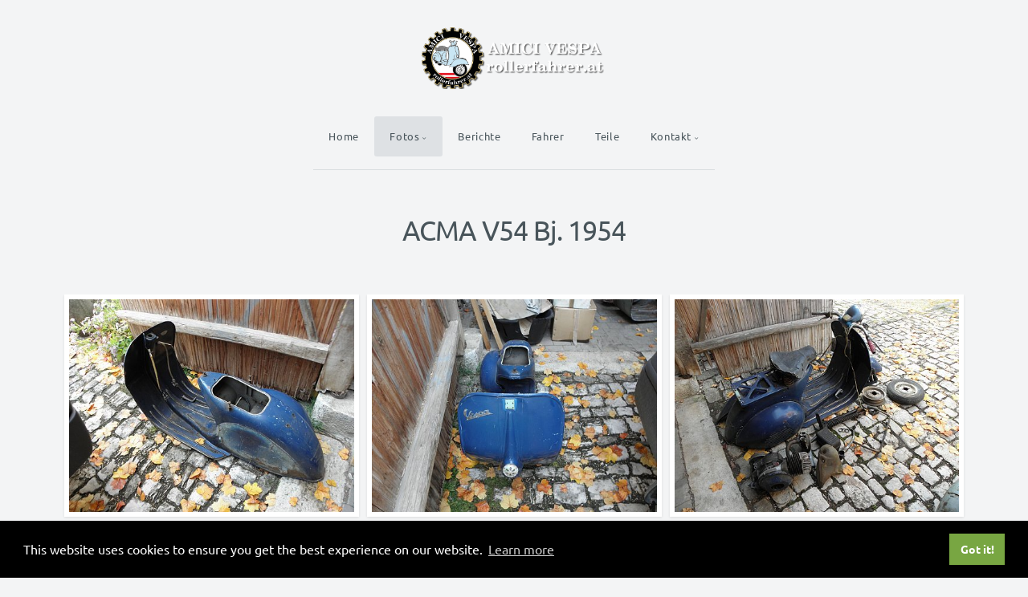

--- FILE ---
content_type: text/html; charset=utf-8
request_url: http://www.rollerfahrer.at/fotos/restaurationen/acma_v54_1954/
body_size: 15257
content:
<!DOCTYPE html>
<!-- X3 website by www.photo.gallery -->
<html><head><meta charset="utf-8"><title>ACMA V54 Bj. 1954</title><meta name="viewport" content="width=device-width, initial-scale=1, shrink-to-fit=no"><link rel="canonical" href="http://rollerfahrer.at/fotos/restaurationen/acma_v54_1954/"><link rel="dns-prefetch" href="//auth.photo.gallery"><link rel="dns-prefetch" href="//cdn.jsdelivr.net"><meta property="og:title" content="ACMA V54 Bj. 1954"><meta property="og:url" content="http://rollerfahrer.at/fotos/restaurationen/acma_v54_1954/"><meta property="og:type" content="website"><meta property="og:updated_time" content="1641760390"><meta property="og:image" content="http://rollerfahrer.at/content/fotos/restaurationen/acma_v54_1954/20160101_0100.jpg"><meta property="og:image:type" content="image/jpeg"><meta property="og:image:width" content="1600" /><meta property="og:image:height" content="1200" /><link rel="icon" href="/content/custom/favicon/Logo_final_250px.png"><link href="http://rollerfahrer.at/feed/" type="application/atom+xml" rel="alternate" title="Atom Feed"><script>
var css_counter = 0;
function imagevue_(){
	css_counter ++;
	if(css_counter === 1) imagevue();
};
function cssFail(){
	css_counter --;
	var l = document.createElement('link');
	l.onload = imagevue_;
	l.rel = 'stylesheet';
	l.id = 'daylight';
	l.href = '/app/public/css/3.33.1/x3.skin.daylight.css';
	document.getElementsByTagName('head')[0].appendChild(l);
}
</script><link rel="stylesheet" id="daylight" href="https://cdn.jsdelivr.net/npm/x3.photo.gallery@3.33.1/css/x3.skin.daylight.css" onerror="cssFail();"><link rel="preconnect" href="https://fonts.bunny.net"><link rel="stylesheet" href="https://fonts.bunny.net/css?family=Ubuntu:300,300italic,400,400italic"><style id="default-fonts"><!-- body,h1,h2,h3,h4,h5,h6 {font-family: "Helvetica Neue",Helvetica,Roboto,Arial,sans-serif;} --></style><style id="custom-css"><!-- @font-face {font-display: swap; font-family: 'Ubuntu';font-style: normal;font-weight: 300;src: url('/fonts/ubuntu-v20-latin-300.woff2') format('woff2'),url('/fonts/ubuntu-v20-latin-300.woff') format('woff'); }@font-face {font-display: swap; font-family: 'Ubuntu';font-style: italic;font-weight: 300;src: url('/fonts/ubuntu-v20-latin-300italic.woff2') format('woff2'),url('/fonts/ubuntu-v20-latin-300italic.woff') format('woff'); }@font-face {font-display: swap; font-family: 'Ubuntu';font-style: normal;font-weight: 400;src: url('/fonts/ubuntu-v20-latin-regular.woff2') format('woff2'),url('/fonts/ubuntu-v20-latin-regular.woff') format('woff'); }@font-face {font-display: swap; font-family: 'Ubuntu';font-style: italic;font-weight: 400;src: url('/fonts/ubuntu-v20-latin-italic.woff2') format('woff2'),url('/fonts/ubuntu-v20-latin-italic.woff') format('woff'); }@font-face {font-display: swap; font-family: 'Ubuntu';font-style: normal;font-weight: 500;src: url('/fonts/ubuntu-v20-latin-500.woff2') format('woff2'),url('/fonts/ubuntu-v20-latin-500.woff') format('woff'); }@font-face {font-display: swap; font-family: 'Ubuntu';font-style: italic;font-weight: 500;src: url('/fonts/ubuntu-v20-latin-500italic.woff2') format('woff2'),url('/fonts/ubuntu-v20-latin-500italic.woff') format('woff'); }@font-face {font-display: swap; font-family: 'Ubuntu';font-style: normal;font-weight: 700;src: url('/fonts/ubuntu-v20-latin-700.woff2') format('woff2'),url('/fonts/ubuntu-v20-latin-700.woff') format('woff'); }@font-face {font-display: swap; font-family: 'Ubuntu';font-style: italic;font-weight: 700;src: url('/fonts/ubuntu-v20-latin-700italic.woff2') format('woff2'),url('/fonts/ubuntu-v20-latin-700italic.woff') format('woff'); } --></style><style id="logo"><!-- .logo {font-size: 2.125em; padding: 1em 0; margin-top: 0em;}.logo > img {width: 230px; } --></style><style id="x3app"></style></head><body class="fa-loading initializing topbar-center daylight topbar-fixed-up clear x3-page slug-acma-v54-1954 page-fotos-restaurationen-acma-v54-1954" data-include=""><div class="x3-loader" title="loading"></div><div class="sb-site-container"><div><header class="header"><div class="nav-wrapper"><nav class="nav"><div class="logo-wrapper"><a href="https://www.rollerfahrer.at/content/custom/logo/Logo_Web_Schriftzug_X3.png" class="logo  logo-image"><img src="/content/custom/logo/Logo_Web_Schriftzug_X3.png" alt="Photo Gallery" /></a></div><ul class="menu slim"><li><a href="/" class="needsclick">Home</a></li><li class="has-dropdown"><a href="/fotos/" class="needsclick node">Fotos</a><ul class="dropdown"><li class="has-dropdown"><a href="/fotos/ausfahrten/" class="needsclick node">Ausfahrten</a><ul class="dropdown"><li><a href="/fotos/ausfahrten/miahoid_2016/" class="needsclick">Miahoid 2016</a></li><li><a href="/fotos/ausfahrten/eisenstadt_2016/" class="needsclick">Eisenstadt 2016</a></li><li><a href="/fotos/ausfahrten/closing_day_2016/" class="needsclick">Closing Day 2016</a></li><li><a href="/fotos/ausfahrten/customshow_2017/" class="needsclick">Customshow 2017</a></li><li><a href="/fotos/ausfahrten/opening_day_2017/" class="needsclick">Opening Day 2017</a></li><li><a href="/fotos/ausfahrten/6_mai_2017/" class="needsclick">Ausfahrt Mai 2017</a></li><li><a href="/fotos/ausfahrten/vac_day_2017/" class="needsclick">V.A.C. Day 2017</a></li><li><a href="/fotos/ausfahrten/museo_piaggio_2017/" class="needsclick">Museo Piaggio 2017</a></li><li><a href="/fotos/ausfahrten/putz_poliertag_2018/" class="needsclick">Putz und Poliertag 2018</a></li><li><a href="/fotos/ausfahrten/1_mai_ausfahrt_rust_2018/" class="needsclick">1. Mai Ausfahrt nach Rust 2018</a></li><li><a href="/fotos/ausfahrten/vac_day_2018/" class="needsclick">V.A.C. Day 2018</a></li><li><a href="/fotos/ausfahrten/1_mai_ausfahrt_trausdorf_2019/" class="needsclick">1 Mai Ausfahrt Trausdorf 2019</a></li><li><a href="/fotos/ausfahrten/putz_poliertag_2020/" class="needsclick">Putz und Poliertag 2020</a></li></ul></li><li class="has-dropdown"><a href="/fotos/restaurationen/" class="needsclick node">Restaurationen</a><ul class="dropdown"><li><a href="/fotos/restaurationen/acma_v54_1954/" class="needsclick">ACMA V54</a></li><li><a href="/fotos/restaurationen/ktm_ponny_2_1968/" class="needsclick">KTM Ponny II</a></li><li><a href="/fotos/restaurationen/lohner_l_125/" class="needsclick">Lohner L 125</a></li><li><a href="/fotos/restaurationen/v50_spezial_1979/" class="needsclick">Vespa V50 Spezial</a></li><li><a href="/fotos/restaurationen/vespa_gs_1961/" class="needsclick">Vespa GS 150</a></li><li><a href="/fotos/restaurationen/vespa_gtr_1970/" class="needsclick">Vespa GTR</a></li><li><a href="/fotos/restaurationen/vespa_vb1_1958/" class="needsclick">Vespa VB1</a></li><li><a href="/fotos/restaurationen/vespa_vba_1959/" class="needsclick">Vespa VBA</a></li></ul></li><li class="has-dropdown"><a href="/fotos/treffen/" class="needsclick node">Treffen</a><ul class="dropdown"><li><a href="/fotos/treffen/bad_voeslau_2014/" class="needsclick">Bad Vöslau 2014</a></li><li><a href="/fotos/treffen/bad_voeslau_2015/" class="needsclick">Bad Vöslau 2015</a></li><li><a href="/fotos/treffen/perchtoldsdorf_2016/" class="needsclick">Perchtoldsdorf 2016</a></li><li><a href="/fotos/treffen/bad_voeslau_2016/" class="needsclick">Bad Vöslau 2016</a></li><li><a href="/fotos/treffen/wiesenkirtag_2016/" class="needsclick">Wiesenkirtag 2016</a></li><li><a href="/fotos/treffen/bad_voeslau_2017/" class="needsclick">Bad Vöslau 2017</a></li><li><a href="/fotos/treffen/alp_days_2017/" class="needsclick">Alp Days 2017</a></li><li><a href="/fotos/treffen/wienerwald_abrollern_2017/" class="needsclick">Wienerwald Abrollern 2017</a></li><li><a href="/fotos/treffen/alp_days_2018/" class="needsclick">Alp Days 2018</a></li><li><a href="/fotos/treffen/steira_vespa_2018/" class="needsclick">Steira Vespa 2018</a></li><li><a href="/fotos/treffen/schwechater_vespatreffen_2019/" class="needsclick">Schwechater Vespatreffen 2019</a></li><li><a href="/fotos/treffen/alp_days_2019/" class="needsclick">Alp Days 2019</a></li><li><a href="/fotos/treffen/steira-vespa-2024/" class="needsclick">Steira Vespa 2024</a></li></ul></li></ul></li><li><a href="/berichte/" class="needsclick">Berichte</a></li><li><a href="/fahrer/" class="needsclick">Fahrer</a></li><li><a href="/teile/" class="needsclick">Teile</a></li><li data-options="mega:data;items:contactform,hr,icon-buttons;width:320;"><a href="/contact/" class="needsclick">Kontakt</a><div class="hide"><form data-abide class="contactform"><div><input required type="text" name="name" placeholder="Name"></div><div><input required type="email" name="email" placeholder="Email"></div><div><textarea required name="message" placeholder="What's up?"></textarea></div><button type="submit">Send</button></form><hr><div class="menu-icon-buttons"></div></div></li></ul></nav></div></header><main class="main" id="content"><div class="module row"><div class="clearfix context small-12 medium-10 large-8 small-centered columns title-normal narrower context-left-header-center" ><h1 class="title style-icon"><span>ACMA V54 Bj. 1954</span></h1><hr class="module-separator" /></div></div><div class="module row"><div class="clearfix gallery small-12 small-centered columns layout-justified frame hover images title-normal module-center" itemscope itemtype="http://schema.org/ImageGallery"><a class="item img-link item-link x3-popup" data-exif="&#x7B;&quot;model&quot;&#x3A;&quot;SP590UZ&#x20;&#x20;&#x20;&#x20;&#x20;&#x20;&#x20;&#x20;&#x20;&#x20;&#x20;&#x20;&#x20;&#x20;&#x20;&#x20;&quot;,&quot;aperture&quot;&#x3A;&quot;f&#x5C;&#x2F;2.8&quot;,&quot;focal_length&quot;&#x3A;5,&quot;exposure&quot;&#x3A;&quot;10&#x5C;&#x2F;80&quot;,&quot;iso&quot;&#x3A;160&#x7D;" data-width="1600" data-height="1200" data-image="/content/fotos/restaurationen/acma_v54_1954/20160101_0100.jpg" data-title="" data-name="20160101 0100" data-description="" data-date="02 October 2017" href="/fotos/restaurationen/acma_v54_1954/20160101_0100/" id="image-20160101-0100" itemprop="associatedMedia" itemscope itemtype="http://schema.org/ImageObject"><figure><div class="image-container" style="padding-bottom:75%;"><img data-src="/content/fotos/restaurationen/acma_v54_1954/20160101_0100.jpg" data-width="1600" alt="20160101 0100" itemprop="thumbnail"></div></figure></a><a class="item img-link item-link x3-popup" data-exif="&#x7B;&quot;model&quot;&#x3A;&quot;SP590UZ&#x20;&#x20;&#x20;&#x20;&#x20;&#x20;&#x20;&#x20;&#x20;&#x20;&#x20;&#x20;&#x20;&#x20;&#x20;&#x20;&quot;,&quot;aperture&quot;&#x3A;&quot;f&#x5C;&#x2F;2.8&quot;,&quot;focal_length&quot;&#x3A;5,&quot;exposure&quot;&#x3A;&quot;10&#x5C;&#x2F;100&quot;,&quot;iso&quot;&#x3A;125&#x7D;" data-width="1600" data-height="1200" data-image="/content/fotos/restaurationen/acma_v54_1954/20160101_0102.jpg" data-title="" data-name="20160101 0102" data-description="" data-date="02 October 2017" href="/fotos/restaurationen/acma_v54_1954/20160101_0102/" id="image-20160101-0102" itemprop="associatedMedia" itemscope itemtype="http://schema.org/ImageObject"><figure><div class="image-container" style="padding-bottom:75%;"><img data-src="/content/fotos/restaurationen/acma_v54_1954/20160101_0102.jpg" data-width="1600" alt="20160101 0102" itemprop="thumbnail"></div></figure></a><a class="item img-link item-link x3-popup" data-exif="&#x7B;&quot;model&quot;&#x3A;&quot;SP590UZ&#x20;&#x20;&#x20;&#x20;&#x20;&#x20;&#x20;&#x20;&#x20;&#x20;&#x20;&#x20;&#x20;&#x20;&#x20;&#x20;&quot;,&quot;aperture&quot;&#x3A;&quot;f&#x5C;&#x2F;2.8&quot;,&quot;focal_length&quot;&#x3A;5,&quot;exposure&quot;&#x3A;&quot;10&#x5C;&#x2F;300&quot;,&quot;iso&quot;&#x3A;80&#x7D;" data-width="1600" data-height="1200" data-image="/content/fotos/restaurationen/acma_v54_1954/20160101_0103.jpg" data-title="" data-name="20160101 0103" data-description="" data-date="03 October 2017" href="/fotos/restaurationen/acma_v54_1954/20160101_0103/" id="image-20160101-0103" itemprop="associatedMedia" itemscope itemtype="http://schema.org/ImageObject"><figure><div class="image-container" style="padding-bottom:75%;"><img data-src="/content/fotos/restaurationen/acma_v54_1954/20160101_0103.jpg" data-width="1600" alt="20160101 0103" itemprop="thumbnail"></div></figure></a><a class="item img-link item-link x3-popup" data-exif="&#x7B;&quot;model&quot;&#x3A;&quot;SP590UZ&#x20;&#x20;&#x20;&#x20;&#x20;&#x20;&#x20;&#x20;&#x20;&#x20;&#x20;&#x20;&#x20;&#x20;&#x20;&#x20;&quot;,&quot;aperture&quot;&#x3A;&quot;f&#x5C;&#x2F;2.8&quot;,&quot;focal_length&quot;&#x3A;5,&quot;exposure&quot;&#x3A;&quot;10&#x5C;&#x2F;300&quot;,&quot;iso&quot;&#x3A;80&#x7D;" data-width="1600" data-height="1200" data-image="/content/fotos/restaurationen/acma_v54_1954/20160101_0104.jpg" data-title="" data-name="20160101 0104" data-description="" data-date="03 October 2017" href="/fotos/restaurationen/acma_v54_1954/20160101_0104/" id="image-20160101-0104" itemprop="associatedMedia" itemscope itemtype="http://schema.org/ImageObject"><figure><div class="image-container" style="padding-bottom:75%;"><img data-src="/content/fotos/restaurationen/acma_v54_1954/20160101_0104.jpg" data-width="1600" alt="20160101 0104" itemprop="thumbnail"></div></figure></a><a class="item img-link item-link x3-popup" data-exif="&#x7B;&quot;model&quot;&#x3A;&quot;SP590UZ&#x20;&#x20;&#x20;&#x20;&#x20;&#x20;&#x20;&#x20;&#x20;&#x20;&#x20;&#x20;&#x20;&#x20;&#x20;&#x20;&quot;,&quot;aperture&quot;&#x3A;&quot;f&#x5C;&#x2F;2.8&quot;,&quot;focal_length&quot;&#x3A;5,&quot;exposure&quot;&#x3A;&quot;10&#x5C;&#x2F;300&quot;,&quot;iso&quot;&#x3A;64&#x7D;" data-width="1600" data-height="1200" data-image="/content/fotos/restaurationen/acma_v54_1954/20160101_0105.jpg" data-title="" data-name="20160101 0105" data-description="" data-date="03 October 2017" href="/fotos/restaurationen/acma_v54_1954/20160101_0105/" id="image-20160101-0105" itemprop="associatedMedia" itemscope itemtype="http://schema.org/ImageObject"><figure><div class="image-container" style="padding-bottom:75%;"><img data-src="/content/fotos/restaurationen/acma_v54_1954/20160101_0105.jpg" data-width="1600" alt="20160101 0105" itemprop="thumbnail"></div></figure></a><a class="item img-link item-link x3-popup" data-exif="&#x7B;&quot;model&quot;&#x3A;&quot;SP590UZ&#x20;&#x20;&#x20;&#x20;&#x20;&#x20;&#x20;&#x20;&#x20;&#x20;&#x20;&#x20;&#x20;&#x20;&#x20;&#x20;&quot;,&quot;aperture&quot;&#x3A;&quot;f&#x5C;&#x2F;2.8&quot;,&quot;focal_length&quot;&#x3A;5,&quot;exposure&quot;&#x3A;&quot;10&#x5C;&#x2F;300&quot;,&quot;iso&quot;&#x3A;80&#x7D;" data-width="1600" data-height="1200" data-image="/content/fotos/restaurationen/acma_v54_1954/20160101_0106.jpg" data-title="" data-name="20160101 0106" data-description="" data-date="03 October 2017" href="/fotos/restaurationen/acma_v54_1954/20160101_0106/" id="image-20160101-0106" itemprop="associatedMedia" itemscope itemtype="http://schema.org/ImageObject"><figure><div class="image-container" style="padding-bottom:75%;"><img data-src="/content/fotos/restaurationen/acma_v54_1954/20160101_0106.jpg" data-width="1600" alt="20160101 0106" itemprop="thumbnail"></div></figure></a><a class="item img-link item-link x3-popup" data-exif="&#x7B;&quot;model&quot;&#x3A;&quot;GT-I9100&quot;,&quot;aperture&quot;&#x3A;&quot;f&#x5C;&#x2F;2.7&quot;,&quot;focal_length&quot;&#x3A;4,&quot;exposure&quot;&#x3A;&quot;1&#x5C;&#x2F;17&quot;,&quot;iso&quot;&#x3A;160&#x7D;" data-width="1600" data-height="1200" data-image="/content/fotos/restaurationen/acma_v54_1954/20171209-153440.jpg" data-title="" data-name="20171209 153440" data-description="" data-date="09 December 2017" href="/fotos/restaurationen/acma_v54_1954/20171209-153440/" id="image-20171209-153440" itemprop="associatedMedia" itemscope itemtype="http://schema.org/ImageObject"><figure><div class="image-container" style="padding-bottom:75%;"><img data-src="/content/fotos/restaurationen/acma_v54_1954/20171209-153440.jpg" data-width="1600" alt="20171209 153440" itemprop="thumbnail"></div></figure></a><a class="item img-link item-link x3-popup" data-exif="&#x7B;&quot;model&quot;&#x3A;&quot;GT-I9100&quot;,&quot;aperture&quot;&#x3A;&quot;f&#x5C;&#x2F;2.7&quot;,&quot;focal_length&quot;&#x3A;4,&quot;exposure&quot;&#x3A;&quot;1&#x5C;&#x2F;17&quot;,&quot;iso&quot;&#x3A;400&#x7D;" data-width="1600" data-height="1200" data-image="/content/fotos/restaurationen/acma_v54_1954/20171209-155101.jpg" data-title="" data-name="20171209 155101" data-description="" data-date="09 December 2017" href="/fotos/restaurationen/acma_v54_1954/20171209-155101/" id="image-20171209-155101" itemprop="associatedMedia" itemscope itemtype="http://schema.org/ImageObject"><figure><div class="image-container" style="padding-bottom:75%;"><img data-src="/content/fotos/restaurationen/acma_v54_1954/20171209-155101.jpg" data-width="1600" alt="20171209 155101" itemprop="thumbnail"></div></figure></a><a class="item img-link item-link x3-popup" data-exif="&#x7B;&quot;model&quot;&#x3A;&quot;GT-I9100&quot;,&quot;aperture&quot;&#x3A;&quot;f&#x5C;&#x2F;2.7&quot;,&quot;focal_length&quot;&#x3A;4,&quot;exposure&quot;&#x3A;&quot;1&#x5C;&#x2F;17&quot;,&quot;iso&quot;&#x3A;320&#x7D;" data-width="1600" data-height="1200" data-image="/content/fotos/restaurationen/acma_v54_1954/20171209-155108.jpg" data-title="" data-name="20171209 155108" data-description="" data-date="09 December 2017" href="/fotos/restaurationen/acma_v54_1954/20171209-155108/" id="image-20171209-155108" itemprop="associatedMedia" itemscope itemtype="http://schema.org/ImageObject"><figure><div class="image-container" style="padding-bottom:75%;"><img data-src="/content/fotos/restaurationen/acma_v54_1954/20171209-155108.jpg" data-width="1600" alt="20171209 155108" itemprop="thumbnail"></div></figure></a><a class="item img-link item-link x3-popup" data-exif="&#x7B;&quot;model&quot;&#x3A;&quot;GT-I9100&quot;,&quot;aperture&quot;&#x3A;&quot;f&#x5C;&#x2F;2.7&quot;,&quot;focal_length&quot;&#x3A;4,&quot;exposure&quot;&#x3A;&quot;1&#x5C;&#x2F;17&quot;,&quot;iso&quot;&#x3A;400&#x7D;" data-width="1600" data-height="1200" data-image="/content/fotos/restaurationen/acma_v54_1954/20171209-155558.jpg" data-title="" data-name="20171209 155558" data-description="" data-date="09 December 2017" href="/fotos/restaurationen/acma_v54_1954/20171209-155558/" id="image-20171209-155558" itemprop="associatedMedia" itemscope itemtype="http://schema.org/ImageObject"><figure><div class="image-container" style="padding-bottom:75%;"><img data-src="/content/fotos/restaurationen/acma_v54_1954/20171209-155558.jpg" data-width="1600" alt="20171209 155558" itemprop="thumbnail"></div></figure></a><a class="item img-link item-link x3-popup" data-exif="&#x7B;&quot;model&quot;&#x3A;&quot;GT-I9100&quot;,&quot;aperture&quot;&#x3A;&quot;f&#x5C;&#x2F;2.7&quot;,&quot;focal_length&quot;&#x3A;4,&quot;exposure&quot;&#x3A;&quot;1&#x5C;&#x2F;17&quot;,&quot;iso&quot;&#x3A;400&#x7D;" data-width="1600" data-height="1200" data-image="/content/fotos/restaurationen/acma_v54_1954/20171209-161552.jpg" data-title="" data-name="20171209 161552" data-description="" data-date="09 December 2017" href="/fotos/restaurationen/acma_v54_1954/20171209-161552/" id="image-20171209-161552" itemprop="associatedMedia" itemscope itemtype="http://schema.org/ImageObject"><figure><div class="image-container" style="padding-bottom:75%;"><img data-src="/content/fotos/restaurationen/acma_v54_1954/20171209-161552.jpg" data-width="1600" alt="20171209 161552" itemprop="thumbnail"></div></figure></a><a class="item img-link item-link x3-popup" data-exif="&#x7B;&quot;model&quot;&#x3A;&quot;GT-I9100&quot;,&quot;aperture&quot;&#x3A;&quot;f&#x5C;&#x2F;2.7&quot;,&quot;focal_length&quot;&#x3A;4,&quot;exposure&quot;&#x3A;&quot;1&#x5C;&#x2F;17&quot;,&quot;iso&quot;&#x3A;400&#x7D;" data-width="1600" data-height="1200" data-image="/content/fotos/restaurationen/acma_v54_1954/20171209-161558.jpg" data-title="" data-name="20171209 161558" data-description="" data-date="09 December 2017" href="/fotos/restaurationen/acma_v54_1954/20171209-161558/" id="image-20171209-161558" itemprop="associatedMedia" itemscope itemtype="http://schema.org/ImageObject"><figure><div class="image-container" style="padding-bottom:75%;"><img data-src="/content/fotos/restaurationen/acma_v54_1954/20171209-161558.jpg" data-width="1600" alt="20171209 161558" itemprop="thumbnail"></div></figure></a><a class="item img-link item-link x3-popup" data-exif="&#x7B;&quot;model&quot;&#x3A;&quot;GT-I9100&quot;,&quot;aperture&quot;&#x3A;&quot;f&#x5C;&#x2F;2.7&quot;,&quot;focal_length&quot;&#x3A;4,&quot;exposure&quot;&#x3A;&quot;1&#x5C;&#x2F;17&quot;,&quot;iso&quot;&#x3A;400&#x7D;" data-width="1600" data-height="1200" data-image="/content/fotos/restaurationen/acma_v54_1954/20171209-170955.jpg" data-title="" data-name="20171209 170955" data-description="" data-date="09 December 2017" href="/fotos/restaurationen/acma_v54_1954/20171209-170955/" id="image-20171209-170955" itemprop="associatedMedia" itemscope itemtype="http://schema.org/ImageObject"><figure><div class="image-container" style="padding-bottom:75%;"><img data-src="/content/fotos/restaurationen/acma_v54_1954/20171209-170955.jpg" data-width="1600" alt="20171209 170955" itemprop="thumbnail"></div></figure></a><a class="item img-link item-link x3-popup" data-exif="&#x7B;&quot;model&quot;&#x3A;&quot;GT-I9100&quot;,&quot;aperture&quot;&#x3A;&quot;f&#x5C;&#x2F;2.7&quot;,&quot;focal_length&quot;&#x3A;4,&quot;exposure&quot;&#x3A;&quot;1&#x5C;&#x2F;17&quot;,&quot;iso&quot;&#x3A;400&#x7D;" data-width="1600" data-height="1200" data-image="/content/fotos/restaurationen/acma_v54_1954/20171209-172221.jpg" data-title="" data-name="20171209 172221" data-description="" data-date="09 December 2017" href="/fotos/restaurationen/acma_v54_1954/20171209-172221/" id="image-20171209-172221" itemprop="associatedMedia" itemscope itemtype="http://schema.org/ImageObject"><figure><div class="image-container" style="padding-bottom:75%;"><img data-src="/content/fotos/restaurationen/acma_v54_1954/20171209-172221.jpg" data-width="1600" alt="20171209 172221" itemprop="thumbnail"></div></figure></a><a class="item img-link item-link x3-popup" data-exif="&#x7B;&quot;model&quot;&#x3A;&quot;GT-I9100&quot;,&quot;aperture&quot;&#x3A;&quot;f&#x5C;&#x2F;2.7&quot;,&quot;focal_length&quot;&#x3A;4,&quot;exposure&quot;&#x3A;&quot;1&#x5C;&#x2F;17&quot;,&quot;iso&quot;&#x3A;250&#x7D;" data-width="1600" data-height="1200" data-image="/content/fotos/restaurationen/acma_v54_1954/20171209-173013.jpg" data-title="" data-name="20171209 173013" data-description="" data-date="09 December 2017" href="/fotos/restaurationen/acma_v54_1954/20171209-173013/" id="image-20171209-173013" itemprop="associatedMedia" itemscope itemtype="http://schema.org/ImageObject"><figure><div class="image-container" style="padding-bottom:75%;"><img data-src="/content/fotos/restaurationen/acma_v54_1954/20171209-173013.jpg" data-width="1600" alt="20171209 173013" itemprop="thumbnail"></div></figure></a><a class="item img-link item-link x3-popup" data-exif="&#x7B;&quot;model&quot;&#x3A;&quot;GT-I9100&quot;,&quot;aperture&quot;&#x3A;&quot;f&#x5C;&#x2F;2.7&quot;,&quot;focal_length&quot;&#x3A;4,&quot;exposure&quot;&#x3A;&quot;1&#x5C;&#x2F;17&quot;,&quot;iso&quot;&#x3A;320&#x7D;" data-width="1600" data-height="1200" data-image="/content/fotos/restaurationen/acma_v54_1954/20171209-173019.jpg" data-title="" data-name="20171209 173019" data-description="" data-date="09 December 2017" href="/fotos/restaurationen/acma_v54_1954/20171209-173019/" id="image-20171209-173019" itemprop="associatedMedia" itemscope itemtype="http://schema.org/ImageObject"><figure><div class="image-container" style="padding-bottom:75%;"><img data-src="/content/fotos/restaurationen/acma_v54_1954/20171209-173019.jpg" data-width="1600" alt="20171209 173019" itemprop="thumbnail"></div></figure></a><a class="item img-link item-link x3-popup" data-exif="&#x7B;&quot;model&quot;&#x3A;&quot;GT-I9100&quot;,&quot;aperture&quot;&#x3A;&quot;f&#x5C;&#x2F;2.7&quot;,&quot;focal_length&quot;&#x3A;4,&quot;exposure&quot;&#x3A;&quot;1&#x5C;&#x2F;17&quot;,&quot;iso&quot;&#x3A;250&#x7D;" data-width="1600" data-height="1200" data-image="/content/fotos/restaurationen/acma_v54_1954/20171209-173024.jpg" data-title="" data-name="20171209 173024" data-description="" data-date="09 December 2017" href="/fotos/restaurationen/acma_v54_1954/20171209-173024/" id="image-20171209-173024" itemprop="associatedMedia" itemscope itemtype="http://schema.org/ImageObject"><figure><div class="image-container" style="padding-bottom:75%;"><img data-src="/content/fotos/restaurationen/acma_v54_1954/20171209-173024.jpg" data-width="1600" alt="20171209 173024" itemprop="thumbnail"></div></figure></a><a class="item img-link item-link x3-popup" data-exif="&#x7B;&quot;model&quot;&#x3A;&quot;GT-I9100&quot;,&quot;aperture&quot;&#x3A;&quot;f&#x5C;&#x2F;2.7&quot;,&quot;focal_length&quot;&#x3A;4,&quot;exposure&quot;&#x3A;&quot;1&#x5C;&#x2F;17&quot;,&quot;iso&quot;&#x3A;250&#x7D;" data-width="1600" data-height="1200" data-image="/content/fotos/restaurationen/acma_v54_1954/20171209-173954.jpg" data-title="" data-name="20171209 173954" data-description="" data-date="09 December 2017" href="/fotos/restaurationen/acma_v54_1954/20171209-173954/" id="image-20171209-173954" itemprop="associatedMedia" itemscope itemtype="http://schema.org/ImageObject"><figure><div class="image-container" style="padding-bottom:75%;"><img data-src="/content/fotos/restaurationen/acma_v54_1954/20171209-173954.jpg" data-width="1600" alt="20171209 173954" itemprop="thumbnail"></div></figure></a><a class="item img-link item-link x3-popup" data-exif="&#x7B;&quot;model&quot;&#x3A;&quot;GT-I9100&quot;,&quot;aperture&quot;&#x3A;&quot;f&#x5C;&#x2F;2.7&quot;,&quot;focal_length&quot;&#x3A;4,&quot;exposure&quot;&#x3A;&quot;1&#x5C;&#x2F;17&quot;,&quot;iso&quot;&#x3A;250&#x7D;" data-width="1600" data-height="1200" data-image="/content/fotos/restaurationen/acma_v54_1954/20171209-175651.jpg" data-title="" data-name="20171209 175651" data-description="" data-date="09 December 2017" href="/fotos/restaurationen/acma_v54_1954/20171209-175651/" id="image-20171209-175651" itemprop="associatedMedia" itemscope itemtype="http://schema.org/ImageObject"><figure><div class="image-container" style="padding-bottom:75%;"><img data-src="/content/fotos/restaurationen/acma_v54_1954/20171209-175651.jpg" data-width="1600" alt="20171209 175651" itemprop="thumbnail"></div></figure></a><a class="item img-link item-link x3-popup" data-exif="&#x7B;&quot;model&quot;&#x3A;&quot;GT-I9100&quot;,&quot;aperture&quot;&#x3A;&quot;f&#x5C;&#x2F;2.7&quot;,&quot;focal_length&quot;&#x3A;4,&quot;exposure&quot;&#x3A;&quot;1&#x5C;&#x2F;17&quot;,&quot;iso&quot;&#x3A;250&#x7D;" data-width="1600" data-height="1200" data-image="/content/fotos/restaurationen/acma_v54_1954/20171209-181251.jpg" data-title="" data-name="20171209 181251" data-description="" data-date="09 December 2017" href="/fotos/restaurationen/acma_v54_1954/20171209-181251/" id="image-20171209-181251" itemprop="associatedMedia" itemscope itemtype="http://schema.org/ImageObject"><figure><div class="image-container" style="padding-bottom:75%;"><img data-src="/content/fotos/restaurationen/acma_v54_1954/20171209-181251.jpg" data-width="1600" alt="20171209 181251" itemprop="thumbnail"></div></figure></a><a class="item img-link item-link x3-popup" data-exif="&#x7B;&quot;model&quot;&#x3A;&quot;GT-I9100&quot;,&quot;aperture&quot;&#x3A;&quot;f&#x5C;&#x2F;2.7&quot;,&quot;focal_length&quot;&#x3A;4,&quot;exposure&quot;&#x3A;&quot;1&#x5C;&#x2F;17&quot;,&quot;iso&quot;&#x3A;400&#x7D;" data-width="1600" data-height="1200" data-image="/content/fotos/restaurationen/acma_v54_1954/20171209-181309.jpg" data-title="" data-name="20171209 181309" data-description="" data-date="09 December 2017" href="/fotos/restaurationen/acma_v54_1954/20171209-181309/" id="image-20171209-181309" itemprop="associatedMedia" itemscope itemtype="http://schema.org/ImageObject"><figure><div class="image-container" style="padding-bottom:75%;"><img data-src="/content/fotos/restaurationen/acma_v54_1954/20171209-181309.jpg" data-width="1600" alt="20171209 181309" itemprop="thumbnail"></div></figure></a><a class="item img-link item-link x3-popup" data-exif="&#x7B;&quot;model&quot;&#x3A;&quot;GT-I9100&quot;,&quot;aperture&quot;&#x3A;&quot;f&#x5C;&#x2F;2.7&quot;,&quot;focal_length&quot;&#x3A;4,&quot;exposure&quot;&#x3A;&quot;1&#x5C;&#x2F;17&quot;,&quot;iso&quot;&#x3A;400&#x7D;" data-width="1600" data-height="1200" data-image="/content/fotos/restaurationen/acma_v54_1954/20171209-184908.jpg" data-title="" data-name="20171209 184908" data-description="" data-date="09 December 2017" href="/fotos/restaurationen/acma_v54_1954/20171209-184908/" id="image-20171209-184908" itemprop="associatedMedia" itemscope itemtype="http://schema.org/ImageObject"><figure><div class="image-container" style="padding-bottom:75%;"><img data-src="/content/fotos/restaurationen/acma_v54_1954/20171209-184908.jpg" data-width="1600" alt="20171209 184908" itemprop="thumbnail"></div></figure></a><a class="item img-link item-link x3-popup" data-exif="&#x7B;&quot;model&quot;&#x3A;&quot;GT-I9100&quot;,&quot;aperture&quot;&#x3A;&quot;f&#x5C;&#x2F;2.7&quot;,&quot;focal_length&quot;&#x3A;4,&quot;exposure&quot;&#x3A;&quot;1&#x5C;&#x2F;17&quot;,&quot;iso&quot;&#x3A;400&#x7D;" data-width="1600" data-height="1200" data-image="/content/fotos/restaurationen/acma_v54_1954/20171209-184926.jpg" data-title="" data-name="20171209 184926" data-description="" data-date="09 December 2017" href="/fotos/restaurationen/acma_v54_1954/20171209-184926/" id="image-20171209-184926" itemprop="associatedMedia" itemscope itemtype="http://schema.org/ImageObject"><figure><div class="image-container" style="padding-bottom:75%;"><img data-src="/content/fotos/restaurationen/acma_v54_1954/20171209-184926.jpg" data-width="1600" alt="20171209 184926" itemprop="thumbnail"></div></figure></a><a class="item img-link item-link x3-popup" data-exif="&#x7B;&quot;model&quot;&#x3A;&quot;FRD-L09&quot;,&quot;aperture&quot;&#x3A;&quot;f&#x5C;&#x2F;2.2&quot;,&quot;focal_length&quot;&#x3A;5,&quot;exposure&quot;&#x3A;&quot;60000000&#x5C;&#x2F;1000000000&quot;,&quot;iso&quot;&#x3A;3200&#x7D;" data-width="1200" data-height="1600" data-image="/content/fotos/restaurationen/acma_v54_1954/IMG-20170129-164119.jpg" data-title="" data-name="IMG 20170129 164119" data-description="" data-date="29 January 2018" href="/fotos/restaurationen/acma_v54_1954/IMG-20170129-164119/" id="image-img-20170129-164119" itemprop="associatedMedia" itemscope itemtype="http://schema.org/ImageObject"><figure><div class="image-container" style="padding-bottom:133.33333333333%;"><img data-src="/content/fotos/restaurationen/acma_v54_1954/IMG-20170129-164119.jpg" data-width="1200" alt="IMG 20170129 164119" itemprop="thumbnail"></div></figure></a><a class="item img-link item-link x3-popup" data-exif="&#x7B;&quot;model&quot;&#x3A;&quot;FRD-L09&quot;,&quot;aperture&quot;&#x3A;&quot;f&#x5C;&#x2F;2.2&quot;,&quot;focal_length&quot;&#x3A;5,&quot;exposure&quot;&#x3A;&quot;40000000&#x5C;&#x2F;1000000000&quot;,&quot;iso&quot;&#x3A;500&#x7D;" data-width="1600" data-height="1200" data-image="/content/fotos/restaurationen/acma_v54_1954/IMG-20170129-164124.jpg" data-title="" data-name="IMG 20170129 164124" data-description="" data-date="29 January 2018" href="/fotos/restaurationen/acma_v54_1954/IMG-20170129-164124/" id="image-img-20170129-164124" itemprop="associatedMedia" itemscope itemtype="http://schema.org/ImageObject"><figure><div class="image-container" style="padding-bottom:75%;"><img data-src="/content/fotos/restaurationen/acma_v54_1954/IMG-20170129-164124.jpg" data-width="1600" alt="IMG 20170129 164124" itemprop="thumbnail"></div></figure></a><a class="item img-link item-link x3-popup" data-exif="&#x7B;&quot;model&quot;&#x3A;&quot;FRD-L09&quot;,&quot;aperture&quot;&#x3A;&quot;f&#x5C;&#x2F;2.2&quot;,&quot;focal_length&quot;&#x3A;5,&quot;exposure&quot;&#x3A;&quot;50000000&#x5C;&#x2F;1000000000&quot;,&quot;iso&quot;&#x3A;500&#x7D;" data-width="1600" data-height="1200" data-image="/content/fotos/restaurationen/acma_v54_1954/IMG-20170129-164140.jpg" data-title="" data-name="IMG 20170129 164140" data-description="" data-date="29 January 2018" href="/fotos/restaurationen/acma_v54_1954/IMG-20170129-164140/" id="image-img-20170129-164140" itemprop="associatedMedia" itemscope itemtype="http://schema.org/ImageObject"><figure><div class="image-container" style="padding-bottom:75%;"><img data-src="/content/fotos/restaurationen/acma_v54_1954/IMG-20170129-164140.jpg" data-width="1600" alt="IMG 20170129 164140" itemprop="thumbnail"></div></figure></a><a class="item img-link item-link x3-popup" data-exif="&#x7B;&quot;model&quot;&#x3A;&quot;FRD-L09&quot;,&quot;aperture&quot;&#x3A;&quot;f&#x5C;&#x2F;2.2&quot;,&quot;focal_length&quot;&#x3A;5,&quot;exposure&quot;&#x3A;&quot;30000000&#x5C;&#x2F;1000000000&quot;,&quot;iso&quot;&#x3A;320&#x7D;" data-geo="47.8099479675,13.011882781944" data-width="903" data-height="1600" data-image="/content/fotos/restaurationen/acma_v54_1954/IMG-20171202-144528.jpg" data-title="" data-name="IMG 20171202 144528" data-description="" data-date="02 December 2017" href="/fotos/restaurationen/acma_v54_1954/IMG-20171202-144528/" id="image-img-20171202-144528" itemprop="associatedMedia" itemscope itemtype="http://schema.org/ImageObject"><figure><div class="image-container" style="padding-bottom:177.18715393134%;"><img data-src="/content/fotos/restaurationen/acma_v54_1954/IMG-20171202-144528.jpg" data-width="903" alt="IMG 20171202 144528" itemprop="thumbnail"></div></figure></a><a class="item img-link item-link x3-popup" data-exif="&#x7B;&quot;model&quot;&#x3A;&quot;FRD-L09&quot;,&quot;aperture&quot;&#x3A;&quot;f&#x5C;&#x2F;2.2&quot;,&quot;focal_length&quot;&#x3A;5,&quot;exposure&quot;&#x3A;&quot;40000000&#x5C;&#x2F;1000000000&quot;,&quot;iso&quot;&#x3A;320&#x7D;" data-geo="47.809921264444,13.01179409" data-width="1600" data-height="903" data-image="/content/fotos/restaurationen/acma_v54_1954/IMG-20171202-144531.jpg" data-title="" data-name="IMG 20171202 144531" data-description="" data-date="02 December 2017" href="/fotos/restaurationen/acma_v54_1954/IMG-20171202-144531/" id="image-img-20171202-144531" itemprop="associatedMedia" itemscope itemtype="http://schema.org/ImageObject"><figure><div class="image-container" style="padding-bottom:56.4375%;"><img data-src="/content/fotos/restaurationen/acma_v54_1954/IMG-20171202-144531.jpg" data-width="1600" alt="IMG 20171202 144531" itemprop="thumbnail"></div></figure></a><a class="item img-link item-link x3-popup" data-exif="&#x7B;&quot;model&quot;&#x3A;&quot;FRD-L09&quot;,&quot;aperture&quot;&#x3A;&quot;f&#x5C;&#x2F;2.2&quot;,&quot;focal_length&quot;&#x3A;5,&quot;exposure&quot;&#x3A;&quot;20000000&#x5C;&#x2F;1000000000&quot;,&quot;iso&quot;&#x3A;200&#x7D;" data-geo="47.809814453056,13.011879920833" data-width="903" data-height="1600" data-image="/content/fotos/restaurationen/acma_v54_1954/IMG-20171203-122929.jpg" data-title="" data-name="IMG 20171203 122929" data-description="" data-date="03 December 2017" href="/fotos/restaurationen/acma_v54_1954/IMG-20171203-122929/" id="image-img-20171203-122929" itemprop="associatedMedia" itemscope itemtype="http://schema.org/ImageObject"><figure><div class="image-container" style="padding-bottom:177.18715393134%;"><img data-src="/content/fotos/restaurationen/acma_v54_1954/IMG-20171203-122929.jpg" data-width="903" alt="IMG 20171203 122929" itemprop="thumbnail"></div></figure></a><a class="item img-link item-link x3-popup" data-exif="&#x7B;&quot;model&quot;&#x3A;&quot;FRD-L09&quot;,&quot;aperture&quot;&#x3A;&quot;f&#x5C;&#x2F;2.2&quot;,&quot;focal_length&quot;&#x3A;5,&quot;exposure&quot;&#x3A;&quot;60000000&#x5C;&#x2F;1000000000&quot;,&quot;iso&quot;&#x3A;1000&#x7D;" data-geo="47.962142944167,16.201200485" data-width="1600" data-height="903" data-image="/content/fotos/restaurationen/acma_v54_1954/IMG-20171203-162138.jpg" data-title="" data-name="IMG 20171203 162138" data-description="" data-date="03 December 2017" href="/fotos/restaurationen/acma_v54_1954/IMG-20171203-162138/" id="image-img-20171203-162138" itemprop="associatedMedia" itemscope itemtype="http://schema.org/ImageObject"><figure><div class="image-container" style="padding-bottom:56.4375%;"><img data-src="/content/fotos/restaurationen/acma_v54_1954/IMG-20171203-162138.jpg" data-width="1600" alt="IMG 20171203 162138" itemprop="thumbnail"></div></figure></a><a class="item img-link item-link x3-popup" data-exif="&#x7B;&quot;model&quot;&#x3A;&quot;FRD-L09&quot;,&quot;aperture&quot;&#x3A;&quot;f&#x5C;&#x2F;2.2&quot;,&quot;focal_length&quot;&#x3A;5,&quot;exposure&quot;&#x3A;&quot;30000000&#x5C;&#x2F;1000000000&quot;,&quot;iso&quot;&#x3A;320&#x7D;" data-width="1600" data-height="1200" data-image="/content/fotos/restaurationen/acma_v54_1954/IMG-20171206_171043.jpg" data-title="" data-name="IMG 20171206 171043" data-description="" data-date="06 January 2018" href="/fotos/restaurationen/acma_v54_1954/IMG-20171206_171043/" id="image-img-20171206-171043" itemprop="associatedMedia" itemscope itemtype="http://schema.org/ImageObject"><figure><div class="image-container" style="padding-bottom:75%;"><img data-src="/content/fotos/restaurationen/acma_v54_1954/IMG-20171206_171043.jpg" data-width="1600" alt="IMG 20171206 171043" itemprop="thumbnail"></div></figure></a><a class="item img-link item-link x3-popup" data-exif="&#x7B;&quot;model&quot;&#x3A;&quot;FRD-L09&quot;,&quot;aperture&quot;&#x3A;&quot;f&#x5C;&#x2F;2.2&quot;,&quot;focal_length&quot;&#x3A;5,&quot;exposure&quot;&#x3A;&quot;30000000&#x5C;&#x2F;1000000000&quot;,&quot;iso&quot;&#x3A;200&#x7D;" data-width="1600" data-height="1200" data-image="/content/fotos/restaurationen/acma_v54_1954/IMG-20171225-130639.jpg" data-title="" data-name="IMG 20171225 130639" data-description="" data-date="25 December 2017" href="/fotos/restaurationen/acma_v54_1954/IMG-20171225-130639/" id="image-img-20171225-130639" itemprop="associatedMedia" itemscope itemtype="http://schema.org/ImageObject"><figure><div class="image-container" style="padding-bottom:75%;"><img data-src="/content/fotos/restaurationen/acma_v54_1954/IMG-20171225-130639.jpg" data-width="1600" alt="IMG 20171225 130639" itemprop="thumbnail"></div></figure></a><a class="item img-link item-link x3-popup" data-exif="&#x7B;&quot;model&quot;&#x3A;&quot;FRD-L09&quot;,&quot;aperture&quot;&#x3A;&quot;f&#x5C;&#x2F;2.2&quot;,&quot;focal_length&quot;&#x3A;5,&quot;exposure&quot;&#x3A;&quot;30000000&#x5C;&#x2F;1000000000&quot;,&quot;iso&quot;&#x3A;200&#x7D;" data-width="1600" data-height="1200" data-image="/content/fotos/restaurationen/acma_v54_1954/IMG-20171225-130642.jpg" data-title="" data-name="IMG 20171225 130642" data-description="" data-date="25 December 2017" href="/fotos/restaurationen/acma_v54_1954/IMG-20171225-130642/" id="image-img-20171225-130642" itemprop="associatedMedia" itemscope itemtype="http://schema.org/ImageObject"><figure><div class="image-container" style="padding-bottom:75%;"><img data-src="/content/fotos/restaurationen/acma_v54_1954/IMG-20171225-130642.jpg" data-width="1600" alt="IMG 20171225 130642" itemprop="thumbnail"></div></figure></a><a class="item img-link item-link x3-popup" data-exif="&#x7B;&quot;model&quot;&#x3A;&quot;FRD-L09&quot;,&quot;aperture&quot;&#x3A;&quot;f&#x5C;&#x2F;2.2&quot;,&quot;focal_length&quot;&#x3A;5,&quot;exposure&quot;&#x3A;&quot;30000000&#x5C;&#x2F;1000000000&quot;,&quot;iso&quot;&#x3A;200&#x7D;" data-width="1600" data-height="1200" data-image="/content/fotos/restaurationen/acma_v54_1954/IMG-20171225-133949.jpg" data-title="" data-name="IMG 20171225 133949" data-description="" data-date="25 December 2017" href="/fotos/restaurationen/acma_v54_1954/IMG-20171225-133949/" id="image-img-20171225-133949" itemprop="associatedMedia" itemscope itemtype="http://schema.org/ImageObject"><figure><div class="image-container" style="padding-bottom:75%;"><img data-src="/content/fotos/restaurationen/acma_v54_1954/IMG-20171225-133949.jpg" data-width="1600" alt="IMG 20171225 133949" itemprop="thumbnail"></div></figure></a><a class="item img-link item-link x3-popup" data-exif="&#x7B;&quot;model&quot;&#x3A;&quot;FRD-L09&quot;,&quot;aperture&quot;&#x3A;&quot;f&#x5C;&#x2F;4.0&quot;,&quot;focal_length&quot;&#x3A;5,&quot;exposure&quot;&#x3A;&quot;30000000&#x5C;&#x2F;1000000000&quot;,&quot;iso&quot;&#x3A;250&#x7D;" data-width="1600" data-height="1200" data-image="/content/fotos/restaurationen/acma_v54_1954/IMG-20171225-134008.jpg" data-title="" data-name="IMG 20171225 134008" data-description="" data-date="25 December 2017" href="/fotos/restaurationen/acma_v54_1954/IMG-20171225-134008/" id="image-img-20171225-134008" itemprop="associatedMedia" itemscope itemtype="http://schema.org/ImageObject"><figure><div class="image-container" style="padding-bottom:75%;"><img data-src="/content/fotos/restaurationen/acma_v54_1954/IMG-20171225-134008.jpg" data-width="1600" alt="IMG 20171225 134008" itemprop="thumbnail"></div></figure></a><a class="item img-link item-link x3-popup" data-exif="&#x7B;&quot;model&quot;&#x3A;&quot;FRD-L09&quot;,&quot;aperture&quot;&#x3A;&quot;f&#x5C;&#x2F;4.0&quot;,&quot;focal_length&quot;&#x3A;5,&quot;exposure&quot;&#x3A;&quot;60000000&#x5C;&#x2F;1000000000&quot;,&quot;iso&quot;&#x3A;2000&#x7D;" data-width="1200" data-height="1600" data-image="/content/fotos/restaurationen/acma_v54_1954/IMG-20171227-160805.jpg" data-title="" data-name="IMG 20171227 160805" data-description="" data-date="27 December 2017" href="/fotos/restaurationen/acma_v54_1954/IMG-20171227-160805/" id="image-img-20171227-160805" itemprop="associatedMedia" itemscope itemtype="http://schema.org/ImageObject"><figure><div class="image-container" style="padding-bottom:133.33333333333%;"><img data-src="/content/fotos/restaurationen/acma_v54_1954/IMG-20171227-160805.jpg" data-width="1200" alt="IMG 20171227 160805" itemprop="thumbnail"></div></figure></a><a class="item img-link item-link x3-popup" data-exif="&#x7B;&quot;model&quot;&#x3A;&quot;FRD-L09&quot;,&quot;aperture&quot;&#x3A;&quot;f&#x5C;&#x2F;4.0&quot;,&quot;focal_length&quot;&#x3A;5,&quot;exposure&quot;&#x3A;&quot;60000000&#x5C;&#x2F;1000000000&quot;,&quot;iso&quot;&#x3A;1250&#x7D;" data-width="1600" data-height="1200" data-image="/content/fotos/restaurationen/acma_v54_1954/IMG-20171227-160813.jpg" data-title="" data-name="IMG 20171227 160813" data-description="" data-date="27 December 2017" href="/fotos/restaurationen/acma_v54_1954/IMG-20171227-160813/" id="image-img-20171227-160813" itemprop="associatedMedia" itemscope itemtype="http://schema.org/ImageObject"><figure><div class="image-container" style="padding-bottom:75%;"><img data-src="/content/fotos/restaurationen/acma_v54_1954/IMG-20171227-160813.jpg" data-width="1600" alt="IMG 20171227 160813" itemprop="thumbnail"></div></figure></a><a class="item img-link item-link x3-popup" data-exif="&#x7B;&quot;model&quot;&#x3A;&quot;FRD-L09&quot;,&quot;aperture&quot;&#x3A;&quot;f&#x5C;&#x2F;4.0&quot;,&quot;focal_length&quot;&#x3A;5,&quot;exposure&quot;&#x3A;&quot;50000000&#x5C;&#x2F;1000000000&quot;,&quot;iso&quot;&#x3A;640&#x7D;" data-width="1200" data-height="1600" data-image="/content/fotos/restaurationen/acma_v54_1954/IMG-20171227-160818.jpg" data-title="" data-name="IMG 20171227 160818" data-description="" data-date="27 December 2017" href="/fotos/restaurationen/acma_v54_1954/IMG-20171227-160818/" id="image-img-20171227-160818" itemprop="associatedMedia" itemscope itemtype="http://schema.org/ImageObject"><figure><div class="image-container" style="padding-bottom:133.33333333333%;"><img data-src="/content/fotos/restaurationen/acma_v54_1954/IMG-20171227-160818.jpg" data-width="1200" alt="IMG 20171227 160818" itemprop="thumbnail"></div></figure></a><a class="item img-link item-link x3-popup" data-exif="&#x7B;&quot;model&quot;&#x3A;&quot;FRD-L09&quot;,&quot;aperture&quot;&#x3A;&quot;f&#x5C;&#x2F;4.0&quot;,&quot;focal_length&quot;&#x3A;5,&quot;exposure&quot;&#x3A;&quot;50000000&#x5C;&#x2F;1000000000&quot;,&quot;iso&quot;&#x3A;500&#x7D;" data-width="1600" data-height="1200" data-image="/content/fotos/restaurationen/acma_v54_1954/IMG-20180102-183326.jpg" data-title="" data-name="IMG 20180102 183326" data-description="" data-date="02 January 2018" href="/fotos/restaurationen/acma_v54_1954/IMG-20180102-183326/" id="image-img-20180102-183326" itemprop="associatedMedia" itemscope itemtype="http://schema.org/ImageObject"><figure><div class="image-container" style="padding-bottom:75%;"><img data-src="/content/fotos/restaurationen/acma_v54_1954/IMG-20180102-183326.jpg" data-width="1600" alt="IMG 20180102 183326" itemprop="thumbnail"></div></figure></a><a class="item img-link item-link x3-popup" data-exif="&#x7B;&quot;model&quot;&#x3A;&quot;FRD-L09&quot;,&quot;aperture&quot;&#x3A;&quot;f&#x5C;&#x2F;2.2&quot;,&quot;focal_length&quot;&#x3A;5,&quot;exposure&quot;&#x3A;&quot;60000000&#x5C;&#x2F;1000000000&quot;,&quot;iso&quot;&#x3A;1250&#x7D;" data-width="1600" data-height="1200" data-image="/content/fotos/restaurationen/acma_v54_1954/IMG-20180102-183431.jpg" data-title="" data-name="IMG 20180102 183431" data-description="" data-date="02 January 2018" href="/fotos/restaurationen/acma_v54_1954/IMG-20180102-183431/" id="image-img-20180102-183431" itemprop="associatedMedia" itemscope itemtype="http://schema.org/ImageObject"><figure><div class="image-container" style="padding-bottom:75%;"><img data-src="/content/fotos/restaurationen/acma_v54_1954/IMG-20180102-183431.jpg" data-width="1600" alt="IMG 20180102 183431" itemprop="thumbnail"></div></figure></a><a class="item img-link item-link x3-popup" data-exif="&#x7B;&quot;model&quot;&#x3A;&quot;FRD-L09&quot;,&quot;aperture&quot;&#x3A;&quot;f&#x5C;&#x2F;2.2&quot;,&quot;focal_length&quot;&#x3A;5,&quot;exposure&quot;&#x3A;&quot;60000000&#x5C;&#x2F;1000000000&quot;,&quot;iso&quot;&#x3A;1000&#x7D;" data-width="1600" data-height="1200" data-image="/content/fotos/restaurationen/acma_v54_1954/IMG-20180102-183437.jpg" data-title="" data-name="IMG 20180102 183437" data-description="" data-date="02 January 2018" href="/fotos/restaurationen/acma_v54_1954/IMG-20180102-183437/" id="image-img-20180102-183437" itemprop="associatedMedia" itemscope itemtype="http://schema.org/ImageObject"><figure><div class="image-container" style="padding-bottom:75%;"><img data-src="/content/fotos/restaurationen/acma_v54_1954/IMG-20180102-183437.jpg" data-width="1600" alt="IMG 20180102 183437" itemprop="thumbnail"></div></figure></a><a class="item img-link item-link x3-popup" data-exif="&#x7B;&quot;model&quot;&#x3A;&quot;FRD-L09&quot;,&quot;aperture&quot;&#x3A;&quot;f&#x5C;&#x2F;2.2&quot;,&quot;focal_length&quot;&#x3A;5,&quot;exposure&quot;&#x3A;&quot;60000000&#x5C;&#x2F;1000000000&quot;,&quot;iso&quot;&#x3A;640&#x7D;" data-width="1200" data-height="1600" data-image="/content/fotos/restaurationen/acma_v54_1954/IMG-20180102-183444.jpg" data-title="" data-name="IMG 20180102 183444" data-description="" data-date="02 January 2018" href="/fotos/restaurationen/acma_v54_1954/IMG-20180102-183444/" id="image-img-20180102-183444" itemprop="associatedMedia" itemscope itemtype="http://schema.org/ImageObject"><figure><div class="image-container" style="padding-bottom:133.33333333333%;"><img data-src="/content/fotos/restaurationen/acma_v54_1954/IMG-20180102-183444.jpg" data-width="1200" alt="IMG 20180102 183444" itemprop="thumbnail"></div></figure></a><a class="item img-link item-link x3-popup" data-exif="&#x7B;&quot;model&quot;&#x3A;&quot;FRD-L09&quot;,&quot;aperture&quot;&#x3A;&quot;f&#x5C;&#x2F;2.2&quot;,&quot;focal_length&quot;&#x3A;5,&quot;exposure&quot;&#x3A;&quot;40000000&#x5C;&#x2F;1000000000&quot;,&quot;iso&quot;&#x3A;500&#x7D;" data-width="1600" data-height="1200" data-image="/content/fotos/restaurationen/acma_v54_1954/IMG-20180102-191128.jpg" data-title="" data-name="IMG 20180102 191128" data-description="" data-date="02 January 2018" href="/fotos/restaurationen/acma_v54_1954/IMG-20180102-191128/" id="image-img-20180102-191128" itemprop="associatedMedia" itemscope itemtype="http://schema.org/ImageObject"><figure><div class="image-container" style="padding-bottom:75%;"><img data-src="/content/fotos/restaurationen/acma_v54_1954/IMG-20180102-191128.jpg" data-width="1600" alt="IMG 20180102 191128" itemprop="thumbnail"></div></figure></a><a class="item img-link item-link x3-popup" data-exif="&#x7B;&quot;model&quot;&#x3A;&quot;FRD-L09&quot;,&quot;aperture&quot;&#x3A;&quot;f&#x5C;&#x2F;2.2&quot;,&quot;focal_length&quot;&#x3A;5,&quot;exposure&quot;&#x3A;&quot;40000000&#x5C;&#x2F;1000000000&quot;,&quot;iso&quot;&#x3A;400&#x7D;" data-width="1600" data-height="1200" data-image="/content/fotos/restaurationen/acma_v54_1954/IMG-20180102-191136.jpg" data-title="" data-name="IMG 20180102 191136" data-description="" data-date="02 January 2018" href="/fotos/restaurationen/acma_v54_1954/IMG-20180102-191136/" id="image-img-20180102-191136" itemprop="associatedMedia" itemscope itemtype="http://schema.org/ImageObject"><figure><div class="image-container" style="padding-bottom:75%;"><img data-src="/content/fotos/restaurationen/acma_v54_1954/IMG-20180102-191136.jpg" data-width="1600" alt="IMG 20180102 191136" itemprop="thumbnail"></div></figure></a><a class="item img-link item-link x3-popup" data-exif="&#x7B;&quot;model&quot;&#x3A;&quot;FRD-L09&quot;,&quot;aperture&quot;&#x3A;&quot;f&#x5C;&#x2F;2.2&quot;,&quot;focal_length&quot;&#x3A;5,&quot;exposure&quot;&#x3A;&quot;30000000&#x5C;&#x2F;1000000000&quot;,&quot;iso&quot;&#x3A;200&#x7D;" data-width="1200" data-height="1600" data-image="/content/fotos/restaurationen/acma_v54_1954/IMG-20180124-145225.jpg" data-title="" data-name="IMG 20180124 145225" data-description="" data-date="24 January 2018" href="/fotos/restaurationen/acma_v54_1954/IMG-20180124-145225/" id="image-img-20180124-145225" itemprop="associatedMedia" itemscope itemtype="http://schema.org/ImageObject"><figure><div class="image-container" style="padding-bottom:133.33333333333%;"><img data-src="/content/fotos/restaurationen/acma_v54_1954/IMG-20180124-145225.jpg" data-width="1200" alt="IMG 20180124 145225" itemprop="thumbnail"></div></figure></a><a class="item img-link item-link x3-popup" data-exif="&#x7B;&quot;model&quot;&#x3A;&quot;FRD-L09&quot;,&quot;aperture&quot;&#x3A;&quot;f&#x5C;&#x2F;2.2&quot;,&quot;focal_length&quot;&#x3A;5,&quot;exposure&quot;&#x3A;&quot;50000000&#x5C;&#x2F;1000000000&quot;,&quot;iso&quot;&#x3A;320&#x7D;" data-width="1600" data-height="1200" data-image="/content/fotos/restaurationen/acma_v54_1954/IMG-20180128-154023.jpg" data-title="" data-name="IMG 20180128 154023" data-description="" data-date="28 January 2018" href="/fotos/restaurationen/acma_v54_1954/IMG-20180128-154023/" id="image-img-20180128-154023" itemprop="associatedMedia" itemscope itemtype="http://schema.org/ImageObject"><figure><div class="image-container" style="padding-bottom:75%;"><img data-src="/content/fotos/restaurationen/acma_v54_1954/IMG-20180128-154023.jpg" data-width="1600" alt="IMG 20180128 154023" itemprop="thumbnail"></div></figure></a><a class="item img-link item-link x3-popup" data-exif="&#x7B;&quot;model&quot;&#x3A;&quot;FRD-L09&quot;,&quot;aperture&quot;&#x3A;&quot;f&#x5C;&#x2F;2.2&quot;,&quot;focal_length&quot;&#x3A;5,&quot;exposure&quot;&#x3A;&quot;30000000&#x5C;&#x2F;1000000000&quot;,&quot;iso&quot;&#x3A;200&#x7D;" data-width="1600" data-height="1200" data-image="/content/fotos/restaurationen/acma_v54_1954/IMG-20180128-154032.jpg" data-title="" data-name="IMG 20180128 154032" data-description="" data-date="28 January 2018" href="/fotos/restaurationen/acma_v54_1954/IMG-20180128-154032/" id="image-img-20180128-154032" itemprop="associatedMedia" itemscope itemtype="http://schema.org/ImageObject"><figure><div class="image-container" style="padding-bottom:75%;"><img data-src="/content/fotos/restaurationen/acma_v54_1954/IMG-20180128-154032.jpg" data-width="1600" alt="IMG 20180128 154032" itemprop="thumbnail"></div></figure></a><a class="item img-link item-link x3-popup" data-exif="&#x7B;&quot;model&quot;&#x3A;&quot;FRD-L09&quot;,&quot;aperture&quot;&#x3A;&quot;f&#x5C;&#x2F;2.2&quot;,&quot;focal_length&quot;&#x3A;5,&quot;exposure&quot;&#x3A;&quot;30000000&#x5C;&#x2F;1000000000&quot;,&quot;iso&quot;&#x3A;250&#x7D;" data-width="1600" data-height="1200" data-image="/content/fotos/restaurationen/acma_v54_1954/IMG-20180128-154107.jpg" data-title="" data-name="IMG 20180128 154107" data-description="" data-date="28 January 2018" href="/fotos/restaurationen/acma_v54_1954/IMG-20180128-154107/" id="image-img-20180128-154107" itemprop="associatedMedia" itemscope itemtype="http://schema.org/ImageObject"><figure><div class="image-container" style="padding-bottom:75%;"><img data-src="/content/fotos/restaurationen/acma_v54_1954/IMG-20180128-154107.jpg" data-width="1600" alt="IMG 20180128 154107" itemprop="thumbnail"></div></figure></a><a class="item img-link item-link x3-popup" data-exif="&#x7B;&quot;model&quot;&#x3A;&quot;FRD-L09&quot;,&quot;aperture&quot;&#x3A;&quot;f&#x5C;&#x2F;2.2&quot;,&quot;focal_length&quot;&#x3A;5,&quot;exposure&quot;&#x3A;&quot;30000000&#x5C;&#x2F;1000000000&quot;,&quot;iso&quot;&#x3A;200&#x7D;" data-width="1600" data-height="1200" data-image="/content/fotos/restaurationen/acma_v54_1954/IMG-20180128-154701.jpg" data-title="" data-name="IMG 20180128 154701" data-description="" data-date="28 January 2018" href="/fotos/restaurationen/acma_v54_1954/IMG-20180128-154701/" id="image-img-20180128-154701" itemprop="associatedMedia" itemscope itemtype="http://schema.org/ImageObject"><figure><div class="image-container" style="padding-bottom:75%;"><img data-src="/content/fotos/restaurationen/acma_v54_1954/IMG-20180128-154701.jpg" data-width="1600" alt="IMG 20180128 154701" itemprop="thumbnail"></div></figure></a><a class="item img-link item-link x3-popup" data-exif="&#x7B;&quot;model&quot;&#x3A;&quot;FRD-L09&quot;,&quot;aperture&quot;&#x3A;&quot;f&#x5C;&#x2F;2.2&quot;,&quot;focal_length&quot;&#x3A;5,&quot;exposure&quot;&#x3A;&quot;30000000&#x5C;&#x2F;1000000000&quot;,&quot;iso&quot;&#x3A;250&#x7D;" data-width="1600" data-height="1200" data-image="/content/fotos/restaurationen/acma_v54_1954/IMG-20180128-154709.jpg" data-title="" data-name="IMG 20180128 154709" data-description="" data-date="28 January 2018" href="/fotos/restaurationen/acma_v54_1954/IMG-20180128-154709/" id="image-img-20180128-154709" itemprop="associatedMedia" itemscope itemtype="http://schema.org/ImageObject"><figure><div class="image-container" style="padding-bottom:75%;"><img data-src="/content/fotos/restaurationen/acma_v54_1954/IMG-20180128-154709.jpg" data-width="1600" alt="IMG 20180128 154709" itemprop="thumbnail"></div></figure></a><a class="item img-link item-link x3-popup" data-exif="&#x7B;&quot;model&quot;&#x3A;&quot;FRD-L09&quot;,&quot;aperture&quot;&#x3A;&quot;f&#x5C;&#x2F;2.2&quot;,&quot;focal_length&quot;&#x3A;5,&quot;exposure&quot;&#x3A;&quot;30000000&#x5C;&#x2F;1000000000&quot;,&quot;iso&quot;&#x3A;320&#x7D;" data-width="1600" data-height="1200" data-image="/content/fotos/restaurationen/acma_v54_1954/IMG-20180128-155104.jpg" data-title="" data-name="IMG 20180128 155104" data-description="" data-date="28 January 2018" href="/fotos/restaurationen/acma_v54_1954/IMG-20180128-155104/" id="image-img-20180128-155104" itemprop="associatedMedia" itemscope itemtype="http://schema.org/ImageObject"><figure><div class="image-container" style="padding-bottom:75%;"><img data-src="/content/fotos/restaurationen/acma_v54_1954/IMG-20180128-155104.jpg" data-width="1600" alt="IMG 20180128 155104" itemprop="thumbnail"></div></figure></a><a class="item img-link item-link x3-popup" data-exif="&#x7B;&quot;model&quot;&#x3A;&quot;FRD-L09&quot;,&quot;aperture&quot;&#x3A;&quot;f&#x5C;&#x2F;2.2&quot;,&quot;focal_length&quot;&#x3A;5,&quot;exposure&quot;&#x3A;&quot;30000000&#x5C;&#x2F;1000000000&quot;,&quot;iso&quot;&#x3A;400&#x7D;" data-width="1600" data-height="1200" data-image="/content/fotos/restaurationen/acma_v54_1954/IMG-20180128-164440.jpg" data-title="" data-name="IMG 20180128 164440" data-description="" data-date="28 January 2018" href="/fotos/restaurationen/acma_v54_1954/IMG-20180128-164440/" id="image-img-20180128-164440" itemprop="associatedMedia" itemscope itemtype="http://schema.org/ImageObject"><figure><div class="image-container" style="padding-bottom:75%;"><img data-src="/content/fotos/restaurationen/acma_v54_1954/IMG-20180128-164440.jpg" data-width="1600" alt="IMG 20180128 164440" itemprop="thumbnail"></div></figure></a><a class="item img-link item-link x3-popup" data-exif="&#x7B;&quot;model&quot;&#x3A;&quot;FRD-L09&quot;,&quot;aperture&quot;&#x3A;&quot;f&#x5C;&#x2F;2.2&quot;,&quot;focal_length&quot;&#x3A;5,&quot;exposure&quot;&#x3A;&quot;30000000&#x5C;&#x2F;1000000000&quot;,&quot;iso&quot;&#x3A;400&#x7D;" data-width="1600" data-height="1200" data-image="/content/fotos/restaurationen/acma_v54_1954/IMG-20180128-164443.jpg" data-title="" data-name="IMG 20180128 164443" data-description="" data-date="28 January 2018" href="/fotos/restaurationen/acma_v54_1954/IMG-20180128-164443/" id="image-img-20180128-164443" itemprop="associatedMedia" itemscope itemtype="http://schema.org/ImageObject"><figure><div class="image-container" style="padding-bottom:75%;"><img data-src="/content/fotos/restaurationen/acma_v54_1954/IMG-20180128-164443.jpg" data-width="1600" alt="IMG 20180128 164443" itemprop="thumbnail"></div></figure></a><a class="item img-link item-link x3-popup" data-exif="&#x7B;&quot;model&quot;&#x3A;&quot;FRD-L09&quot;,&quot;aperture&quot;&#x3A;&quot;f&#x5C;&#x2F;2.2&quot;,&quot;focal_length&quot;&#x3A;5,&quot;exposure&quot;&#x3A;&quot;30000000&#x5C;&#x2F;1000000000&quot;,&quot;iso&quot;&#x3A;400&#x7D;" data-width="1600" data-height="1200" data-image="/content/fotos/restaurationen/acma_v54_1954/IMG-20180128-164452.jpg" data-title="" data-name="IMG 20180128 164452" data-description="" data-date="28 January 2018" href="/fotos/restaurationen/acma_v54_1954/IMG-20180128-164452/" id="image-img-20180128-164452" itemprop="associatedMedia" itemscope itemtype="http://schema.org/ImageObject"><figure><div class="image-container" style="padding-bottom:75%;"><img data-src="/content/fotos/restaurationen/acma_v54_1954/IMG-20180128-164452.jpg" data-width="1600" alt="IMG 20180128 164452" itemprop="thumbnail"></div></figure></a><a class="item img-link item-link x3-popup" data-exif="&#x7B;&quot;model&quot;&#x3A;&quot;FRD-L09&quot;,&quot;aperture&quot;&#x3A;&quot;f&#x5C;&#x2F;2.2&quot;,&quot;focal_length&quot;&#x3A;5,&quot;exposure&quot;&#x3A;&quot;30000000&#x5C;&#x2F;1000000000&quot;,&quot;iso&quot;&#x3A;320&#x7D;" data-width="1200" data-height="1600" data-image="/content/fotos/restaurationen/acma_v54_1954/IMG-20180128-164456.jpg" data-title="" data-name="IMG 20180128 164456" data-description="" data-date="28 January 2018" href="/fotos/restaurationen/acma_v54_1954/IMG-20180128-164456/" id="image-img-20180128-164456" itemprop="associatedMedia" itemscope itemtype="http://schema.org/ImageObject"><figure><div class="image-container" style="padding-bottom:133.33333333333%;"><img data-src="/content/fotos/restaurationen/acma_v54_1954/IMG-20180128-164456.jpg" data-width="1200" alt="IMG 20180128 164456" itemprop="thumbnail"></div></figure></a><a class="item img-link item-link x3-popup" data-exif="&#x7B;&quot;model&quot;&#x3A;&quot;FRD-L09&quot;,&quot;aperture&quot;&#x3A;&quot;f&#x5C;&#x2F;2.2&quot;,&quot;focal_length&quot;&#x3A;5,&quot;exposure&quot;&#x3A;&quot;50000000&#x5C;&#x2F;1000000000&quot;,&quot;iso&quot;&#x3A;400&#x7D;" data-width="1200" data-height="1600" data-image="/content/fotos/restaurationen/acma_v54_1954/IMG-20180128-164501.jpg" data-title="" data-name="IMG 20180128 164501" data-description="" data-date="28 January 2018" href="/fotos/restaurationen/acma_v54_1954/IMG-20180128-164501/" id="image-img-20180128-164501" itemprop="associatedMedia" itemscope itemtype="http://schema.org/ImageObject"><figure><div class="image-container" style="padding-bottom:133.33333333333%;"><img data-src="/content/fotos/restaurationen/acma_v54_1954/IMG-20180128-164501.jpg" data-width="1200" alt="IMG 20180128 164501" itemprop="thumbnail"></div></figure></a><a class="item img-link item-link x3-popup" data-exif="&#x7B;&quot;model&quot;&#x3A;&quot;FRD-L09&quot;,&quot;aperture&quot;&#x3A;&quot;f&#x5C;&#x2F;2.2&quot;,&quot;focal_length&quot;&#x3A;5,&quot;exposure&quot;&#x3A;&quot;60000000&#x5C;&#x2F;1000000000&quot;,&quot;iso&quot;&#x3A;2500&#x7D;" data-width="1600" data-height="1200" data-image="/content/fotos/restaurationen/acma_v54_1954/IMG-20180129-164132.jpg" data-title="" data-name="IMG 20180129 164132" data-description="" data-date="29 January 2018" href="/fotos/restaurationen/acma_v54_1954/IMG-20180129-164132/" id="image-img-20180129-164132" itemprop="associatedMedia" itemscope itemtype="http://schema.org/ImageObject"><figure><div class="image-container" style="padding-bottom:75%;"><img data-src="/content/fotos/restaurationen/acma_v54_1954/IMG-20180129-164132.jpg" data-width="1600" alt="IMG 20180129 164132" itemprop="thumbnail"></div></figure></a><a class="item img-link item-link x3-popup" data-exif="&#x7B;&quot;model&quot;&#x3A;&quot;FRD-L09&quot;,&quot;aperture&quot;&#x3A;&quot;f&#x5C;&#x2F;2.2&quot;,&quot;focal_length&quot;&#x3A;5,&quot;exposure&quot;&#x3A;&quot;40000000&#x5C;&#x2F;1000000000&quot;,&quot;iso&quot;&#x3A;500&#x7D;" data-width="1200" data-height="1600" data-image="/content/fotos/restaurationen/acma_v54_1954/IMG-20180201-155334.jpg" data-title="" data-name="IMG 20180201 155334" data-description="" data-date="01 February 2018" href="/fotos/restaurationen/acma_v54_1954/IMG-20180201-155334/" id="image-img-20180201-155334" itemprop="associatedMedia" itemscope itemtype="http://schema.org/ImageObject"><figure><div class="image-container" style="padding-bottom:133.33333333333%;"><img data-src="/content/fotos/restaurationen/acma_v54_1954/IMG-20180201-155334.jpg" data-width="1200" alt="IMG 20180201 155334" itemprop="thumbnail"></div></figure></a><a class="item img-link item-link x3-popup" data-exif="&#x7B;&quot;model&quot;&#x3A;&quot;FRD-L09&quot;,&quot;aperture&quot;&#x3A;&quot;f&#x5C;&#x2F;2.2&quot;,&quot;focal_length&quot;&#x3A;5,&quot;exposure&quot;&#x3A;&quot;40000000&#x5C;&#x2F;1000000000&quot;,&quot;iso&quot;&#x3A;500&#x7D;" data-width="1200" data-height="1600" data-image="/content/fotos/restaurationen/acma_v54_1954/IMG-20180201-155338-Copy.jpg" data-title="" data-name="IMG 20180201 155338 Copy" data-description="" data-date="01 February 2018" href="/fotos/restaurationen/acma_v54_1954/IMG-20180201-155338-Copy/" id="image-img-20180201-155338-copy" itemprop="associatedMedia" itemscope itemtype="http://schema.org/ImageObject"><figure><div class="image-container" style="padding-bottom:133.33333333333%;"><img data-src="/content/fotos/restaurationen/acma_v54_1954/IMG-20180201-155338-Copy.jpg" data-width="1200" alt="IMG 20180201 155338 Copy" itemprop="thumbnail"></div></figure></a><a class="item img-link item-link x3-popup" data-exif="&#x7B;&quot;model&quot;&#x3A;&quot;FRD-L09&quot;,&quot;aperture&quot;&#x3A;&quot;f&#x5C;&#x2F;2.2&quot;,&quot;focal_length&quot;&#x3A;5,&quot;exposure&quot;&#x3A;&quot;40000000&#x5C;&#x2F;1000000000&quot;,&quot;iso&quot;&#x3A;500&#x7D;" data-width="1200" data-height="1600" data-image="/content/fotos/restaurationen/acma_v54_1954/IMG-20180201-155341.jpg" data-title="" data-name="IMG 20180201 155341" data-description="" data-date="01 February 2018" href="/fotos/restaurationen/acma_v54_1954/IMG-20180201-155341/" id="image-img-20180201-155341" itemprop="associatedMedia" itemscope itemtype="http://schema.org/ImageObject"><figure><div class="image-container" style="padding-bottom:133.33333333333%;"><img data-src="/content/fotos/restaurationen/acma_v54_1954/IMG-20180201-155341.jpg" data-width="1200" alt="IMG 20180201 155341" itemprop="thumbnail"></div></figure></a><a class="item img-link item-link x3-popup" data-exif="&#x7B;&quot;model&quot;&#x3A;&quot;FRD-L09&quot;,&quot;aperture&quot;&#x3A;&quot;f&#x5C;&#x2F;2.2&quot;,&quot;focal_length&quot;&#x3A;5,&quot;exposure&quot;&#x3A;&quot;40000000&#x5C;&#x2F;1000000000&quot;,&quot;iso&quot;&#x3A;500&#x7D;" data-width="1600" data-height="1200" data-image="/content/fotos/restaurationen/acma_v54_1954/IMG-20180202-173917.jpg" data-title="" data-name="IMG 20180202 173917" data-description="" data-date="02 February 2018" href="/fotos/restaurationen/acma_v54_1954/IMG-20180202-173917/" id="image-img-20180202-173917" itemprop="associatedMedia" itemscope itemtype="http://schema.org/ImageObject"><figure><div class="image-container" style="padding-bottom:75%;"><img data-src="/content/fotos/restaurationen/acma_v54_1954/IMG-20180202-173917.jpg" data-width="1600" alt="IMG 20180202 173917" itemprop="thumbnail"></div></figure></a><a class="item img-link item-link x3-popup" data-exif="&#x7B;&quot;model&quot;&#x3A;&quot;FRD-L09&quot;,&quot;aperture&quot;&#x3A;&quot;f&#x5C;&#x2F;2.2&quot;,&quot;focal_length&quot;&#x3A;5,&quot;exposure&quot;&#x3A;&quot;30000000&#x5C;&#x2F;1000000000&quot;,&quot;iso&quot;&#x3A;400&#x7D;" data-width="1200" data-height="1600" data-image="/content/fotos/restaurationen/acma_v54_1954/IMG-20180202-183015-1.jpg" data-title="" data-name="IMG 20180202 183015 1" data-description="" data-date="02 February 2018" href="/fotos/restaurationen/acma_v54_1954/IMG-20180202-183015-1/" id="image-img-20180202-183015-1" itemprop="associatedMedia" itemscope itemtype="http://schema.org/ImageObject"><figure><div class="image-container" style="padding-bottom:133.33333333333%;"><img data-src="/content/fotos/restaurationen/acma_v54_1954/IMG-20180202-183015-1.jpg" data-width="1200" alt="IMG 20180202 183015 1" itemprop="thumbnail"></div></figure></a><a class="item img-link item-link x3-popup" data-exif="&#x7B;&quot;model&quot;&#x3A;&quot;FRD-L09&quot;,&quot;aperture&quot;&#x3A;&quot;f&#x5C;&#x2F;2.2&quot;,&quot;focal_length&quot;&#x3A;5,&quot;exposure&quot;&#x3A;&quot;30000000&#x5C;&#x2F;1000000000&quot;,&quot;iso&quot;&#x3A;320&#x7D;" data-width="1600" data-height="1200" data-image="/content/fotos/restaurationen/acma_v54_1954/IMG-20180202-185211.jpg" data-title="" data-name="IMG 20180202 185211" data-description="" data-date="02 February 2018" href="/fotos/restaurationen/acma_v54_1954/IMG-20180202-185211/" id="image-img-20180202-185211" itemprop="associatedMedia" itemscope itemtype="http://schema.org/ImageObject"><figure><div class="image-container" style="padding-bottom:75%;"><img data-src="/content/fotos/restaurationen/acma_v54_1954/IMG-20180202-185211.jpg" data-width="1600" alt="IMG 20180202 185211" itemprop="thumbnail"></div></figure></a><a class="item img-link item-link x3-popup" data-exif="&#x7B;&quot;model&quot;&#x3A;&quot;FRD-L09&quot;,&quot;aperture&quot;&#x3A;&quot;f&#x5C;&#x2F;2.2&quot;,&quot;focal_length&quot;&#x3A;5,&quot;exposure&quot;&#x3A;&quot;40000000&#x5C;&#x2F;1000000000&quot;,&quot;iso&quot;&#x3A;400&#x7D;" data-width="1600" data-height="1200" data-image="/content/fotos/restaurationen/acma_v54_1954/IMG-20180202-185215.jpg" data-title="" data-name="IMG 20180202 185215" data-description="" data-date="02 February 2018" href="/fotos/restaurationen/acma_v54_1954/IMG-20180202-185215/" id="image-img-20180202-185215" itemprop="associatedMedia" itemscope itemtype="http://schema.org/ImageObject"><figure><div class="image-container" style="padding-bottom:75%;"><img data-src="/content/fotos/restaurationen/acma_v54_1954/IMG-20180202-185215.jpg" data-width="1600" alt="IMG 20180202 185215" itemprop="thumbnail"></div></figure></a><a class="item img-link item-link x3-popup" data-exif="&#x7B;&quot;model&quot;&#x3A;&quot;FRD-L09&quot;,&quot;aperture&quot;&#x3A;&quot;f&#x5C;&#x2F;2.2&quot;,&quot;focal_length&quot;&#x3A;5,&quot;exposure&quot;&#x3A;&quot;30000000&#x5C;&#x2F;1000000000&quot;,&quot;iso&quot;&#x3A;250&#x7D;" data-width="1200" data-height="1600" data-image="/content/fotos/restaurationen/acma_v54_1954/IMG-20180202-185222.jpg" data-title="" data-name="IMG 20180202 185222" data-description="" data-date="02 February 2018" href="/fotos/restaurationen/acma_v54_1954/IMG-20180202-185222/" id="image-img-20180202-185222" itemprop="associatedMedia" itemscope itemtype="http://schema.org/ImageObject"><figure><div class="image-container" style="padding-bottom:133.33333333333%;"><img data-src="/content/fotos/restaurationen/acma_v54_1954/IMG-20180202-185222.jpg" data-width="1200" alt="IMG 20180202 185222" itemprop="thumbnail"></div></figure></a><a class="item img-link item-link x3-popup" data-exif="&#x7B;&quot;model&quot;&#x3A;&quot;FRD-L09&quot;,&quot;aperture&quot;&#x3A;&quot;f&#x5C;&#x2F;2.2&quot;,&quot;focal_length&quot;&#x3A;5,&quot;exposure&quot;&#x3A;&quot;30000000&#x5C;&#x2F;1000000000&quot;,&quot;iso&quot;&#x3A;200&#x7D;" data-width="1600" data-height="1200" data-image="/content/fotos/restaurationen/acma_v54_1954/IMG-20180204-161550.jpg" data-title="" data-name="IMG 20180204 161550" data-description="" data-date="04 February 2018" href="/fotos/restaurationen/acma_v54_1954/IMG-20180204-161550/" id="image-img-20180204-161550" itemprop="associatedMedia" itemscope itemtype="http://schema.org/ImageObject"><figure><div class="image-container" style="padding-bottom:75%;"><img data-src="/content/fotos/restaurationen/acma_v54_1954/IMG-20180204-161550.jpg" data-width="1600" alt="IMG 20180204 161550" itemprop="thumbnail"></div></figure></a><a class="item img-link item-link x3-popup" data-exif="&#x7B;&quot;model&quot;&#x3A;&quot;FRD-L09&quot;,&quot;aperture&quot;&#x3A;&quot;f&#x5C;&#x2F;2.2&quot;,&quot;focal_length&quot;&#x3A;5,&quot;exposure&quot;&#x3A;&quot;30000000&#x5C;&#x2F;1000000000&quot;,&quot;iso&quot;&#x3A;200&#x7D;" data-width="1600" data-height="1200" data-image="/content/fotos/restaurationen/acma_v54_1954/IMG-20180204-161556-2.jpg" data-title="" data-name="IMG 20180204 161556 2" data-description="" data-date="04 February 2018" href="/fotos/restaurationen/acma_v54_1954/IMG-20180204-161556-2/" id="image-img-20180204-161556-2" itemprop="associatedMedia" itemscope itemtype="http://schema.org/ImageObject"><figure><div class="image-container" style="padding-bottom:75%;"><img data-src="/content/fotos/restaurationen/acma_v54_1954/IMG-20180204-161556-2.jpg" data-width="1600" alt="IMG 20180204 161556 2" itemprop="thumbnail"></div></figure></a><a class="item img-link item-link x3-popup" data-exif="&#x7B;&quot;model&quot;&#x3A;&quot;FRD-L09&quot;,&quot;aperture&quot;&#x3A;&quot;f&#x5C;&#x2F;2.2&quot;,&quot;focal_length&quot;&#x3A;5,&quot;exposure&quot;&#x3A;&quot;30000000&#x5C;&#x2F;1000000000&quot;,&quot;iso&quot;&#x3A;320&#x7D;" data-width="1200" data-height="1600" data-image="/content/fotos/restaurationen/acma_v54_1954/IMG-20180207-181814.jpg" data-title="" data-name="IMG 20180207 181814" data-description="" data-date="07 February 2018" href="/fotos/restaurationen/acma_v54_1954/IMG-20180207-181814/" id="image-img-20180207-181814" itemprop="associatedMedia" itemscope itemtype="http://schema.org/ImageObject"><figure><div class="image-container" style="padding-bottom:133.33333333333%;"><img data-src="/content/fotos/restaurationen/acma_v54_1954/IMG-20180207-181814.jpg" data-width="1200" alt="IMG 20180207 181814" itemprop="thumbnail"></div></figure></a><a class="item img-link item-link x3-popup" data-exif="&#x7B;&quot;model&quot;&#x3A;&quot;FRD-L09&quot;,&quot;aperture&quot;&#x3A;&quot;f&#x5C;&#x2F;2.2&quot;,&quot;focal_length&quot;&#x3A;5,&quot;exposure&quot;&#x3A;&quot;30000000&#x5C;&#x2F;1000000000&quot;,&quot;iso&quot;&#x3A;250&#x7D;" data-width="1200" data-height="1600" data-image="/content/fotos/restaurationen/acma_v54_1954/IMG-20180207-181817.jpg" data-title="" data-name="IMG 20180207 181817" data-description="" data-date="07 February 2018" href="/fotos/restaurationen/acma_v54_1954/IMG-20180207-181817/" id="image-img-20180207-181817" itemprop="associatedMedia" itemscope itemtype="http://schema.org/ImageObject"><figure><div class="image-container" style="padding-bottom:133.33333333333%;"><img data-src="/content/fotos/restaurationen/acma_v54_1954/IMG-20180207-181817.jpg" data-width="1200" alt="IMG 20180207 181817" itemprop="thumbnail"></div></figure></a><a class="item img-link item-link x3-popup" data-exif="&#x7B;&quot;model&quot;&#x3A;&quot;FRD-L09&quot;,&quot;aperture&quot;&#x3A;&quot;f&#x5C;&#x2F;2.2&quot;,&quot;focal_length&quot;&#x3A;5,&quot;exposure&quot;&#x3A;&quot;60000000&#x5C;&#x2F;1000000000&quot;,&quot;iso&quot;&#x3A;1250&#x7D;" data-width="1200" data-height="1600" data-image="/content/fotos/restaurationen/acma_v54_1954/IMG-20180308-185655.jpg" data-title="" data-name="IMG 20180308 185655" data-description="" data-date="08 March 2018" href="/fotos/restaurationen/acma_v54_1954/IMG-20180308-185655/" id="image-img-20180308-185655" itemprop="associatedMedia" itemscope itemtype="http://schema.org/ImageObject"><figure><div class="image-container" style="padding-bottom:133.33333333333%;"><img data-src="/content/fotos/restaurationen/acma_v54_1954/IMG-20180308-185655.jpg" data-width="1200" alt="IMG 20180308 185655" itemprop="thumbnail"></div></figure></a><a class="item img-link item-link x3-popup" data-exif="&#x7B;&quot;model&quot;&#x3A;&quot;FRD-L09&quot;,&quot;aperture&quot;&#x3A;&quot;f&#x5C;&#x2F;2.2&quot;,&quot;focal_length&quot;&#x3A;5,&quot;exposure&quot;&#x3A;&quot;60000000&#x5C;&#x2F;1000000000&quot;,&quot;iso&quot;&#x3A;640&#x7D;" data-width="1600" data-height="1200" data-image="/content/fotos/restaurationen/acma_v54_1954/IMG-20180308-185659.jpg" data-title="" data-name="IMG 20180308 185659" data-description="" data-date="08 March 2018" href="/fotos/restaurationen/acma_v54_1954/IMG-20180308-185659/" id="image-img-20180308-185659" itemprop="associatedMedia" itemscope itemtype="http://schema.org/ImageObject"><figure><div class="image-container" style="padding-bottom:75%;"><img data-src="/content/fotos/restaurationen/acma_v54_1954/IMG-20180308-185659.jpg" data-width="1600" alt="IMG 20180308 185659" itemprop="thumbnail"></div></figure></a><a class="item img-link item-link x3-popup" data-exif="&#x7B;&quot;model&quot;&#x3A;&quot;FRD-L09&quot;,&quot;aperture&quot;&#x3A;&quot;f&#x5C;&#x2F;2.2&quot;,&quot;focal_length&quot;&#x3A;5,&quot;exposure&quot;&#x3A;&quot;60000000&#x5C;&#x2F;1000000000&quot;,&quot;iso&quot;&#x3A;3200&#x7D;" data-width="1200" data-height="1600" data-image="/content/fotos/restaurationen/acma_v54_1954/IMG-20180308-185702.jpg" data-title="" data-name="IMG 20180308 185702" data-description="" data-date="08 March 2018" href="/fotos/restaurationen/acma_v54_1954/IMG-20180308-185702/" id="image-img-20180308-185702" itemprop="associatedMedia" itemscope itemtype="http://schema.org/ImageObject"><figure><div class="image-container" style="padding-bottom:133.33333333333%;"><img data-src="/content/fotos/restaurationen/acma_v54_1954/IMG-20180308-185702.jpg" data-width="1200" alt="IMG 20180308 185702" itemprop="thumbnail"></div></figure></a><a class="item img-link item-link x3-popup" data-exif="&#x7B;&quot;model&quot;&#x3A;&quot;FRD-L09&quot;,&quot;aperture&quot;&#x3A;&quot;f&#x5C;&#x2F;2.2&quot;,&quot;focal_length&quot;&#x3A;5,&quot;exposure&quot;&#x3A;&quot;60000000&#x5C;&#x2F;1000000000&quot;,&quot;iso&quot;&#x3A;640&#x7D;" data-width="1200" data-height="1600" data-image="/content/fotos/restaurationen/acma_v54_1954/IMG-20180308-185708-Copy-2.jpg" data-title="" data-name="IMG 20180308 185708 Copy 2" data-description="" data-date="08 March 2018" href="/fotos/restaurationen/acma_v54_1954/IMG-20180308-185708-Copy-2/" id="image-img-20180308-185708-copy-2" itemprop="associatedMedia" itemscope itemtype="http://schema.org/ImageObject"><figure><div class="image-container" style="padding-bottom:133.33333333333%;"><img data-src="/content/fotos/restaurationen/acma_v54_1954/IMG-20180308-185708-Copy-2.jpg" data-width="1200" alt="IMG 20180308 185708 Copy 2" itemprop="thumbnail"></div></figure></a><a class="item img-link item-link x3-popup" data-width="1600" data-height="1200" data-image="/content/fotos/restaurationen/acma_v54_1954/IMG-20180713-WA0004.jpg" data-title="" data-name="IMG 20180713 WA0004" data-description="" data-date="09 January 2022" href="/fotos/restaurationen/acma_v54_1954/IMG-20180713-WA0004/" id="image-img-20180713-wa0004" itemprop="associatedMedia" itemscope itemtype="http://schema.org/ImageObject"><figure><div class="image-container" style="padding-bottom:75%;"><img data-src="/content/fotos/restaurationen/acma_v54_1954/IMG-20180713-WA0004.jpg" data-width="1600" alt="IMG 20180713 WA0004" itemprop="thumbnail"></div></figure></a><a class="item img-link item-link x3-popup" data-width="1600" data-height="1200" data-image="/content/fotos/restaurationen/acma_v54_1954/IMG-20180713-WA0005.jpg" data-title="" data-name="IMG 20180713 WA0005" data-description="" data-date="09 January 2022" href="/fotos/restaurationen/acma_v54_1954/IMG-20180713-WA0005/" id="image-img-20180713-wa0005" itemprop="associatedMedia" itemscope itemtype="http://schema.org/ImageObject"><figure><div class="image-container" style="padding-bottom:75%;"><img data-src="/content/fotos/restaurationen/acma_v54_1954/IMG-20180713-WA0005.jpg" data-width="1600" alt="IMG 20180713 WA0005" itemprop="thumbnail"></div></figure></a><a class="item img-link item-link x3-popup" data-width="1600" data-height="1200" data-image="/content/fotos/restaurationen/acma_v54_1954/IMG-20180713-WA0006.jpg" data-title="" data-name="IMG 20180713 WA0006" data-description="" data-date="09 January 2022" href="/fotos/restaurationen/acma_v54_1954/IMG-20180713-WA0006/" id="image-img-20180713-wa0006" itemprop="associatedMedia" itemscope itemtype="http://schema.org/ImageObject"><figure><div class="image-container" style="padding-bottom:75%;"><img data-src="/content/fotos/restaurationen/acma_v54_1954/IMG-20180713-WA0006.jpg" data-width="1600" alt="IMG 20180713 WA0006" itemprop="thumbnail"></div></figure></a><a class="item img-link item-link x3-popup" data-width="1200" data-height="1600" data-image="/content/fotos/restaurationen/acma_v54_1954/IMG-20180715-WA0002.jpg" data-title="" data-name="IMG 20180715 WA0002" data-description="" data-date="09 January 2022" href="/fotos/restaurationen/acma_v54_1954/IMG-20180715-WA0002/" id="image-img-20180715-wa0002" itemprop="associatedMedia" itemscope itemtype="http://schema.org/ImageObject"><figure><div class="image-container" style="padding-bottom:133.33333333333%;"><img data-src="/content/fotos/restaurationen/acma_v54_1954/IMG-20180715-WA0002.jpg" data-width="1200" alt="IMG 20180715 WA0002" itemprop="thumbnail"></div></figure></a><a class="item img-link item-link x3-popup" data-width="1600" data-height="1200" data-image="/content/fotos/restaurationen/acma_v54_1954/IMG-20180902-WA0002.jpg" data-title="" data-name="IMG 20180902 WA0002" data-description="" data-date="09 January 2022" href="/fotos/restaurationen/acma_v54_1954/IMG-20180902-WA0002/" id="image-img-20180902-wa0002" itemprop="associatedMedia" itemscope itemtype="http://schema.org/ImageObject"><figure><div class="image-container" style="padding-bottom:75%;"><img data-src="/content/fotos/restaurationen/acma_v54_1954/IMG-20180902-WA0002.jpg" data-width="1600" alt="IMG 20180902 WA0002" itemprop="thumbnail"></div></figure></a><a class="item img-link item-link x3-popup" data-width="1600" data-height="1200" data-image="/content/fotos/restaurationen/acma_v54_1954/IMG-20181025-WA0000.jpg" data-title="" data-name="IMG 20181025 WA0000" data-description="" data-date="09 January 2022" href="/fotos/restaurationen/acma_v54_1954/IMG-20181025-WA0000/" id="image-img-20181025-wa0000" itemprop="associatedMedia" itemscope itemtype="http://schema.org/ImageObject"><figure><div class="image-container" style="padding-bottom:75%;"><img data-src="/content/fotos/restaurationen/acma_v54_1954/IMG-20181025-WA0000.jpg" data-width="1600" alt="IMG 20181025 WA0000" itemprop="thumbnail"></div></figure></a><a class="item img-link item-link x3-popup" data-width="1200" data-height="1600" data-image="/content/fotos/restaurationen/acma_v54_1954/IMG-20181025-WA0002.jpg" data-title="" data-name="IMG 20181025 WA0002" data-description="" data-date="09 January 2022" href="/fotos/restaurationen/acma_v54_1954/IMG-20181025-WA0002/" id="image-img-20181025-wa0002" itemprop="associatedMedia" itemscope itemtype="http://schema.org/ImageObject"><figure><div class="image-container" style="padding-bottom:133.33333333333%;"><img data-src="/content/fotos/restaurationen/acma_v54_1954/IMG-20181025-WA0002.jpg" data-width="1200" alt="IMG 20181025 WA0002" itemprop="thumbnail"></div></figure></a><a class="item img-link item-link x3-popup" data-width="1200" data-height="1600" data-image="/content/fotos/restaurationen/acma_v54_1954/IMG-20181025-WA0003.jpg" data-title="" data-name="IMG 20181025 WA0003" data-description="" data-date="09 January 2022" href="/fotos/restaurationen/acma_v54_1954/IMG-20181025-WA0003/" id="image-img-20181025-wa0003" itemprop="associatedMedia" itemscope itemtype="http://schema.org/ImageObject"><figure><div class="image-container" style="padding-bottom:133.33333333333%;"><img data-src="/content/fotos/restaurationen/acma_v54_1954/IMG-20181025-WA0003.jpg" data-width="1200" alt="IMG 20181025 WA0003" itemprop="thumbnail"></div></figure></a><a class="item img-link item-link x3-popup" data-width="1600" data-height="1200" data-image="/content/fotos/restaurationen/acma_v54_1954/IMG-20181112-WA0002.jpg" data-title="" data-name="IMG 20181112 WA0002" data-description="" data-date="09 January 2022" href="/fotos/restaurationen/acma_v54_1954/IMG-20181112-WA0002/" id="image-img-20181112-wa0002" itemprop="associatedMedia" itemscope itemtype="http://schema.org/ImageObject"><figure><div class="image-container" style="padding-bottom:75%;"><img data-src="/content/fotos/restaurationen/acma_v54_1954/IMG-20181112-WA0002.jpg" data-width="1600" alt="IMG 20181112 WA0002" itemprop="thumbnail"></div></figure></a><a class="item img-link item-link x3-popup" data-width="1600" data-height="1200" data-image="/content/fotos/restaurationen/acma_v54_1954/IMG-20181112-WA0003.jpg" data-title="" data-name="IMG 20181112 WA0003" data-description="" data-date="09 January 2022" href="/fotos/restaurationen/acma_v54_1954/IMG-20181112-WA0003/" id="image-img-20181112-wa0003" itemprop="associatedMedia" itemscope itemtype="http://schema.org/ImageObject"><figure><div class="image-container" style="padding-bottom:75%;"><img data-src="/content/fotos/restaurationen/acma_v54_1954/IMG-20181112-WA0003.jpg" data-width="1600" alt="IMG 20181112 WA0003" itemprop="thumbnail"></div></figure></a><a class="item img-link item-link x3-popup" data-width="1600" data-height="1200" data-image="/content/fotos/restaurationen/acma_v54_1954/IMG-20181112-WA0004.jpg" data-title="" data-name="IMG 20181112 WA0004" data-description="" data-date="09 January 2022" href="/fotos/restaurationen/acma_v54_1954/IMG-20181112-WA0004/" id="image-img-20181112-wa0004" itemprop="associatedMedia" itemscope itemtype="http://schema.org/ImageObject"><figure><div class="image-container" style="padding-bottom:75%;"><img data-src="/content/fotos/restaurationen/acma_v54_1954/IMG-20181112-WA0004.jpg" data-width="1600" alt="IMG 20181112 WA0004" itemprop="thumbnail"></div></figure></a><a class="item img-link item-link x3-popup" data-width="1600" data-height="1200" data-image="/content/fotos/restaurationen/acma_v54_1954/IMG-20181128-WA0001.jpg" data-title="" data-name="IMG 20181128 WA0001" data-description="" data-date="09 January 2022" href="/fotos/restaurationen/acma_v54_1954/IMG-20181128-WA0001/" id="image-img-20181128-wa0001" itemprop="associatedMedia" itemscope itemtype="http://schema.org/ImageObject"><figure><div class="image-container" style="padding-bottom:75%;"><img data-src="/content/fotos/restaurationen/acma_v54_1954/IMG-20181128-WA0001.jpg" data-width="1600" alt="IMG 20181128 WA0001" itemprop="thumbnail"></div></figure></a><a class="item img-link item-link x3-popup" data-exif="&#x7B;&quot;model&quot;&#x3A;&quot;FRD-L09&quot;,&quot;aperture&quot;&#x3A;&quot;f&#x5C;&#x2F;2.2&quot;,&quot;focal_length&quot;&#x3A;5,&quot;exposure&quot;&#x3A;&quot;40000000&#x5C;&#x2F;1000000000&quot;,&quot;iso&quot;&#x3A;320&#x7D;" data-width="1200" data-height="1600" data-image="/content/fotos/restaurationen/acma_v54_1954/IMG_20180106_171015.jpg" data-title="" data-name="IMG 20180106 171015" data-description="" data-date="06 January 2018" href="/fotos/restaurationen/acma_v54_1954/IMG_20180106_171015/" id="image-img-20180106-171015" itemprop="associatedMedia" itemscope itemtype="http://schema.org/ImageObject"><figure><div class="image-container" style="padding-bottom:133.33333333333%;"><img data-src="/content/fotos/restaurationen/acma_v54_1954/IMG_20180106_171015.jpg" data-width="1200" alt="IMG 20180106 171015" itemprop="thumbnail"></div></figure></a><a class="item img-link item-link x3-popup" data-exif="&#x7B;&quot;model&quot;&#x3A;&quot;FRD-L09&quot;,&quot;aperture&quot;&#x3A;&quot;f&#x5C;&#x2F;2.2&quot;,&quot;focal_length&quot;&#x3A;5,&quot;exposure&quot;&#x3A;&quot;30000000&#x5C;&#x2F;1000000000&quot;,&quot;iso&quot;&#x3A;400&#x7D;" data-width="1600" data-height="1200" data-image="/content/fotos/restaurationen/acma_v54_1954/IMG_20180106_172649_1.jpg" data-title="" data-name="IMG 20180106 172649 1" data-description="" data-date="06 January 2018" href="/fotos/restaurationen/acma_v54_1954/IMG_20180106_172649_1/" id="image-img-20180106-172649-1" itemprop="associatedMedia" itemscope itemtype="http://schema.org/ImageObject"><figure><div class="image-container" style="padding-bottom:75%;"><img data-src="/content/fotos/restaurationen/acma_v54_1954/IMG_20180106_172649_1.jpg" data-width="1600" alt="IMG 20180106 172649 1" itemprop="thumbnail"></div></figure></a><a class="item img-link item-link x3-popup" data-width="1600" data-height="1200" data-image="/content/fotos/restaurationen/acma_v54_1954/IMG_20190121-WA0006.jpg" data-title="" data-name="IMG 20190121 WA0006" data-description="" data-date="09 January 2022" href="/fotos/restaurationen/acma_v54_1954/IMG_20190121-WA0006/" id="image-img-20190121-wa0006" itemprop="associatedMedia" itemscope itemtype="http://schema.org/ImageObject"><figure><div class="image-container" style="padding-bottom:75%;"><img data-src="/content/fotos/restaurationen/acma_v54_1954/IMG_20190121-WA0006.jpg" data-width="1600" alt="IMG 20190121 WA0006" itemprop="thumbnail"></div></figure></a><a class="item img-link item-link x3-popup" data-width="1600" data-height="1200" data-image="/content/fotos/restaurationen/acma_v54_1954/IMG_20190121-WA0007.jpg" data-title="" data-name="IMG 20190121 WA0007" data-description="" data-date="09 January 2022" href="/fotos/restaurationen/acma_v54_1954/IMG_20190121-WA0007/" id="image-img-20190121-wa0007" itemprop="associatedMedia" itemscope itemtype="http://schema.org/ImageObject"><figure><div class="image-container" style="padding-bottom:75%;"><img data-src="/content/fotos/restaurationen/acma_v54_1954/IMG_20190121-WA0007.jpg" data-width="1600" alt="IMG 20190121 WA0007" itemprop="thumbnail"></div></figure></a><a class="item img-link item-link x3-popup" data-width="1600" data-height="1200" data-image="/content/fotos/restaurationen/acma_v54_1954/IMG_20190121-WA0008.jpg" data-title="" data-name="IMG 20190121 WA0008" data-description="" data-date="09 January 2022" href="/fotos/restaurationen/acma_v54_1954/IMG_20190121-WA0008/" id="image-img-20190121-wa0008" itemprop="associatedMedia" itemscope itemtype="http://schema.org/ImageObject"><figure><div class="image-container" style="padding-bottom:75%;"><img data-src="/content/fotos/restaurationen/acma_v54_1954/IMG_20190121-WA0008.jpg" data-width="1600" alt="IMG 20190121 WA0008" itemprop="thumbnail"></div></figure></a><a class="item img-link item-link x3-popup" data-width="1600" data-height="1200" data-image="/content/fotos/restaurationen/acma_v54_1954/IMG_20190122-WA0001.jpg" data-title="" data-name="IMG 20190122 WA0001" data-description="" data-date="09 January 2022" href="/fotos/restaurationen/acma_v54_1954/IMG_20190122-WA0001/" id="image-img-20190122-wa0001" itemprop="associatedMedia" itemscope itemtype="http://schema.org/ImageObject"><figure><div class="image-container" style="padding-bottom:75%;"><img data-src="/content/fotos/restaurationen/acma_v54_1954/IMG_20190122-WA0001.jpg" data-width="1600" alt="IMG 20190122 WA0001" itemprop="thumbnail"></div></figure></a><a class="item img-link item-link x3-popup" data-width="1600" data-height="1200" data-image="/content/fotos/restaurationen/acma_v54_1954/IMG_20190122-WA0003.jpg" data-title="" data-name="IMG 20190122 WA0003" data-description="" data-date="09 January 2022" href="/fotos/restaurationen/acma_v54_1954/IMG_20190122-WA0003/" id="image-img-20190122-wa0003" itemprop="associatedMedia" itemscope itemtype="http://schema.org/ImageObject"><figure><div class="image-container" style="padding-bottom:75%;"><img data-src="/content/fotos/restaurationen/acma_v54_1954/IMG_20190122-WA0003.jpg" data-width="1600" alt="IMG 20190122 WA0003" itemprop="thumbnail"></div></figure></a><a class="item img-link item-link x3-popup" data-width="1600" data-height="1200" data-image="/content/fotos/restaurationen/acma_v54_1954/IMG_20190122-WA0004.jpg" data-title="" data-name="IMG 20190122 WA0004" data-description="" data-date="09 January 2022" href="/fotos/restaurationen/acma_v54_1954/IMG_20190122-WA0004/" id="image-img-20190122-wa0004" itemprop="associatedMedia" itemscope itemtype="http://schema.org/ImageObject"><figure><div class="image-container" style="padding-bottom:75%;"><img data-src="/content/fotos/restaurationen/acma_v54_1954/IMG_20190122-WA0004.jpg" data-width="1600" alt="IMG 20190122 WA0004" itemprop="thumbnail"></div></figure></a><a class="item img-link item-link x3-popup" data-exif="&#x7B;&quot;model&quot;&#x3A;&quot;FRD-L09&quot;,&quot;aperture&quot;&#x3A;&quot;f&#x5C;&#x2F;2.2&quot;,&quot;focal_length&quot;&#x3A;5,&quot;exposure&quot;&#x3A;&quot;30000000&#x5C;&#x2F;1000000000&quot;,&quot;iso&quot;&#x3A;400&#x7D;" data-width="1600" data-height="1200" data-image="/content/fotos/restaurationen/acma_v54_1954/IMG_20190126_154636.jpg" data-title="" data-name="IMG 20190126 154636" data-description="" data-date="26 January 2019" href="/fotos/restaurationen/acma_v54_1954/IMG_20190126_154636/" id="image-img-20190126-154636" itemprop="associatedMedia" itemscope itemtype="http://schema.org/ImageObject"><figure><div class="image-container" style="padding-bottom:75%;"><img data-src="/content/fotos/restaurationen/acma_v54_1954/IMG_20190126_154636.jpg" data-width="1600" alt="IMG 20190126 154636" itemprop="thumbnail"></div></figure></a><a class="item img-link item-link x3-popup" data-exif="&#x7B;&quot;model&quot;&#x3A;&quot;FRD-L09&quot;,&quot;aperture&quot;&#x3A;&quot;f&#x5C;&#x2F;2.2&quot;,&quot;focal_length&quot;&#x3A;5,&quot;exposure&quot;&#x3A;&quot;50000000&#x5C;&#x2F;1000000000&quot;,&quot;iso&quot;&#x3A;500&#x7D;" data-width="1200" data-height="1600" data-image="/content/fotos/restaurationen/acma_v54_1954/IMG_20190126_161106.jpg" data-title="" data-name="IMG 20190126 161106" data-description="" data-date="26 January 2019" href="/fotos/restaurationen/acma_v54_1954/IMG_20190126_161106/" id="image-img-20190126-161106" itemprop="associatedMedia" itemscope itemtype="http://schema.org/ImageObject"><figure><div class="image-container" style="padding-bottom:133.33333333333%;"><img data-src="/content/fotos/restaurationen/acma_v54_1954/IMG_20190126_161106.jpg" data-width="1200" alt="IMG 20190126 161106" itemprop="thumbnail"></div></figure></a><a class="item img-link item-link x3-popup" data-exif="&#x7B;&quot;model&quot;&#x3A;&quot;FRD-L09&quot;,&quot;aperture&quot;&#x3A;&quot;f&#x5C;&#x2F;2.2&quot;,&quot;focal_length&quot;&#x3A;5,&quot;exposure&quot;&#x3A;&quot;30000000&#x5C;&#x2F;1000000000&quot;,&quot;iso&quot;&#x3A;400&#x7D;" data-width="1600" data-height="1200" data-image="/content/fotos/restaurationen/acma_v54_1954/IMG_20190126_1546361.jpg" data-title="" data-name="IMG 20190126 1546361" data-description="" data-date="26 January 2019" href="/fotos/restaurationen/acma_v54_1954/IMG_20190126_1546361/" id="image-img-20190126-1546361" itemprop="associatedMedia" itemscope itemtype="http://schema.org/ImageObject"><figure><div class="image-container" style="padding-bottom:75%;"><img data-src="/content/fotos/restaurationen/acma_v54_1954/IMG_20190126_1546361.jpg" data-width="1600" alt="IMG 20190126 1546361" itemprop="thumbnail"></div></figure></a><a class="item img-link item-link x3-popup" data-exif="&#x7B;&quot;model&quot;&#x3A;&quot;FRD-L09&quot;,&quot;aperture&quot;&#x3A;&quot;f&#x5C;&#x2F;2.2&quot;,&quot;focal_length&quot;&#x3A;5,&quot;exposure&quot;&#x3A;&quot;50000000&#x5C;&#x2F;1000000000&quot;,&quot;iso&quot;&#x3A;500&#x7D;" data-width="1200" data-height="1600" data-image="/content/fotos/restaurationen/acma_v54_1954/IMG_20190126_1611061.jpg" data-title="" data-name="IMG 20190126 1611061" data-description="" data-date="26 January 2019" href="/fotos/restaurationen/acma_v54_1954/IMG_20190126_1611061/" id="image-img-20190126-1611061" itemprop="associatedMedia" itemscope itemtype="http://schema.org/ImageObject"><figure><div class="image-container" style="padding-bottom:133.33333333333%;"><img data-src="/content/fotos/restaurationen/acma_v54_1954/IMG_20190126_1611061.jpg" data-width="1200" alt="IMG 20190126 1611061" itemprop="thumbnail"></div></figure></a><a class="item img-link item-link x3-popup" data-exif="&#x7B;&quot;model&quot;&#x3A;&quot;FRD-L09&quot;,&quot;aperture&quot;&#x3A;&quot;f&#x5C;&#x2F;2.2&quot;,&quot;focal_length&quot;&#x3A;5,&quot;exposure&quot;&#x3A;&quot;40000000&#x5C;&#x2F;1000000000&quot;,&quot;iso&quot;&#x3A;320&#x7D;" data-width="1200" data-height="1600" data-image="/content/fotos/restaurationen/acma_v54_1954/IMG_20190127_160932.jpg" data-title="" data-name="IMG 20190127 160932" data-description="" data-date="27 January 2019" href="/fotos/restaurationen/acma_v54_1954/IMG_20190127_160932/" id="image-img-20190127-160932" itemprop="associatedMedia" itemscope itemtype="http://schema.org/ImageObject"><figure><div class="image-container" style="padding-bottom:133.33333333333%;"><img data-src="/content/fotos/restaurationen/acma_v54_1954/IMG_20190127_160932.jpg" data-width="1200" alt="IMG 20190127 160932" itemprop="thumbnail"></div></figure></a><a class="item img-link item-link x3-popup" data-exif="&#x7B;&quot;model&quot;&#x3A;&quot;FRD-L09&quot;,&quot;aperture&quot;&#x3A;&quot;f&#x5C;&#x2F;2.2&quot;,&quot;focal_length&quot;&#x3A;5,&quot;exposure&quot;&#x3A;&quot;30000000&#x5C;&#x2F;1000000000&quot;,&quot;iso&quot;&#x3A;250&#x7D;" data-width="1200" data-height="1600" data-image="/content/fotos/restaurationen/acma_v54_1954/IMG_20190127_160936.jpg" data-title="" data-name="IMG 20190127 160936" data-description="" data-date="27 January 2019" href="/fotos/restaurationen/acma_v54_1954/IMG_20190127_160936/" id="image-img-20190127-160936" itemprop="associatedMedia" itemscope itemtype="http://schema.org/ImageObject"><figure><div class="image-container" style="padding-bottom:133.33333333333%;"><img data-src="/content/fotos/restaurationen/acma_v54_1954/IMG_20190127_160936.jpg" data-width="1200" alt="IMG 20190127 160936" itemprop="thumbnail"></div></figure></a><a class="item img-link item-link x3-popup" data-exif="&#x7B;&quot;model&quot;&#x3A;&quot;FRD-L09&quot;,&quot;aperture&quot;&#x3A;&quot;f&#x5C;&#x2F;2.2&quot;,&quot;focal_length&quot;&#x3A;5,&quot;exposure&quot;&#x3A;&quot;40000000&#x5C;&#x2F;1000000000&quot;,&quot;iso&quot;&#x3A;500&#x7D;" data-width="1200" data-height="1600" data-image="/content/fotos/restaurationen/acma_v54_1954/IMG_20190127_163240.jpg" data-title="" data-name="IMG 20190127 163240" data-description="" data-date="27 January 2019" href="/fotos/restaurationen/acma_v54_1954/IMG_20190127_163240/" id="image-img-20190127-163240" itemprop="associatedMedia" itemscope itemtype="http://schema.org/ImageObject"><figure><div class="image-container" style="padding-bottom:133.33333333333%;"><img data-src="/content/fotos/restaurationen/acma_v54_1954/IMG_20190127_163240.jpg" data-width="1200" alt="IMG 20190127 163240" itemprop="thumbnail"></div></figure></a><a class="item img-link item-link x3-popup" data-exif="&#x7B;&quot;model&quot;&#x3A;&quot;FRD-L09&quot;,&quot;aperture&quot;&#x3A;&quot;f&#x5C;&#x2F;2.2&quot;,&quot;focal_length&quot;&#x3A;5,&quot;exposure&quot;&#x3A;&quot;40000000&#x5C;&#x2F;1000000000&quot;,&quot;iso&quot;&#x3A;500&#x7D;" data-width="1200" data-height="1600" data-image="/content/fotos/restaurationen/acma_v54_1954/IMG_20190127_163242.jpg" data-title="" data-name="IMG 20190127 163242" data-description="" data-date="27 January 2019" href="/fotos/restaurationen/acma_v54_1954/IMG_20190127_163242/" id="image-img-20190127-163242" itemprop="associatedMedia" itemscope itemtype="http://schema.org/ImageObject"><figure><div class="image-container" style="padding-bottom:133.33333333333%;"><img data-src="/content/fotos/restaurationen/acma_v54_1954/IMG_20190127_163242.jpg" data-width="1200" alt="IMG 20190127 163242" itemprop="thumbnail"></div></figure></a><a class="item img-link item-link x3-popup" data-exif="&#x7B;&quot;model&quot;&#x3A;&quot;FRD-L09&quot;,&quot;aperture&quot;&#x3A;&quot;f&#x5C;&#x2F;2.2&quot;,&quot;focal_length&quot;&#x3A;5,&quot;exposure&quot;&#x3A;&quot;40000000&#x5C;&#x2F;1000000000&quot;,&quot;iso&quot;&#x3A;500&#x7D;" data-width="1200" data-height="1600" data-image="/content/fotos/restaurationen/acma_v54_1954/IMG_20190127_163245.jpg" data-title="" data-name="IMG 20190127 163245" data-description="" data-date="27 January 2019" href="/fotos/restaurationen/acma_v54_1954/IMG_20190127_163245/" id="image-img-20190127-163245" itemprop="associatedMedia" itemscope itemtype="http://schema.org/ImageObject"><figure><div class="image-container" style="padding-bottom:133.33333333333%;"><img data-src="/content/fotos/restaurationen/acma_v54_1954/IMG_20190127_163245.jpg" data-width="1200" alt="IMG 20190127 163245" itemprop="thumbnail"></div></figure></a><a class="item img-link item-link x3-popup" data-exif="&#x7B;&quot;model&quot;&#x3A;&quot;FRD-L09&quot;,&quot;aperture&quot;&#x3A;&quot;f&#x5C;&#x2F;2.2&quot;,&quot;focal_length&quot;&#x3A;5,&quot;exposure&quot;&#x3A;&quot;30000000&#x5C;&#x2F;1000000000&quot;,&quot;iso&quot;&#x3A;320&#x7D;" data-width="1600" data-height="1200" data-image="/content/fotos/restaurationen/acma_v54_1954/IMG_20190127_172204.jpg" data-title="" data-name="IMG 20190127 172204" data-description="" data-date="27 January 2019" href="/fotos/restaurationen/acma_v54_1954/IMG_20190127_172204/" id="image-img-20190127-172204" itemprop="associatedMedia" itemscope itemtype="http://schema.org/ImageObject"><figure><div class="image-container" style="padding-bottom:75%;"><img data-src="/content/fotos/restaurationen/acma_v54_1954/IMG_20190127_172204.jpg" data-width="1600" alt="IMG 20190127 172204" itemprop="thumbnail"></div></figure></a><a class="item img-link item-link x3-popup" data-exif="&#x7B;&quot;model&quot;&#x3A;&quot;FRD-L09&quot;,&quot;aperture&quot;&#x3A;&quot;f&#x5C;&#x2F;2.2&quot;,&quot;focal_length&quot;&#x3A;5,&quot;exposure&quot;&#x3A;&quot;30000000&#x5C;&#x2F;1000000000&quot;,&quot;iso&quot;&#x3A;320&#x7D;" data-width="1600" data-height="1200" data-image="/content/fotos/restaurationen/acma_v54_1954/IMG_20190127_172241.jpg" data-title="" data-name="IMG 20190127 172241" data-description="" data-date="27 January 2019" href="/fotos/restaurationen/acma_v54_1954/IMG_20190127_172241/" id="image-img-20190127-172241" itemprop="associatedMedia" itemscope itemtype="http://schema.org/ImageObject"><figure><div class="image-container" style="padding-bottom:75%;"><img data-src="/content/fotos/restaurationen/acma_v54_1954/IMG_20190127_172241.jpg" data-width="1600" alt="IMG 20190127 172241" itemprop="thumbnail"></div></figure></a><a class="item img-link item-link x3-popup" data-exif="&#x7B;&quot;model&quot;&#x3A;&quot;FRD-L09&quot;,&quot;aperture&quot;&#x3A;&quot;f&#x5C;&#x2F;2.2&quot;,&quot;focal_length&quot;&#x3A;5,&quot;exposure&quot;&#x3A;&quot;40000000&#x5C;&#x2F;1000000000&quot;,&quot;iso&quot;&#x3A;400&#x7D;" data-width="1600" data-height="1200" data-image="/content/fotos/restaurationen/acma_v54_1954/IMG_20190127_181535.jpg" data-title="" data-name="IMG 20190127 181535" data-description="" data-date="27 January 2019" href="/fotos/restaurationen/acma_v54_1954/IMG_20190127_181535/" id="image-img-20190127-181535" itemprop="associatedMedia" itemscope itemtype="http://schema.org/ImageObject"><figure><div class="image-container" style="padding-bottom:75%;"><img data-src="/content/fotos/restaurationen/acma_v54_1954/IMG_20190127_181535.jpg" data-width="1600" alt="IMG 20190127 181535" itemprop="thumbnail"></div></figure></a><a class="item img-link item-link x3-popup" data-exif="&#x7B;&quot;model&quot;&#x3A;&quot;FRD-L09&quot;,&quot;aperture&quot;&#x3A;&quot;f&#x5C;&#x2F;2.2&quot;,&quot;focal_length&quot;&#x3A;5,&quot;exposure&quot;&#x3A;&quot;40000000&#x5C;&#x2F;1000000000&quot;,&quot;iso&quot;&#x3A;400&#x7D;" data-width="1600" data-height="1200" data-image="/content/fotos/restaurationen/acma_v54_1954/IMG_20190127_181605.jpg" data-title="" data-name="IMG 20190127 181605" data-description="" data-date="27 January 2019" href="/fotos/restaurationen/acma_v54_1954/IMG_20190127_181605/" id="image-img-20190127-181605" itemprop="associatedMedia" itemscope itemtype="http://schema.org/ImageObject"><figure><div class="image-container" style="padding-bottom:75%;"><img data-src="/content/fotos/restaurationen/acma_v54_1954/IMG_20190127_181605.jpg" data-width="1600" alt="IMG 20190127 181605" itemprop="thumbnail"></div></figure></a><a class="item img-link item-link x3-popup" data-exif="&#x7B;&quot;model&quot;&#x3A;&quot;FRD-L09&quot;,&quot;aperture&quot;&#x3A;&quot;f&#x5C;&#x2F;2.2&quot;,&quot;focal_length&quot;&#x3A;5,&quot;exposure&quot;&#x3A;&quot;40000000&#x5C;&#x2F;1000000000&quot;,&quot;iso&quot;&#x3A;320&#x7D;" data-width="1200" data-height="1600" data-image="/content/fotos/restaurationen/acma_v54_1954/IMG_20190127_1609321.jpg" data-title="" data-name="IMG 20190127 1609321" data-description="" data-date="27 January 2019" href="/fotos/restaurationen/acma_v54_1954/IMG_20190127_1609321/" id="image-img-20190127-1609321" itemprop="associatedMedia" itemscope itemtype="http://schema.org/ImageObject"><figure><div class="image-container" style="padding-bottom:133.33333333333%;"><img data-src="/content/fotos/restaurationen/acma_v54_1954/IMG_20190127_1609321.jpg" data-width="1200" alt="IMG 20190127 1609321" itemprop="thumbnail"></div></figure></a><a class="item img-link item-link x3-popup" data-exif="&#x7B;&quot;model&quot;&#x3A;&quot;FRD-L09&quot;,&quot;aperture&quot;&#x3A;&quot;f&#x5C;&#x2F;2.2&quot;,&quot;focal_length&quot;&#x3A;5,&quot;exposure&quot;&#x3A;&quot;30000000&#x5C;&#x2F;1000000000&quot;,&quot;iso&quot;&#x3A;250&#x7D;" data-width="1200" data-height="1600" data-image="/content/fotos/restaurationen/acma_v54_1954/IMG_20190127_1609361.jpg" data-title="" data-name="IMG 20190127 1609361" data-description="" data-date="27 January 2019" href="/fotos/restaurationen/acma_v54_1954/IMG_20190127_1609361/" id="image-img-20190127-1609361" itemprop="associatedMedia" itemscope itemtype="http://schema.org/ImageObject"><figure><div class="image-container" style="padding-bottom:133.33333333333%;"><img data-src="/content/fotos/restaurationen/acma_v54_1954/IMG_20190127_1609361.jpg" data-width="1200" alt="IMG 20190127 1609361" itemprop="thumbnail"></div></figure></a><a class="item img-link item-link x3-popup" data-exif="&#x7B;&quot;model&quot;&#x3A;&quot;FRD-L09&quot;,&quot;aperture&quot;&#x3A;&quot;f&#x5C;&#x2F;2.2&quot;,&quot;focal_length&quot;&#x3A;5,&quot;exposure&quot;&#x3A;&quot;40000000&#x5C;&#x2F;1000000000&quot;,&quot;iso&quot;&#x3A;500&#x7D;" data-width="1200" data-height="1600" data-image="/content/fotos/restaurationen/acma_v54_1954/IMG_20190127_1632401.jpg" data-title="" data-name="IMG 20190127 1632401" data-description="" data-date="27 January 2019" href="/fotos/restaurationen/acma_v54_1954/IMG_20190127_1632401/" id="image-img-20190127-1632401" itemprop="associatedMedia" itemscope itemtype="http://schema.org/ImageObject"><figure><div class="image-container" style="padding-bottom:133.33333333333%;"><img data-src="/content/fotos/restaurationen/acma_v54_1954/IMG_20190127_1632401.jpg" data-width="1200" alt="IMG 20190127 1632401" itemprop="thumbnail"></div></figure></a><a class="item img-link item-link x3-popup" data-exif="&#x7B;&quot;model&quot;&#x3A;&quot;FRD-L09&quot;,&quot;aperture&quot;&#x3A;&quot;f&#x5C;&#x2F;2.2&quot;,&quot;focal_length&quot;&#x3A;5,&quot;exposure&quot;&#x3A;&quot;40000000&#x5C;&#x2F;1000000000&quot;,&quot;iso&quot;&#x3A;500&#x7D;" data-width="1200" data-height="1600" data-image="/content/fotos/restaurationen/acma_v54_1954/IMG_20190127_1632421.jpg" data-title="" data-name="IMG 20190127 1632421" data-description="" data-date="27 January 2019" href="/fotos/restaurationen/acma_v54_1954/IMG_20190127_1632421/" id="image-img-20190127-1632421" itemprop="associatedMedia" itemscope itemtype="http://schema.org/ImageObject"><figure><div class="image-container" style="padding-bottom:133.33333333333%;"><img data-src="/content/fotos/restaurationen/acma_v54_1954/IMG_20190127_1632421.jpg" data-width="1200" alt="IMG 20190127 1632421" itemprop="thumbnail"></div></figure></a><a class="item img-link item-link x3-popup" data-exif="&#x7B;&quot;model&quot;&#x3A;&quot;FRD-L09&quot;,&quot;aperture&quot;&#x3A;&quot;f&#x5C;&#x2F;2.2&quot;,&quot;focal_length&quot;&#x3A;5,&quot;exposure&quot;&#x3A;&quot;40000000&#x5C;&#x2F;1000000000&quot;,&quot;iso&quot;&#x3A;500&#x7D;" data-width="1200" data-height="1600" data-image="/content/fotos/restaurationen/acma_v54_1954/IMG_20190127_1632451.jpg" data-title="" data-name="IMG 20190127 1632451" data-description="" data-date="27 January 2019" href="/fotos/restaurationen/acma_v54_1954/IMG_20190127_1632451/" id="image-img-20190127-1632451" itemprop="associatedMedia" itemscope itemtype="http://schema.org/ImageObject"><figure><div class="image-container" style="padding-bottom:133.33333333333%;"><img data-src="/content/fotos/restaurationen/acma_v54_1954/IMG_20190127_1632451.jpg" data-width="1200" alt="IMG 20190127 1632451" itemprop="thumbnail"></div></figure></a><a class="item img-link item-link x3-popup" data-exif="&#x7B;&quot;model&quot;&#x3A;&quot;FRD-L09&quot;,&quot;aperture&quot;&#x3A;&quot;f&#x5C;&#x2F;2.2&quot;,&quot;focal_length&quot;&#x3A;5,&quot;exposure&quot;&#x3A;&quot;30000000&#x5C;&#x2F;1000000000&quot;,&quot;iso&quot;&#x3A;320&#x7D;" data-width="1600" data-height="1200" data-image="/content/fotos/restaurationen/acma_v54_1954/IMG_20190127_1722041.jpg" data-title="" data-name="IMG 20190127 1722041" data-description="" data-date="27 January 2019" href="/fotos/restaurationen/acma_v54_1954/IMG_20190127_1722041/" id="image-img-20190127-1722041" itemprop="associatedMedia" itemscope itemtype="http://schema.org/ImageObject"><figure><div class="image-container" style="padding-bottom:75%;"><img data-src="/content/fotos/restaurationen/acma_v54_1954/IMG_20190127_1722041.jpg" data-width="1600" alt="IMG 20190127 1722041" itemprop="thumbnail"></div></figure></a><a class="item img-link item-link x3-popup" data-exif="&#x7B;&quot;model&quot;&#x3A;&quot;FRD-L09&quot;,&quot;aperture&quot;&#x3A;&quot;f&#x5C;&#x2F;2.2&quot;,&quot;focal_length&quot;&#x3A;5,&quot;exposure&quot;&#x3A;&quot;40000000&#x5C;&#x2F;1000000000&quot;,&quot;iso&quot;&#x3A;400&#x7D;" data-width="1600" data-height="1200" data-image="/content/fotos/restaurationen/acma_v54_1954/IMG_20190127_1816051.jpg" data-title="" data-name="IMG 20190127 1816051" data-description="" data-date="27 January 2019" href="/fotos/restaurationen/acma_v54_1954/IMG_20190127_1816051/" id="image-img-20190127-1816051" itemprop="associatedMedia" itemscope itemtype="http://schema.org/ImageObject"><figure><div class="image-container" style="padding-bottom:75%;"><img data-src="/content/fotos/restaurationen/acma_v54_1954/IMG_20190127_1816051.jpg" data-width="1600" alt="IMG 20190127 1816051" itemprop="thumbnail"></div></figure></a><a class="item img-link item-link x3-popup" data-exif="&#x7B;&quot;model&quot;&#x3A;&quot;FRD-L09&quot;,&quot;aperture&quot;&#x3A;&quot;f&#x5C;&#x2F;2.2&quot;,&quot;focal_length&quot;&#x3A;5,&quot;exposure&quot;&#x3A;&quot;50000000&#x5C;&#x2F;1000000000&quot;,&quot;iso&quot;&#x3A;500&#x7D;" data-width="1200" data-height="1600" data-image="/content/fotos/restaurationen/acma_v54_1954/IMG_20190202_152306.jpg" data-title="" data-name="IMG 20190202 152306" data-description="" data-date="02 February 2019" href="/fotos/restaurationen/acma_v54_1954/IMG_20190202_152306/" id="image-img-20190202-152306" itemprop="associatedMedia" itemscope itemtype="http://schema.org/ImageObject"><figure><div class="image-container" style="padding-bottom:133.33333333333%;"><img data-src="/content/fotos/restaurationen/acma_v54_1954/IMG_20190202_152306.jpg" data-width="1200" alt="IMG 20190202 152306" itemprop="thumbnail"></div></figure></a><a class="item img-link item-link x3-popup" data-exif="&#x7B;&quot;model&quot;&#x3A;&quot;FRD-L09&quot;,&quot;aperture&quot;&#x3A;&quot;f&#x5C;&#x2F;2.2&quot;,&quot;focal_length&quot;&#x3A;5,&quot;exposure&quot;&#x3A;&quot;10000000&#x5C;&#x2F;1000000000&quot;,&quot;iso&quot;&#x3A;50&#x7D;" data-width="1200" data-height="1600" data-image="/content/fotos/restaurationen/acma_v54_1954/IMG_20190202_152317.jpg" data-title="" data-name="IMG 20190202 152317" data-description="" data-date="02 February 2019" href="/fotos/restaurationen/acma_v54_1954/IMG_20190202_152317/" id="image-img-20190202-152317" itemprop="associatedMedia" itemscope itemtype="http://schema.org/ImageObject"><figure><div class="image-container" style="padding-bottom:133.33333333333%;"><img data-src="/content/fotos/restaurationen/acma_v54_1954/IMG_20190202_152317.jpg" data-width="1200" alt="IMG 20190202 152317" itemprop="thumbnail"></div></figure></a><a class="item img-link item-link x3-popup" data-exif="&#x7B;&quot;model&quot;&#x3A;&quot;FRD-L09&quot;,&quot;aperture&quot;&#x3A;&quot;f&#x5C;&#x2F;2.2&quot;,&quot;focal_length&quot;&#x3A;5,&quot;exposure&quot;&#x3A;&quot;10000000&#x5C;&#x2F;1000000000&quot;,&quot;iso&quot;&#x3A;64&#x7D;" data-width="1200" data-height="1600" data-image="/content/fotos/restaurationen/acma_v54_1954/IMG_20190202_152319.jpg" data-title="" data-name="IMG 20190202 152319" data-description="" data-date="02 February 2019" href="/fotos/restaurationen/acma_v54_1954/IMG_20190202_152319/" id="image-img-20190202-152319" itemprop="associatedMedia" itemscope itemtype="http://schema.org/ImageObject"><figure><div class="image-container" style="padding-bottom:133.33333333333%;"><img data-src="/content/fotos/restaurationen/acma_v54_1954/IMG_20190202_152319.jpg" data-width="1200" alt="IMG 20190202 152319" itemprop="thumbnail"></div></figure></a><a class="item img-link item-link x3-popup" data-exif="&#x7B;&quot;model&quot;&#x3A;&quot;FRD-L09&quot;,&quot;aperture&quot;&#x3A;&quot;f&#x5C;&#x2F;2.2&quot;,&quot;focal_length&quot;&#x3A;5,&quot;exposure&quot;&#x3A;&quot;40000000&#x5C;&#x2F;1000000000&quot;,&quot;iso&quot;&#x3A;400&#x7D;" data-width="1200" data-height="1600" data-image="/content/fotos/restaurationen/acma_v54_1954/IMG_20190202_152328.jpg" data-title="" data-name="IMG 20190202 152328" data-description="" data-date="02 February 2019" href="/fotos/restaurationen/acma_v54_1954/IMG_20190202_152328/" id="image-img-20190202-152328" itemprop="associatedMedia" itemscope itemtype="http://schema.org/ImageObject"><figure><div class="image-container" style="padding-bottom:133.33333333333%;"><img data-src="/content/fotos/restaurationen/acma_v54_1954/IMG_20190202_152328.jpg" data-width="1200" alt="IMG 20190202 152328" itemprop="thumbnail"></div></figure></a><a class="item img-link item-link x3-popup" data-exif="&#x7B;&quot;model&quot;&#x3A;&quot;FRD-L09&quot;,&quot;aperture&quot;&#x3A;&quot;f&#x5C;&#x2F;2.2&quot;,&quot;focal_length&quot;&#x3A;5,&quot;exposure&quot;&#x3A;&quot;40000000&#x5C;&#x2F;1000000000&quot;,&quot;iso&quot;&#x3A;400&#x7D;" data-width="1200" data-height="1600" data-image="/content/fotos/restaurationen/acma_v54_1954/IMG_20190202_152330.jpg" data-title="" data-name="IMG 20190202 152330" data-description="" data-date="02 February 2019" href="/fotos/restaurationen/acma_v54_1954/IMG_20190202_152330/" id="image-img-20190202-152330" itemprop="associatedMedia" itemscope itemtype="http://schema.org/ImageObject"><figure><div class="image-container" style="padding-bottom:133.33333333333%;"><img data-src="/content/fotos/restaurationen/acma_v54_1954/IMG_20190202_152330.jpg" data-width="1200" alt="IMG 20190202 152330" itemprop="thumbnail"></div></figure></a><a class="item img-link item-link x3-popup" data-exif="&#x7B;&quot;model&quot;&#x3A;&quot;FRD-L09&quot;,&quot;aperture&quot;&#x3A;&quot;f&#x5C;&#x2F;2.2&quot;,&quot;focal_length&quot;&#x3A;5,&quot;exposure&quot;&#x3A;&quot;30000000&#x5C;&#x2F;1000000000&quot;,&quot;iso&quot;&#x3A;200&#x7D;" data-width="1200" data-height="1600" data-image="/content/fotos/restaurationen/acma_v54_1954/IMG_20190202_152340.jpg" data-title="" data-name="IMG 20190202 152340" data-description="" data-date="02 February 2019" href="/fotos/restaurationen/acma_v54_1954/IMG_20190202_152340/" id="image-img-20190202-152340" itemprop="associatedMedia" itemscope itemtype="http://schema.org/ImageObject"><figure><div class="image-container" style="padding-bottom:133.33333333333%;"><img data-src="/content/fotos/restaurationen/acma_v54_1954/IMG_20190202_152340.jpg" data-width="1200" alt="IMG 20190202 152340" itemprop="thumbnail"></div></figure></a><a class="item img-link item-link x3-popup" data-exif="&#x7B;&quot;model&quot;&#x3A;&quot;FRD-L09&quot;,&quot;aperture&quot;&#x3A;&quot;f&#x5C;&#x2F;2.2&quot;,&quot;focal_length&quot;&#x3A;5,&quot;exposure&quot;&#x3A;&quot;40000000&#x5C;&#x2F;1000000000&quot;,&quot;iso&quot;&#x3A;400&#x7D;" data-width="1200" data-height="1600" data-image="/content/fotos/restaurationen/acma_v54_1954/IMG_20190202_183834.jpg" data-title="" data-name="IMG 20190202 183834" data-description="" data-date="02 February 2019" href="/fotos/restaurationen/acma_v54_1954/IMG_20190202_183834/" id="image-img-20190202-183834" itemprop="associatedMedia" itemscope itemtype="http://schema.org/ImageObject"><figure><div class="image-container" style="padding-bottom:133.33333333333%;"><img data-src="/content/fotos/restaurationen/acma_v54_1954/IMG_20190202_183834.jpg" data-width="1200" alt="IMG 20190202 183834" itemprop="thumbnail"></div></figure></a><a class="item img-link item-link x3-popup" data-exif="&#x7B;&quot;model&quot;&#x3A;&quot;FRD-L09&quot;,&quot;aperture&quot;&#x3A;&quot;f&#x5C;&#x2F;2.2&quot;,&quot;focal_length&quot;&#x3A;5,&quot;exposure&quot;&#x3A;&quot;40000000&#x5C;&#x2F;1000000000&quot;,&quot;iso&quot;&#x3A;400&#x7D;" data-width="1600" data-height="1200" data-image="/content/fotos/restaurationen/acma_v54_1954/IMG_20190202_183850.jpg" data-title="" data-name="IMG 20190202 183850" data-description="" data-date="02 February 2019" href="/fotos/restaurationen/acma_v54_1954/IMG_20190202_183850/" id="image-img-20190202-183850" itemprop="associatedMedia" itemscope itemtype="http://schema.org/ImageObject"><figure><div class="image-container" style="padding-bottom:75%;"><img data-src="/content/fotos/restaurationen/acma_v54_1954/IMG_20190202_183850.jpg" data-width="1600" alt="IMG 20190202 183850" itemprop="thumbnail"></div></figure></a><a class="item img-link item-link x3-popup" data-exif="&#x7B;&quot;model&quot;&#x3A;&quot;FRD-L09&quot;,&quot;aperture&quot;&#x3A;&quot;f&#x5C;&#x2F;2.2&quot;,&quot;focal_length&quot;&#x3A;5,&quot;exposure&quot;&#x3A;&quot;50000000&#x5C;&#x2F;1000000000&quot;,&quot;iso&quot;&#x3A;500&#x7D;" data-width="1200" data-height="1600" data-image="/content/fotos/restaurationen/acma_v54_1954/IMG_20190202_1523061.jpg" data-title="" data-name="IMG 20190202 1523061" data-description="" data-date="02 February 2019" href="/fotos/restaurationen/acma_v54_1954/IMG_20190202_1523061/" id="image-img-20190202-1523061" itemprop="associatedMedia" itemscope itemtype="http://schema.org/ImageObject"><figure><div class="image-container" style="padding-bottom:133.33333333333%;"><img data-src="/content/fotos/restaurationen/acma_v54_1954/IMG_20190202_1523061.jpg" data-width="1200" alt="IMG 20190202 1523061" itemprop="thumbnail"></div></figure></a><a class="item img-link item-link x3-popup" data-exif="&#x7B;&quot;model&quot;&#x3A;&quot;FRD-L09&quot;,&quot;aperture&quot;&#x3A;&quot;f&#x5C;&#x2F;2.2&quot;,&quot;focal_length&quot;&#x3A;5,&quot;exposure&quot;&#x3A;&quot;40000000&#x5C;&#x2F;1000000000&quot;,&quot;iso&quot;&#x3A;400&#x7D;" data-width="1200" data-height="1600" data-image="/content/fotos/restaurationen/acma_v54_1954/IMG_20190202_1523281.jpg" data-title="" data-name="IMG 20190202 1523281" data-description="" data-date="02 February 2019" href="/fotos/restaurationen/acma_v54_1954/IMG_20190202_1523281/" id="image-img-20190202-1523281" itemprop="associatedMedia" itemscope itemtype="http://schema.org/ImageObject"><figure><div class="image-container" style="padding-bottom:133.33333333333%;"><img data-src="/content/fotos/restaurationen/acma_v54_1954/IMG_20190202_1523281.jpg" data-width="1200" alt="IMG 20190202 1523281" itemprop="thumbnail"></div></figure></a><a class="item img-link item-link x3-popup" data-exif="&#x7B;&quot;model&quot;&#x3A;&quot;FRD-L09&quot;,&quot;aperture&quot;&#x3A;&quot;f&#x5C;&#x2F;2.2&quot;,&quot;focal_length&quot;&#x3A;5,&quot;exposure&quot;&#x3A;&quot;40000000&#x5C;&#x2F;1000000000&quot;,&quot;iso&quot;&#x3A;400&#x7D;" data-width="1200" data-height="1600" data-image="/content/fotos/restaurationen/acma_v54_1954/IMG_20190202_1523301.jpg" data-title="" data-name="IMG 20190202 1523301" data-description="" data-date="02 February 2019" href="/fotos/restaurationen/acma_v54_1954/IMG_20190202_1523301/" id="image-img-20190202-1523301" itemprop="associatedMedia" itemscope itemtype="http://schema.org/ImageObject"><figure><div class="image-container" style="padding-bottom:133.33333333333%;"><img data-src="/content/fotos/restaurationen/acma_v54_1954/IMG_20190202_1523301.jpg" data-width="1200" alt="IMG 20190202 1523301" itemprop="thumbnail"></div></figure></a><a class="item img-link item-link x3-popup" data-exif="&#x7B;&quot;model&quot;&#x3A;&quot;FRD-L09&quot;,&quot;aperture&quot;&#x3A;&quot;f&#x5C;&#x2F;2.2&quot;,&quot;focal_length&quot;&#x3A;5,&quot;exposure&quot;&#x3A;&quot;40000000&#x5C;&#x2F;1000000000&quot;,&quot;iso&quot;&#x3A;400&#x7D;" data-width="1600" data-height="1200" data-image="/content/fotos/restaurationen/acma_v54_1954/IMG_20190202_1838501.jpg" data-title="" data-name="IMG 20190202 1838501" data-description="" data-date="02 February 2019" href="/fotos/restaurationen/acma_v54_1954/IMG_20190202_1838501/" id="image-img-20190202-1838501" itemprop="associatedMedia" itemscope itemtype="http://schema.org/ImageObject"><figure><div class="image-container" style="padding-bottom:75%;"><img data-src="/content/fotos/restaurationen/acma_v54_1954/IMG_20190202_1838501.jpg" data-width="1600" alt="IMG 20190202 1838501" itemprop="thumbnail"></div></figure></a><a class="item img-link item-link x3-popup" data-exif="&#x7B;&quot;model&quot;&#x3A;&quot;FRD-L09&quot;,&quot;aperture&quot;&#x3A;&quot;f&#x5C;&#x2F;2.2&quot;,&quot;focal_length&quot;&#x3A;5,&quot;exposure&quot;&#x3A;&quot;30000000&#x5C;&#x2F;1000000000&quot;,&quot;iso&quot;&#x3A;160&#x7D;" data-width="1200" data-height="1600" data-image="/content/fotos/restaurationen/acma_v54_1954/IMG_20190205_131928.jpg" data-title="" data-name="IMG 20190205 131928" data-description="" data-date="05 February 2019" href="/fotos/restaurationen/acma_v54_1954/IMG_20190205_131928/" id="image-img-20190205-131928" itemprop="associatedMedia" itemscope itemtype="http://schema.org/ImageObject"><figure><div class="image-container" style="padding-bottom:133.33333333333%;"><img data-src="/content/fotos/restaurationen/acma_v54_1954/IMG_20190205_131928.jpg" data-width="1200" alt="IMG 20190205 131928" itemprop="thumbnail"></div></figure></a><a class="item img-link item-link x3-popup" data-exif="&#x7B;&quot;model&quot;&#x3A;&quot;FRD-L09&quot;,&quot;aperture&quot;&#x3A;&quot;f&#x5C;&#x2F;2.2&quot;,&quot;focal_length&quot;&#x3A;5,&quot;exposure&quot;&#x3A;&quot;30000000&#x5C;&#x2F;1000000000&quot;,&quot;iso&quot;&#x3A;250&#x7D;" data-width="1600" data-height="1200" data-image="/content/fotos/restaurationen/acma_v54_1954/IMG_20190205_153004.jpg" data-title="" data-name="IMG 20190205 153004" data-description="" data-date="05 February 2019" href="/fotos/restaurationen/acma_v54_1954/IMG_20190205_153004/" id="image-img-20190205-153004" itemprop="associatedMedia" itemscope itemtype="http://schema.org/ImageObject"><figure><div class="image-container" style="padding-bottom:75%;"><img data-src="/content/fotos/restaurationen/acma_v54_1954/IMG_20190205_153004.jpg" data-width="1600" alt="IMG 20190205 153004" itemprop="thumbnail"></div></figure></a><a class="item img-link item-link x3-popup" data-exif="&#x7B;&quot;model&quot;&#x3A;&quot;FRD-L09&quot;,&quot;aperture&quot;&#x3A;&quot;f&#x5C;&#x2F;2.2&quot;,&quot;focal_length&quot;&#x3A;5,&quot;exposure&quot;&#x3A;&quot;40000000&#x5C;&#x2F;1000000000&quot;,&quot;iso&quot;&#x3A;500&#x7D;" data-width="1200" data-height="1600" data-image="/content/fotos/restaurationen/acma_v54_1954/IMG_20190205_165800.jpg" data-title="" data-name="IMG 20190205 165800" data-description="" data-date="05 February 2019" href="/fotos/restaurationen/acma_v54_1954/IMG_20190205_165800/" id="image-img-20190205-165800" itemprop="associatedMedia" itemscope itemtype="http://schema.org/ImageObject"><figure><div class="image-container" style="padding-bottom:133.33333333333%;"><img data-src="/content/fotos/restaurationen/acma_v54_1954/IMG_20190205_165800.jpg" data-width="1200" alt="IMG 20190205 165800" itemprop="thumbnail"></div></figure></a><a class="item img-link item-link x3-popup" data-exif="&#x7B;&quot;model&quot;&#x3A;&quot;FRD-L09&quot;,&quot;aperture&quot;&#x3A;&quot;f&#x5C;&#x2F;2.2&quot;,&quot;focal_length&quot;&#x3A;5,&quot;exposure&quot;&#x3A;&quot;40000000&#x5C;&#x2F;1000000000&quot;,&quot;iso&quot;&#x3A;400&#x7D;" data-width="1200" data-height="1600" data-image="/content/fotos/restaurationen/acma_v54_1954/IMG_20190205_165810.jpg" data-title="" data-name="IMG 20190205 165810" data-description="" data-date="05 February 2019" href="/fotos/restaurationen/acma_v54_1954/IMG_20190205_165810/" id="image-img-20190205-165810" itemprop="associatedMedia" itemscope itemtype="http://schema.org/ImageObject"><figure><div class="image-container" style="padding-bottom:133.33333333333%;"><img data-src="/content/fotos/restaurationen/acma_v54_1954/IMG_20190205_165810.jpg" data-width="1200" alt="IMG 20190205 165810" itemprop="thumbnail"></div></figure></a><a class="item img-link item-link x3-popup" data-exif="&#x7B;&quot;model&quot;&#x3A;&quot;FRD-L09&quot;,&quot;aperture&quot;&#x3A;&quot;f&#x5C;&#x2F;2.2&quot;,&quot;focal_length&quot;&#x3A;5,&quot;exposure&quot;&#x3A;&quot;40000000&#x5C;&#x2F;1000000000&quot;,&quot;iso&quot;&#x3A;500&#x7D;" data-width="1200" data-height="1600" data-image="/content/fotos/restaurationen/acma_v54_1954/IMG_20190205_165825.jpg" data-title="" data-name="IMG 20190205 165825" data-description="" data-date="05 February 2019" href="/fotos/restaurationen/acma_v54_1954/IMG_20190205_165825/" id="image-img-20190205-165825" itemprop="associatedMedia" itemscope itemtype="http://schema.org/ImageObject"><figure><div class="image-container" style="padding-bottom:133.33333333333%;"><img data-src="/content/fotos/restaurationen/acma_v54_1954/IMG_20190205_165825.jpg" data-width="1200" alt="IMG 20190205 165825" itemprop="thumbnail"></div></figure></a><a class="item img-link item-link x3-popup" data-exif="&#x7B;&quot;model&quot;&#x3A;&quot;FRD-L09&quot;,&quot;aperture&quot;&#x3A;&quot;f&#x5C;&#x2F;2.2&quot;,&quot;focal_length&quot;&#x3A;5,&quot;exposure&quot;&#x3A;&quot;50000000&#x5C;&#x2F;1000000000&quot;,&quot;iso&quot;&#x3A;640&#x7D;" data-width="1200" data-height="1600" data-image="/content/fotos/restaurationen/acma_v54_1954/IMG_20190205_165854.jpg" data-title="" data-name="IMG 20190205 165854" data-description="" data-date="05 February 2019" href="/fotos/restaurationen/acma_v54_1954/IMG_20190205_165854/" id="image-img-20190205-165854" itemprop="associatedMedia" itemscope itemtype="http://schema.org/ImageObject"><figure><div class="image-container" style="padding-bottom:133.33333333333%;"><img data-src="/content/fotos/restaurationen/acma_v54_1954/IMG_20190205_165854.jpg" data-width="1200" alt="IMG 20190205 165854" itemprop="thumbnail"></div></figure></a><a class="item img-link item-link x3-popup" data-exif="&#x7B;&quot;model&quot;&#x3A;&quot;FRD-L09&quot;,&quot;aperture&quot;&#x3A;&quot;f&#x5C;&#x2F;2.2&quot;,&quot;focal_length&quot;&#x3A;5,&quot;exposure&quot;&#x3A;&quot;40000000&#x5C;&#x2F;1000000000&quot;,&quot;iso&quot;&#x3A;400&#x7D;" data-width="1200" data-height="1600" data-image="/content/fotos/restaurationen/acma_v54_1954/IMG_20190205_165907.jpg" data-title="" data-name="IMG 20190205 165907" data-description="" data-date="05 February 2019" href="/fotos/restaurationen/acma_v54_1954/IMG_20190205_165907/" id="image-img-20190205-165907" itemprop="associatedMedia" itemscope itemtype="http://schema.org/ImageObject"><figure><div class="image-container" style="padding-bottom:133.33333333333%;"><img data-src="/content/fotos/restaurationen/acma_v54_1954/IMG_20190205_165907.jpg" data-width="1200" alt="IMG 20190205 165907" itemprop="thumbnail"></div></figure></a><a class="item img-link item-link x3-popup" data-exif="&#x7B;&quot;model&quot;&#x3A;&quot;FRD-L09&quot;,&quot;aperture&quot;&#x3A;&quot;f&#x5C;&#x2F;2.2&quot;,&quot;focal_length&quot;&#x3A;5,&quot;exposure&quot;&#x3A;&quot;30000000&#x5C;&#x2F;1000000000&quot;,&quot;iso&quot;&#x3A;160&#x7D;" data-width="1200" data-height="1600" data-image="/content/fotos/restaurationen/acma_v54_1954/IMG_20190205_1319281.jpg" data-title="" data-name="IMG 20190205 1319281" data-description="" data-date="05 February 2019" href="/fotos/restaurationen/acma_v54_1954/IMG_20190205_1319281/" id="image-img-20190205-1319281" itemprop="associatedMedia" itemscope itemtype="http://schema.org/ImageObject"><figure><div class="image-container" style="padding-bottom:133.33333333333%;"><img data-src="/content/fotos/restaurationen/acma_v54_1954/IMG_20190205_1319281.jpg" data-width="1200" alt="IMG 20190205 1319281" itemprop="thumbnail"></div></figure></a><a class="item img-link item-link x3-popup" data-exif="&#x7B;&quot;model&quot;&#x3A;&quot;FRD-L09&quot;,&quot;aperture&quot;&#x3A;&quot;f&#x5C;&#x2F;2.2&quot;,&quot;focal_length&quot;&#x3A;5,&quot;exposure&quot;&#x3A;&quot;30000000&#x5C;&#x2F;1000000000&quot;,&quot;iso&quot;&#x3A;250&#x7D;" data-width="1600" data-height="1200" data-image="/content/fotos/restaurationen/acma_v54_1954/IMG_20190205_1530041.jpg" data-title="" data-name="IMG 20190205 1530041" data-description="" data-date="05 February 2019" href="/fotos/restaurationen/acma_v54_1954/IMG_20190205_1530041/" id="image-img-20190205-1530041" itemprop="associatedMedia" itemscope itemtype="http://schema.org/ImageObject"><figure><div class="image-container" style="padding-bottom:75%;"><img data-src="/content/fotos/restaurationen/acma_v54_1954/IMG_20190205_1530041.jpg" data-width="1600" alt="IMG 20190205 1530041" itemprop="thumbnail"></div></figure></a><a class="item img-link item-link x3-popup" data-exif="&#x7B;&quot;model&quot;&#x3A;&quot;FRD-L09&quot;,&quot;aperture&quot;&#x3A;&quot;f&#x5C;&#x2F;2.2&quot;,&quot;focal_length&quot;&#x3A;5,&quot;exposure&quot;&#x3A;&quot;40000000&#x5C;&#x2F;1000000000&quot;,&quot;iso&quot;&#x3A;400&#x7D;" data-width="1200" data-height="1600" data-image="/content/fotos/restaurationen/acma_v54_1954/IMG_20190205_1658101.jpg" data-title="" data-name="IMG 20190205 1658101" data-description="" data-date="05 February 2019" href="/fotos/restaurationen/acma_v54_1954/IMG_20190205_1658101/" id="image-img-20190205-1658101" itemprop="associatedMedia" itemscope itemtype="http://schema.org/ImageObject"><figure><div class="image-container" style="padding-bottom:133.33333333333%;"><img data-src="/content/fotos/restaurationen/acma_v54_1954/IMG_20190205_1658101.jpg" data-width="1200" alt="IMG 20190205 1658101" itemprop="thumbnail"></div></figure></a><a class="item img-link item-link x3-popup" data-exif="&#x7B;&quot;model&quot;&#x3A;&quot;FRD-L09&quot;,&quot;aperture&quot;&#x3A;&quot;f&#x5C;&#x2F;2.2&quot;,&quot;focal_length&quot;&#x3A;5,&quot;exposure&quot;&#x3A;&quot;40000000&#x5C;&#x2F;1000000000&quot;,&quot;iso&quot;&#x3A;500&#x7D;" data-width="1200" data-height="1600" data-image="/content/fotos/restaurationen/acma_v54_1954/IMG_20190205_1658251.jpg" data-title="" data-name="IMG 20190205 1658251" data-description="" data-date="05 February 2019" href="/fotos/restaurationen/acma_v54_1954/IMG_20190205_1658251/" id="image-img-20190205-1658251" itemprop="associatedMedia" itemscope itemtype="http://schema.org/ImageObject"><figure><div class="image-container" style="padding-bottom:133.33333333333%;"><img data-src="/content/fotos/restaurationen/acma_v54_1954/IMG_20190205_1658251.jpg" data-width="1200" alt="IMG 20190205 1658251" itemprop="thumbnail"></div></figure></a><a class="item img-link item-link x3-popup" data-exif="&#x7B;&quot;model&quot;&#x3A;&quot;FRD-L09&quot;,&quot;aperture&quot;&#x3A;&quot;f&#x5C;&#x2F;2.2&quot;,&quot;focal_length&quot;&#x3A;5,&quot;exposure&quot;&#x3A;&quot;40000000&#x5C;&#x2F;1000000000&quot;,&quot;iso&quot;&#x3A;400&#x7D;" data-width="1200" data-height="1600" data-image="/content/fotos/restaurationen/acma_v54_1954/IMG_20190205_1659071.jpg" data-title="" data-name="IMG 20190205 1659071" data-description="" data-date="05 February 2019" href="/fotos/restaurationen/acma_v54_1954/IMG_20190205_1659071/" id="image-img-20190205-1659071" itemprop="associatedMedia" itemscope itemtype="http://schema.org/ImageObject"><figure><div class="image-container" style="padding-bottom:133.33333333333%;"><img data-src="/content/fotos/restaurationen/acma_v54_1954/IMG_20190205_1659071.jpg" data-width="1200" alt="IMG 20190205 1659071" itemprop="thumbnail"></div></figure></a><a class="item img-link item-link x3-popup" data-exif="&#x7B;&quot;model&quot;&#x3A;&quot;FRD-L09&quot;,&quot;aperture&quot;&#x3A;&quot;f&#x5C;&#x2F;2.2&quot;,&quot;focal_length&quot;&#x3A;5,&quot;exposure&quot;&#x3A;&quot;40000000&#x5C;&#x2F;1000000000&quot;,&quot;iso&quot;&#x3A;400&#x7D;" data-width="1600" data-height="1200" data-image="/content/fotos/restaurationen/acma_v54_1954/IMG_20190209_130129.jpg" data-title="" data-name="IMG 20190209 130129" data-description="" data-date="09 February 2019" href="/fotos/restaurationen/acma_v54_1954/IMG_20190209_130129/" id="image-img-20190209-130129" itemprop="associatedMedia" itemscope itemtype="http://schema.org/ImageObject"><figure><div class="image-container" style="padding-bottom:75%;"><img data-src="/content/fotos/restaurationen/acma_v54_1954/IMG_20190209_130129.jpg" data-width="1600" alt="IMG 20190209 130129" itemprop="thumbnail"></div></figure></a><a class="item img-link item-link x3-popup" data-exif="&#x7B;&quot;model&quot;&#x3A;&quot;FRD-L09&quot;,&quot;aperture&quot;&#x3A;&quot;f&#x5C;&#x2F;2.2&quot;,&quot;focal_length&quot;&#x3A;5,&quot;exposure&quot;&#x3A;&quot;40000000&#x5C;&#x2F;1000000000&quot;,&quot;iso&quot;&#x3A;320&#x7D;" data-width="1600" data-height="1200" data-image="/content/fotos/restaurationen/acma_v54_1954/IMG_20190209_145700.jpg" data-title="" data-name="IMG 20190209 145700" data-description="" data-date="09 February 2019" href="/fotos/restaurationen/acma_v54_1954/IMG_20190209_145700/" id="image-img-20190209-145700" itemprop="associatedMedia" itemscope itemtype="http://schema.org/ImageObject"><figure><div class="image-container" style="padding-bottom:75%;"><img data-src="/content/fotos/restaurationen/acma_v54_1954/IMG_20190209_145700.jpg" data-width="1600" alt="IMG 20190209 145700" itemprop="thumbnail"></div></figure></a><a class="item img-link item-link x3-popup" data-exif="&#x7B;&quot;model&quot;&#x3A;&quot;FRD-L09&quot;,&quot;aperture&quot;&#x3A;&quot;f&#x5C;&#x2F;2.2&quot;,&quot;focal_length&quot;&#x3A;5,&quot;exposure&quot;&#x3A;&quot;30000000&#x5C;&#x2F;1000000000&quot;,&quot;iso&quot;&#x3A;320&#x7D;" data-width="1200" data-height="1600" data-image="/content/fotos/restaurationen/acma_v54_1954/IMG_20190209_145714.jpg" data-title="" data-name="IMG 20190209 145714" data-description="" data-date="09 February 2019" href="/fotos/restaurationen/acma_v54_1954/IMG_20190209_145714/" id="image-img-20190209-145714" itemprop="associatedMedia" itemscope itemtype="http://schema.org/ImageObject"><figure><div class="image-container" style="padding-bottom:133.33333333333%;"><img data-src="/content/fotos/restaurationen/acma_v54_1954/IMG_20190209_145714.jpg" data-width="1200" alt="IMG 20190209 145714" itemprop="thumbnail"></div></figure></a><a class="item img-link item-link x3-popup" data-exif="&#x7B;&quot;model&quot;&#x3A;&quot;FRD-L09&quot;,&quot;aperture&quot;&#x3A;&quot;f&#x5C;&#x2F;2.2&quot;,&quot;focal_length&quot;&#x3A;5,&quot;exposure&quot;&#x3A;&quot;40000000&#x5C;&#x2F;1000000000&quot;,&quot;iso&quot;&#x3A;320&#x7D;" data-width="1600" data-height="1200" data-image="/content/fotos/restaurationen/acma_v54_1954/IMG_20190209_164655.jpg" data-title="" data-name="IMG 20190209 164655" data-description="" data-date="09 February 2019" href="/fotos/restaurationen/acma_v54_1954/IMG_20190209_164655/" id="image-img-20190209-164655" itemprop="associatedMedia" itemscope itemtype="http://schema.org/ImageObject"><figure><div class="image-container" style="padding-bottom:75%;"><img data-src="/content/fotos/restaurationen/acma_v54_1954/IMG_20190209_164655.jpg" data-width="1600" alt="IMG 20190209 164655" itemprop="thumbnail"></div></figure></a><a class="item img-link item-link x3-popup" data-exif="&#x7B;&quot;model&quot;&#x3A;&quot;FRD-L09&quot;,&quot;aperture&quot;&#x3A;&quot;f&#x5C;&#x2F;2.2&quot;,&quot;focal_length&quot;&#x3A;5,&quot;exposure&quot;&#x3A;&quot;30000000&#x5C;&#x2F;1000000000&quot;,&quot;iso&quot;&#x3A;320&#x7D;" data-width="1200" data-height="1600" data-image="/content/fotos/restaurationen/acma_v54_1954/IMG_20190209_1457141.jpg" data-title="" data-name="IMG 20190209 1457141" data-description="" data-date="09 February 2019" href="/fotos/restaurationen/acma_v54_1954/IMG_20190209_1457141/" id="image-img-20190209-1457141" itemprop="associatedMedia" itemscope itemtype="http://schema.org/ImageObject"><figure><div class="image-container" style="padding-bottom:133.33333333333%;"><img data-src="/content/fotos/restaurationen/acma_v54_1954/IMG_20190209_1457141.jpg" data-width="1200" alt="IMG 20190209 1457141" itemprop="thumbnail"></div></figure></a><a class="item img-link item-link x3-popup" data-exif="&#x7B;&quot;model&quot;&#x3A;&quot;FRD-L09&quot;,&quot;aperture&quot;&#x3A;&quot;f&#x5C;&#x2F;2.2&quot;,&quot;focal_length&quot;&#x3A;5,&quot;exposure&quot;&#x3A;&quot;30000000&#x5C;&#x2F;1000000000&quot;,&quot;iso&quot;&#x3A;320&#x7D;" data-width="1200" data-height="1600" data-image="/content/fotos/restaurationen/acma_v54_1954/IMG_20190317_150443.jpg" data-title="" data-name="IMG 20190317 150443" data-description="" data-date="17 March 2019" href="/fotos/restaurationen/acma_v54_1954/IMG_20190317_150443/" id="image-img-20190317-150443" itemprop="associatedMedia" itemscope itemtype="http://schema.org/ImageObject"><figure><div class="image-container" style="padding-bottom:133.33333333333%;"><img data-src="/content/fotos/restaurationen/acma_v54_1954/IMG_20190317_150443.jpg" data-width="1200" alt="IMG 20190317 150443" itemprop="thumbnail"></div></figure></a><a class="item img-link item-link x3-popup" data-exif="&#x7B;&quot;model&quot;&#x3A;&quot;FRD-L09&quot;,&quot;aperture&quot;&#x3A;&quot;f&#x5C;&#x2F;2.2&quot;,&quot;focal_length&quot;&#x3A;5,&quot;exposure&quot;&#x3A;&quot;30000000&#x5C;&#x2F;1000000000&quot;,&quot;iso&quot;&#x3A;320&#x7D;" data-width="1200" data-height="1600" data-image="/content/fotos/restaurationen/acma_v54_1954/IMG_20190317_151016.jpg" data-title="" data-name="IMG 20190317 151016" data-description="" data-date="17 March 2019" href="/fotos/restaurationen/acma_v54_1954/IMG_20190317_151016/" id="image-img-20190317-151016" itemprop="associatedMedia" itemscope itemtype="http://schema.org/ImageObject"><figure><div class="image-container" style="padding-bottom:133.33333333333%;"><img data-src="/content/fotos/restaurationen/acma_v54_1954/IMG_20190317_151016.jpg" data-width="1200" alt="IMG 20190317 151016" itemprop="thumbnail"></div></figure></a><a class="item img-link item-link x3-popup" data-exif="&#x7B;&quot;model&quot;&#x3A;&quot;FRD-L09&quot;,&quot;aperture&quot;&#x3A;&quot;f&#x5C;&#x2F;2.2&quot;,&quot;focal_length&quot;&#x3A;5,&quot;exposure&quot;&#x3A;&quot;40000000&#x5C;&#x2F;1000000000&quot;,&quot;iso&quot;&#x3A;320&#x7D;" data-width="1200" data-height="1600" data-image="/content/fotos/restaurationen/acma_v54_1954/IMG_20190317_165125.jpg" data-title="" data-name="IMG 20190317 165125" data-description="" data-date="17 March 2019" href="/fotos/restaurationen/acma_v54_1954/IMG_20190317_165125/" id="image-img-20190317-165125" itemprop="associatedMedia" itemscope itemtype="http://schema.org/ImageObject"><figure><div class="image-container" style="padding-bottom:133.33333333333%;"><img data-src="/content/fotos/restaurationen/acma_v54_1954/IMG_20190317_165125.jpg" data-width="1200" alt="IMG 20190317 165125" itemprop="thumbnail"></div></figure></a><a class="item img-link item-link x3-popup" data-exif="&#x7B;&quot;model&quot;&#x3A;&quot;FRD-L09&quot;,&quot;aperture&quot;&#x3A;&quot;f&#x5C;&#x2F;2.2&quot;,&quot;focal_length&quot;&#x3A;5,&quot;exposure&quot;&#x3A;&quot;50000000&#x5C;&#x2F;1000000000&quot;,&quot;iso&quot;&#x3A;500&#x7D;" data-width="1200" data-height="1600" data-image="/content/fotos/restaurationen/acma_v54_1954/IMG_20190318_181929.jpg" data-title="" data-name="IMG 20190318 181929" data-description="" data-date="18 March 2019" href="/fotos/restaurationen/acma_v54_1954/IMG_20190318_181929/" id="image-img-20190318-181929" itemprop="associatedMedia" itemscope itemtype="http://schema.org/ImageObject"><figure><div class="image-container" style="padding-bottom:133.33333333333%;"><img data-src="/content/fotos/restaurationen/acma_v54_1954/IMG_20190318_181929.jpg" data-width="1200" alt="IMG 20190318 181929" itemprop="thumbnail"></div></figure></a><a class="item img-link item-link x3-popup" data-exif="&#x7B;&quot;model&quot;&#x3A;&quot;FRD-L09&quot;,&quot;aperture&quot;&#x3A;&quot;f&#x5C;&#x2F;2.2&quot;,&quot;focal_length&quot;&#x3A;5,&quot;exposure&quot;&#x3A;&quot;30000000&#x5C;&#x2F;1000000000&quot;,&quot;iso&quot;&#x3A;250&#x7D;" data-width="1200" data-height="1600" data-image="/content/fotos/restaurationen/acma_v54_1954/IMG_20190318_185830.jpg" data-title="" data-name="IMG 20190318 185830" data-description="" data-date="18 March 2019" href="/fotos/restaurationen/acma_v54_1954/IMG_20190318_185830/" id="image-img-20190318-185830" itemprop="associatedMedia" itemscope itemtype="http://schema.org/ImageObject"><figure><div class="image-container" style="padding-bottom:133.33333333333%;"><img data-src="/content/fotos/restaurationen/acma_v54_1954/IMG_20190318_185830.jpg" data-width="1200" alt="IMG 20190318 185830" itemprop="thumbnail"></div></figure></a><a class="item img-link item-link x3-popup" data-exif="&#x7B;&quot;model&quot;&#x3A;&quot;FRD-L09&quot;,&quot;aperture&quot;&#x3A;&quot;f&#x5C;&#x2F;2.2&quot;,&quot;focal_length&quot;&#x3A;5,&quot;exposure&quot;&#x3A;&quot;40000000&#x5C;&#x2F;1000000000&quot;,&quot;iso&quot;&#x3A;400&#x7D;" data-width="1200" data-height="1600" data-image="/content/fotos/restaurationen/acma_v54_1954/IMG_20190320_151053.jpg" data-title="" data-name="IMG 20190320 151053" data-description="" data-date="20 March 2019" href="/fotos/restaurationen/acma_v54_1954/IMG_20190320_151053/" id="image-img-20190320-151053" itemprop="associatedMedia" itemscope itemtype="http://schema.org/ImageObject"><figure><div class="image-container" style="padding-bottom:133.33333333333%;"><img data-src="/content/fotos/restaurationen/acma_v54_1954/IMG_20190320_151053.jpg" data-width="1200" alt="IMG 20190320 151053" itemprop="thumbnail"></div></figure></a><a class="item img-link item-link x3-popup" data-exif="&#x7B;&quot;model&quot;&#x3A;&quot;FRD-L09&quot;,&quot;aperture&quot;&#x3A;&quot;f&#x5C;&#x2F;2.2&quot;,&quot;focal_length&quot;&#x3A;5,&quot;exposure&quot;&#x3A;&quot;40000000&#x5C;&#x2F;1000000000&quot;,&quot;iso&quot;&#x3A;400&#x7D;" data-width="1200" data-height="1600" data-image="/content/fotos/restaurationen/acma_v54_1954/IMG_20190320_151058.jpg" data-title="" data-name="IMG 20190320 151058" data-description="" data-date="20 March 2019" href="/fotos/restaurationen/acma_v54_1954/IMG_20190320_151058/" id="image-img-20190320-151058" itemprop="associatedMedia" itemscope itemtype="http://schema.org/ImageObject"><figure><div class="image-container" style="padding-bottom:133.33333333333%;"><img data-src="/content/fotos/restaurationen/acma_v54_1954/IMG_20190320_151058.jpg" data-width="1200" alt="IMG 20190320 151058" itemprop="thumbnail"></div></figure></a><a class="item img-link item-link x3-popup" data-exif="&#x7B;&quot;model&quot;&#x3A;&quot;FRD-L09&quot;,&quot;aperture&quot;&#x3A;&quot;f&#x5C;&#x2F;2.2&quot;,&quot;focal_length&quot;&#x3A;5,&quot;exposure&quot;&#x3A;&quot;40000000&#x5C;&#x2F;1000000000&quot;,&quot;iso&quot;&#x3A;400&#x7D;" data-width="1200" data-height="1600" data-image="/content/fotos/restaurationen/acma_v54_1954/IMG_20190320_172438.jpg" data-title="" data-name="IMG 20190320 172438" data-description="" data-date="20 March 2019" href="/fotos/restaurationen/acma_v54_1954/IMG_20190320_172438/" id="image-img-20190320-172438" itemprop="associatedMedia" itemscope itemtype="http://schema.org/ImageObject"><figure><div class="image-container" style="padding-bottom:133.33333333333%;"><img data-src="/content/fotos/restaurationen/acma_v54_1954/IMG_20190320_172438.jpg" data-width="1200" alt="IMG 20190320 172438" itemprop="thumbnail"></div></figure></a><a class="item img-link item-link x3-popup" data-exif="&#x7B;&quot;model&quot;&#x3A;&quot;FRD-L09&quot;,&quot;aperture&quot;&#x3A;&quot;f&#x5C;&#x2F;2.2&quot;,&quot;focal_length&quot;&#x3A;5,&quot;exposure&quot;&#x3A;&quot;40000000&#x5C;&#x2F;1000000000&quot;,&quot;iso&quot;&#x3A;320&#x7D;" data-width="1200" data-height="1600" data-image="/content/fotos/restaurationen/acma_v54_1954/IMG_20190320_172440.jpg" data-title="" data-name="IMG 20190320 172440" data-description="" data-date="20 March 2019" href="/fotos/restaurationen/acma_v54_1954/IMG_20190320_172440/" id="image-img-20190320-172440" itemprop="associatedMedia" itemscope itemtype="http://schema.org/ImageObject"><figure><div class="image-container" style="padding-bottom:133.33333333333%;"><img data-src="/content/fotos/restaurationen/acma_v54_1954/IMG_20190320_172440.jpg" data-width="1200" alt="IMG 20190320 172440" itemprop="thumbnail"></div></figure></a><a class="item img-link item-link x3-popup" data-exif="&#x7B;&quot;model&quot;&#x3A;&quot;FRD-L09&quot;,&quot;aperture&quot;&#x3A;&quot;f&#x5C;&#x2F;4.0&quot;,&quot;focal_length&quot;&#x3A;5,&quot;exposure&quot;&#x3A;&quot;40000000&#x5C;&#x2F;1000000000&quot;,&quot;iso&quot;&#x3A;500&#x7D;" data-width="1200" data-height="1600" data-image="/content/fotos/restaurationen/acma_v54_1954/IMG_20190320_180217.jpg" data-title="" data-name="IMG 20190320 180217" data-description="" data-date="20 March 2019" href="/fotos/restaurationen/acma_v54_1954/IMG_20190320_180217/" id="image-img-20190320-180217" itemprop="associatedMedia" itemscope itemtype="http://schema.org/ImageObject"><figure><div class="image-container" style="padding-bottom:133.33333333333%;"><img data-src="/content/fotos/restaurationen/acma_v54_1954/IMG_20190320_180217.jpg" data-width="1200" alt="IMG 20190320 180217" itemprop="thumbnail"></div></figure></a><a class="item img-link item-link x3-popup" data-exif="&#x7B;&quot;model&quot;&#x3A;&quot;FRD-L09&quot;,&quot;aperture&quot;&#x3A;&quot;f&#x5C;&#x2F;4.0&quot;,&quot;focal_length&quot;&#x3A;5,&quot;exposure&quot;&#x3A;&quot;50000000&#x5C;&#x2F;1000000000&quot;,&quot;iso&quot;&#x3A;500&#x7D;" data-width="1200" data-height="1600" data-image="/content/fotos/restaurationen/acma_v54_1954/IMG_20190321_191716.jpg" data-title="" data-name="IMG 20190321 191716" data-description="" data-date="21 March 2019" href="/fotos/restaurationen/acma_v54_1954/IMG_20190321_191716/" id="image-img-20190321-191716" itemprop="associatedMedia" itemscope itemtype="http://schema.org/ImageObject"><figure><div class="image-container" style="padding-bottom:133.33333333333%;"><img data-src="/content/fotos/restaurationen/acma_v54_1954/IMG_20190321_191716.jpg" data-width="1200" alt="IMG 20190321 191716" itemprop="thumbnail"></div></figure></a><a class="item img-link item-link x3-popup" data-exif="&#x7B;&quot;model&quot;&#x3A;&quot;FRD-L09&quot;,&quot;aperture&quot;&#x3A;&quot;f&#x5C;&#x2F;4.0&quot;,&quot;focal_length&quot;&#x3A;5,&quot;exposure&quot;&#x3A;&quot;30000000&#x5C;&#x2F;1000000000&quot;,&quot;iso&quot;&#x3A;320&#x7D;" data-width="1200" data-height="1600" data-image="/content/fotos/restaurationen/acma_v54_1954/IMG_20190321_211634.jpg" data-title="" data-name="IMG 20190321 211634" data-description="" data-date="21 March 2019" href="/fotos/restaurationen/acma_v54_1954/IMG_20190321_211634/" id="image-img-20190321-211634" itemprop="associatedMedia" itemscope itemtype="http://schema.org/ImageObject"><figure><div class="image-container" style="padding-bottom:133.33333333333%;"><img data-src="/content/fotos/restaurationen/acma_v54_1954/IMG_20190321_211634.jpg" data-width="1200" alt="IMG 20190321 211634" itemprop="thumbnail"></div></figure></a><a class="item img-link item-link x3-popup" data-exif="&#x7B;&quot;model&quot;&#x3A;&quot;FRD-L09&quot;,&quot;aperture&quot;&#x3A;&quot;f&#x5C;&#x2F;2.2&quot;,&quot;focal_length&quot;&#x3A;5,&quot;exposure&quot;&#x3A;&quot;30000000&#x5C;&#x2F;1000000000&quot;,&quot;iso&quot;&#x3A;320&#x7D;" data-width="1600" data-height="1200" data-image="/content/fotos/restaurationen/acma_v54_1954/IMG_20190328_170954.jpg" data-title="" data-name="IMG 20190328 170954" data-description="" data-date="28 March 2019" href="/fotos/restaurationen/acma_v54_1954/IMG_20190328_170954/" id="image-img-20190328-170954" itemprop="associatedMedia" itemscope itemtype="http://schema.org/ImageObject"><figure><div class="image-container" style="padding-bottom:75%;"><img data-src="/content/fotos/restaurationen/acma_v54_1954/IMG_20190328_170954.jpg" data-width="1600" alt="IMG 20190328 170954" itemprop="thumbnail"></div></figure></a><a class="item img-link item-link x3-popup" data-exif="&#x7B;&quot;model&quot;&#x3A;&quot;FRD-L09&quot;,&quot;aperture&quot;&#x3A;&quot;f&#x5C;&#x2F;2.2&quot;,&quot;focal_length&quot;&#x3A;5,&quot;exposure&quot;&#x3A;&quot;30000000&#x5C;&#x2F;1000000000&quot;,&quot;iso&quot;&#x3A;400&#x7D;" data-width="1600" data-height="1200" data-image="/content/fotos/restaurationen/acma_v54_1954/IMG_20190328_170959.jpg" data-title="" data-name="IMG 20190328 170959" data-description="" data-date="28 March 2019" href="/fotos/restaurationen/acma_v54_1954/IMG_20190328_170959/" id="image-img-20190328-170959" itemprop="associatedMedia" itemscope itemtype="http://schema.org/ImageObject"><figure><div class="image-container" style="padding-bottom:75%;"><img data-src="/content/fotos/restaurationen/acma_v54_1954/IMG_20190328_170959.jpg" data-width="1600" alt="IMG 20190328 170959" itemprop="thumbnail"></div></figure></a><a class="item img-link item-link x3-popup" data-exif="&#x7B;&quot;model&quot;&#x3A;&quot;FRD-L09&quot;,&quot;aperture&quot;&#x3A;&quot;f&#x5C;&#x2F;2.2&quot;,&quot;focal_length&quot;&#x3A;5,&quot;exposure&quot;&#x3A;&quot;40000000&#x5C;&#x2F;1000000000&quot;,&quot;iso&quot;&#x3A;500&#x7D;" data-width="1200" data-height="1600" data-image="/content/fotos/restaurationen/acma_v54_1954/IMG_20190328_173632.jpg" data-title="" data-name="IMG 20190328 173632" data-description="" data-date="28 March 2019" href="/fotos/restaurationen/acma_v54_1954/IMG_20190328_173632/" id="image-img-20190328-173632" itemprop="associatedMedia" itemscope itemtype="http://schema.org/ImageObject"><figure><div class="image-container" style="padding-bottom:133.33333333333%;"><img data-src="/content/fotos/restaurationen/acma_v54_1954/IMG_20190328_173632.jpg" data-width="1200" alt="IMG 20190328 173632" itemprop="thumbnail"></div></figure></a><a class="item img-link item-link x3-popup" data-exif="&#x7B;&quot;model&quot;&#x3A;&quot;FRD-L09&quot;,&quot;aperture&quot;&#x3A;&quot;f&#x5C;&#x2F;4.0&quot;,&quot;focal_length&quot;&#x3A;5,&quot;exposure&quot;&#x3A;&quot;30000000&#x5C;&#x2F;1000000000&quot;,&quot;iso&quot;&#x3A;125&#x7D;" data-width="1600" data-height="1200" data-image="/content/fotos/restaurationen/acma_v54_1954/IMG_20190401_152849_1.jpg" data-title="" data-name="IMG 20190401 152849 1" data-description="" data-date="01 April 2019" href="/fotos/restaurationen/acma_v54_1954/IMG_20190401_152849_1/" id="image-img-20190401-152849-1" itemprop="associatedMedia" itemscope itemtype="http://schema.org/ImageObject"><figure><div class="image-container" style="padding-bottom:75%;"><img data-src="/content/fotos/restaurationen/acma_v54_1954/IMG_20190401_152849_1.jpg" data-width="1600" alt="IMG 20190401 152849 1" itemprop="thumbnail"></div></figure></a><a class="item img-link item-link x3-popup" data-exif="&#x7B;&quot;model&quot;&#x3A;&quot;FRD-L09&quot;,&quot;aperture&quot;&#x3A;&quot;f&#x5C;&#x2F;4.0&quot;,&quot;focal_length&quot;&#x3A;5,&quot;exposure&quot;&#x3A;&quot;40000000&#x5C;&#x2F;1000000000&quot;,&quot;iso&quot;&#x3A;320&#x7D;" data-width="1200" data-height="1600" data-image="/content/fotos/restaurationen/acma_v54_1954/IMG_20190401_183838.jpg" data-title="" data-name="IMG 20190401 183838" data-description="" data-date="01 April 2019" href="/fotos/restaurationen/acma_v54_1954/IMG_20190401_183838/" id="image-img-20190401-183838" itemprop="associatedMedia" itemscope itemtype="http://schema.org/ImageObject"><figure><div class="image-container" style="padding-bottom:133.33333333333%;"><img data-src="/content/fotos/restaurationen/acma_v54_1954/IMG_20190401_183838.jpg" data-width="1200" alt="IMG 20190401 183838" itemprop="thumbnail"></div></figure></a><a class="item img-link item-link x3-popup" data-exif="&#x7B;&quot;model&quot;&#x3A;&quot;FRD-L09&quot;,&quot;aperture&quot;&#x3A;&quot;f&#x5C;&#x2F;4.0&quot;,&quot;focal_length&quot;&#x3A;5,&quot;exposure&quot;&#x3A;&quot;40000000&#x5C;&#x2F;1000000000&quot;,&quot;iso&quot;&#x3A;320&#x7D;" data-width="1200" data-height="1600" data-image="/content/fotos/restaurationen/acma_v54_1954/IMG_20190401_183840_1.jpg" data-title="" data-name="IMG 20190401 183840 1" data-description="" data-date="01 April 2019" href="/fotos/restaurationen/acma_v54_1954/IMG_20190401_183840_1/" id="image-img-20190401-183840-1" itemprop="associatedMedia" itemscope itemtype="http://schema.org/ImageObject"><figure><div class="image-container" style="padding-bottom:133.33333333333%;"><img data-src="/content/fotos/restaurationen/acma_v54_1954/IMG_20190401_183840_1.jpg" data-width="1200" alt="IMG 20190401 183840 1" itemprop="thumbnail"></div></figure></a><a class="item img-link item-link x3-popup" data-exif="&#x7B;&quot;model&quot;&#x3A;&quot;FRD-L09&quot;,&quot;aperture&quot;&#x3A;&quot;f&#x5C;&#x2F;4.0&quot;,&quot;focal_length&quot;&#x3A;5,&quot;exposure&quot;&#x3A;&quot;30000000&#x5C;&#x2F;1000000000&quot;,&quot;iso&quot;&#x3A;250&#x7D;" data-width="1200" data-height="1600" data-image="/content/fotos/restaurationen/acma_v54_1954/IMG_20190401_183843.jpg" data-title="" data-name="IMG 20190401 183843" data-description="" data-date="01 April 2019" href="/fotos/restaurationen/acma_v54_1954/IMG_20190401_183843/" id="image-img-20190401-183843" itemprop="associatedMedia" itemscope itemtype="http://schema.org/ImageObject"><figure><div class="image-container" style="padding-bottom:133.33333333333%;"><img data-src="/content/fotos/restaurationen/acma_v54_1954/IMG_20190401_183843.jpg" data-width="1200" alt="IMG 20190401 183843" itemprop="thumbnail"></div></figure></a><a class="item img-link item-link x3-popup" data-exif="&#x7B;&quot;model&quot;&#x3A;&quot;FRD-L09&quot;,&quot;aperture&quot;&#x3A;&quot;f&#x5C;&#x2F;4.0&quot;,&quot;focal_length&quot;&#x3A;5,&quot;exposure&quot;&#x3A;&quot;20000000&#x5C;&#x2F;1000000000&quot;,&quot;iso&quot;&#x3A;125&#x7D;" data-width="1200" data-height="1600" data-image="/content/fotos/restaurationen/acma_v54_1954/IMG_20190402_172026.jpg" data-title="" data-name="IMG 20190402 172026" data-description="" data-date="02 April 2019" href="/fotos/restaurationen/acma_v54_1954/IMG_20190402_172026/" id="image-img-20190402-172026" itemprop="associatedMedia" itemscope itemtype="http://schema.org/ImageObject"><figure><div class="image-container" style="padding-bottom:133.33333333333%;"><img data-src="/content/fotos/restaurationen/acma_v54_1954/IMG_20190402_172026.jpg" data-width="1200" alt="IMG 20190402 172026" itemprop="thumbnail"></div></figure></a><a class="item img-link item-link x3-popup" data-exif="&#x7B;&quot;model&quot;&#x3A;&quot;FRD-L09&quot;,&quot;aperture&quot;&#x3A;&quot;f&#x5C;&#x2F;4.0&quot;,&quot;focal_length&quot;&#x3A;5,&quot;exposure&quot;&#x3A;&quot;30000000&#x5C;&#x2F;1000000000&quot;,&quot;iso&quot;&#x3A;320&#x7D;" data-width="1200" data-height="1600" data-image="/content/fotos/restaurationen/acma_v54_1954/IMG_20190402_172030.jpg" data-title="" data-name="IMG 20190402 172030" data-description="" data-date="02 April 2019" href="/fotos/restaurationen/acma_v54_1954/IMG_20190402_172030/" id="image-img-20190402-172030" itemprop="associatedMedia" itemscope itemtype="http://schema.org/ImageObject"><figure><div class="image-container" style="padding-bottom:133.33333333333%;"><img data-src="/content/fotos/restaurationen/acma_v54_1954/IMG_20190402_172030.jpg" data-width="1200" alt="IMG 20190402 172030" itemprop="thumbnail"></div></figure></a><a class="item img-link item-link x3-popup" data-exif="&#x7B;&quot;model&quot;&#x3A;&quot;FRD-L09&quot;,&quot;aperture&quot;&#x3A;&quot;f&#x5C;&#x2F;4.0&quot;,&quot;focal_length&quot;&#x3A;5,&quot;exposure&quot;&#x3A;&quot;20000000&#x5C;&#x2F;1000000000&quot;,&quot;iso&quot;&#x3A;200&#x7D;" data-width="1200" data-height="1600" data-image="/content/fotos/restaurationen/acma_v54_1954/IMG_20190402_172100.jpg" data-title="" data-name="IMG 20190402 172100" data-description="" data-date="02 April 2019" href="/fotos/restaurationen/acma_v54_1954/IMG_20190402_172100/" id="image-img-20190402-172100" itemprop="associatedMedia" itemscope itemtype="http://schema.org/ImageObject"><figure><div class="image-container" style="padding-bottom:133.33333333333%;"><img data-src="/content/fotos/restaurationen/acma_v54_1954/IMG_20190402_172100.jpg" data-width="1200" alt="IMG 20190402 172100" itemprop="thumbnail"></div></figure></a><a class="item img-link item-link x3-popup" data-exif="&#x7B;&quot;model&quot;&#x3A;&quot;FRD-L09&quot;,&quot;aperture&quot;&#x3A;&quot;f&#x5C;&#x2F;4.0&quot;,&quot;focal_length&quot;&#x3A;5,&quot;exposure&quot;&#x3A;&quot;40000000&#x5C;&#x2F;1000000000&quot;,&quot;iso&quot;&#x3A;400&#x7D;" data-width="1600" data-height="1200" data-image="/content/fotos/restaurationen/acma_v54_1954/IMG_20190402_182905.jpg" data-title="" data-name="IMG 20190402 182905" data-description="" data-date="02 April 2019" href="/fotos/restaurationen/acma_v54_1954/IMG_20190402_182905/" id="image-img-20190402-182905" itemprop="associatedMedia" itemscope itemtype="http://schema.org/ImageObject"><figure><div class="image-container" style="padding-bottom:75%;"><img data-src="/content/fotos/restaurationen/acma_v54_1954/IMG_20190402_182905.jpg" data-width="1600" alt="IMG 20190402 182905" itemprop="thumbnail"></div></figure></a><a class="item img-link item-link x3-popup" data-exif="&#x7B;&quot;model&quot;&#x3A;&quot;FRD-L09&quot;,&quot;aperture&quot;&#x3A;&quot;f&#x5C;&#x2F;4.0&quot;,&quot;focal_length&quot;&#x3A;5,&quot;exposure&quot;&#x3A;&quot;30000000&#x5C;&#x2F;1000000000&quot;,&quot;iso&quot;&#x3A;250&#x7D;" data-width="1200" data-height="1600" data-image="/content/fotos/restaurationen/acma_v54_1954/IMG_20190402_183959.jpg" data-title="" data-name="IMG 20190402 183959" data-description="" data-date="02 April 2019" href="/fotos/restaurationen/acma_v54_1954/IMG_20190402_183959/" id="image-img-20190402-183959" itemprop="associatedMedia" itemscope itemtype="http://schema.org/ImageObject"><figure><div class="image-container" style="padding-bottom:133.33333333333%;"><img data-src="/content/fotos/restaurationen/acma_v54_1954/IMG_20190402_183959.jpg" data-width="1200" alt="IMG 20190402 183959" itemprop="thumbnail"></div></figure></a><a class="item img-link item-link x3-popup" data-exif="&#x7B;&quot;model&quot;&#x3A;&quot;FRD-L09&quot;,&quot;aperture&quot;&#x3A;&quot;f&#x5C;&#x2F;4.0&quot;,&quot;focal_length&quot;&#x3A;5,&quot;exposure&quot;&#x3A;&quot;60000000&#x5C;&#x2F;1000000000&quot;,&quot;iso&quot;&#x3A;1250&#x7D;" data-width="1600" data-height="1200" data-image="/content/fotos/restaurationen/acma_v54_1954/IMG_20190402_184007.jpg" data-title="" data-name="IMG 20190402 184007" data-description="" data-date="02 April 2019" href="/fotos/restaurationen/acma_v54_1954/IMG_20190402_184007/" id="image-img-20190402-184007" itemprop="associatedMedia" itemscope itemtype="http://schema.org/ImageObject"><figure><div class="image-container" style="padding-bottom:75%;"><img data-src="/content/fotos/restaurationen/acma_v54_1954/IMG_20190402_184007.jpg" data-width="1600" alt="IMG 20190402 184007" itemprop="thumbnail"></div></figure></a><a class="item img-link item-link x3-popup" data-exif="&#x7B;&quot;model&quot;&#x3A;&quot;FRD-L09&quot;,&quot;aperture&quot;&#x3A;&quot;f&#x5C;&#x2F;4.0&quot;,&quot;focal_length&quot;&#x3A;5,&quot;exposure&quot;&#x3A;&quot;60000000&#x5C;&#x2F;1000000000&quot;,&quot;iso&quot;&#x3A;640&#x7D;" data-width="1200" data-height="1600" data-image="/content/fotos/restaurationen/acma_v54_1954/IMG_20190402_184018.jpg" data-title="" data-name="IMG 20190402 184018" data-description="" data-date="02 April 2019" href="/fotos/restaurationen/acma_v54_1954/IMG_20190402_184018/" id="image-img-20190402-184018" itemprop="associatedMedia" itemscope itemtype="http://schema.org/ImageObject"><figure><div class="image-container" style="padding-bottom:133.33333333333%;"><img data-src="/content/fotos/restaurationen/acma_v54_1954/IMG_20190402_184018.jpg" data-width="1200" alt="IMG 20190402 184018" itemprop="thumbnail"></div></figure></a><a class="item img-link item-link x3-popup" data-exif="&#x7B;&quot;model&quot;&#x3A;&quot;FRD-L09&quot;,&quot;aperture&quot;&#x3A;&quot;f&#x5C;&#x2F;4.0&quot;,&quot;focal_length&quot;&#x3A;5,&quot;exposure&quot;&#x3A;&quot;40000000&#x5C;&#x2F;1000000000&quot;,&quot;iso&quot;&#x3A;500&#x7D;" data-width="1200" data-height="1600" data-image="/content/fotos/restaurationen/acma_v54_1954/IMG_20190404_144418.jpg" data-title="" data-name="IMG 20190404 144418" data-description="" data-date="04 April 2019" href="/fotos/restaurationen/acma_v54_1954/IMG_20190404_144418/" id="image-img-20190404-144418" itemprop="associatedMedia" itemscope itemtype="http://schema.org/ImageObject"><figure><div class="image-container" style="padding-bottom:133.33333333333%;"><img data-src="/content/fotos/restaurationen/acma_v54_1954/IMG_20190404_144418.jpg" data-width="1200" alt="IMG 20190404 144418" itemprop="thumbnail"></div></figure></a><a class="item img-link item-link x3-popup" data-exif="&#x7B;&quot;model&quot;&#x3A;&quot;FRD-L09&quot;,&quot;aperture&quot;&#x3A;&quot;f&#x5C;&#x2F;4.0&quot;,&quot;focal_length&quot;&#x3A;5,&quot;exposure&quot;&#x3A;&quot;40000000&#x5C;&#x2F;1000000000&quot;,&quot;iso&quot;&#x3A;500&#x7D;" data-width="1200" data-height="1600" data-image="/content/fotos/restaurationen/acma_v54_1954/IMG_20190404_144441.jpg" data-title="" data-name="IMG 20190404 144441" data-description="" data-date="04 April 2019" href="/fotos/restaurationen/acma_v54_1954/IMG_20190404_144441/" id="image-img-20190404-144441" itemprop="associatedMedia" itemscope itemtype="http://schema.org/ImageObject"><figure><div class="image-container" style="padding-bottom:133.33333333333%;"><img data-src="/content/fotos/restaurationen/acma_v54_1954/IMG_20190404_144441.jpg" data-width="1200" alt="IMG 20190404 144441" itemprop="thumbnail"></div></figure></a><a class="item img-link item-link x3-popup" data-exif="&#x7B;&quot;model&quot;&#x3A;&quot;FRD-L09&quot;,&quot;aperture&quot;&#x3A;&quot;f&#x5C;&#x2F;2.2&quot;,&quot;focal_length&quot;&#x3A;5,&quot;exposure&quot;&#x3A;&quot;20000000&#x5C;&#x2F;1000000000&quot;,&quot;iso&quot;&#x3A;125&#x7D;" data-width="1600" data-height="1200" data-image="/content/fotos/restaurationen/acma_v54_1954/IMG_20190407_164946.jpg" data-title="" data-name="IMG 20190407 164946" data-description="" data-date="07 April 2019" href="/fotos/restaurationen/acma_v54_1954/IMG_20190407_164946/" id="image-img-20190407-164946" itemprop="associatedMedia" itemscope itemtype="http://schema.org/ImageObject"><figure><div class="image-container" style="padding-bottom:75%;"><img data-src="/content/fotos/restaurationen/acma_v54_1954/IMG_20190407_164946.jpg" data-width="1600" alt="IMG 20190407 164946" itemprop="thumbnail"></div></figure></a><a class="item img-link item-link x3-popup" data-exif="&#x7B;&quot;model&quot;&#x3A;&quot;FRD-L09&quot;,&quot;aperture&quot;&#x3A;&quot;f&#x5C;&#x2F;2.2&quot;,&quot;focal_length&quot;&#x3A;5,&quot;exposure&quot;&#x3A;&quot;20000000&#x5C;&#x2F;1000000000&quot;,&quot;iso&quot;&#x3A;160&#x7D;" data-width="1200" data-height="1600" data-image="/content/fotos/restaurationen/acma_v54_1954/IMG_20190408_171301.jpg" data-title="" data-name="IMG 20190408 171301" data-description="" data-date="08 April 2019" href="/fotos/restaurationen/acma_v54_1954/IMG_20190408_171301/" id="image-img-20190408-171301" itemprop="associatedMedia" itemscope itemtype="http://schema.org/ImageObject"><figure><div class="image-container" style="padding-bottom:133.33333333333%;"><img data-src="/content/fotos/restaurationen/acma_v54_1954/IMG_20190408_171301.jpg" data-width="1200" alt="IMG 20190408 171301" itemprop="thumbnail"></div></figure></a><a class="item img-link item-link x3-popup" data-exif="&#x7B;&quot;model&quot;&#x3A;&quot;FRD-L09&quot;,&quot;aperture&quot;&#x3A;&quot;f&#x5C;&#x2F;2.2&quot;,&quot;focal_length&quot;&#x3A;5,&quot;exposure&quot;&#x3A;&quot;30000000&#x5C;&#x2F;1000000000&quot;,&quot;iso&quot;&#x3A;160&#x7D;" data-width="1200" data-height="1600" data-image="/content/fotos/restaurationen/acma_v54_1954/IMG_20190408_175051.jpg" data-title="" data-name="IMG 20190408 175051" data-description="" data-date="08 April 2019" href="/fotos/restaurationen/acma_v54_1954/IMG_20190408_175051/" id="image-img-20190408-175051" itemprop="associatedMedia" itemscope itemtype="http://schema.org/ImageObject"><figure><div class="image-container" style="padding-bottom:133.33333333333%;"><img data-src="/content/fotos/restaurationen/acma_v54_1954/IMG_20190408_175051.jpg" data-width="1200" alt="IMG 20190408 175051" itemprop="thumbnail"></div></figure></a><a class="item img-link item-link x3-popup" data-exif="&#x7B;&quot;model&quot;&#x3A;&quot;FRD-L09&quot;,&quot;aperture&quot;&#x3A;&quot;f&#x5C;&#x2F;2.2&quot;,&quot;focal_length&quot;&#x3A;5,&quot;exposure&quot;&#x3A;&quot;40000000&#x5C;&#x2F;1000000000&quot;,&quot;iso&quot;&#x3A;320&#x7D;" data-width="1200" data-height="1600" data-image="/content/fotos/restaurationen/acma_v54_1954/IMG_20190409_141425.jpg" data-title="" data-name="IMG 20190409 141425" data-description="" data-date="09 April 2019" href="/fotos/restaurationen/acma_v54_1954/IMG_20190409_141425/" id="image-img-20190409-141425" itemprop="associatedMedia" itemscope itemtype="http://schema.org/ImageObject"><figure><div class="image-container" style="padding-bottom:133.33333333333%;"><img data-src="/content/fotos/restaurationen/acma_v54_1954/IMG_20190409_141425.jpg" data-width="1200" alt="IMG 20190409 141425" itemprop="thumbnail"></div></figure></a><a class="item img-link item-link x3-popup" data-exif="&#x7B;&quot;model&quot;&#x3A;&quot;FRD-L09&quot;,&quot;aperture&quot;&#x3A;&quot;f&#x5C;&#x2F;2.2&quot;,&quot;focal_length&quot;&#x3A;5,&quot;exposure&quot;&#x3A;&quot;40000000&#x5C;&#x2F;1000000000&quot;,&quot;iso&quot;&#x3A;500&#x7D;" data-width="1200" data-height="1600" data-image="/content/fotos/restaurationen/acma_v54_1954/IMG_20190409_141429.jpg" data-title="" data-name="IMG 20190409 141429" data-description="" data-date="09 April 2019" href="/fotos/restaurationen/acma_v54_1954/IMG_20190409_141429/" id="image-img-20190409-141429" itemprop="associatedMedia" itemscope itemtype="http://schema.org/ImageObject"><figure><div class="image-container" style="padding-bottom:133.33333333333%;"><img data-src="/content/fotos/restaurationen/acma_v54_1954/IMG_20190409_141429.jpg" data-width="1200" alt="IMG 20190409 141429" itemprop="thumbnail"></div></figure></a><a class="item img-link item-link x3-popup" data-exif="&#x7B;&quot;model&quot;&#x3A;&quot;FRD-L09&quot;,&quot;aperture&quot;&#x3A;&quot;f&#x5C;&#x2F;2.2&quot;,&quot;focal_length&quot;&#x3A;5,&quot;exposure&quot;&#x3A;&quot;40000000&#x5C;&#x2F;1000000000&quot;,&quot;iso&quot;&#x3A;400&#x7D;" data-width="1200" data-height="1600" data-image="/content/fotos/restaurationen/acma_v54_1954/IMG_20190409_141433.jpg" data-title="" data-name="IMG 20190409 141433" data-description="" data-date="09 April 2019" href="/fotos/restaurationen/acma_v54_1954/IMG_20190409_141433/" id="image-img-20190409-141433" itemprop="associatedMedia" itemscope itemtype="http://schema.org/ImageObject"><figure><div class="image-container" style="padding-bottom:133.33333333333%;"><img data-src="/content/fotos/restaurationen/acma_v54_1954/IMG_20190409_141433.jpg" data-width="1200" alt="IMG 20190409 141433" itemprop="thumbnail"></div></figure></a><a class="item img-link item-link x3-popup" data-exif="&#x7B;&quot;model&quot;&#x3A;&quot;FRD-L09&quot;,&quot;aperture&quot;&#x3A;&quot;f&#x5C;&#x2F;2.2&quot;,&quot;focal_length&quot;&#x3A;5,&quot;exposure&quot;&#x3A;&quot;50000000&#x5C;&#x2F;1000000000&quot;,&quot;iso&quot;&#x3A;500&#x7D;" data-width="1600" data-height="1200" data-image="/content/fotos/restaurationen/acma_v54_1954/IMG_20190409_163423.jpg" data-title="" data-name="IMG 20190409 163423" data-description="" data-date="09 April 2019" href="/fotos/restaurationen/acma_v54_1954/IMG_20190409_163423/" id="image-img-20190409-163423" itemprop="associatedMedia" itemscope itemtype="http://schema.org/ImageObject"><figure><div class="image-container" style="padding-bottom:75%;"><img data-src="/content/fotos/restaurationen/acma_v54_1954/IMG_20190409_163423.jpg" data-width="1600" alt="IMG 20190409 163423" itemprop="thumbnail"></div></figure></a><a class="item img-link item-link x3-popup" data-exif="&#x7B;&quot;model&quot;&#x3A;&quot;FRD-L09&quot;,&quot;aperture&quot;&#x3A;&quot;f&#x5C;&#x2F;2.2&quot;,&quot;focal_length&quot;&#x3A;5,&quot;exposure&quot;&#x3A;&quot;50000000&#x5C;&#x2F;1000000000&quot;,&quot;iso&quot;&#x3A;640&#x7D;" data-width="1600" data-height="1200" data-image="/content/fotos/restaurationen/acma_v54_1954/IMG_20190409_163433.jpg" data-title="" data-name="IMG 20190409 163433" data-description="" data-date="09 April 2019" href="/fotos/restaurationen/acma_v54_1954/IMG_20190409_163433/" id="image-img-20190409-163433" itemprop="associatedMedia" itemscope itemtype="http://schema.org/ImageObject"><figure><div class="image-container" style="padding-bottom:75%;"><img data-src="/content/fotos/restaurationen/acma_v54_1954/IMG_20190409_163433.jpg" data-width="1600" alt="IMG 20190409 163433" itemprop="thumbnail"></div></figure></a><a class="item img-link item-link x3-popup" data-exif="&#x7B;&quot;model&quot;&#x3A;&quot;FRD-L09&quot;,&quot;aperture&quot;&#x3A;&quot;f&#x5C;&#x2F;2.2&quot;,&quot;focal_length&quot;&#x3A;5,&quot;exposure&quot;&#x3A;&quot;30000000&#x5C;&#x2F;1000000000&quot;,&quot;iso&quot;&#x3A;320&#x7D;" data-width="1200" data-height="1600" data-image="/content/fotos/restaurationen/acma_v54_1954/IMG_20190412_174703.jpg" data-title="" data-name="IMG 20190412 174703" data-description="" data-date="12 April 2019" href="/fotos/restaurationen/acma_v54_1954/IMG_20190412_174703/" id="image-img-20190412-174703" itemprop="associatedMedia" itemscope itemtype="http://schema.org/ImageObject"><figure><div class="image-container" style="padding-bottom:133.33333333333%;"><img data-src="/content/fotos/restaurationen/acma_v54_1954/IMG_20190412_174703.jpg" data-width="1200" alt="IMG 20190412 174703" itemprop="thumbnail"></div></figure></a><a class="item img-link item-link x3-popup" data-exif="&#x7B;&quot;model&quot;&#x3A;&quot;FRD-L09&quot;,&quot;aperture&quot;&#x3A;&quot;f&#x5C;&#x2F;4.0&quot;,&quot;focal_length&quot;&#x3A;5,&quot;exposure&quot;&#x3A;&quot;20000000&#x5C;&#x2F;1000000000&quot;,&quot;iso&quot;&#x3A;125&#x7D;" data-width="1200" data-height="1600" data-image="/content/fotos/restaurationen/acma_v54_1954/IMG_20190417_135621.jpg" data-title="" data-name="IMG 20190417 135621" data-description="" data-date="17 April 2019" href="/fotos/restaurationen/acma_v54_1954/IMG_20190417_135621/" id="image-img-20190417-135621" itemprop="associatedMedia" itemscope itemtype="http://schema.org/ImageObject"><figure><div class="image-container" style="padding-bottom:133.33333333333%;"><img data-src="/content/fotos/restaurationen/acma_v54_1954/IMG_20190417_135621.jpg" data-width="1200" alt="IMG 20190417 135621" itemprop="thumbnail"></div></figure></a><a class="item img-link item-link x3-popup" data-exif="&#x7B;&quot;model&quot;&#x3A;&quot;FRD-L09&quot;,&quot;aperture&quot;&#x3A;&quot;f&#x5C;&#x2F;4.0&quot;,&quot;focal_length&quot;&#x3A;5,&quot;exposure&quot;&#x3A;&quot;30000000&#x5C;&#x2F;1000000000&quot;,&quot;iso&quot;&#x3A;320&#x7D;" data-width="1600" data-height="1200" data-image="/content/fotos/restaurationen/acma_v54_1954/IMG_20190417_174455.jpg" data-title="" data-name="IMG 20190417 174455" data-description="" data-date="17 April 2019" href="/fotos/restaurationen/acma_v54_1954/IMG_20190417_174455/" id="image-img-20190417-174455" itemprop="associatedMedia" itemscope itemtype="http://schema.org/ImageObject"><figure><div class="image-container" style="padding-bottom:75%;"><img data-src="/content/fotos/restaurationen/acma_v54_1954/IMG_20190417_174455.jpg" data-width="1600" alt="IMG 20190417 174455" itemprop="thumbnail"></div></figure></a><a class="item img-link item-link x3-popup" data-width="1200" data-height="1600" data-image="/content/fotos/restaurationen/acma_v54_1954/IMG_20190418-WA0003.jpg" data-title="" data-name="IMG 20190418 WA0003" data-description="" data-date="09 January 2022" href="/fotos/restaurationen/acma_v54_1954/IMG_20190418-WA0003/" id="image-img-20190418-wa0003" itemprop="associatedMedia" itemscope itemtype="http://schema.org/ImageObject"><figure><div class="image-container" style="padding-bottom:133.33333333333%;"><img data-src="/content/fotos/restaurationen/acma_v54_1954/IMG_20190418-WA0003.jpg" data-width="1200" alt="IMG 20190418 WA0003" itemprop="thumbnail"></div></figure></a><a class="item img-link item-link x3-popup" data-width="1200" data-height="1600" data-image="/content/fotos/restaurationen/acma_v54_1954/IMG_20190418-WA0004.jpg" data-title="" data-name="IMG 20190418 WA0004" data-description="" data-date="09 January 2022" href="/fotos/restaurationen/acma_v54_1954/IMG_20190418-WA0004/" id="image-img-20190418-wa0004" itemprop="associatedMedia" itemscope itemtype="http://schema.org/ImageObject"><figure><div class="image-container" style="padding-bottom:133.33333333333%;"><img data-src="/content/fotos/restaurationen/acma_v54_1954/IMG_20190418-WA0004.jpg" data-width="1200" alt="IMG 20190418 WA0004" itemprop="thumbnail"></div></figure></a><a class="item img-link item-link x3-popup" data-width="1200" data-height="1600" data-image="/content/fotos/restaurationen/acma_v54_1954/IMG_20190418-WA0005.jpg" data-title="" data-name="IMG 20190418 WA0005" data-description="" data-date="09 January 2022" href="/fotos/restaurationen/acma_v54_1954/IMG_20190418-WA0005/" id="image-img-20190418-wa0005" itemprop="associatedMedia" itemscope itemtype="http://schema.org/ImageObject"><figure><div class="image-container" style="padding-bottom:133.33333333333%;"><img data-src="/content/fotos/restaurationen/acma_v54_1954/IMG_20190418-WA0005.jpg" data-width="1200" alt="IMG 20190418 WA0005" itemprop="thumbnail"></div></figure></a><a class="item img-link item-link x3-popup" data-width="1200" data-height="1600" data-image="/content/fotos/restaurationen/acma_v54_1954/IMG_20190418-WA0006.jpg" data-title="" data-name="IMG 20190418 WA0006" data-description="" data-date="09 January 2022" href="/fotos/restaurationen/acma_v54_1954/IMG_20190418-WA0006/" id="image-img-20190418-wa0006" itemprop="associatedMedia" itemscope itemtype="http://schema.org/ImageObject"><figure><div class="image-container" style="padding-bottom:133.33333333333%;"><img data-src="/content/fotos/restaurationen/acma_v54_1954/IMG_20190418-WA0006.jpg" data-width="1200" alt="IMG 20190418 WA0006" itemprop="thumbnail"></div></figure></a><a class="item img-link item-link x3-popup" data-width="1600" data-height="1200" data-image="/content/fotos/restaurationen/acma_v54_1954/IMG_20190418-WA0007.jpg" data-title="" data-name="IMG 20190418 WA0007" data-description="" data-date="09 January 2022" href="/fotos/restaurationen/acma_v54_1954/IMG_20190418-WA0007/" id="image-img-20190418-wa0007" itemprop="associatedMedia" itemscope itemtype="http://schema.org/ImageObject"><figure><div class="image-container" style="padding-bottom:75%;"><img data-src="/content/fotos/restaurationen/acma_v54_1954/IMG_20190418-WA0007.jpg" data-width="1600" alt="IMG 20190418 WA0007" itemprop="thumbnail"></div></figure></a><a class="item img-link item-link x3-popup" data-width="1200" data-height="1600" data-image="/content/fotos/restaurationen/acma_v54_1954/IMG_20190418-WA0008.jpg" data-title="" data-name="IMG 20190418 WA0008" data-description="" data-date="09 January 2022" href="/fotos/restaurationen/acma_v54_1954/IMG_20190418-WA0008/" id="image-img-20190418-wa0008" itemprop="associatedMedia" itemscope itemtype="http://schema.org/ImageObject"><figure><div class="image-container" style="padding-bottom:133.33333333333%;"><img data-src="/content/fotos/restaurationen/acma_v54_1954/IMG_20190418-WA0008.jpg" data-width="1200" alt="IMG 20190418 WA0008" itemprop="thumbnail"></div></figure></a><a class="item img-link item-link x3-popup" data-width="1600" data-height="1200" data-image="/content/fotos/restaurationen/acma_v54_1954/IMG_20190418-WA0009.jpg" data-title="" data-name="IMG 20190418 WA0009" data-description="" data-date="09 January 2022" href="/fotos/restaurationen/acma_v54_1954/IMG_20190418-WA0009/" id="image-img-20190418-wa0009" itemprop="associatedMedia" itemscope itemtype="http://schema.org/ImageObject"><figure><div class="image-container" style="padding-bottom:75%;"><img data-src="/content/fotos/restaurationen/acma_v54_1954/IMG_20190418-WA0009.jpg" data-width="1600" alt="IMG 20190418 WA0009" itemprop="thumbnail"></div></figure></a><a class="item img-link item-link x3-popup" data-width="1200" data-height="1600" data-image="/content/fotos/restaurationen/acma_v54_1954/IMG_20190419-WA0004.jpg" data-title="" data-name="IMG 20190419 WA0004" data-description="" data-date="09 January 2022" href="/fotos/restaurationen/acma_v54_1954/IMG_20190419-WA0004/" id="image-img-20190419-wa0004" itemprop="associatedMedia" itemscope itemtype="http://schema.org/ImageObject"><figure><div class="image-container" style="padding-bottom:133.33333333333%;"><img data-src="/content/fotos/restaurationen/acma_v54_1954/IMG_20190419-WA0004.jpg" data-width="1200" alt="IMG 20190419 WA0004" itemprop="thumbnail"></div></figure></a><a class="item img-link item-link x3-popup" data-width="1200" data-height="1600" data-image="/content/fotos/restaurationen/acma_v54_1954/IMG_20190419-WA0005.jpg" data-title="" data-name="IMG 20190419 WA0005" data-description="" data-date="09 January 2022" href="/fotos/restaurationen/acma_v54_1954/IMG_20190419-WA0005/" id="image-img-20190419-wa0005" itemprop="associatedMedia" itemscope itemtype="http://schema.org/ImageObject"><figure><div class="image-container" style="padding-bottom:133.33333333333%;"><img data-src="/content/fotos/restaurationen/acma_v54_1954/IMG_20190419-WA0005.jpg" data-width="1200" alt="IMG 20190419 WA0005" itemprop="thumbnail"></div></figure></a><a class="item img-link item-link x3-popup" data-width="1200" data-height="1600" data-image="/content/fotos/restaurationen/acma_v54_1954/IMG_20190419-WA0007.jpg" data-title="" data-name="IMG 20190419 WA0007" data-description="" data-date="09 January 2022" href="/fotos/restaurationen/acma_v54_1954/IMG_20190419-WA0007/" id="image-img-20190419-wa0007" itemprop="associatedMedia" itemscope itemtype="http://schema.org/ImageObject"><figure><div class="image-container" style="padding-bottom:133.33333333333%;"><img data-src="/content/fotos/restaurationen/acma_v54_1954/IMG_20190419-WA0007.jpg" data-width="1200" alt="IMG 20190419 WA0007" itemprop="thumbnail"></div></figure></a><a class="item img-link item-link x3-popup" data-width="1200" data-height="1600" data-image="/content/fotos/restaurationen/acma_v54_1954/IMG_20190419-WA0008.jpg" data-title="" data-name="IMG 20190419 WA0008" data-description="" data-date="09 January 2022" href="/fotos/restaurationen/acma_v54_1954/IMG_20190419-WA0008/" id="image-img-20190419-wa0008" itemprop="associatedMedia" itemscope itemtype="http://schema.org/ImageObject"><figure><div class="image-container" style="padding-bottom:133.33333333333%;"><img data-src="/content/fotos/restaurationen/acma_v54_1954/IMG_20190419-WA0008.jpg" data-width="1200" alt="IMG 20190419 WA0008" itemprop="thumbnail"></div></figure></a><a class="item img-link item-link x3-popup" data-exif="&#x7B;&quot;model&quot;&#x3A;&quot;FRD-L09&quot;,&quot;aperture&quot;&#x3A;&quot;f&#x5C;&#x2F;2.2&quot;,&quot;focal_length&quot;&#x3A;5,&quot;exposure&quot;&#x3A;&quot;20000000&#x5C;&#x2F;1000000000&quot;,&quot;iso&quot;&#x3A;160&#x7D;" data-width="1200" data-height="1600" data-image="/content/fotos/restaurationen/acma_v54_1954/IMG_20190424_191515.jpg" data-title="" data-name="IMG 20190424 191515" data-description="" data-date="24 April 2019" href="/fotos/restaurationen/acma_v54_1954/IMG_20190424_191515/" id="image-img-20190424-191515" itemprop="associatedMedia" itemscope itemtype="http://schema.org/ImageObject"><figure><div class="image-container" style="padding-bottom:133.33333333333%;"><img data-src="/content/fotos/restaurationen/acma_v54_1954/IMG_20190424_191515.jpg" data-width="1200" alt="IMG 20190424 191515" itemprop="thumbnail"></div></figure></a><a class="item img-link item-link x3-popup" data-exif="&#x7B;&quot;model&quot;&#x3A;&quot;FRD-L09&quot;,&quot;aperture&quot;&#x3A;&quot;f&#x5C;&#x2F;2.2&quot;,&quot;focal_length&quot;&#x3A;5,&quot;exposure&quot;&#x3A;&quot;10000000&#x5C;&#x2F;1000000000&quot;,&quot;iso&quot;&#x3A;100&#x7D;" data-width="1200" data-height="1600" data-image="/content/fotos/restaurationen/acma_v54_1954/IMG_20190426_193924.jpg" data-title="" data-name="IMG 20190426 193924" data-description="" data-date="26 April 2019" href="/fotos/restaurationen/acma_v54_1954/IMG_20190426_193924/" id="image-img-20190426-193924" itemprop="associatedMedia" itemscope itemtype="http://schema.org/ImageObject"><figure><div class="image-container" style="padding-bottom:133.33333333333%;"><img data-src="/content/fotos/restaurationen/acma_v54_1954/IMG_20190426_193924.jpg" data-width="1200" alt="IMG 20190426 193924" itemprop="thumbnail"></div></figure></a><a class="item img-link item-link x3-popup" data-exif="&#x7B;&quot;model&quot;&#x3A;&quot;FRD-L09&quot;,&quot;aperture&quot;&#x3A;&quot;f&#x5C;&#x2F;4.0&quot;,&quot;focal_length&quot;&#x3A;5,&quot;exposure&quot;&#x3A;&quot;40000000&#x5C;&#x2F;1000000000&quot;,&quot;iso&quot;&#x3A;320&#x7D;" data-width="1200" data-height="1600" data-image="/content/fotos/restaurationen/acma_v54_1954/IMG_20190513_182553.jpg" data-title="" data-name="IMG 20190513 182553" data-description="" data-date="13 May 2019" href="/fotos/restaurationen/acma_v54_1954/IMG_20190513_182553/" id="image-img-20190513-182553" itemprop="associatedMedia" itemscope itemtype="http://schema.org/ImageObject"><figure><div class="image-container" style="padding-bottom:133.33333333333%;"><img data-src="/content/fotos/restaurationen/acma_v54_1954/IMG_20190513_182553.jpg" data-width="1200" alt="IMG 20190513 182553" itemprop="thumbnail"></div></figure></a><a class="item img-link item-link x3-popup" data-exif="&#x7B;&quot;model&quot;&#x3A;&quot;FRD-L09&quot;,&quot;aperture&quot;&#x3A;&quot;f&#x5C;&#x2F;4.0&quot;,&quot;focal_length&quot;&#x3A;5,&quot;exposure&quot;&#x3A;&quot;40000000&#x5C;&#x2F;1000000000&quot;,&quot;iso&quot;&#x3A;500&#x7D;" data-width="1600" data-height="1200" data-image="/content/fotos/restaurationen/acma_v54_1954/IMG_20190513_182828.jpg" data-title="" data-name="IMG 20190513 182828" data-description="" data-date="13 May 2019" href="/fotos/restaurationen/acma_v54_1954/IMG_20190513_182828/" id="image-img-20190513-182828" itemprop="associatedMedia" itemscope itemtype="http://schema.org/ImageObject"><figure><div class="image-container" style="padding-bottom:75%;"><img data-src="/content/fotos/restaurationen/acma_v54_1954/IMG_20190513_182828.jpg" data-width="1600" alt="IMG 20190513 182828" itemprop="thumbnail"></div></figure></a><a class="item img-link item-link x3-popup" data-width="1200" data-height="1600" data-image="/content/fotos/restaurationen/acma_v54_1954/IMG_20190514-WA0000.jpg" data-title="" data-name="IMG 20190514 WA0000" data-description="" data-date="09 January 2022" href="/fotos/restaurationen/acma_v54_1954/IMG_20190514-WA0000/" id="image-img-20190514-wa0000" itemprop="associatedMedia" itemscope itemtype="http://schema.org/ImageObject"><figure><div class="image-container" style="padding-bottom:133.33333333333%;"><img data-src="/content/fotos/restaurationen/acma_v54_1954/IMG_20190514-WA0000.jpg" data-width="1200" alt="IMG 20190514 WA0000" itemprop="thumbnail"></div></figure></a><a class="item img-link item-link x3-popup" data-exif="&#x7B;&quot;model&quot;&#x3A;&quot;FRD-L09&quot;,&quot;aperture&quot;&#x3A;&quot;f&#x5C;&#x2F;4.0&quot;,&quot;focal_length&quot;&#x3A;5,&quot;exposure&quot;&#x3A;&quot;30000000&#x5C;&#x2F;1000000000&quot;,&quot;iso&quot;&#x3A;160&#x7D;" data-width="1600" data-height="1200" data-image="/content/fotos/restaurationen/acma_v54_1954/IMG_20190518_135728.jpg" data-title="" data-name="IMG 20190518 135728" data-description="" data-date="18 May 2019" href="/fotos/restaurationen/acma_v54_1954/IMG_20190518_135728/" id="image-img-20190518-135728" itemprop="associatedMedia" itemscope itemtype="http://schema.org/ImageObject"><figure><div class="image-container" style="padding-bottom:75%;"><img data-src="/content/fotos/restaurationen/acma_v54_1954/IMG_20190518_135728.jpg" data-width="1600" alt="IMG 20190518 135728" itemprop="thumbnail"></div></figure></a><a class="item img-link item-link x3-popup" data-exif="&#x7B;&quot;model&quot;&#x3A;&quot;FRD-L09&quot;,&quot;aperture&quot;&#x3A;&quot;f&#x5C;&#x2F;2.2&quot;,&quot;focal_length&quot;&#x3A;5,&quot;exposure&quot;&#x3A;&quot;30000000&#x5C;&#x2F;1000000000&quot;,&quot;iso&quot;&#x3A;320&#x7D;" data-width="1600" data-height="1200" data-image="/content/fotos/restaurationen/acma_v54_1954/IMG_20190518_194710.jpg" data-title="" data-name="IMG 20190518 194710" data-description="" data-date="18 May 2019" href="/fotos/restaurationen/acma_v54_1954/IMG_20190518_194710/" id="image-img-20190518-194710" itemprop="associatedMedia" itemscope itemtype="http://schema.org/ImageObject"><figure><div class="image-container" style="padding-bottom:75%;"><img data-src="/content/fotos/restaurationen/acma_v54_1954/IMG_20190518_194710.jpg" data-width="1600" alt="IMG 20190518 194710" itemprop="thumbnail"></div></figure></a><a class="item img-link item-link x3-popup" data-exif="&#x7B;&quot;model&quot;&#x3A;&quot;FRD-L09&quot;,&quot;aperture&quot;&#x3A;&quot;f&#x5C;&#x2F;2.2&quot;,&quot;focal_length&quot;&#x3A;5,&quot;exposure&quot;&#x3A;&quot;30000000&#x5C;&#x2F;1000000000&quot;,&quot;iso&quot;&#x3A;320&#x7D;" data-width="1200" data-height="1600" data-image="/content/fotos/restaurationen/acma_v54_1954/IMG_20190518_194808.jpg" data-title="" data-name="IMG 20190518 194808" data-description="" data-date="18 May 2019" href="/fotos/restaurationen/acma_v54_1954/IMG_20190518_194808/" id="image-img-20190518-194808" itemprop="associatedMedia" itemscope itemtype="http://schema.org/ImageObject"><figure><div class="image-container" style="padding-bottom:133.33333333333%;"><img data-src="/content/fotos/restaurationen/acma_v54_1954/IMG_20190518_194808.jpg" data-width="1200" alt="IMG 20190518 194808" itemprop="thumbnail"></div></figure></a><a class="item img-link item-link x3-popup" data-exif="&#x7B;&quot;model&quot;&#x3A;&quot;FRD-L09&quot;,&quot;aperture&quot;&#x3A;&quot;f&#x5C;&#x2F;2.2&quot;,&quot;focal_length&quot;&#x3A;5,&quot;exposure&quot;&#x3A;&quot;30000000&#x5C;&#x2F;1000000000&quot;,&quot;iso&quot;&#x3A;250&#x7D;" data-width="1600" data-height="1200" data-image="/content/fotos/restaurationen/acma_v54_1954/IMG_20190518_194820.jpg" data-title="" data-name="IMG 20190518 194820" data-description="" data-date="18 May 2019" href="/fotos/restaurationen/acma_v54_1954/IMG_20190518_194820/" id="image-img-20190518-194820" itemprop="associatedMedia" itemscope itemtype="http://schema.org/ImageObject"><figure><div class="image-container" style="padding-bottom:75%;"><img data-src="/content/fotos/restaurationen/acma_v54_1954/IMG_20190518_194820.jpg" data-width="1600" alt="IMG 20190518 194820" itemprop="thumbnail"></div></figure></a><a class="item img-link item-link x3-popup" data-exif="&#x7B;&quot;model&quot;&#x3A;&quot;FRD-L09&quot;,&quot;aperture&quot;&#x3A;&quot;f&#x5C;&#x2F;2.2&quot;,&quot;focal_length&quot;&#x3A;5,&quot;exposure&quot;&#x3A;&quot;30000000&#x5C;&#x2F;1000000000&quot;,&quot;iso&quot;&#x3A;200&#x7D;" data-width="1200" data-height="1600" data-image="/content/fotos/restaurationen/acma_v54_1954/IMG_20190518_194834.jpg" data-title="" data-name="IMG 20190518 194834" data-description="" data-date="18 May 2019" href="/fotos/restaurationen/acma_v54_1954/IMG_20190518_194834/" id="image-img-20190518-194834" itemprop="associatedMedia" itemscope itemtype="http://schema.org/ImageObject"><figure><div class="image-container" style="padding-bottom:133.33333333333%;"><img data-src="/content/fotos/restaurationen/acma_v54_1954/IMG_20190518_194834.jpg" data-width="1200" alt="IMG 20190518 194834" itemprop="thumbnail"></div></figure></a><a class="item img-link item-link x3-popup" data-exif="&#x7B;&quot;model&quot;&#x3A;&quot;Nokia&#x20;7&#x20;plus&quot;,&quot;aperture&quot;&#x3A;&quot;f&#x5C;&#x2F;1.8&quot;,&quot;focal_length&quot;&#x3A;4,&quot;exposure&quot;&#x3A;&quot;1&#x5C;&#x2F;158&quot;,&quot;iso&quot;&#x3A;100&#x7D;" data-geo="47.984844583333,16.211040277778" data-width="1536" data-height="2048" data-image="/content/fotos/restaurationen/acma_v54_1954/IMG_20200623_185446.jpg" data-title="" data-name="IMG 20200623 185446" data-description="" data-date="23 June 2020" href="/fotos/restaurationen/acma_v54_1954/IMG_20200623_185446/" id="image-img-20200623-185446" itemprop="associatedMedia" itemscope itemtype="http://schema.org/ImageObject"><figure><div class="image-container" style="padding-bottom:133.33333333333%;"><img data-src="/content/fotos/restaurationen/acma_v54_1954/IMG_20200623_185446.jpg" data-width="1536" alt="IMG 20200623 185446" itemprop="thumbnail"></div></figure></a><hr class="module-separator" /></div></div><div class="pagenav pagenav-static"><a href="/fotos/restaurationen/ktm_ponny_2_1968/" class="pagenav-link pagenav-next" title="KTM Ponny II Bj. 1968"><span class="pagenav-text">KTM Ponny II</span></a></div></main></div></div><footer class="footer"><div class="icon-buttons hover-color hover-title"><a href="https://www.facebook.com/rollerfahrer.at"></a><a href="https://twitter.com/amicivespa"></a><a href="https://www.photo.gallery" data-icon="asterisk" data-color="#78A64F" title="X3 Photo Gallery"></a><a href="/contact/" title="Contact me"></a></div><p>&copy; 2024 <a href="/">rollerfahrer.at</a></p><p class="x3-footer-link"><span data-nosnippet>X3 Photography Website by <a href="https://www.photo.gallery">www.photo.gallery</a></span></p></footer><script>
var x3_settings = {"title":null,"label":null,"description":null,"date":null,"image":null,"seo":{"title":null,"description":null,"keywords":null,"robots":null},"link":{"url":null,"target":"auto","width":600,"height":500,"content":false,"popup_class":null},"menu":{"items":null,"type":"normal","width":320,"hide":false,"hide_children":false,"hide_children_mobile":false,"limit":0,"click_toggle":false,"nolink":false,"list":null,"carousel_amount":3,"carousel_items":"title,amount,preview,description","data_items":"contactform,hr,icon-buttons","crop":{"enabled":true,"crop":[3,2]},"classes":null},"body":null,"layout":{"items":"context,folders,gallery","disqus":false,"classes":null,"width":"width-default"},"context":{"items":"title,description,content","hide":false,"text_align":"context-left-header-center","classes":null,"width":"narrower","crop":{"enabled":true,"crop":[2,1]},"caption":{"enabled":false,"items":"title,date","hover":false,"align":"caption-bottom-left"}},"folders":{"hide":false,"items":"title,amount,folders_amount,description,preview","width":"width-default","sortby":"custom","sort":"asc","title_size":"small","assets":null,"text_align":"module-center","classes":"frame","limit":0,"split":{"enabled":false,"ratio":6,"invert":true},"crop":{"enabled":false,"crop":[3,2]},"caption":{"enabled":false,"items":"description","hover":false,"align":"caption-bottom-left"},"tooltip":{"enabled":false,"items":"title,description"},"layout":"grid","vertical":{"scrollnav":true,"horizontal_rule":true},"grid":{"use_width":false,"columns":"3,2,1","column_width":300,"space":-1},"justified":{"row_height":300,"space":10,"small_disabled":true},"columns":{"use_width":true,"column_width":300,"columns":3,"space":-1},"carousel":{"use_height":false,"amount":3,"target_height":300,"margin":1,"lazy":true,"interval":0,"show_timer":true,"background":false,"nav":true,"tabs":false,"tabs_position":"top","loop":true}},"gallery":{"hide":false,"items":"preview","width":"width-default","assets":null,"text_align":"module-center","classes":"frame,hover","sortby":"name","sort":"asc","title_size":"normal","limit":0,"clickable":true,"split":{"enabled":false,"ratio":6,"invert":true},"crop":{"enabled":false,"crop":[3,2]},"caption":{"enabled":false,"items":"title","hover":false,"align":"caption-bottom-left"},"tooltip":{"enabled":false,"items":"title,description"},"layout":"justified","vertical":{"scrollnav":true,"horizontal_rule":true},"grid":{"use_width":false,"columns":"3,2,1","column_width":300,"space":-1},"justified":{"row_height":300,"space":10,"small_disabled":false},"columns":{"use_width":true,"column_width":300,"columns":3,"space":-1},"slideshow":{"background":false,"menu_style":"menu-absolute-20","button_down":false,"button_down_remove":true,"hide_context":false,"hide_footer":false,"height":"100%","ratio":null,"nav":"none","fit":"cover","transition":"slide","transition_mobile_slide":true,"duration":500,"captions":false,"captions_hover":false,"loop":false,"autoplay":false,"interval":4000,"start_fullscreen":false,"toggle_play":true,"fullscreen_button":"auto","arrows":true,"click":true,"stopautoplayontouch":true,"keyboard":true,"swipe":true,"hash":false,"show_timer":true},"carousel":{"use_height":false,"amount":3,"target_height":300,"margin":1,"lazy":true,"interval":0,"show_timer":true,"background":false,"nav":true,"tabs":false,"tabs_position":"top","loop":true},"image":{"title":null,"title_include":"default","description":null,"description_include":"default","link":null,"link_target":"auto","popup_width":600,"popup_height":500},"embed":null},"content":null,"plugins":{"cart":{"enabled":false,"page_unique":false,"hide_cart":false,"panel_orders":false,"checkbox":true,"checkbox_hover":true,"select_mode":false,"popup_button":true,"gallery_buttons":true,"gallery_button_items":"select-mode,select-all,cart","show_cart":"first_empty","sort":"added","limit":0,"cart_custom":false,"cart_order":true,"order_form":true,"order_form_html":"<h2>Order</h2>\r\n<input type=\"text\" name=\"name\" placeholder=\"Name\" required>\r\n<input type=\"email\" name=\"email\" placeholder=\"Email\" required>\r\n<textarea rows=\"3\" name=\"message\" placeholder=\"Message\" required></textarea>","success_empty_cart":true,"success_close_cart":false,"cart_output":"paths","cart_download":false,"download_order_form":false,"download_include_paths":true},"breadcrumbs":{"enabled":false,"level":2},"chat":{"x3_control":true,"mobile":false,"load":false},"image_background":{"enabled":false,"src":null,"custom_height":true,"height":"80%","size":"cover","fixed":false,"position":"50% 50%","below_menu":true,"menu_style":"menu-absolute-20","page_meta_title":true,"page_meta_description":true,"page_meta_content":false,"page_meta_scrollfade":true,"button_down":false,"button_down_remove":true,"hide_context":false,"hide_footer":false},"background":{"enabled":false,"src":null,"color":null,"attach":"page","menu_style":null,"fixed":false,"size":"100%","repeat":"repeat","position":"50% 0%"},"video_background":{"src":null,"disable_mobile":false,"poster_mobile":null,"menu_style":"menu-absolute-20","height":100,"autoplay":true,"toggleplay":true,"loop":true,"muted":true,"button_down":false,"button_down_remove":true,"hide_context":false,"hide_footer":false},"fotomoto":{"enabled":false,"store_id":null,"enabled_page":false,"collection":null,"buy_button":true,"buy_button_text":"Buy","buy_button_popup":"mobile","mobile_disabled":true},"audioplayer":{"enabled":false,"autoplay":false,"loop":true,"volume":1,"shuffle":false,"disabled_mobile":true,"folders":true},"disqus":{"image":true},"pagenav":{"hide_root":true,"hide_has_children":false,"position":"fixed-bottom","autohide":true},"cookie_consent":{"enabled":true,"location":false,"inherit_font":true,"message":null,"dismiss":null,"link":null,"href":null},"panorama":{"enabled":false,"index":true,"title":true,"buttons":"deviceorientation,rotate,fullscreen","scene_nav":true,"scene_loop":true,"zoom":"auto","nav":true,"keyboard":true,"lookto_taps":1,"fullscreen_taps":2,"transition":"black","transition_duration":800,"transition_scale":0.0299999999999999988897769753748434595763683319091796875,"auto_open":false,"equirect_preview":true,"equirect_resize":true,"hide_interface":true,"hide_interface_timeout":3000,"show_interface_after_nav":true,"yaw":0,"pitch":0,"fov":1.1999999999999999555910790149937383830547332763671875,"maxres_multiplier":1,"max_vfov":1.75,"max_hfov":0,"pitch_min":-90,"pitch_max":90,"reset_view":true,"autorotate_start":true,"autorotate_restart":false,"autorotate_idlemovement_timeout":2000,"autorotate_speed":0.0299999999999999988897769753748434595763683319091796875,"flat_tile_size":512,"flat_url_format":"l{z}/{y}/l{z}_{y}_{x}.jpg","flat_zero_padding":0,"flat_index_start":0,"flat_pin_levels":2}},"accounts":{"disqus_shortname":null},"style":{"styler":false,"layout":{"layout":"topbar-center","fixed":"topbar-fixed-up","wide":false,"overlay":true},"skin":{"skin":"daylight","primary_color":null,"clear":"clear"},"font":{"font":"Ubuntu:300,300italic,400,400italic|subheader:300|paragraph:300"},"logo":{"enabled":true,"use_image":true,"title":"Photo Gallery","logo_3d":true,"logo_3d_synch":true,"link":"https://www.rollerfahrer.at/content/custom/logo/Logo_Web_Schriftzug_X3.png"}},"settings":{"diagnostics":false,"cdn_core":true,"preload":"auto","lang":"de","auto_lang":true,"pagenav":true,"cdn_files":null,"base_url":null,"date_format":"timeago","timeago_locales":true,"hide_images":"double","prevent_context":true,"sitemap":true,"feed":true,"menu_manual":false,"menu_super":false,"menu_disabled":false,"image_noindex":true,"image_cachebuster":false},"popup":{"enabled":true,"auto_open":false,"click":"prev_next","transition":"glide","transition_custom":{"opacity":0.1000000000000000055511151231257827021181583404541015625,"x":0,"y":0,"rotate":-90,"scale":0.8000000000000000444089209850062616169452667236328125,"easing":"easeOutElastic","duration":1000},"history":true,"loop":true,"zoomEl":true,"downloadEl":false,"shareEl":true,"playEl":true,"play_interval":5,"play_transition":"inherit","captionEl":true,"hide_caption":true,"caption_transition":true,"caption_style":"block","caption_align":"center-left","caption":{"title":true,"title_from_name":true,"filename":false,"filename_ext":false,"description":true,"date":false,"exif":false,"exif_items":"model,aperture,focal_length,exposure,iso","download":false,"download_text":"Download","map":false,"map_text":"Map"},"bgOpacity":0.9499999999999999555910790149937383830547332763671875,"bg_color":"#000","bg_image":false},"toolbar":{"enabled":true,"enabled_mobile":false,"share_hover":true,"share_click":true,"show_label":true,"auto_hide":true,"overlay_fun":true,"top":65,"side":"auto","addthis":false,"items":"{\r\n  \"items\": [\r\n    {\r\n      \"id\": \"share\",\r\n      \"icon\": \"share\",\r\n      \"label\": \"Share\"\r\n    },\r\n    {\r\n      \"id\": \"facebook\",\r\n      \"icon\": \"facebook\",\r\n      \"label\": \"Share on Facebook\",\r\n      \"url\": \"https://www.facebook.com/sharer/sharer.php?u={{url}}\"\r\n    },\r\n    {\r\n      \"id\": \"twitter\",\r\n      \"icon\": \"twitter\",\r\n      \"label\": \"Tweet\",\r\n      \"url\": \"https://twitter.com/intent/tweet?text={{text}}&url={{url}}\"\r\n    },\r\n    {\r\n      \"id\": \"pinterest\",\r\n      \"icon\": \"pinterest-p\",\r\n      \"label\": \"Pin it\",\r\n      \"url\": \"http://www.pinterest.com/pin/create/button/?url={{url}}&media={{image_url}}&description={{text}}\"\r\n    },\r\n    {\r\n      \"id\": \"linkedin\",\r\n      \"icon\": \"linkedin\",\r\n      \"label\": \"Share on Linkedin\",\r\n      \"url\": \"http://www.linkedin.com/shareArticle?mini=true&url={{url}}&title={{text}}\",\r\n      \"display\": \"overlay\"\r\n    },\r\n    {\r\n      \"id\": \"vkontakte\",\r\n      \"icon\": \"vk\",\r\n      \"label\": \"Share on vKontakte\",\r\n      \"url\": \"http://vk.com/share.php?url={{url}}\",\r\n      \"display\": \"overlay\"\r\n    },\r\n    {\r\n      \"id\": \"tumblr\",\r\n      \"icon\": \"tumblr\",\r\n      \"label\": \"Share on Tumblr\",\r\n      \"url\": \"http://www.tumblr.com/share?v=3&u={{url}}&t={{text}}&s=\",\r\n      \"display\": \"overlay\"\r\n    },\r\n    {\r\n      \"id\": \"mailto\",\r\n      \"icon\": \"envelope\",\r\n      \"label\": \"Share by Email\",\r\n      \"url\": \"mailto:?subject={{text}}&body=Hi,%0D%0A%0D%0A{{description}}%0D%0A{{url}}\",\r\n      \"color\": \"#00bcf2\",\r\n      \"display\": \"overlay|popup\"\r\n    },\r\n    {\r\n      \"id\": \"comment\",\r\n      \"icon\": \"comment\",\r\n      \"label\": \"Post Comment\"\r\n    },\r\n    {\r\n      \"id\": \"download\",\r\n      \"icon\": \"download\",\r\n      \"download\": true,\r\n      \"label\": \"Download\",\r\n      \"url\": \"{{raw_image_url}}\"\r\n    }\r\n  ]\r\n}"},"userx":false,"x3_version":"3.33.1","site_updated":1732888686,"site_json":false,"path":""};
var x3_page = {"title":"ACMA V54 Bj. 1954","label":"ACMA V54","image":"20160101_0100.jpg","gallery":{"sortby":"name"},"type":"page","id":"p12c9b2","permalink":"/fotos/restaurationen/acma_v54_1954/","canonical":"http://rollerfahrer.at/fotos/restaurationen/acma_v54_1954/","file_path":"/content/fotos/restaurationen/acma_v54_1954","preview_image_full":"http://rollerfahrer.at/content/fotos/restaurationen/acma_v54_1954/20160101_0100.jpg"};
function jsFail(){
	var s = document.createElement('script');
	s.type = 'text/javascript';
	s.onload = imagevue_;
	s.src = '/app/public/js/3.33.1/x3.min.js';
	document.getElementsByTagName('head')[0].appendChild(s);
}
</script><script src="https://cdn.jsdelivr.net/npm/jquery@3.6.0/dist/jquery.min.js"></script><script src="https://cdn.jsdelivr.net/npm/animejs@3.2.1/lib/anime.min.js"></script><script src="https://cdn.jsdelivr.net/npm/velocity-animate@1.0.1/velocity.min.js"></script><script src="https://cdn.jsdelivr.net/npm/velocity-animate@1.0.1/velocity.ui.min.js"></script><script src="https://cdn.jsdelivr.net/npm/string@3.3.3/dist/string.min.js"></script><script src="https://cdn.jsdelivr.net/npm/x3.photo.gallery@3.33.1/js/x3.min.js" onerror="jsFail()" onload="imagevue_();"></script></body></html>
<!-- X3 website by www.photo.gallery -->

--- FILE ---
content_type: application/javascript; charset=utf-8
request_url: https://cdn.jsdelivr.net/npm/x3.photo.gallery@3.33.1/js/x3.min.js
body_size: 82534
content:
/* www.photo.gallery X3.33.1 / x3.min.js / 2024-08-29 */
function onloadCSS(t,e){var n;function o(){!n&&e&&(n=!0,e.call(t))}t.addEventListener&&t.addEventListener("load",o),t.attachEvent&&t.attachEvent("onload",o),"isApplicationInstalled"in navigator&&"onloadcssdefined"in t&&t.onloadcssdefined(o)}!function(t){var e="X3 / Columns layout render time";t.elasticColumns=function(t,n){this.settings=n;var o=[];this.buildLayout=function(){H(e);var n=t.firstElementChild.classList.contains("x3-cart-gallery-buttons")&&t.firstElementChild.offsetHeight||0,a=n?D(t.childNodes):t.childNodes,s=parseInt(window.getComputedStyle(t).paddingRight)+parseInt(window.getComputedStyle(t).paddingLeft),r=(t.clientWidth-s-this.settings.innerMargin*(this.settings.columns-1)-2*this.settings.outerMargin)/this.settings.columns;n&&a.shift();for(var l=0;l<this.settings.columns;l+=1)o[l]=this.settings.outerMargin+n;for(var c=0;c<a.length;c+=1){for(var d=a[c],u=0,h=0;h<this.settings.columns;h+=1)o[h]<o[u]&&(u=h);d.style.cssText="position: absolute; width: "+r+"px; left: "+(this.settings.outerMargin+this.settings.innerMargin*u+u*r)+"px; top: "+o[u]+"px",o[u]+=d.offsetHeight+this.settings.innerMargin}var p=0;for(h=0;h<this.settings.columns;h+=1)o[h]>o[p]&&(p=h);t.style.height=o[p]+"px",P(e)}},t.fn.elasticColumns=function(e,n,o){return this.each((function(){var a=t(this).data("elasticColumns");void 0===a?(a=new t.elasticColumns(this,e),t(this).data("elasticColumns",a),a.buildLayout()):("refresh"==e&&a.buildLayout(),"set"==e&&(a.settings[n]=o))}))}}(jQuery),function(t,e){var n,o=t.jQuery||t.Cowboy||(t.Cowboy={});o.throttle=n=function(t,n,a,s){var r,l=0;function c(){var o=this,c=+new Date-l,d=arguments;function u(){l=+new Date,a.apply(o,d)}s&&!r&&u(),r&&clearTimeout(r),s===e&&c>t?u():!0!==n&&(r=setTimeout(s?function(){r=e}:u,s===e?t-c:t))}return"boolean"!=typeof n&&(s=a,a=n,n=e),o.guid&&(c.guid=a.guid=a.guid||o.guid++),c},o.debounce=function(t,o,a){return a===e?n(t,o,!1):n(t,a,!1!==o)}}(this),function(t){"use strict";"function"==typeof define&&define.amd?define(["jquery"],t):"object"==typeof module&&module.exports?module.exports=t(require("jquery")):jQuery&&!jQuery.fn.hoverIntent&&t(jQuery)}((function(t){"use strict";var e,n,o={interval:100,sensitivity:6,timeout:0},a=0,s=function(t){e=t.pageX,n=t.pageY},r=function(t,o,a,l){if(Math.sqrt((a.pX-e)*(a.pX-e)+(a.pY-n)*(a.pY-n))<l.sensitivity)return o.off(a.event,s),delete a.timeoutId,a.isActive=!0,t.pageX=e,t.pageY=n,delete a.pX,delete a.pY,l.over.apply(o[0],[t]);a.pX=e,a.pY=n,a.timeoutId=setTimeout((function(){r(t,o,a,l)}),l.interval)};t.fn.hoverIntent=function(e,n,l){var c=a++,d=t.extend({},o);t.isPlainObject(e)?(d=t.extend(d,e),t.isFunction(d.out)||(d.out=d.over)):d=t.isFunction(n)?t.extend(d,{over:e,out:n,selector:l}):t.extend(d,{over:e,out:e,selector:n});var u=function(e){var n=t.extend({},e),o=t(this),a=o.data("hoverIntent");a||o.data("hoverIntent",a={});var l=a[c];l||(a[c]=l={id:c}),l.timeoutId&&(l.timeoutId=clearTimeout(l.timeoutId));var u=l.event="mousemove.hoverIntent.hoverIntent"+c;if("mouseenter"===e.type){if(l.isActive)return;l.pX=n.pageX,l.pY=n.pageY,o.off(u,s).on(u,s),l.timeoutId=setTimeout((function(){r(n,o,l,d)}),d.interval)}else{if(!l.isActive)return;o.off(u,s),l.timeoutId=setTimeout((function(){!function(t,e,n,o){var a=e.data("hoverIntent");a&&delete a[n.id],o.apply(e[0],[t])}(n,o,l,d.out)}),d.timeout)}};return this.on({"mouseenter.hoverIntent":u,"mouseleave.hoverIntent":u},d.selector)}})),function(t){"use strict";var loadCSS=function(e,n,o,a){var s,r=t.document,l=r.createElement("link");if(n)s=n;else{var c=(r.body||r.getElementsByTagName("head")[0]).childNodes;s=c[c.length-1]}var d=r.styleSheets;if(a)for(var u in a)a.hasOwnProperty(u)&&l.setAttribute(u,a[u]);l.rel="stylesheet",l.href=e,l.media="only x",function t(e){if(r.body)return e();setTimeout((function(){t(e)}))}((function(){s.parentNode.insertBefore(l,n?s:s.nextSibling)}));var h=function(t){for(var e=l.href,i=d.length;i--;)if(d[i].href===e)return t();setTimeout((function(){h(t)}))};function p(){l.addEventListener&&l.removeEventListener("load",p),l.media=o||"all"}return l.addEventListener&&l.addEventListener("load",p),l.onloadcssdefined=h,h(p),l};"undefined"!=typeof exports?exports.loadCSS=loadCSS:t.loadCSS=loadCSS}("undefined"!=typeof global?global:this),function(t,e,n,o){var a,s,r,l,c,d,u;function h(e,n){for(var o in e.owlCarousel={name:"Owl Carousel",author:"Bartosz Wojciechowski",version:"2.0.0-beta.2.1"},this.settings=null,this.options=t.extend({},h.Defaults,n),this.itemData=t.extend({},a),this.dom=t.extend({},s),this.width=t.extend({},r),this.num=t.extend({},l),this.drag=t.extend({},c),this.state=t.extend({},d),this.e=t.extend({},u),this.plugins={},this._supress={},this._current=null,this._speed=null,this._coordinates=null,this.dom.el=e,this.dom.$el=t(e),h.Plugins)this.plugins[o[0].toLowerCase()+o.slice(1)]=new h.Plugins[o](this);this.init()}function p(t){var e,o,a=n.createElement("div"),s=t;for(e in s)if(o=s[e],void 0!==a.style[o])return a=null,[o,e];return[!1]}a={index:!1,indexAbs:!1,posLeft:!1,clone:!1,active:!1,loaded:!1,lazyLoad:!1,current:!1,width:!1,center:!1,page:!1,hasVideo:!1,playVideo:!1},s={el:null,$el:null,stage:null,$stage:null,oStage:null,$oStage:null,$items:null,$oItems:null,$cItems:null,$content:null},r={el:0,stage:0,item:0,prevWindow:0,cloneLast:0},l={items:0,oItems:0,cItems:0,active:0,merged:[]},c={start:0,startX:0,startY:0,current:0,currentX:0,currentY:0,offsetX:0,offsetY:0,distance:null,startTime:0,endTime:0,updatedX:0,targetEl:null},d={isTouch:!1,isScrolling:!1,isSwiping:!1,direction:!1,inMotion:!1},u={_onDragStart:null,_onDragMove:null,_onDragEnd:null,_transitionEnd:null,_resizer:null,_responsiveCall:null,_goToLoop:null,_checkVisibile:null},h.Defaults={items:3,loop:!1,center:!1,mouseDrag:!0,touchDrag:!0,pullDrag:!0,freeDrag:!1,margin:0,stagePadding:0,merge:!1,mergeFit:!0,autoWidth:!1,startPosition:0,smartSpeed:250,fluidSpeed:!1,dragEndSpeed:!1,responsive:{},responsiveRefreshRate:200,responsiveBaseElement:e,responsiveClass:!1,fallbackEasing:"swing",info:!1,nestedItemSelector:!1,itemElement:"div",stageElement:"div",themeClass:"owl-theme",baseClass:"owl-carousel",itemClass:"owl-item",centerClass:"center",activeClass:"active"},h.Plugins={},h.prototype.init=function(){var t,e,n;if((this.setResponsiveOptions(),this.trigger("initialize"),this.dom.$el.hasClass(this.settings.baseClass)||this.dom.$el.addClass(this.settings.baseClass),this.dom.$el.hasClass(this.settings.themeClass)||this.dom.$el.addClass(this.settings.themeClass),this.settings.rtl&&this.dom.$el.addClass("owl-rtl"),this.browserSupport(),this.settings.autoWidth&&!0!==this.state.imagesLoaded)&&(t=this.dom.$el.find("img"),e=this.settings.nestedItemSelector?"."+this.settings.nestedItemSelector:o,n=this.dom.$el.children(e).width(),t.length&&n<=0))return this.preloadAutoWidthImages(t),!1;this.width.prevWindow=this.viewport(),this.createStage(),this.fetchContent(),this.eventsCall(),this.internalEvents(),this.dom.$el.addClass("owl-loading"),this.refresh(!0),this.dom.$el.removeClass("owl-loading").addClass("owl-loaded"),this.trigger("initialized"),this.addTriggerableEvents()},h.prototype.setResponsiveOptions=function(){if(this.options.responsive){var e=this.viewport(),n=this.options.responsive,o=-1;t.each(n,(function(t){t<=e&&t>o&&(o=Number(t))})),this.settings=t.extend({},this.options,n[o]),delete this.settings.responsive,this.settings.responsiveClass&&this.dom.$el.attr("class",(function(i,t){return t.replace(/\b owl-responsive-\S+/g,"")})).addClass("owl-responsive-"+o)}else this.settings=t.extend({},this.options)},h.prototype.optionsLogic=function(){this.dom.$el.toggleClass("owl-center",this.settings.center),this.settings.loop&&this.num.oItems<this.settings.items&&(this.settings.loop=!1),this.settings.autoWidth&&(this.settings.stagePadding=!1,this.settings.merge=!1)},h.prototype.createStage=function(){var e=n.createElement("div"),o=n.createElement(this.settings.stageElement);e.className="owl-stage-outer",o.className="owl-stage",e.appendChild(o),this.dom.el.appendChild(e),this.dom.oStage=e,this.dom.$oStage=t(e),this.dom.stage=o,this.dom.$stage=t(o),e=null,o=null},h.prototype.createItemContainer=function(){var e=n.createElement(this.settings.itemElement);return e.className=this.settings.itemClass,t(e)},h.prototype.fetchContent=function(e){e?this.dom.$content=e instanceof jQuery?e:t(e):this.settings.nestedItemSelector?this.dom.$content=this.dom.$el.find("."+this.settings.nestedItemSelector).not(".owl-stage-outer"):this.dom.$content=this.dom.$el.children().not(".owl-stage-outer"),this.num.oItems=this.dom.$content.length,0!==this.num.oItems&&this.initStructure()},h.prototype.initStructure=function(){this.createNormalStructure()},h.prototype.createNormalStructure=function(){var i,t;for(i=0;i<this.num.oItems;i++)t=this.createItemContainer(),this.initializeItemContainer(t,this.dom.$content[i]),this.dom.$stage.append(t);this.dom.$content=null},h.prototype.createCustomStructure=function(t){var i,e;for(i=0;i<t;i++)e=this.createItemContainer(),this.createItemContainerData(e),this.dom.$stage.append(e)},h.prototype.initializeItemContainer=function(t,e){this.trigger("change",{property:{name:"item",value:t}}),this.createItemContainerData(t),t.append(e),this.trigger("changed",{property:{name:"item",value:t}})},h.prototype.createItemContainerData=function(e,n){var o=t.extend({},this.itemData);n&&t.extend(o,n.data("owl-item")),e.data("owl-item",o)},h.prototype.cloneItemContainer=function(t){var e=t.clone(!0,!0).addClass("cloned");return this.createItemContainerData(e,e),e.data("owl-item").clone=!0,e},h.prototype.updateLocalContent=function(){var e;for(this.dom.$oItems=this.dom.$stage.find("."+this.settings.itemClass).filter((function(){return!1===t(this).data("owl-item").clone})),this.num.oItems=this.dom.$oItems.length,e=0;e<this.num.oItems;e++)this.dom.$oItems.eq(e).data("owl-item").index=e},h.prototype.loopClone=function(){if(!this.settings.loop||this.num.oItems<this.settings.items)return!1;var e,n,i,o=this.settings.items,a=this.num.oItems-1;for(this.settings.stagePadding&&1===this.settings.items&&(o+=1),this.num.cItems=2*o,i=0;i<o;i++)e=this.cloneItemContainer(this.dom.$oItems.eq(i)),n=this.cloneItemContainer(this.dom.$oItems.eq(a-i)),this.dom.$stage.append(e),this.dom.$stage.prepend(n);this.dom.$cItems=this.dom.$stage.find("."+this.settings.itemClass).filter((function(){return!0===t(this).data("owl-item").clone}))},h.prototype.reClone=function(){null!==this.dom.$cItems&&(this.dom.$cItems.remove(),this.dom.$cItems=null,this.num.cItems=0),this.settings.loop&&this.loopClone()},h.prototype.calculate=function(){var i,t,e,n,o,a,s,r=0,l=0;for(this.width.el=this.dom.$el.width()-2*this.settings.stagePadding,this.width.view=this.dom.$el.width(),e=this.width.el-this.settings.margin*(1===this.settings.items?0:this.settings.items-1),this.width.el=this.width.el+this.settings.margin,this.width.item=(e/this.settings.items+this.settings.margin).toFixed(3),this.dom.$items=this.dom.$stage.find(".owl-item"),this.num.items=this.dom.$items.length,this.settings.autoWidth&&this.dom.$items.css("width",""),this._coordinates=[],this.num.merged=[],n=this.settings.rtl?this.settings.center?-this.width.el/2:0:this.settings.center?this.width.el/2:0,this.width.mergeStage=0,i=0;i<this.num.items;i++)this.settings.merge?(s=this.dom.$items.eq(i).find("[data-merge]").attr("data-merge")||1,this.settings.mergeFit&&s>this.settings.items&&(s=this.settings.items),this.num.merged.push(parseInt(s)),this.width.mergeStage+=this.width.item*this.num.merged[i]):this.num.merged.push(1),a=this.width.item*this.num.merged[i],this.settings.autoWidth&&(a=this.dom.$items.eq(i).width()+this.settings.margin,this.settings.rtl?this.dom.$items[i].style.marginLeft=this.settings.margin+"px":this.dom.$items[i].style.marginRight=this.settings.margin+"px"),this._coordinates.push(n),this.dom.$items.eq(i).data("owl-item").posLeft=r,this.dom.$items.eq(i).data("owl-item").width=a,this.settings.rtl?(n+=a,r+=a):(n-=a,r-=a),l-=Math.abs(a),this.settings.center&&(this._coordinates[i]=this.settings.rtl?this._coordinates[i]+a/2:this._coordinates[i]-a/2);for(this.settings.autoWidth?this.width.stage=this.settings.center?Math.abs(l):Math.abs(n):this.width.stage=Math.abs(l),o=this.num.oItems+this.num.cItems,t=0;t<o;t++)this.dom.$items.eq(t).data("owl-item").indexAbs=t;this.setSizes()},h.prototype.setSizes=function(){!1!==this.settings.stagePadding&&(this.dom.oStage.style.paddingLeft=this.settings.stagePadding+"px",this.dom.oStage.style.paddingRight=this.settings.stagePadding+"px"),this.settings.rtl?e.setTimeout(t.proxy((function(){this.dom.stage.style.width=this.width.stage+"px"}),this),0):this.dom.stage.style.width=this.width.stage+"px";for(var i=0;i<this.num.items;i++)this.settings.autoWidth||(this.dom.$items[i].style.width=this.width.item-this.settings.margin+"px"),this.settings.rtl?this.dom.$items[i].style.marginLeft=this.settings.margin+"px":this.dom.$items[i].style.marginRight=this.settings.margin+"px",1===this.num.merged[i]||this.settings.autoWidth||(this.dom.$items[i].style.width=this.width.item*this.num.merged[i]-this.settings.margin+"px");this.width.stagePrev=this.width.stage},h.prototype.responsive=function(){return!!this.num.oItems&&(!!this.isElWidthChanged()&&(!this.trigger("resize").isDefaultPrevented()&&(this.state.responsive=!0,this.refresh(),this.state.responsive=!1,void this.trigger("resized"))))},h.prototype.refresh=function(){var t=this.dom.$oItems&&this.dom.$oItems.eq(this.normalize(this.current(),!0));if(this.trigger("refresh"),this.setResponsiveOptions(),this.updateLocalContent(),this.optionsLogic(),0===this.num.oItems)return!1;this.dom.$stage.addClass("owl-refresh"),this.reClone(),this.calculate(),this.dom.$stage.removeClass("owl-refresh"),t?this.reset(t.data("owl-item").indexAbs):(this.dom.oStage.scrollLeft=0,this.reset(this.dom.$oItems.eq(0).data("owl-item").indexAbs)),this.state.orientation=e.orientation,this.watchVisibility(),this.trigger("refreshed")},h.prototype.updateActiveItems=function(){var i,t,e,n,o,a;for(this.trigger("change",{property:{name:"items",value:this.dom.$items}}),i=0;i<this.num.items;i++)this.dom.$items.eq(i).data("owl-item").active=!1,this.dom.$items.eq(i).data("owl-item").current=!1,this.dom.$items.eq(i).removeClass(this.settings.activeClass).removeClass(this.settings.centerClass);for(this.num.active=0,padding=2*this.settings.stagePadding,stageX=this.coordinates(this.current())+padding,view=this.settings.rtl?this.width.view:-this.width.view,t=0;t<this.num.items;t++)n=(e=this.dom.$items.eq(t)).data("owl-item").posLeft,o=e.data("owl-item").width,a=this.settings.rtl?n-o-padding:n-o+padding,(this.op(n,"<=",stageX)&&this.op(n,">",stageX+view)||this.op(a,"<",stageX)&&this.op(a,">",stageX+view))&&(this.num.active++,e.data("owl-item").active=!0,e.data("owl-item").current=!0,e.addClass(this.settings.activeClass),this.settings.lazyLoad||(e.data("owl-item").loaded=!0),this.settings.loop&&this.updateClonedItemsState(e.data("owl-item").index));this.settings.center&&(this.dom.$items.eq(this.current()).addClass(this.settings.centerClass).data("owl-item").center=!0),this.trigger("changed",{property:{name:"items",value:this.dom.$items}})},h.prototype.updateClonedItemsState=function(t){var e,n,i;for(this.settings.center&&(e=this.dom.$items.eq(this.current()).data("owl-item").index),i=0;i<this.num.items;i++)(n=this.dom.$items.eq(i)).data("owl-item").index===t&&(n.data("owl-item").current=!0,n.data("owl-item").index===e&&n.addClass(this.settings.centerClass))},h.prototype.eventsCall=function(){this.e._onDragStart=t.proxy((function(t){this.onDragStart(t)}),this),this.e._onDragMove=t.proxy((function(t){this.onDragMove(t)}),this),this.e._onDragEnd=t.proxy((function(t){this.onDragEnd(t)}),this),this.e._transitionEnd=t.proxy((function(t){this.transitionEnd(t)}),this),this.e._resizer=t.proxy((function(){this.responsiveTimer()}),this),this.e._responsiveCall=t.proxy((function(){this.responsive()}),this),this.e._preventClick=t.proxy((function(t){this.preventClick(t)}),this)},h.prototype.responsiveTimer=function(){if(this.viewport()===this.width.prevWindow)return!1;e.clearTimeout(this.resizeTimer),this.resizeTimer=e.setTimeout(this.e._responsiveCall,this.settings.responsiveRefreshRate),this.width.prevWindow=this.viewport()},h.prototype.internalEvents=function(){var t="ontouchstart"in e||!!navigator.msMaxTouchPoints,o=e.navigator.msPointerEnabled;this.dragType=t&&!o?["touchstart","touchmove","touchend","touchcancel"]:t&&o?["MSPointerDown","MSPointerMove","MSPointerUp","MSPointerCancel"]:["mousedown","mousemove","mouseup"],(t||o)&&this.settings.touchDrag?this.on(n,this.dragType[3],this.e._onDragEnd):(this.dom.$stage.on("dragstart",(function(){return!1})),this.settings.mouseDrag?this.dom.stage.onselectstart=function(){return!1}:this.dom.$el.addClass("owl-text-select-on")),this.transitionEndVendor&&this.on(this.dom.stage,this.transitionEndVendor,this.e._transitionEnd,!1),!1!==this.settings.responsive&&this.on(e,"resize",this.e._resizer,!1),this.dragEvents()},h.prototype.dragEvents=function(){!this.settings.touchDrag||"touchstart"!==this.dragType[0]&&"MSPointerDown"!==this.dragType[0]?this.settings.mouseDrag&&"mousedown"===this.dragType[0]?this.on(this.dom.stage,this.dragType[0],this.e._onDragStart,!1):this.off(this.dom.stage,this.dragType[0],this.e._onDragStart):this.on(this.dom.stage,this.dragType[0],this.e._onDragStart,!1)},h.prototype.onDragStart=function(t){var o,a,s,r,l;if(3===(o=t.originalEvent||t||e.event).which)return!1;if("mousedown"===this.dragType[0]&&this.dom.$stage.addClass("owl-grab"),this.trigger("drag"),this.drag.startTime=(new Date).getTime(),this.speed(0),this.state.isTouch=!0,this.state.isScrolling=!1,this.state.isSwiping=!1,this.drag.distance=0,s=(a="touchstart"===o.type)?t.targetTouches[0].pageX:o.pageX||o.clientX,r=a?t.targetTouches[0].pageY:o.pageY||o.clientY,this.drag.offsetX=this.dom.$stage.position().left-this.settings.stagePadding,this.drag.offsetY=this.dom.$stage.position().top,this.settings.rtl&&(this.drag.offsetX=this.dom.$stage.position().left+this.width.stage-this.width.el+this.settings.margin),this.state.inMotion&&this.support3d)l=this.getTransformProperty(),this.drag.offsetX=l,this.animate(l),this.state.inMotion=!0;else if(this.state.inMotion&&!this.support3d)return this.state.inMotion=!1,!1;this.drag.startX=s-this.drag.offsetX,this.drag.startY=r-this.drag.offsetY,this.drag.start=s-this.drag.startX,this.drag.targetEl=o.target||o.srcElement,this.drag.updatedX=this.drag.start,"IMG"!==this.drag.targetEl.tagName&&"A"!==this.drag.targetEl.tagName||(this.drag.targetEl.draggable=!1),this.on(n,this.dragType[1],this.e._onDragMove,!1),this.on(n,this.dragType[2],this.e._onDragEnd,!1)},h.prototype.onDragMove=function(t){var n,a,s,r,l,c,d;this.state.isTouch&&(this.state.isScrolling||(s=(a="touchmove"==(n=t.originalEvent||t||e.event).type)?n.targetTouches[0].pageX:n.pageX||n.clientX,r=a?n.targetTouches[0].pageY:n.pageY||n.clientY,this.drag.currentX=s-this.drag.startX,this.drag.currentY=r-this.drag.startY,this.drag.distance=this.drag.currentX-this.drag.offsetX,this.drag.distance<0?this.state.direction=this.settings.rtl?"right":"left":this.drag.distance>0&&(this.state.direction=this.settings.rtl?"left":"right"),this.settings.loop?this.op(this.drag.currentX,">",this.coordinates(this.minimum()))&&"right"===this.state.direction?this.drag.currentX-=(this.settings.center&&this.coordinates(0))-this.coordinates(this.num.oItems):this.op(this.drag.currentX,"<",this.coordinates(this.maximum()))&&"left"===this.state.direction&&(this.drag.currentX+=(this.settings.center&&this.coordinates(0))-this.coordinates(this.num.oItems)):(l=this.settings.rtl?this.coordinates(this.maximum()):this.coordinates(this.minimum()),c=this.settings.rtl?this.coordinates(this.minimum()):this.coordinates(this.maximum()),d=this.settings.pullDrag?this.drag.distance/5:0,this.drag.currentX=Math.max(Math.min(this.drag.currentX,l+d),c+d)),(this.drag.distance>8||this.drag.distance<-8)&&(n.preventDefault!==o?n.preventDefault():n.returnValue=!1,this.state.isSwiping=!0),this.drag.updatedX=this.drag.currentX,(this.drag.currentY>16||this.drag.currentY<-16)&&!1===this.state.isSwiping&&(this.state.isScrolling=!0,this.drag.updatedX=this.drag.start),this.animate(this.drag.updatedX)))},h.prototype.onDragEnd=function(){var t,e;if(this.state.isTouch){if("mousedown"===this.dragType[0]&&this.dom.$stage.removeClass("owl-grab"),this.trigger("dragged"),this.drag.targetEl.removeAttribute("draggable"),this.state.isTouch=!1,this.state.isScrolling=!1,this.state.isSwiping=!1,0===this.drag.distance&&!0!==this.state.inMotion)return this.state.inMotion=!1,!1;this.drag.endTime=(new Date).getTime(),t=this.drag.endTime-this.drag.startTime,(Math.abs(this.drag.distance)>3||t>300)&&this.removeClick(this.drag.targetEl),e=this.closest(this.drag.updatedX),this.speed(this.settings.dragEndSpeed||this.settings.smartSpeed),this.current(e),this.settings.pullDrag||this.drag.updatedX!==this.coordinates(e)||this.transitionEnd(),this.drag.distance=0,this.off(n,this.dragType[1],this.e._onDragMove),this.off(n,this.dragType[2],this.e._onDragEnd)}},h.prototype.removeClick=function(n){this.drag.targetEl=n,t(n).on("click.preventClick",this.e._preventClick),e.setTimeout((function(){t(n).off("click.preventClick")}),300)},h.prototype.preventClick=function(e){e.preventDefault?e.preventDefault():e.returnValue=!1,e.stopPropagation&&e.stopPropagation(),t(e.target).off("click.preventClick")},h.prototype.getTransformProperty=function(){var t;return!0!==(16===(t=(t=e.getComputedStyle(this.dom.stage,null).getPropertyValue(this.vendorName+"transform")).replace(/matrix(3d)?\(|\)/g,"").split(",")).length)?t[4]:t[12]},h.prototype.closest=function(e){var n=0;return this.settings.freeDrag||t.each(this.coordinates(),t.proxy((function(t,o){e>o-30&&e<o+30?n=t:this.op(e,"<",o)&&this.op(e,">",this.coordinates(t+1)||o-this.width.el)&&(n="left"===this.state.direction?t+1:t)}),this)),this.settings.loop||(this.op(e,">",this.coordinates(this.minimum()))?n=e=this.minimum():this.op(e,"<",this.coordinates(this.maximum()))&&(n=e=this.maximum())),n},h.prototype.animate=function(e){this.trigger("translate"),this.state.inMotion=this.speed()>0,this.support3d?this.dom.$stage.css({transform:"translate3d("+e+"px,0px, 0px)",transition:this.speed()/1e3+"s"}):this.state.isTouch?this.dom.$stage.css({left:e+"px"}):this.dom.$stage.animate({left:e},this.speed()/1e3,this.settings.fallbackEasing,t.proxy((function(){this.state.inMotion&&this.transitionEnd()}),this))},h.prototype.current=function(t){if(t===o)return this._current;if(0===this.num.oItems)return o;if(t=this.normalize(t),this._current===t)this.animate(this.coordinates(this._current));else{var e=this.trigger("change",{property:{name:"position",value:t}});e.data!==o&&(t=this.normalize(e.data)),this._current=t,this.animate(this.coordinates(this._current)),this.updateActiveItems(),this.trigger("changed",{property:{name:"position",value:this._current}})}return this._current},h.prototype.reset=function(t){this.suppress(["change","changed"]),this.speed(0),this.current(t),this.release(["change","changed"])},h.prototype.normalize=function(t,e){if(t===o||!this.dom.$items)return o;if(this.settings.loop){var n=this.dom.$items.length;t=(t%n+n)%n}else t=Math.max(this.minimum(),Math.min(this.maximum(),t));return e?this.dom.$items.eq(t).data("owl-item").index:t},h.prototype.maximum=function(){var e,n,o=this.settings;if(!o.loop&&o.center)e=this.num.oItems-1;else if(o.loop||o.center)if(o.loop||o.center)e=this.num.oItems+o.items;else{if(!o.autoWidth&&!o.merge)throw"Can not detect maximum absolute position.";revert=o.rtl?1:-1,n=this.dom.$stage.width()-this.$el.width(),t.each(this.coordinates(),(function(t,o){if(o*revert>=n)return!1;e=t+1}))}else e=this.num.oItems-o.items;return e},h.prototype.minimum=function(){return this.dom.$oItems.eq(0).data("owl-item").indexAbs},h.prototype.speed=function(t){return t!==o&&(this._speed=t),this._speed},h.prototype.coordinates=function(t){return t!==o?this._coordinates[t]:this._coordinates},h.prototype.duration=function(t,e,n){return Math.min(Math.max(Math.abs(e-t),1),6)*Math.abs(n||this.settings.smartSpeed)},h.prototype.to=function(n,o){if(this.settings.loop){var a=n-this.normalize(this.current(),!0),s=this.current(),r=this.current(),l=this.current()+a,c=r-l<0;l<this.settings.items&&!1===c?(s=this.num.items-(this.settings.items-r)-this.settings.items,this.reset(s)):l>=this.num.items-this.settings.items&&!0===c&&(s=r-this.num.oItems,this.reset(s)),e.clearTimeout(this.e._goToLoop),this.e._goToLoop=e.setTimeout(t.proxy((function(){this.speed(this.duration(this.current(),s+a,o)),this.current(s+a)}),this),30)}else this.speed(this.duration(this.current(),n,o)),this.current(n)},h.prototype.next=function(t){t=t||!1,this.to(this.normalize(this.current(),!0)+1,t)},h.prototype.prev=function(t){t=t||!1,this.to(this.normalize(this.current(),!0)-1,t)},h.prototype.transitionEnd=function(t){if(t!==o&&(t.stopPropagation(),(t.target||t.srcElement||t.originalTarget)!==this.dom.stage))return!1;this.state.inMotion=!1,this.trigger("translated")},h.prototype.isElWidthChanged=function(){return this.dom.$el.width()-this.settings.stagePadding!==this.width.el+this.settings.margin},h.prototype.viewport=function(){var o;if(this.options.responsiveBaseElement!==e)o=t(this.options.responsiveBaseElement).width();else if(e.innerWidth)o=e.innerWidth;else{if(!n.documentElement||!n.documentElement.clientWidth)throw"Can not detect viewport width.";o=n.documentElement.clientWidth}return o},h.prototype.insertContent=function(t){this.dom.$stage.empty(),this.fetchContent(t),this.refresh()},h.prototype.addItem=function(t,e){var n=this.createItemContainer();e=e||0,this.initializeItemContainer(n,t),0===this.dom.$oItems.length?this.dom.$stage.append(n):this.dom.$oItems.eq(e).before(n),this.refresh()},h.prototype.removeItem=function(t){this.dom.$oItems.eq(t).remove(),this.refresh()},h.prototype.addTriggerableEvents=function(){var e=t.proxy((function(e,n){return t.proxy((function(t){t.relatedTarget!==this&&(this.suppress([n]),e.apply(this,[].slice.call(arguments,1)),this.release([n]))}),this)}),this);t.each({next:this.next,prev:this.prev,to:this.to,destroy:this.destroy,refresh:this.refresh,replace:this.insertContent,add:this.addItem,remove:this.removeItem},t.proxy((function(t,n){this.dom.$el.on(t+".owl.carousel",e(n,t+".owl.carousel"))}),this))},h.prototype.watchVisibility=function(){function n(t){return t.offsetWidth>0&&t.offsetHeight>0}n(this.dom.el)||(this.dom.$el.addClass("owl-hidden"),e.clearInterval(this.e._checkVisibile),this.e._checkVisibile=e.setInterval(t.proxy((function(){n(this.dom.el)&&(this.dom.$el.removeClass("owl-hidden"),this.refresh(),e.clearInterval(this.e._checkVisibile))}),this),500))},h.prototype.preloadAutoWidthImages=function(e){var n,o,a,s;n=0,o=this,e.each((function(i,r){a=t(r),(s=new Image).onload=function(){n++,a.attr("src",s.src),a.css("opacity",1),n>=e.length&&(o.state.imagesLoaded=!0,o.init())},s.src=a.attr("src")||a.attr("data-src")||a.attr("data-src-retina")}))},h.prototype.destroy=function(){for(var i in this.dom.$el.hasClass(this.settings.themeClass)&&this.dom.$el.removeClass(this.settings.themeClass),!1!==this.settings.responsive&&this.off(e,"resize",this.e._resizer),this.transitionEndVendor&&this.off(this.dom.stage,this.transitionEndVendor,this.e._transitionEnd),this.plugins)this.plugins[i].destroy();(this.settings.mouseDrag||this.settings.touchDrag)&&(this.off(this.dom.stage,this.dragType[0],this.e._onDragStart),this.settings.mouseDrag&&this.off(n,this.dragType[3],this.e._onDragStart),this.settings.mouseDrag&&(this.dom.$stage.off("dragstart",(function(){return!1})),this.dom.stage.onselectstart=function(){})),this.dom.$el.off(".owl"),null!==this.dom.$cItems&&this.dom.$cItems.remove(),this.e=null,this.dom.$el.data("owlCarousel",null),delete this.dom.el.owlCarousel,this.dom.$stage.unwrap(),this.dom.$items.unwrap(),this.dom.$items.contents().unwrap(),this.dom=null},h.prototype.op=function(t,e,n){var o=this.settings.rtl;switch(e){case"<":return o?t>n:t<n;case">":return o?t<n:t>n;case">=":return o?t<=n:t>=n;case"<=":return o?t>=n:t<=n}},h.prototype.on=function(t,e,n,o){t.addEventListener?t.addEventListener(e,n,o):t.attachEvent&&t.attachEvent("on"+e,n)},h.prototype.off=function(t,e,n,o){t.removeEventListener?t.removeEventListener(e,n,o):t.detachEvent&&t.detachEvent("on"+e,n)},h.prototype.trigger=function(e,n,o){var a={item:{count:this.num.oItems,index:this.current()}},s=t.camelCase(t.grep(["on",e,o],(function(t){return t})).join("-").toLowerCase()),r=t.Event([e,"owl",o||"carousel"].join(".").toLowerCase(),t.extend({relatedTarget:this},a,n));return this._supress[r.type]||(t.each(this.plugins,(function(t,e){e.onTrigger&&e.onTrigger(r)})),this.dom.$el.trigger(r),"function"==typeof this.settings[s]&&this.settings[s].apply(this,r)),r},h.prototype.suppress=function(e){t.each(e,t.proxy((function(t,e){this._supress[e]=!0}),this))},h.prototype.release=function(e){t.each(e,t.proxy((function(t,e){delete this._supress[e]}),this))},h.prototype.browserSupport=function(){if(this.support3d=p(["perspective","webkitPerspective","MozPerspective","OPerspective","MsPerspective"])[0],this.support3d){this.transformVendor=p(["transform","WebkitTransform","MozTransform","OTransform","msTransform"])[0];this.transitionEndVendor=["transitionend","webkitTransitionEnd","transitionend","oTransitionEnd"][p(["transition","WebkitTransition","MozTransition","OTransition"])[1]],this.vendorName=this.transformVendor.replace(/Transform/i,""),this.vendorName=""!==this.vendorName?"-"+this.vendorName.toLowerCase()+"-":""}this.state.orientation=e.orientation},t.fn.owlCarousel=function(e){return this.each((function(){t(this).data("owlCarousel")||t(this).data("owlCarousel",new h(this,e))}))},t.fn.owlCarousel.Constructor=h}(window.Zepto||window.jQuery,window,document),function(t,e,n,o){LazyLoad=function(e){this.owl=e,this.owl.options=t.extend({},LazyLoad.Defaults,this.owl.options),this.handlers={"changed.owl.carousel":t.proxy((function(t){"items"==t.property.name&&t.property.value&&!t.property.value.is(":empty")&&this.check()}),this)},this.owl.dom.$el.on(this.handlers)},LazyLoad.Defaults={lazyLoad:!1},LazyLoad.prototype.check=function(){var t,i,n,o=e.devicePixelRatio>1?"data-src-retina":"data-src";for(i=0;i<this.owl.num.items;i++)!0===(n=this.owl.dom.$items.eq(i)).data("owl-item").current&&!1===n.data("owl-item").loaded&&((t=n.find(".owl-lazy")).attr(o)||t.attr("data-src"))&&(t.css("opacity","0"),this.preload(t,n))},LazyLoad.prototype.preload=function(e,n){var o,a,s;e.each(t.proxy((function(i,e){this.owl.trigger("load",null,"lazy"),o=t(e),a=new Image,s=o.attr("data-src"),a.onload=t.proxy((function(){n.data("owl-item")&&(n.data("owl-item").loaded=!0,o.is("img")?o.attr("src",a.src):o.css("background-image","url("+a.src+")"),o.css("opacity",1),this.owl.trigger("loaded",null,"lazy"))}),this),a.src=s}),this))},LazyLoad.prototype.destroy=function(){var t,e;for(t in this.handlers)this.owl.dom.$el.off(t,this.handlers[t]);for(e in Object.getOwnPropertyNames(this))"function"!=typeof this[e]&&(this[e]=null)},t.fn.owlCarousel.Constructor.Plugins.lazyLoad=LazyLoad}(window.Zepto||window.jQuery,window,document),function(t,e,n,o){AutoHeight=function(e){this.owl=e,this.owl.options=t.extend({},AutoHeight.Defaults,this.owl.options),this.handlers={"changed.owl.carousel":t.proxy((function(t){"position"==t.property.name&&this.owl.settings.autoHeight&&this.setHeight()}),this)},this.owl.dom.$el.on(this.handlers)},AutoHeight.Defaults={autoHeight:!1,autoHeightClass:"owl-height"},AutoHeight.prototype.setHeight=function(){var t,n=this.owl.dom.$items.eq(this.owl.current()),o=this.owl.dom.$oStage,a=0;this.owl.dom.$oStage.hasClass(this.owl.settings.autoHeightClass)||this.owl.dom.$oStage.addClass(this.owl.settings.autoHeightClass),t=e.setInterval((function(){a+=1,n.data("owl-item").loaded?(o.height(n.height()+"px"),clearInterval(t)):500===a&&clearInterval(t)}),100)},AutoHeight.prototype.destroy=function(){var t,e;for(t in this.handlers)this.owl.dom.$el.off(t,this.handlers[t]);for(e in Object.getOwnPropertyNames(this))"function"!=typeof this[e]&&(this[e]=null)},t.fn.owlCarousel.Constructor.Plugins.autoHeight=AutoHeight}(window.Zepto||window.jQuery,window,document),function(t,e,n,o){Video=function(e){this.owl=e,this.owl.options=t.extend({},Video.Defaults,this.owl.options),this.handlers={"resize.owl.carousel":t.proxy((function(t){this.owl.settings.video&&!this.isInFullScreen()&&t.preventDefault()}),this),"refresh.owl.carousel changed.owl.carousel":t.proxy((function(t){this.owl.state.videoPlay&&this.stopVideo()}),this),"refresh.owl.carousel refreshed.owl.carousel":t.proxy((function(t){if(!this.owl.settings.video)return!1;this.refreshing="refresh"==t.type}),this),"changed.owl.carousel":t.proxy((function(t){this.refreshing&&"items"==t.property.name&&t.property.value&&!t.property.value.is(":empty")&&this.checkVideoLinks()}),this)},this.owl.dom.$el.on(this.handlers),this.owl.dom.$el.on("click.owl.video",".owl-video-play-icon",t.proxy((function(t){this.playVideo(t)}),this))},Video.Defaults={video:!1,videoHeight:!1,videoWidth:!1},Video.prototype.checkVideoLinks=function(){var t,e,i;for(i=0;i<this.owl.num.items;i++)(e=this.owl.dom.$items.eq(i)).data("owl-item").hasVideo||(t=e.find(".owl-video")).length&&(this.owl.state.hasVideos=!0,this.owl.dom.$items.eq(i).data("owl-item").hasVideo=!0,t.css("display","none"),this.getVideoInfo(t,e))},Video.prototype.getVideoInfo=function(t,e){var n,o,a,s,r=t.data("vimeo-id"),l=t.data("youtube-id"),c=t.data("width")||this.owl.settings.videoWidth,d=t.data("height")||this.owl.settings.videoHeight,u=t.attr("href");if(r)o="vimeo",a=r;else if(l)o="youtube",a=l;else{if(!u)throw new Error("Missing video link.");(a=u.match(/(http:|https:|)\/\/(player.|www.)?(vimeo\.com|youtu(be\.com|\.be|be\.googleapis\.com))\/(video\/|embed\/|watch\?v=|v\/)?([A-Za-z0-9._%-]*)(\&\S+)?/))[3].indexOf("youtu")>-1?o="youtube":a[3].indexOf("vimeo")>-1&&(o="vimeo"),a=a[6]}e.data("owl-item").videoType=o,e.data("owl-item").videoId=a,e.data("owl-item").videoWidth=c,e.data("owl-item").videoHeight=d,n={type:o,id:a},s=c&&d?'style="width:'+c+"px;height:"+d+'px;"':"",t.wrap('<div class="owl-video-wrapper"'+s+"></div>"),this.createVideoTn(t,n)},Video.prototype.createVideoTn=function(e,n){var o,a=e.find("img"),s="src",r="",l=this.owl;if(this.owl.settings.lazyLoad&&(s="data-src",r="owl-lazy"),a.length)return c(a.attr(s)),a.remove(),!1;function c(t){'<div class="owl-video-play-icon"></div>',o=l.settings.lazyLoad?'<div class="owl-video-tn '+r+'" '+s+'="'+t+'"></div>':'<div class="owl-video-tn" style="opacity:1;background-image:url('+t+')"></div>',e.after(o),e.after('<div class="owl-video-play-icon"></div>')}"youtube"===n.type?c("https://img.youtube.com/vi/"+n.id+"/hqdefault.jpg"):"vimeo"===n.type&&t.ajax({type:"GET",url:"https://vimeo.com/api/v2/video/"+n.id+".json",jsonp:"callback",success:function(t){c(t[0].thumbnail_large),l.settings.loop&&l.updateActiveItems()}})},Video.prototype.stopVideo=function(){this.owl.trigger("stop",null,"video");var t=this.owl.dom.$items.eq(this.owl.state.videoPlayIndex);t.find(".owl-video-frame").remove(),t.removeClass("owl-video-playing"),this.owl.state.videoPlay=!1},Video.prototype.playVideo=function(e){this.owl.trigger("play",null,"video"),this.owl.state.videoPlay&&this.stopVideo();var n,o,a,s=t(e.target||e.srcElement),r=s.closest("."+this.owl.settings.itemClass);a=r.data("owl-item").videoType,id=r.data("owl-item").videoId,width=r.data("owl-item").videoWidth||Math.floor(r.data("owl-item").width-this.owl.settings.margin),height=r.data("owl-item").videoHeight||this.owl.dom.$stage.height(),"youtube"===a?n='<iframe width="'+width+'" height="'+height+'" src="https://www.youtube.com/embed/'+id+"?autoplay=1&v="+id+'" frameborder="0" allowfullscreen></iframe>':"vimeo"===a&&(n='<iframe src="https://player.vimeo.com/video/'+id+'?autoplay=1" width="'+width+'" height="'+height+'" frameborder="0" webkitallowfullscreen mozallowfullscreen allowfullscreen></iframe>'),r.addClass("owl-video-playing"),this.owl.state.videoPlay=!0,this.owl.state.videoPlayIndex=r.data("owl-item").indexAbs,o=t('<div style="height:'+height+"px; width:"+width+'px" class="owl-video-frame">'+n+"</div>"),s.after(o)},Video.prototype.isInFullScreen=function(){var o=n.fullscreenElement||n.mozFullScreenElement||n.webkitFullscreenElement;return o&&t(o.parentNode).hasClass("owl-video-frame")&&(this.owl.speed(0),this.owl.state.isFullScreen=!0),!(o&&this.owl.state.isFullScreen&&this.owl.state.videoPlay)&&(this.owl.state.isFullScreen?(this.owl.state.isFullScreen=!1,!1):!this.owl.state.videoPlay||this.owl.state.orientation===e.orientation||(this.owl.state.orientation=e.orientation,!1))},Video.prototype.destroy=function(){var t,e;for(t in this.owl.dom.$el.off("click.owl.video"),this.handlers)this.owl.dom.$el.off(t,this.handlers[t]);for(e in Object.getOwnPropertyNames(this))"function"!=typeof this[e]&&(this[e]=null)},t.fn.owlCarousel.Constructor.Plugins.video=Video}(window.Zepto||window.jQuery,window,document),function(t,e,n,o){Animate=function(e){this.core=e,this.core.options=t.extend({},Animate.Defaults,this.core.options),this.swapping=!0,this.previous=o,this.next=o,this.handlers={"change.owl.carousel":t.proxy((function(t){"position"==t.property.name&&(this.previous=this.core.current(),this.next=t.property.value)}),this),"drag.owl.carousel dragged.owl.carousel translated.owl.carousel":t.proxy((function(t){this.swapping="translated"==t.type}),this),"translate.owl.carousel":t.proxy((function(t){this.swapping&&(this.core.options.animateOut||this.core.options.animateIn)&&this.swap()}),this)},this.core.dom.$el.on(this.handlers)},Animate.Defaults={animateOut:!1,animateIn:!1},Animate.prototype.swap=function(){if(1===this.core.settings.items&&this.core.support3d){this.core.speed(0);var e,n=t.proxy(this.clear,this),o=this.core.dom.$items.eq(this.previous),a=this.core.dom.$items.eq(this.next),s=this.core.settings.animateIn,r=this.core.settings.animateOut;this.core.current()!==this.previous&&(r&&(e=this.core.coordinates(this.previous)-this.core.coordinates(this.next),o.css({left:e+"px"}).addClass("animated owl-animated-out").addClass(r).one("webkitAnimationEnd mozAnimationEnd MSAnimationEnd oanimationend animationend",n)),s&&a.addClass("animated owl-animated-in").addClass(s).one("webkitAnimationEnd mozAnimationEnd MSAnimationEnd oanimationend animationend",n))}},Animate.prototype.clear=function(e){t(e.target).css({left:""}).removeClass("animated owl-animated-out owl-animated-in").removeClass(this.core.settings.animateIn).removeClass(this.core.settings.animateOut),this.core.transitionEnd()},Animate.prototype.destroy=function(){var t,e;for(t in this.handlers)this.core.dom.$el.off(t,this.handlers[t]);for(e in Object.getOwnPropertyNames(this))"function"!=typeof this[e]&&(this[e]=null)},t.fn.owlCarousel.Constructor.Plugins.Animate=Animate}(window.Zepto||window.jQuery,window,document),function(t,e,n,o){Autoplay=function(e){this.core=e,this.core.options=t.extend({},Autoplay.Defaults,this.core.options),this.handlers={"translated.owl.carousel refreshed.owl.carousel":t.proxy((function(){this.autoplay()}),this),"play.owl.autoplay":t.proxy((function(t,e,n){this.play(e,n)}),this),"stop.owl.autoplay":t.proxy((function(){this.stop()}),this),"mouseover.owl.autoplay":t.proxy((function(){this.core.settings.autoplayHoverPause&&this.pause()}),this),"mouseleave.owl.autoplay":t.proxy((function(){this.core.settings.autoplayHoverPause&&this.autoplay()}),this)},this.core.dom.$el.on(this.handlers)},Autoplay.Defaults={autoplay:!1,autoplayTimeout:5e3,autoplayHoverPause:!1,autoplaySpeed:!1},Autoplay.prototype.autoplay=function(){this.core.settings.autoplay&&!this.core.state.videoPlay?(e.clearInterval(this.interval),this.interval=e.setInterval(t.proxy((function(){this.play()}),this),this.core.settings.autoplayTimeout)):e.clearInterval(this.interval)},Autoplay.prototype.play=function(t,o){!0!==n.hidden&&(this.core.state.isTouch||this.core.state.isScrolling||this.core.state.isSwiping||this.core.state.inMotion||(!1!==this.core.settings.autoplay?this.core.next(this.core.settings.autoplaySpeed):e.clearInterval(this.interval)))},Autoplay.prototype.stop=function(){e.clearInterval(this.interval)},Autoplay.prototype.pause=function(){e.clearInterval(this.interval)},Autoplay.prototype.destroy=function(){var t,n;for(t in e.clearInterval(this.interval),this.handlers)this.core.dom.$el.off(t,this.handlers[t]);for(n in Object.getOwnPropertyNames(this))"function"!=typeof this[n]&&(this[n]=null)},t.fn.owlCarousel.Constructor.Plugins.autoplay=Autoplay}(window.Zepto||window.jQuery,window,document),function(t,e,n,o){"use strict";var a=function(e){this.core=e,this.initialized=!1,this.pages=[],this.controls={},this.template=null,this.$element=this.core.dom.$el,this.overrides={next:this.core.next,prev:this.core.prev,to:this.core.to},this.handlers={"changed.owl.carousel":t.proxy((function(e){"items"==e.property.name&&(this.initialized||(this.initialize(),this.initialized=!0),this.update(),this.draw()),this.filling&&(e.property.value.data("owl-item").dot=t(":first-child",e.property.value).find("[data-dot]").andSelf().data("dot"))}),this),"change.owl.carousel":t.proxy((function(t){if("position"==t.property.name&&!this.core.state.revert&&!this.core.settings.loop&&this.core.settings.navRewind){var e=this.core.current(),n=this.core.maximum(),o=this.core.minimum();t.data=t.property.value>n?e>=n?o:n:t.property.value<o?n:t.property.value}this.filling=this.core.settings.dotsData&&"item"==t.property.name&&t.property.value&&t.property.value.is(":empty")}),this),"refreshed.owl.carousel":t.proxy((function(){this.initialized&&(this.update(),this.draw())}),this)},this.core.options=t.extend({},a.Defaults,this.core.options),this.$element.on(this.handlers)};a.Defaults={nav:!1,navRewind:!0,navText:["prev","next"],navSpeed:!1,navElement:"div",navContainer:!1,navContainerClass:"owl-nav",navClass:["owl-prev","owl-next"],slideBy:1,dotClass:"owl-dot",dotsClass:"owl-dots",dots:!0,dotsEach:!1,dotData:!1,dotsSpeed:!1,dotsContainer:!1,controlsClass:"owl-controls"},a.prototype.initialize=function(){var e,n,o=this.core.settings;for(n in o.dotsData||(this.template=t("<div>").addClass(o.dotClass).append(t("<span>")).prop("outerHTML")),o.navContainer&&o.dotsContainer||(this.controls.$container=t("<div>").addClass(o.controlsClass).appendTo(this.$element)),this.controls.$indicators=o.dotsContainer?t(o.dotsContainer):t("<div>").hide().addClass(o.dotsClass).appendTo(this.controls.$container),this.controls.$indicators.on(this.core.dragType[2],"div",t.proxy((function(e){var n=t(e.target).parent().is(this.controls.$indicators)?t(e.target).index():t(e.target).parent().index();e.preventDefault(),this.to(n,o.dotsSpeed)}),this)),e=o.navContainer?t(o.navContainer):t("<div>").addClass(o.navContainerClass).prependTo(this.controls.$container),this.controls.$next=t("<"+o.navElement+">"),this.controls.$previous=this.controls.$next.clone(),this.controls.$previous.addClass(o.navClass[0]).html(o.navText[0]).hide().prependTo(e).on(this.core.dragType[2],t.proxy((function(t){this.prev()}),this)),this.controls.$next.addClass(o.navClass[1]).html(o.navText[1]).hide().appendTo(e).on(this.core.dragType[2],t.proxy((function(t){this.next()}),this)),this.overrides)this.core[n]=t.proxy(this[n],this)},a.prototype.destroy=function(){var t,e,n,o;for(t in this.handlers)this.$element.off(t,this.handlers[t]);for(e in this.controls)this.controls[e].remove();for(o in this.overides)this.core[o]=this.overrides[o];for(n in Object.getOwnPropertyNames(this))"function"!=typeof this[n]&&(this[n]=null)},a.prototype.update=function(){var i,t,e=this.core.settings,n=this.core.num.cItems/2,o=this.core.num.items-n,a=e.center||e.autoWidth||e.dotData?1:e.dotsEach||e.items;if("page"!==e.slideBy&&(e.slideBy=Math.min(e.slideBy,e.items)),e.dots)for(this.pages=[],i=n,t=0,0;i<o;i++)(t>=a||0===t)&&(this.pages.push({start:i-n,end:i-n+a-1}),t=0),t+=this.core.num.merged[i]},a.prototype.draw=function(){var e,i,n="",o=this.core.settings,a=this.core.dom.$oItems,s=this.core.normalize(this.core.current(),!0);if(!o.nav||o.loop||o.navRewind||(this.controls.$previous.toggleClass("disabled",s<=0),this.controls.$next.toggleClass("disabled",s>=this.core.maximum())),this.controls.$previous.toggle(o.nav),this.controls.$next.toggle(o.nav),o.dots){if((e=this.pages.length-this.controls.$indicators.children().length)>0){for(i=0;i<Math.abs(e);i++)n+=o.dotData?a.eq(i).data("owl-item").dot:this.template;this.controls.$indicators.append(n)}else e<0&&this.controls.$indicators.children().slice(e).remove();this.controls.$indicators.find(".active").removeClass("active"),this.controls.$indicators.children().eq(t.inArray(this.current(),this.pages)).addClass("active")}this.controls.$indicators.toggle(o.dots)},a.prototype.onTrigger=function(e){var n=this.core.settings;e.page={index:t.inArray(this.current(),this.pages),count:this.pages.length,size:n.center||n.autoWidth||n.dotData?1:n.dotsEach||n.items}},a.prototype.current=function(){var e=this.core.normalize(this.core.current(),!0);return t.grep(this.pages,(function(t){return t.start<=e&&t.end>=e})).pop()},a.prototype.getPosition=function(e){var n,o,a=this.core.settings;return"page"==a.slideBy?(n=t.inArray(this.current(),this.pages),o=this.pages.length,e?++n:--n,n=this.pages[(n%o+o)%o].start):(n=this.core.normalize(this.core.current(),!0),o=this.core.num.oItems,e?n+=a.slideBy:n-=a.slideBy),n},a.prototype.next=function(e){t.proxy(this.overrides.to,this.core)(this.getPosition(!0),e)},a.prototype.prev=function(e){t.proxy(this.overrides.to,this.core)(this.getPosition(!1),e)},a.prototype.to=function(e,n,o){var a;o?t.proxy(this.overrides.to,this.core)(e,n):(a=this.pages.length,t.proxy(this.overrides.to,this.core)(this.pages[(e%a+a)%a].start,n))},t.fn.owlCarousel.Constructor.Plugins.Navigation=a}(window.Zepto||window.jQuery,window,document),window.screenfull=function(){"use strict";var t=document,e=function(){for(var e,n=[["requestFullscreen","exitFullscreen","fullscreenElement","fullscreenEnabled","fullscreenchange","fullscreenerror"],["webkitRequestFullscreen","webkitExitFullscreen","webkitFullscreenElement","webkitFullscreenEnabled","webkitfullscreenchange","webkitfullscreenerror"]],i=0,o=n.length,a={};i<o;i++)if((e=n[i])&&e[1]in t){for(i=0;i<e.length;i++)a[n[0][i]]=e[i];return a}return!1}(),n={change:e.fullscreenchange,error:e.fullscreenerror},o={request:function(n){return new Promise(function(o,a){var s=function(){this.off("change",s),o()}.bind(this);this.on("change",s);var r=(n=n||t.documentElement)[e.requestFullscreen]();r instanceof Promise&&r.then(s).catch(a)}.bind(this))},exit:function(){return new Promise(function(n,o){if(this.isFullscreen){var a=function(){this.off("change",a),n()}.bind(this);this.on("change",a);var s=t[e.exitFullscreen]();s instanceof Promise&&s.then(a).catch(o)}else n()}.bind(this))},toggle:function(t){return this.isFullscreen?this.exit():this.request(t)},onchange:function(t){this.on("change",t)},onerror:function(t){this.on("error",t)},on:function(e,o){var a=n[e];a&&t.addEventListener(a,o,!1)},off:function(e,o){var a=n[e];a&&t.removeEventListener(a,o,!1)},raw:e};return e?(Object.defineProperties(o,{isFullscreen:{get:function(){return Boolean(t[e.fullscreenElement])}},element:{enumerable:!0,get:function(){return document[e.fullscreenElement]}},isEnabled:{enumerable:!0,get:function(){return Boolean(t[e.fullscreenEnabled])}}}),o):{isEnabled:!1}}(),function(t,e){"undefined"!=typeof module?module.exports=e():"function"==typeof define&&define.amd?define(t,e):this[t]=e()}("vein",(function(){var t=function(){},e=function(t,e,n){var o,a,s=[],r=e[document.all?"rules":"cssRules"],l=t.replace(/\s/g,"");for(o=0,a=r.length;o<a;o++)(r[o].selectorText===t||4===r[o].type&&r[o].cssText.replace(/\s/g,"").substring(0,l.length)==l)&&(null===n?e.deleteRule(o):s.push(r[o]));return s},n=function(t){for(property in cssArray=[],t)t.hasOwnProperty(property)&&cssArray.push(property+": "+t[property]+";");return cssText=cssArray.join(""),cssText};t.getStylesheet=function(){var t=this;return t.element&&document.getElementById("vein")||(t.element=document.createElement("style"),t.element.setAttribute("type","text/css"),t.element.setAttribute("id","vein"),document.getElementsByTagName("html")[0].appendChild(t.element),t.stylesheet=t.element.sheet),t.stylesheet};var o=function(t){return t[document.all?"rules":"cssRules"]},a=function(t,e,n){var a=o(n);n.insertRule?n.insertRule(t+"{"+e+"}",a.length):n.addRule(t,e,a.length)};return t.inject=function(t,s,r){r=function(t){t=t||{};for(var i=1;i<arguments.length;i++)if(arguments[i])for(var e in arguments[i])arguments[i].hasOwnProperty(e)&&(t[e]=arguments[i][e]);return t}({},r);var l,c,d,u,h,p,f,m,g,v,y=this,b=r.stylesheet||y.getStylesheet();o(b);for("string"==typeof t&&(t=[t]),l=0,c=t.length;l<c;l++)if("object"==typeof t[l]&&b.insertRule)for(d in t[l])if(0===(u=e(d,b,s)).length)for(h=n(s),g=0,v=t[l][d].length;g<v;g++)a(d,t[l][d][g]+"{"+h+"}",b);else for(f=0,m=u.length;f<m;f++)y.inject(t[l][d],s,{stylesheet:u[f]});else{if(u=e(t[l],b,s),null===s)return;if(0===u.length)h=n(s),a(t[l],h,b);else for(f=0,m=u.length;f<m;f++)for(p in s)s.hasOwnProperty(p)&&(u[f].style.setProperty?u[f].style.setProperty(p,s[p],""):u[f].style.setAttribute(p,s[p],""))}return y},t})),function(t,e,n,o){"use strict";!function(e){for(var i=e.length,n=t("head");i--;)0===n.has("."+e[i]).length&&n.append('<meta class="'+e[i]+'" />')}(["foundation-mq-small","foundation-mq-medium","foundation-mq-large","foundation-mq-xlarge","foundation-mq-xxlarge","foundation-data-attribute-namespace"]),t((function(){"undefined"!=typeof FastClick&&void 0!==n.body&&FastClick.attach(n.body)}));var a,s,r,l,c,d,u=function(e,o){if("string"==typeof e){if(o){var a;if(o.jquery){if(!(a=o[0]))return o}else a=o;return t(a.querySelectorAll(e))}return t(n.querySelectorAll(e))}return t(e,o)},h=function(t){var e=[];return t||e.push("data"),this.namespace.length>0&&e.push(this.namespace),e.push(this.name),e.join("-")},p=function(t){for(var e=t.split("-"),i=e.length,n=[];i--;)0!==i?n.push(e[i]):this.namespace.length>0?n.push(this.namespace,e[i]):n.push(e[i]);return n.reverse().join("-")},f=function(e,n){var o=this,a=!u(this).data(this.attr_name(!0));if(u(this.scope).is("["+this.attr_name()+"]")?(u(this.scope).data(this.attr_name(!0)+"-init",t.extend({},this.settings,n||e,this.data_options(u(this.scope)))),a&&this.events(this.scope)):u("["+this.attr_name()+"]",this.scope).each((function(){var a=!u(this).data(o.attr_name(!0)+"-init");u(this).data(o.attr_name(!0)+"-init",t.extend({},o.settings,n||e,o.data_options(u(this)))),a&&o.events(this)})),"string"==typeof e)return this[e].call(this,n)};e.matchMedia=e.matchMedia||(r=(a=n).documentElement,l=r.firstElementChild||r.firstChild,c=a.createElement("body"),(d=a.createElement("div")).id="mq-test-1",d.style.cssText="position:absolute;top:-100em",c.style.background="none",c.appendChild(d),function(t){return d.innerHTML='&shy;<style media="'+t+'"> #mq-test-1 { width: 42px; }</style>',r.insertBefore(c,l),s=42===d.offsetWidth,r.removeChild(c),{matches:s,media:t}}),function(t){for(var n,o=0,a=["webkit","moz"],s=e.requestAnimationFrame,r=e.cancelAnimationFrame,l=void 0!==jQuery.fx;o<a.length&&!s;o++)s=e[a[o]+"RequestAnimationFrame"],r=r||e[a[o]+"CancelAnimationFrame"]||e[a[o]+"CancelRequestAnimationFrame"];function c(){n&&(s(c),l&&jQuery.fx.tick())}s?(e.requestAnimationFrame=s,e.cancelAnimationFrame=r,l&&(jQuery.fx.timer=function(t){t()&&jQuery.timers.push(t)&&!n&&(n=!0,c())},jQuery.fx.stop=function(){n=!1})):(e.requestAnimationFrame=function(t){var n=(new Date).getTime(),a=Math.max(0,16-(n-o)),s=e.setTimeout((function(){t(n+a)}),a);return o=n+a,s},e.cancelAnimationFrame=function(t){clearTimeout(t)})}(jQuery),e.Foundation={name:"Foundation",version:"5.4.3",media_queries:{small:u(".foundation-mq-small").css("font-family").replace(/^[\/\\'"]+|(;\s?})+|[\/\\'"]+$/g,""),medium:u(".foundation-mq-medium").css("font-family").replace(/^[\/\\'"]+|(;\s?})+|[\/\\'"]+$/g,""),large:u(".foundation-mq-large").css("font-family").replace(/^[\/\\'"]+|(;\s?})+|[\/\\'"]+$/g,""),xlarge:u(".foundation-mq-xlarge").css("font-family").replace(/^[\/\\'"]+|(;\s?})+|[\/\\'"]+$/g,""),xxlarge:u(".foundation-mq-xxlarge").css("font-family").replace(/^[\/\\'"]+|(;\s?})+|[\/\\'"]+$/g,"")},stylesheet:t("<style></style>").appendTo("head")[0].sheet,global:{namespace:o},init:function(t,n,o,a,s){var r=[t,o,a,s],l=[];if(this.rtl=/rtl/i.test(u("html").attr("dir")),this.scope=t||this.scope,this.set_namespace(),n&&"string"==typeof n&&!/reflow/i.test(n))this.libs.hasOwnProperty(n)&&l.push(this.init_lib(n,r));else for(var c in this.libs)l.push(this.init_lib(c,n));return u(e).on("load",(function(){u(e).trigger("resize.fndtn.clearing").trigger("resize.fndtn.dropdown").trigger("resize.fndtn.equalizer").trigger("resize.fndtn.interchange").trigger("resize.fndtn.joyride").trigger("resize.fndtn.magellan").trigger("resize.fndtn.topbar").trigger("resize.fndtn.slider")})),t},init_lib:function(e,n){return this.libs.hasOwnProperty(e)?(this.patch(this.libs[e]),n&&n.hasOwnProperty(e)?(void 0!==this.libs[e].settings?t.extend(!0,this.libs[e].settings,n[e]):void 0!==this.libs[e].defaults&&t.extend(!0,this.libs[e].defaults,n[e]),this.libs[e].init.apply(this.libs[e],[this.scope,n[e]])):(n=n instanceof Array?n:new Array(n),this.libs[e].init.apply(this.libs[e],n))):function(){}},patch:function(t){t.scope=this.scope,t.namespace=this.global.namespace,t.rtl=this.rtl,t.data_options=this.utils.data_options,t.attr_name=h,t.add_namespace=p,t.bindings=f,t.S=this.utils.S},inherit:function(t,e){for(var n=e.split(" "),i=n.length;i--;)this.utils.hasOwnProperty(n[i])&&(t[n[i]]=this.utils[n[i]])},set_namespace:function(){var e=this.global.namespace===o?t(".foundation-data-attribute-namespace").css("font-family"):this.global.namespace;this.global.namespace=e===o||/false/i.test(e)?"":e},libs:{},utils:{S:u,throttle:function(t,e){var n=null;return function(){var o=this,a=arguments;null==n&&(n=setTimeout((function(){t.apply(o,a),n=null}),e))}},debounce:function(t,e,n){var o,a;return function(){var s=this,r=arguments,l=n&&!o;return clearTimeout(o),o=setTimeout((function(){o=null,n||(a=t.apply(s,r))}),e),l&&(a=t.apply(s,r)),a}},data_options:function(t,e){e=e||"options";var n,o,a,s,r={},l=function(t){var n=Foundation.global.namespace;return n.length>0?t.data(n+"-"+e):t.data(e)}(t);if("object"==typeof l)return l;function c(t){return"string"==typeof t?t.trim():t}for(n=(a=(l||":").split(";")).length;n--;)o=[(o=a[n].split(":"))[0],o.slice(1).join(":")],/true/i.test(o[1])&&(o[1]=!0),/false/i.test(o[1])&&(o[1]=!1),s=o[1],isNaN(s-0)||null===s||""===s||!1===s||!0===s||(-1===o[1].indexOf(".")?o[1]=parseInt(o[1],10):o[1]=parseFloat(o[1])),2===o.length&&o[0].length>0&&(r[c(o[0])]=c(o[1]));return r},register_media:function(e,n){var a;Foundation.media_queries[e]===o&&(t("head").append('<meta class="'+n+'"/>'),Foundation.media_queries[e]=(("string"==typeof(a=t("."+n).css("font-family"))||a instanceof String)&&(a=a.replace(/^['\\/"]+|(;\s?})+|['\\/"]+$/g,"")),a))},add_custom_rule:function(t,e){e===o&&Foundation.stylesheet?Foundation.stylesheet.insertRule(t,Foundation.stylesheet.cssRules.length):Foundation.media_queries[e]!==o&&Foundation.stylesheet.insertRule("@media "+Foundation.media_queries[e]+"{ "+t+" }")},image_loaded:function(t,e){var n=this,o=t.length;0===o&&e(t),t.each((function(){!function(t,e){function n(){e(t[0])}t.attr("src")?t[0].complete||4===t[0].readyState?n():function(){if(this.one("load",n),/MSIE (\d+\.\d+);/.test(navigator.userAgent)){var t=this.attr("src"),e=t.match(/\?/)?"&":"?";e+="random="+(new Date).getTime(),this.attr("src",t+e)}}.call(t):n()}(n.S(this),(function(){0===(o-=1)&&e(t)}))}))},random_str:function(){return this.fidx||(this.fidx=0),this.prefix=this.prefix||[this.name||"F",(+new Date).toString(36)].join("-"),this.prefix+(this.fidx++).toString(36)}}},t.fn.foundation=function(){var t=Array.prototype.slice.call(arguments,0);return this.each((function(){return Foundation.init.apply(Foundation,[this].concat(t)),this}))}}(jQuery,window,window.document),function(t,e,n,o){"use strict";Foundation.libs.abide={name:"abide",version:"5.4.3",settings:{live_validate:!0,focus_on_invalid:!0,error_labels:!0,timeout:1e3,patterns:{alpha:/^[a-zA-Z]+$/,alpha_numeric:/^[a-zA-Z0-9]+$/,integer:/^[-+]?\d+$/,number:/^[-+]?\d*(?:[\.\,]\d+)?$/,card:/^(?:4[0-9]{12}(?:[0-9]{3})?|5[1-5][0-9]{14}|6(?:011|5[0-9][0-9])[0-9]{12}|3[47][0-9]{13}|3(?:0[0-5]|[68][0-9])[0-9]{11}|(?:2131|1800|35\d{3})\d{11})$/,cvv:/^([0-9]){3,4}$/,email:/^[a-zA-Z0-9.!#$%&'*+\/=?^_`{|}~-]+@[a-zA-Z0-9](?:[a-zA-Z0-9-]{0,61}[a-zA-Z0-9])?(?:\.[a-zA-Z0-9](?:[a-zA-Z0-9-]{0,61}[a-zA-Z0-9])?)+$/,url:/^(https?|ftp|file|ssh):\/\/(((([a-zA-Z]|\d|-|\.|_|~|[\u00A0-\uD7FF\uF900-\uFDCF\uFDF0-\uFFEF])|(%[\da-f]{2})|[!\$&'\(\)\*\+,;=]|:)*@)?(((\d|[1-9]\d|1\d\d|2[0-4]\d|25[0-5])\.(\d|[1-9]\d|1\d\d|2[0-4]\d|25[0-5])\.(\d|[1-9]\d|1\d\d|2[0-4]\d|25[0-5])\.(\d|[1-9]\d|1\d\d|2[0-4]\d|25[0-5]))|((([a-zA-Z]|\d|[\u00A0-\uD7FF\uF900-\uFDCF\uFDF0-\uFFEF])|(([a-zA-Z]|\d|[\u00A0-\uD7FF\uF900-\uFDCF\uFDF0-\uFFEF])([a-zA-Z]|\d|-|\.|_|~|[\u00A0-\uD7FF\uF900-\uFDCF\uFDF0-\uFFEF])*([a-zA-Z]|\d|[\u00A0-\uD7FF\uF900-\uFDCF\uFDF0-\uFFEF])))\.)+(([a-zA-Z]|[\u00A0-\uD7FF\uF900-\uFDCF\uFDF0-\uFFEF])|(([a-zA-Z]|[\u00A0-\uD7FF\uF900-\uFDCF\uFDF0-\uFFEF])([a-zA-Z]|\d|-|\.|_|~|[\u00A0-\uD7FF\uF900-\uFDCF\uFDF0-\uFFEF])*([a-zA-Z]|[\u00A0-\uD7FF\uF900-\uFDCF\uFDF0-\uFFEF])))\.?)(:\d*)?)(\/((([a-zA-Z]|\d|-|\.|_|~|[\u00A0-\uD7FF\uF900-\uFDCF\uFDF0-\uFFEF])|(%[\da-f]{2})|[!\$&'\(\)\*\+,;=]|:|@)+(\/(([a-zA-Z]|\d|-|\.|_|~|[\u00A0-\uD7FF\uF900-\uFDCF\uFDF0-\uFFEF])|(%[\da-f]{2})|[!\$&'\(\)\*\+,;=]|:|@)*)*)?)?(\?((([a-zA-Z]|\d|-|\.|_|~|[\u00A0-\uD7FF\uF900-\uFDCF\uFDF0-\uFFEF])|(%[\da-f]{2})|[!\$&'\(\)\*\+,;=]|:|@)|[\uE000-\uF8FF]|\/|\?)*)?(\#((([a-zA-Z]|\d|-|\.|_|~|[\u00A0-\uD7FF\uF900-\uFDCF\uFDF0-\uFFEF])|(%[\da-f]{2})|[!\$&'\(\)\*\+,;=]|:|@)|\/|\?)*)?$/,domain:/^([a-zA-Z0-9]([a-zA-Z0-9\-]{0,61}[a-zA-Z0-9])?\.)+[a-zA-Z]{2,6}$/,datetime:/^([0-2][0-9]{3})\-([0-1][0-9])\-([0-3][0-9])T([0-5][0-9])\:([0-5][0-9])\:([0-5][0-9])(Z|([\-\+]([0-1][0-9])\:00))$/,date:/(?:19|20)[0-9]{2}-(?:(?:0[1-9]|1[0-2])-(?:0[1-9]|1[0-9]|2[0-9])|(?:(?!02)(?:0[1-9]|1[0-2])-(?:30))|(?:(?:0[13578]|1[02])-31))$/,time:/^(0[0-9]|1[0-9]|2[0-3])(:[0-5][0-9]){2}$/,dateISO:/^\d{4}[\/\-]\d{1,2}[\/\-]\d{1,2}$/,month_day_year:/^(0[1-9]|1[012])[- \/.](0[1-9]|[12][0-9]|3[01])[- \/.]\d{4}$/,day_month_year:/^(0[1-9]|[12][0-9]|3[01])[- \/.](0[1-9]|1[012])[- \/.]\d{4}$/,color:/^#?([a-fA-F0-9]{6}|[a-fA-F0-9]{3})$/},validators:{equalTo:function(t,e,o){return n.getElementById(t.getAttribute(this.add_namespace("data-equalto"))).value===t.value}}},timer:null,init:function(t,e,n){this.bindings(e,n)},events:function(e){var n=this,o=n.S(e).attr("novalidate","novalidate"),a=o.data(this.attr_name(!0)+"-init")||{};this.invalid_attr=this.add_namespace("data-invalid"),o.off(".abide").on("submit.fndtn.abide validate.fndtn.abide",(function(t){var e=/ajax/i.test(n.S(this).attr(n.attr_name()));return n.validate(n.S(this).find("input, textarea, select").get(),t,e)})).on("reset",(function(){return n.reset(t(this))})).find("input, textarea, select").off(".abide").on("blur.fndtn.abide change.fndtn.abide",(function(t){n.validate([this],t)})).on("keydown.fndtn.abide",(function(t){!0===a.live_validate&&(clearTimeout(n.timer),n.timer=setTimeout(function(){n.validate([this],t)}.bind(this),a.timeout))}))},reset:function(e){e.removeAttr(this.invalid_attr),t(this.invalid_attr,e).removeAttr(this.invalid_attr),t(".error",e).not("small").removeClass("error")},validate:function(t,e,n){for(var o=this.parse_patterns(t),a=o.length,s=this.S(t[0]).closest("form"),r=/submit/.test(e.type),i=0;i<a;i++)if(!o[i]&&(r||n))return this.settings.focus_on_invalid&&t[i].focus(),s.trigger("invalid"),this.S(t[i]).closest("form").attr(this.invalid_attr,""),!1;return(r||n)&&s.trigger("valid"),s.removeAttr(this.invalid_attr),!n},parse_patterns:function(t){for(var i=t.length,e=[];i--;)e.push(this.pattern(t[i]));return this.check_validation_and_apply_styles(e)},pattern:function(t){var e=t.getAttribute("type"),n="string"==typeof t.getAttribute("required"),o=t.getAttribute("pattern")||"";return this.settings.patterns.hasOwnProperty(o)&&o.length>0?[t,this.settings.patterns[o],n]:o.length>0?[t,new RegExp(o),n]:this.settings.patterns.hasOwnProperty(e)?[t,this.settings.patterns[e],n]:[t,o=/.*/,n]},check_validation_and_apply_styles:function(e){var i=e.length,n=[];for(this.S(e[0][0]).closest("[data-"+this.attr_name(!0)+"]").data(this.attr_name(!0)+"-init");i--;){var o,a,s=e[i][0],r=e[i][2],l=s.value.trim(),c=this.S(s).parent(),d=s.getAttribute(this.add_namespace("data-abide-validator")),u="radio"===s.type,h="checkbox"===s.type,p=this.S('label[for="'+s.getAttribute("id")+'"]'),f=!r||s.value.length>0,m=[];if(s.getAttribute(this.add_namespace("data-equalto"))&&(d="equalTo"),o=c.is("label")?c.parent():c,d&&(a=this.settings.validators[d].apply(this,[s,r,o]),m.push(a)),u&&r)m.push(this.valid_radio(s,r));else if(h&&r)m.push(this.valid_checkbox(s,r));else{if(e[i][1].test(l)&&f||!r&&s.value.length<1||t(s).attr("disabled")?m.push(!0):m.push(!1),m=[m.every((function(t){return t}))],m[0])this.S(s).removeAttr(this.invalid_attr),s.setAttribute("aria-invalid","false"),s.removeAttribute("aria-describedby"),o.removeClass("error"),p.length>0&&this.settings.error_labels&&p.removeClass("error").removeAttr("role"),t(s).triggerHandler("valid");else{this.S(s).attr(this.invalid_attr,""),s.setAttribute("aria-invalid","true");var g=o.find("small.error, span.error"),v=g.length>0?g[0].id:"";v.length>0&&s.setAttribute("aria-describedby",v),o.addClass("error"),p.length>0&&this.settings.error_labels&&p.addClass("error").attr("role","alert"),t(s).triggerHandler("invalid")}n.push(m[0])}}return n=[n.every((function(t){return t}))],n},valid_checkbox:function(t,e){var n=(t=this.S(t)).is(":checked")||!e;return n?t.removeAttr(this.invalid_attr).parent().removeClass("error"):t.attr(this.invalid_attr,"").parent().addClass("error"),n},valid_radio:function(t,e){for(var n=t.getAttribute("name"),o=this.S(t).closest("[data-"+this.attr_name(!0)+"]").find("[name='"+n+"']"),a=o.length,s=!1,i=0;i<a;i++)o[i].checked&&(s=!0);for(i=0;i<a;i++)s?this.S(o[i]).removeAttr(this.invalid_attr).parent().removeClass("error"):this.S(o[i]).attr(this.invalid_attr,"").parent().addClass("error");return s},valid_equal:function(t,e,o){var a=n.getElementById(t.getAttribute(this.add_namespace("data-equalto"))).value===t.value;return a?(this.S(t).removeAttr(this.invalid_attr),o.removeClass("error"),label.length>0&&settings.error_labels&&label.removeClass("error")):(this.S(t).attr(this.invalid_attr,""),o.addClass("error"),label.length>0&&settings.error_labels&&label.addClass("error")),a},valid_oneof:function(t,e,n,o){t=this.S(t);var a=this.S("["+this.add_namespace("data-oneof")+"]"),s=a.filter(":checked").length>0;if(s?t.removeAttr(this.invalid_attr).parent().removeClass("error"):t.attr(this.invalid_attr,"").parent().addClass("error"),!o){var r=this;a.each((function(){r.valid_oneof.call(r,this,null,null,!0)}))}return s}}}(jQuery,window,window.document),function(t,e,n,o){"use strict";Foundation.libs.alert={name:"alert",version:"5.4.3",settings:{callback:function(){}},init:function(t,e,n){this.bindings(e,n)},events:function(){var e=this,n=this.S;t(this.scope).off(".alert").on("click.fndtn.alert","["+this.attr_name()+"] .close",(function(t){var o=n(this).closest("["+e.attr_name()+"]"),a=o.data(e.attr_name(!0)+"-init")||e.settings;t.preventDefault(),j.csstransitions?(o.addClass("alert-close"),o.on("transitionend webkitTransitionEnd oTransitionEnd",(function(t){n(this).trigger("close").trigger("close.fndtn.alert").remove(),a.callback()}))):o.fadeOut(300,(function(){n(this).trigger("close").trigger("close.fndtn.alert").remove(),a.callback()}))}))},reflow:function(){}}}(jQuery,window,window.document),function(t,e,n,o){"use strict";function a(t){var e=/fade/i.test(t),n=/pop/i.test(t);return{animate:e||n,pop:n,fade:e}}Foundation.libs.reveal={name:"reveal",version:"5.4.3",locked:!1,settings:{animation:"fadeAndPop",animation_speed:250,close_on_background_click:!0,close_on_esc:!0,dismiss_modal_class:"close-reveal-modal",bg_class:"reveal-modal-bg",root_element:"body",open:function(){},opened:function(){},close:function(){},closed:function(){},bg:t(".reveal-modal-bg"),css:{open:{opacity:0,visibility:"visible",display:"block"},close:{opacity:1,visibility:"hidden",display:"none"}}},init:function(e,n,o){t.extend(!0,this.settings,n,o),this.bindings(n,o)},events:function(t){var e=this,o=e.S;return o(this.scope).off(".reveal").on("click.fndtn.reveal","["+this.add_namespace("data-reveal-id")+"]:not([disabled])",(function(t){if(t.preventDefault(),!e.locked){var n=o(this),a=n.data(e.data_attr("reveal-ajax"));if(e.locked=!0,void 0===a)e.open.call(e,n);else{var s=!0===a?n.attr("href"):a;e.open.call(e,n,{url:s})}}})),o(n).on("click.fndtn.reveal",this.close_targets(),(function(t){if(t.preventDefault(),!e.locked){var n=o("["+e.attr_name()+"].open").data(e.attr_name(!0)+"-init"),a=o(t.target)[0]===o("."+n.bg_class)[0];if(a){if(!n.close_on_background_click)return;t.stopPropagation()}e.locked=!0,e.close.call(e,a?o("["+e.attr_name()+"].open"):o(this).closest("["+e.attr_name()+"]"))}})),o("["+e.attr_name()+"]",this.scope).length>0?o(this.scope).on("open.fndtn.reveal",this.settings.open).on("opened.fndtn.reveal",this.settings.opened).on("opened.fndtn.reveal",this.open_video).on("close.fndtn.reveal",this.settings.close).on("closed.fndtn.reveal",this.settings.closed).on("closed.fndtn.reveal",this.close_video):o(this.scope).on("open.fndtn.reveal","["+e.attr_name()+"]",this.settings.open).on("opened.fndtn.reveal","["+e.attr_name()+"]",this.settings.opened).on("opened.fndtn.reveal","["+e.attr_name()+"]",this.open_video).on("close.fndtn.reveal","["+e.attr_name()+"]",this.settings.close).on("closed.fndtn.reveal","["+e.attr_name()+"]",this.settings.closed).on("closed.fndtn.reveal","["+e.attr_name()+"]",this.close_video),!0},key_up_on:function(t){var e=this;return e.S("body").off("keyup.fndtn.reveal").on("keyup.fndtn.reveal",(function(t){var n=e.S("["+e.attr_name()+"].open"),o=n.data(e.attr_name(!0)+"-init")||e.settings;o&&27===t.which&&o.close_on_esc&&!e.locked&&e.close.call(e,n)})),!0},key_up_off:function(t){return this.S("body").off("keyup.fndtn.reveal"),!0},open:function(n,o){var a,s=this;n?n[0]&&n[0].nodeName?a=s.S("#"+n.data(s.data_attr("reveal-id"))).first():(a=s.S(this.scope),o=n):a=s.S(this.scope);var r=a.data(s.attr_name(!0)+"-init");if(r=r||this.settings,a.hasClass("open")&&n.attr("data-reveal-id")==a.attr("id"))return s.close(a);if(!a.hasClass("open")){var l=s.S("["+s.attr_name()+"].open");if(void 0===a.data("css-top")&&a.data("css-top",parseInt(a.css("top"),10)).data("offset",this.cache_offset(a)),this.key_up_on(a),a.trigger("open").trigger("open.fndtn.reveal"),l.length<1&&this.toggle_bg(a,!0),"string"==typeof o&&(o={url:o}),void 0!==o&&o.url){var c=void 0!==o.success?o.success:null;t.extend(o,{success:function(e,n,o){t.isFunction(c)&&c(e,n,o),a.html(e),s.S(a).foundation("section","reflow"),s.S(a).children().foundation(),l.length>0&&s.hide(l,r.css.close),s.show(a,r.css.open)}}),t.ajax(o)}else l.length>0&&this.hide(l,r.css.close),this.show(a,r.css.open)}s.S(e).trigger("resize")},close:function(t){t=t&&t.length?t:this.S(this.scope);var e=this.S("["+this.attr_name()+"].open"),n=t.data(this.attr_name(!0)+"-init")||this.settings;e.length>0&&(this.locked=!0,this.key_up_off(t),t.trigger("close").trigger("close.fndtn.reveal"),this.toggle_bg(t,!1),this.hide(e,n.css.close,n))},close_targets:function(){var t="."+this.settings.dismiss_modal_class;return this.settings.close_on_background_click?t+", ."+this.settings.bg_class:t},toggle_bg:function(e,n){0===this.S("."+this.settings.bg_class).length&&(this.settings.bg=t("<div />",{class:this.settings.bg_class}).appendTo("body").hide());var a=this.settings.bg.filter(":visible").length>0;n!=a&&((n==o?a:!n)?this.hide(this.settings.bg):this.show(this.settings.bg))},show:function(n,o){if(o){var s=(d=n.data(this.attr_name(!0)+"-init")||this.settings).root_element;if(0===n.parent(s).length){var r=n.wrap('<div style="display: none;" />').parent();n.on("closed.fndtn.reveal.wrapped",(function(){n.detach().appendTo(r),n.unwrap().unbind("closed.fndtn.reveal.wrapped")})),n.detach().appendTo(s)}var l=a(d.animation);if(l.animate||(this.locked=!1),l.pop){o.top=t(e).scrollTop()-n.data("offset")+"px";var c={top:t(e).scrollTop()+n.data("css-top")+"px",opacity:1};return setTimeout(function(){return n.css(o).animate(c,d.animation_speed,"linear",function(){this.locked=!1,n.trigger("opened").trigger("opened.fndtn.reveal")}.bind(this)).addClass("open")}.bind(this),d.animation_speed/2)}if(l.fade){o.top=t(e).scrollTop()+n.data("css-top")+"px";c={opacity:1};return setTimeout(function(){return n.css(o).animate(c,d.animation_speed,"linear",function(){this.locked=!1,n.trigger("opened").trigger("opened.fndtn.reveal")}.bind(this)).addClass("open")}.bind(this),d.animation_speed/2)}return n.css(o).show().css({opacity:1}).addClass("open").trigger("opened").trigger("opened.fndtn.reveal")}var d;return a((d=this.settings).animation).fade?n.fadeIn(d.animation_speed/2):(this.locked=!1,n.show())},hide:function(n,o){if(o){var s=a((l=(l=n.data(this.attr_name(!0)+"-init"))||this.settings).animation);if(s.animate||(this.locked=!1),s.pop){var r={top:-t(e).scrollTop()-n.data("offset")+"px",opacity:0};return setTimeout(function(){return n.animate(r,l.animation_speed,"linear",function(){this.locked=!1,n.css(o).trigger("closed").trigger("closed.fndtn.reveal")}.bind(this)).removeClass("open")}.bind(this),l.animation_speed/2)}if(s.fade){r={opacity:0};return setTimeout(function(){return n.animate(r,l.animation_speed,"linear",function(){this.locked=!1,n.css(o).trigger("closed").trigger("closed.fndtn.reveal")}.bind(this)).removeClass("open")}.bind(this),l.animation_speed/2)}return n.hide().css(o).removeClass("open").trigger("closed").trigger("closed.fndtn.reveal")}var l;return a((l=this.settings).animation).fade?n.fadeOut(l.animation_speed/2):n.hide()},close_video:function(e){var n=t(".flex-video",e.target),o=t("iframe",n);o.length>0&&(o.attr("data-src",o[0].src),o.attr("src",o.attr("src")),n.hide())},open_video:function(e){var n=t(".flex-video",e.target),a=n.find("iframe");if(a.length>0){if("string"==typeof a.attr("data-src"))a[0].src=a.attr("data-src");else{var s=a[0].src;a[0].src=o,a[0].src=s}n.show()}},data_attr:function(t){return this.namespace.length>0?this.namespace+"-"+t:t},cache_offset:function(t){var e=t.show().height()+parseInt(t.css("top"),10);return t.hide(),e},off:function(){t(this.scope).off(".fndtn.reveal")},reflow:function(){}}}(jQuery,window,window.document),function(t,e,n,o){"use strict";Foundation.libs.tab={name:"tab",version:"5.4.3",settings:{active_class:"active",callback:function(){},deep_linking:!1,scroll_to_content:!0,is_hover:!1},default_tab_hashes:[],init:function(t,e,n){var o=this,a=this.S;this.bindings(e,n),this.handle_location_hash_change(),a("["+this.attr_name()+"] > .active > a",this.scope).each((function(){o.default_tab_hashes.push(this.hash)}))},events:function(){var t=this,o=this.S,a=function(e){o(this).closest("["+t.attr_name()+"]").data(t.attr_name(!0)+"-init").is_hover&&!j.touch||(e.preventDefault(),e.stopPropagation(),t.toggle_active_tab(o(this).parent()))};o(this.scope).off(".tab").on("focus.fndtn.tab","["+this.attr_name()+"] > * > a",a).on("click.fndtn.tab","["+this.attr_name()+"] > * > a",a).on("mouseenter.fndtn.tab","["+this.attr_name()+"] > * > a",(function(e){o(this).closest("["+t.attr_name()+"]").data(t.attr_name(!0)+"-init").is_hover&&t.toggle_active_tab(o(this).parent())})),o(e).on("hashchange.fndtn.tab",(function(e){e.preventDefault(),t.handle_location_hash_change()})).on("keyup",(function(t){9==t.keyword&&console.log(n.querySelector("[data-tab] .tab-title :focus"))}))},handle_location_hash_change:function(){var e=this,n=this.S;n("["+this.attr_name()+"]",this.scope).each((function(){var a,s=n(this).data(e.attr_name(!0)+"-init");if(s.deep_linking)if(""!=(a=s.scroll_to_content?e.scope.location.hash:e.scope.location.hash.replace("fndtn-",""))){var r=n(a);if(r.hasClass("content")&&r.parent().hasClass("tab-content"))e.toggle_active_tab(t("["+e.attr_name()+"] > * > a[href="+a+"]").parent());else{var l=r.closest(".content").attr("id");l!=o&&e.toggle_active_tab(t("["+e.attr_name()+"] > * > a[href=#"+l+"]").parent(),a)}}else for(var c in e.default_tab_hashes)e.toggle_active_tab(t("["+e.attr_name()+"] > * > a[href="+e.default_tab_hashes[c]+"]").parent())}))},toggle_active_tab:function(a,s){var r=this.S,l=a.closest("["+this.attr_name()+"]"),c=a.find("a"),d="#"+a.children("a").first().attr("href").split("#")[1],u=r(d),h=a.siblings(),p=l.data(this.attr_name(!0)+"-init");r(this).data(this.data_attr("tab-content"))&&(d="#"+r(this).data(this.data_attr("tab-content")).split("#")[1],u=r(d)),p.deep_linking&&(p.scroll_to_content?(e.location.hash=s||d,s==o||s==d?a.parent()[0].scrollIntoView():r(d)[0].scrollIntoView()):e.location.hash=s!=o?"fndtn-"+s.replace("#",""):"fndtn-"+d.replace("#","")),a.addClass(p.active_class).triggerHandler("opened"),c.attr({"aria-selected":"true",tabindex:0}),h.removeClass(p.active_class),h.find("a").attr({"aria-selected":"false",tabindex:-1}),u.siblings().removeClass(p.active_class).attr({"aria-hidden":"true",tabindex:-1}).end().addClass(p.active_class).attr("aria-hidden","false").find(":first-child").attr("tabindex",0),p.callback(a),u.children().attr("tab-index",0),u.triggerHandler("toggled",[a]),l.triggerHandler("toggled",[u]),c.on("keydown",(function(e){var o,a=t(this),s=t(this).parents("li").prev().children('[role="tab"]'),r=t(this).parents("li").next().children('[role="tab"]');switch(e.keyCode){case 37:o=s;break;case 39:o=r;break;default:o=!1}o.length&&(a.attr({tabindex:"-1","aria-selected":null}),o.attr({tabindex:"0","aria-selected":!0}).focus()),t('[role="tabpanel"]').attr("aria-hidden","true"),t("#"+t(n.activeElement).attr("href").substring(1)).attr("aria-hidden",null)}))},data_attr:function(t){return this.namespace.length>0?this.namespace+"-"+t:t},off:function(){},reflow:function(){}}}(jQuery,window,window.document),function(t,e,n,o){"use strict";Foundation.libs.tooltip={name:"tooltip",version:"5.4.3",settings:{additional_inheritable_classes:[],tooltip_class:".tooltip",append_to:"body",touch_close_text:"Tap To Close",disable_for_touch:!1,hover_delay:200,show_on:"all",tip_template:function(t,e){return'<span data-selector="'+t+'" id="'+t+'" class="'+Foundation.libs.tooltip.settings.tooltip_class.substring(1)+'" role="tooltip">'+e+'<span class="nub"></span></span>'}},cache:{},init:function(t,e,n){Foundation.inherit(this,"random_str"),this.bindings(e,n)},should_show:function(e,n){var o=t.extend({},this.settings,this.data_options(e));return"all"===o.show_on||(!(!this.small()||"small"!==o.show_on)||(!(!this.medium()||"medium"!==o.show_on)||!(!this.large()||"large"!==o.show_on)))},medium:function(){return matchMedia(Foundation.media_queries.medium).matches},large:function(){return matchMedia(Foundation.media_queries.large).matches},events:function(e){var n=this,o=n.S;n.create(this.S(e)),t(this.scope).off(".tooltip").on("mouseenter.fndtn.tooltip mouseleave.fndtn.tooltip touchstart.fndtn.tooltip MSPointerDown.fndtn.tooltip","["+this.attr_name()+"]",(function(e){var a=o(this),s=t.extend({},n.settings,n.data_options(a));if(j.touch&&/touchstart|MSPointerDown/i.test(e.type)&&o(e.target).is("a"))return!1;if(/mouse/i.test(e.type)&&n.ie_touch(e))return!1;if(a.hasClass("open"))j.touch&&/touchstart|MSPointerDown/i.test(e.type)&&e.preventDefault(),n.hide(a);else{if(s.disable_for_touch&&j.touch&&/touchstart|MSPointerDown/i.test(e.type))return;!s.disable_for_touch&&j.touch&&/touchstart|MSPointerDown/i.test(e.type)&&(e.preventDefault(),o(s.tooltip_class+".open").hide(),!0),/enter|over/i.test(e.type)?this.timer=setTimeout(function(){n.showTip(a)}.bind(this),n.settings.hover_delay):"mouseout"===e.type||"mouseleave"===e.type?(clearTimeout(this.timer),n.hide(a)):n.showTip(a)}})).on("mouseleave.fndtn.tooltip touchstart.fndtn.tooltip MSPointerDown.fndtn.tooltip","["+this.attr_name()+"].open",(function(e){if(/mouse/i.test(e.type)&&n.ie_touch(e))return!1;"touch"==t(this).data("tooltip-open-event-type")&&"mouseleave"==e.type||("mouse"==t(this).data("tooltip-open-event-type")&&/MSPointerDown|touchstart/i.test(e.type)?n.convert_to_touch(t(this)):n.hide(t(this)))})).on("DOMNodeRemoved DOMAttrModified","["+this.attr_name()+"]:not(a)",(function(t){n.hide(o(this))}))},ie_touch:function(t){return!1},showTip:function(t){var e=this.getTip(t);if(this.should_show(t,e))return this.show(t)},getTip:function(e){var n=this.selector(e),o=t.extend({},this.settings,this.data_options(e)),a=null;return n&&(a=this.S('span[data-selector="'+n+'"]'+o.tooltip_class)),"object"==typeof a&&a},selector:function(t){var e=t.attr("id"),n=t.attr(this.attr_name())||t.attr("data-selector");return(e&&e.length<1||!e)&&"string"!=typeof n&&(n=this.random_str(6),t.attr("data-selector",n).attr("aria-describedby",n)),e&&e.length>0?e:n},create:function(n){var o=this,a=t.extend({},this.settings,this.data_options(n)),s=this.settings.tip_template;"string"==typeof a.tip_template&&e.hasOwnProperty(a.tip_template)&&(s=e[a.tip_template]);var r=t(s(this.selector(n),t("<div></div>").html(n.attr("title")).html())),l=this.inheritable_classes(n);r.addClass(l).appendTo(a.append_to),j.touch&&(r.append('<span class="tap-to-close">'+a.touch_close_text+"</span>"),r.on("touchstart.fndtn.tooltip MSPointerDown.fndtn.tooltip",(function(t){o.hide(n)}))),n.removeAttr("title").attr("title","")},reposition:function(e,n,o){var a,s,r,l;n.css("visibility","hidden").show(),a=e.data("width"),r=(s=n.children(".nub")).outerHeight(),s.outerHeight(),this.small()?n.css({width:"100%"}):n.css({width:a||"auto"}),l=function(t,e,n,o,a,s){return t.css({top:e||"auto",bottom:o||"auto",left:a||"auto",right:n||"auto"}).end()};var c=e[0].clientHeight,d=n[0].clientHeight;if(l(n,e.offset().top+c+10,"auto","auto",e.offset().left),this.small())l(n,e.offset().top+c+10,"auto","auto",12.5,t(this.scope).width()),n.addClass("tip-override"),l(s,-r,"auto","auto",e.offset().left);else{var u=e.offset().left;Foundation.rtl&&(s.addClass("rtl"),u=e.offset().left+e.outerWidth()-n.outerWidth()),l(n,e.offset().top+c+10,"auto","auto",u),n.removeClass("tip-override"),o&&o.indexOf("tip-top")>-1?(Foundation.rtl&&s.addClass("rtl"),l(n,e.offset().top-d,"auto","auto",u).removeClass("tip-override")):o&&o.indexOf("tip-left")>-1?(l(n,e.offset().top+c/2-d/2,"auto","auto",e.offset().left-n.outerWidth()-r).removeClass("tip-override"),s.removeClass("rtl")):o&&o.indexOf("tip-right")>-1&&(l(n,e.offset().top+c/2-d/2,"auto","auto",e.offset().left+e.outerWidth()+r).removeClass("tip-override"),s.removeClass("rtl"))}n.css("visibility","visible").hide()},small:function(){return matchMedia(Foundation.media_queries.small).matches&&!matchMedia(Foundation.media_queries.medium).matches},inheritable_classes:function(e){var n=t.extend({},this.settings,this.data_options(e)),o=["tip-top","tip-left","tip-bottom","tip-right","radius","round"].concat(n.additional_inheritable_classes),a=e.attr("class");return(a?t.map(a.split(" "),(function(e,i){if(-1!==t.inArray(e,o))return e})).join(" "):"").trim()},convert_to_touch:function(e){var n=this,o=n.getTip(e),a=t.extend({},n.settings,n.data_options(e));0===o.find(".tap-to-close").length&&(o.append('<span class="tap-to-close">'+a.touch_close_text+"</span>"),o.on("click.fndtn.tooltip.tapclose touchstart.fndtn.tooltip.tapclose MSPointerDown.fndtn.tooltip.tapclose",(function(t){n.hide(e)}))),e.data("tooltip-open-event-type","touch")},show:function(t){var e=this.getTip(t);"touch"==t.data("tooltip-open-event-type")&&this.convert_to_touch(t),this.reposition(t,e,t.attr("class")),t.addClass("open"),e.fadeIn(150)},hide:function(t){var e=this.getTip(t);e.fadeOut(150,(function(){e.find(".tap-to-close").remove(),e.off("click.fndtn.tooltip.tapclose MSPointerDown.fndtn.tapclose"),t.removeClass("open")}))},off:function(){var e=this;this.S(this.scope).off(".fndtn.tooltip"),this.S(this.settings.tooltip_class).each((function(i){t("["+e.attr_name()+"]").eq(i).attr("title",t(this).text())})).remove()},reflow:function(){}}}(jQuery,window,window.document);var t={local_storage:function(t,e,n){if(x3_tests.local_storage)return n?localStorage.removeItem(t):e?localStorage.setItem(t,e):localStorage.getItem(t)},popupwin:function(t,e,n,o){n=Math.min(screen.width,n||600),o=Math.min(screen.height,o||500);var a=window.open(t,e||"mywindow","toolbar=no,location=yes,directories=no, status=no,menubar=no,scrollbars=yes,resizable=yes,copyhistory=no,width="+n+",height="+o+",top="+Math.round(screen.height/2-o/2)+",left="+Math.round(screen.width/2-n/2));window.focus&&a.focus()},assign:function(){return("function"!=typeof Object.assign?$.extend:Object.assign).apply(null,arguments)}},e=$(document),n=$("head"),o=$(window),a=$("html"),s=$("body"),r=s.children(".sb-site-container"),l=r.find("header.header"),c=r.find(".main#content"),d=s.find("footer.footer"),u=!1;function h(t){if(!(t.length<2)){var e="X3 / Shuffle render time";H(e);for(var n=D(t),i=0,o=n.length;i<o;i++){var a=Math.floor(Math.random()*n.length);$(t[i]).replaceWith($(n[a]).clone(!0)),n.splice(a,1)}P(e)}}function p(t,e){return-1!=(e||location.search).search("[?&]"+t+"($|=|&)")}function f(t,e){var n=RegExp("[?#&]"+t+"=([^&]*)").exec(e||location.search);return n&&decodeURIComponent(n[1].replace(/\+/g," "))}function m(t){var e=location.hash;return!(!e||"#"===e)&&f(t,e)}function g(t,e,n){t.addClass(e),void 0!==t.data("timeout")&&clearTimeout(t.data("timeout")),t.data("timeout",setTimeout((function(){t.removeClass(e)}),n))}var v,y=0;$((function(){setTimeout((function(){2!==y&&c.remove()}),10)})),function(){var t=!1;v=function(e){e=decodeURIComponent(e||F(location.pathname,"/")),t||(t=s.find("nav")),t.find("li.active, a.active").removeClass("active"),t.find(".child-active").removeClass("child-active"),t.find('a[href="'+e+'"]').not(".is-link").addClass("active").parent("li").addClass("active");var n=e.replace(x3_settings.path,"").split("/").filter(Boolean),o="/";$.each(n,(function(e,a){a.length>0&&e!==n.length-1&&(o+=a+"/",t.find('a[href="'+(x3_settings.path+o)+'"]').parent().addClass("child-active"))}))}}();var b=!1;function _(t){var e=!0;return t.length&&t.is(":visible")&&1==t.css("opacity")&&"absolute"!=t.css("position")&&"visible"==t.css("visibility")&&parseInt(t.css("height"))>15&&parseInt(t.css("width"))>50&&(e=!1),e}function w(t,e,n,o){var a=n||"",s=(o=o||0,0);t=$.isArray(t)?t:[t];$.each(t,(function(n,r){function l(){++s==t.length&&e&&"function"===$.type(e)&&e.call()}var c=r.split("?")[0];setTimeout((function(){"js"==c.substr(c.length-2)?$.ajax({url:a+r,dataType:"script",success:l,cache:!0}):onloadCSS(loadCSS(a+r),l)}),o)}))}function x(t){N.nprogress.loaded&&NProgress[t?"start":"done"]()}function C(t){if((t.which>1||t.metaKey||t.ctrlKey||t.shiftKey||t.altKey)&&(t.target.hasAttribute("data-href")||t.target.hasAttribute("href")||t.currentTarget.hasAttribute("data-href")||t.currentTarget.hasAttribute("href")))return!0}function k(t){return t&&t.length?(-1===t.indexOf("/")?x3_settings.assetspath+x3_settings.file_path+"/"+t:t.replace(/{{files}}/g,x3_settings.assetspath+"/content/custom/files")).trim():t}function I(t,e,n,o,a,s){o=o||"page-interface",a=a||1e3,s=s||2e3;var r=!1;(n=n||t).hover((function(){r||(r=!0,t.on("mousemove."+o,$.throttle(a,!0,(function(n){g(t,e,s)}))))}),(function(){r&&(r=!1,t.removeClass(e).off("mousemove."+o))}))}function T(t){for(var e,n,o=t.length;0!==o;)n=Math.floor(Math.random()*o),e=t[o-=1],t[o]=t[n],t[n]=e;return t}function E(t,e){var n=t.trim().split(" "),o=e.trim().split(" "),a=[];return $.grep(o,(function(t){-1==$.inArray(t,n)&&a.push(t)})),a.join(" ")}function A(){var t=location.hostname.split(".");return t.length>3&&(t=t.slice(t.length-3)),3===t.length&&(t[1].length>3||"www"===t[0])&&(t=t.slice(1)),t.join(".")}function M(t){if(0===t.indexOf("/")&&(t=location.protocol+"//"+location.host+t),x3_tests.supports_url)return new URL(t);var e=document.createElement("a");return e.href=t,e.pathname=F(e.pathname,"/"),e}function F(t,e){return t[0]===e?t:"/"+t}function D(t){return Array.from?Array.from(t):[].slice.call(t)}function O(t){var e=!!(t&&t.indexOf(".")>-1)&&t.split(".").pop();return!!(e&&-1===e.indexOf("/")&&e.length<5)}$.fn.velocityScroll=function(t,e,n,o){$.isNumeric(t)||null==t||null==$(t).offset()||(t=$(t).offset().top),null!=e&&(t-=e),b=!0;var a=$(this),s=a.offset().top+(t||0),r=$(document).height()-$(window).height();s>r&&(t=r-s),a.velocity("scroll",{duration:n||500,easing:"easeInOutCubic",offset:t||0,complete:function(){b=!1,o&&o()}})};var z=p("debug")||"x3.locl"==location.host;function L(t,e,n){if(z){var o=["X3 /",t];e&&o.push(e),console[n||"log"].apply(this,o)}}function H(t){z&&console.time(t)}function P(t){z&&console.timeEnd(t)}var x3_tests={},j={};!function(){var t=x3_tests,e=".x3_tests",n=document,r=navigator,l=window,c=r.userAgent,d=r.platform,u=screen.availWidth||screen.width,h=screen.availHeight||screen.height,p=l.devicePixelRatio||1,f=u*p,m=h*p,g=f/m;t.screen_width=u,t.screen_height=h,t.screen_max=Math.max(u,h),t.screen_min=Math.min(u,h),t.pixel_ratio=p,t.pixel_width=f,t.pixel_height=m,t.pixel_max=Math.max(f,m),t.pixel_min=Math.min(f,m),t.screen_ratio=g,t.long_ratio=g>1?g:1/g,t.local_storage=!!l.localStorage&&function(){try{var t="x3_test";return l.localStorage.setItem(t,t),l.localStorage.removeItem(t),!0}catch(t){return!1}}(),t.history=!(!l.history||!history.pushState),t.ios=/iPad|iPhone|iPod/.test(d)&&!l.MSStream,t.win=/win/i.test(d),t.explorer=n.documentMode||/Edge/.test(c),t.legacy_ie=/MSIE /.test(c)||/Trident\//.test(c),t.download="download"in n.createElement("a"),t.supports_url=function(){if("function"!=typeof URL)return!1;try{var t="http://a",e="c%20d",n=new URL("b",t);return n.pathname=e,!(n.href!==t+"/"+e||!n.searchParams)}catch(t){return!1}}();var v=location.protocol+"//"+location.host;t.website=v,t.x3_root=v+x3_settings.path,t.lang=r.language||!1;var y="ontouchstart"in l||r.maxTouchPoints>0||r.msMaxTouchPoints>0||window.DocumentTouch&&document instanceof DocumentTouch||l.matchMedia("(any-pointer: coarse)").matches,b=matchMedia("(pointer:fine)").matches||t.legacy_ie||!y,_=y&&b;if(t.touch=y,j.touch=y,t.is_pointer=b,t.dual_input=_,t.mobile=!b,t.only_pointer=b&&!y,t.only_touch=y&&!b,t.is_orientation="onorientationchange"in l&&!isNaN(l.orientation),_){var w="touchstart"+e+" mouseover"+e+" mousemove"+e;s.one(w,(function(e){t.mobile="touchstart"===e.type,s.off(w)}))}t.scrollbar_width=t.is_pointer?function(){var t=l.innerWidth-n.documentElement.clientWidth;if(t)return t;var e=n.createElement("div");n.body.appendChild(e),e.style.cssText="width: 100px;height: 100px;overflow: scroll;position: absolute;top: -9999px";var o=e.offsetWidth-e.clientWidth;return n.body.removeChild(e),o}():0,t.scrollbar_width&&(a.addClass("root-scrollbar"),l.innerWidth-n.documentElement.clientWidth>8&&(a[0].style.overflow="hidden",setTimeout((function(){a[0].style.overflow=""}),1)));var x=l.DeviceOrientationEvent&&"ondeviceorientation"in l;t.device_orientation=!(!x||!y),t.device_oriented=!1,x&&o.one("deviceorientation"+e,(function(e){var n=e.originalEvent.alpha,o=null!==n&&!isNaN(n);t.device_orientation=o,o&&(t.device_oriented=!0)}));var C=Element.prototype;C.matches||(C.matches=C.msMatchesSelector||C.webkitMatchesSelector),C.closest||(C.closest=function(t){var e=this;do{if(C.matches.call(e,t))return e;e=e.parentElement||e.parentNode}while(null!==e&&1===e.nodeType);return null}),L("x3_tests:",t)}(),function(){var t=x3_tests.lang?x3_tests.lang.split("-")[0]:x3_settings.settings.lang,e=x3_settings.settings.auto_lang&&["cs","da","de","en","es","fr","it","nl","sk","zh"].indexOf(t)>-1?t:x3_settings.settings.lang;"en"!=e&&w(x3_settings.path+"/app/public/lang/"+e+".css")}();var q,N,Z,R,V,W,B=x3_settings.toolbar.addthis||x3_settings.accounts.addthis;if(B){window.addthis_config||(window.addthis_config={ui_delay:200});var X=!!x3_settings.accounts&&x3_settings.accounts.addthis;X&&(window.addthis_config.pubid=X,window.addthis_config.username=X)}function Y(t){B&&window.addthis&&(t||(t={url:x3_settings.canonical,title:x3_settings.title||null,description:x3_settings.description||null,media:x3_settings.preview_image_full||null}),Object.keys(t).forEach((function(e){addthis.update("share",e,t[e])})))}function U(t){if("none"===t||null==t)return!1;var e=t,n={body:["body","h1","h2","h3","h4","h5","h6"],paragraph:"p",logo:".nav .logo",menu:".menu",topbar:'body[class*="topbar"] .menu > li > a',sidebar:'body[class*="sidebar"] .menu > li > a',header:["body h1","body h2:not(.subheader)","body h3","body h4","body h5","body h6"],subheader:"h2.subheader",styled:[".styled",".pagenav"],footer:".footer"},o={xxlarge:1.3,xlarge:1.2,large:1.1,small:.9,xsmall:.8,xxsmall:.7},a={},s=[];if($.each(e.split("|"),(function(t,e){var o=e.split(":")[0];o in n||s.push(o.replace(/\+/g," ").replace(/%20/g," "))})),a.body={},a.body["font-family"]=s[0],s.length>1){$.each(["logo","header","styled","footer"],(function(t,e){a[e]={},a[e]["font-family"]=s[1]}))}$.each(e.split("|"),(function(t,e){var r=e.split(":")[0];r in n&&(void 0===a[r]&&(a[r]={}),$.each(e.split(":")[1].split(","),(function(t,e){if("bold"===e)a[r]["font-weight"]="bold !important";else if("normal"===e)a[r]["font-weight"]="normal !important";else if($.isNumeric(e)&&3===e.length&&"0"===e.charAt(1)&&"0"===e.charAt(2))a[r]["font-weight"]=e+" !important";else if("italic"===e)a[r]["font-style"]="italic !important";else if("uppercase"===e)a[r]["text-transform"]="uppercase !important";else if(/^[0-9A-F]{6}$/i.test(e)&&6===e.length)a[r].color="#"+e+" !important";else if(-1!==$.inArray(e.replace("+"," ").replace("%20"," "),s))a[r]["font-family"]=e.replace("+"," ").replace("%20"," ")+" !important";else if(e in o)if($.isArray(n[r]))$.each(n[r],(function(t,n){var a=$(n).first();if(a.length){if(void 0===a.data("original")){var s=a.css("font-size");a.data("original",s)}else s=a.data("original");if(s=parseInt(s),$.isNumeric(s)){var r=n+"{ font-size: "+Math.round(s*o[e])+"px; }";R(r)}}}));else{var l=$(n[r]).first();if(l.length){if(void 0===l.data("original")){var c=l.css("font-size");l.data("original",c)}else c=l.data("original");a[r]["font-size"]=Math.round(parseInt(c)*o[e])+"px !important"}}})))})),$.each(n,(function(t,e){void 0!==a[t]&&vein.inject(e,a[t])}));var r=e.split("|")[0],l=!!r.indexOf(":")&&r.split(":")[1];if(l){var c=l.split(",").map((function(t){return parseInt(t,10)})),d=Math.max.apply(Math,c),u=Math.min.apply(Math,c);d<700&&d!==u&&vein.inject(["strong","b",".button","button",".label"],{"font-weight":d}),-1===l.indexOf("i")&&vein.inject(["em","cite"],{"font-style":"normal !important"})}"function"==typeof G&&G()}function Q(){for(var t=arguments,e=t.length,n="",i=0;i<e;i++)n+='<path class="svg-path-'+t[i]+'" d="'+J[t[i]]+'" />';return'<svg viewBox="0 0 24 24" class="svg-icon svg-icon-'+t[0]+'">'+n+"</svg>"}!function(){var t,e,n=x3_settings.settings.cdn_core,o=x3_settings.path+"/app/public/",a=n?"https://cdn.jsdelivr.net/npm/":o,r=x3_settings.x3_version,l=a+(n?"x3.photo.gallery@"+r+"/js":"js/"+r)+"/plugins/",c="0.10.2",d="0.2.0",u="4.7.0",h="4.6.4",p="2.0.8",f="3.1.1",m="5.0.1",g="1.6.7",v="1.6.28",y="1.0.0",b="6.4.2",_="2.0.5",x="3.9.1";N={DeviceOrientationControlMethod:{source:a+(n?"marzipano@"+c+"/demos/device-orientation":"vendor/marzipano/"+c)+"/DeviceOrientationControlMethod.js",requirement:x3_tests.device_orientation},panorama:{source:[a+(n?"marzipano@"+c+"/dist":"vendor/marzipano/"+c)+"/marzipano.js",l+"x3.panorama.min.js"],load:function(t,e){var n=x3_page.permalink,o=this;q("panorama",(function(){n===x3_page.permalink&&o.init_page(t,e)}),(function(){o.init_pano()}))},is_open:!1},cart:{source:[l+"x3.cart.min.js"],load:function(){if(Z)return cart.init();if(x3_settings.plugins.cart.enabled){var t=x3_page.permalink;q("cart",(function(){t===x3_page.permalink&&cart.init()}))}}},waypoints:{source:o+"vendor/waypoints/waypoints.combo.min.js"},nprogress:{source:a+(n?"nprogress@":"vendor/nprogress/")+d+"/nprogress.min.js"},fontawesome:{source:a+(n?"font-awesome@":"vendor/Font-Awesome/")+u+"/css/font-awesome.min.css"},fotorama:{source:a+(n?"fotorama@":"vendor/fotorama/")+h+"/fotorama.js"},clipboard:{source:a+(n?"clipboard@":"vendor/clipboard/")+p+"/dist/clipboard.min.js",requirement:!(!document.queryCommandSupported||!document.queryCommandSupported("copy"))},cookieconsent:{source:(e=a+(n?"cookieconsent@":"vendor/cookieconsent/")+f+"/build/cookieconsent.min.",[e+"js",e+"css"])},autosize:{source:a+(n?"autosize@":"vendor/autosize/")+m+"/dist/autosize.min.js"},timeago:{source:a+(n?"timeago@":"vendor/timeago/")+g+"/jquery.timeago.min.js"},webfontloader:{source:o+"vendor/webfontloader/"+v+"/webfontloader.min.js?bunny"},twentytwenty:{source:(t=o+"vendor/twentytwenty/"+y+"/",[t+"jquery.event.move.min.js",t+"jquery.twentytwenty.min.js",t+"twentytwenty.css"])},fotomoto:{source:l+"x3.fotomoto.min.js"},ie11CustomProperties:{source:"https://cdn.jsdelivr.net/npm/ie11-custom-properties@4.1.0/ie11CustomProperties.min.js"},addthis:{source:"https://s7.addthis.com/js/300/addthis_widget.js"},fastAverageColor:{source:a+(n?"fast-average-color@":"vendor/fast-average-color/")+b+"/dist/index.min.js"},jszip:{source:[a+(n?"jszip@":"vendor/jszip/")+x+"/dist/jszip.min.js",a+(n?"file-saver@":"vendor/file-saver/")+_+"/dist/FileSaver.min.js"]}},(q=function(t,e,n){var o=N[t];if(!o||!1===o.requirement)return L('Plugin "'+t+'" not loaded.',null,"warn"),e(!1),!1;o.loaded?e&&e(!0):o.loading?o.complete.push(e):(o.loading=!0,o.complete=[e],w(o.source,(function(){o.loading=!1,o.loaded=!0,n&&n(),o.complete.forEach((function(t){t&&t(!0)}))})))})("nprogress"),function(){s.append('<span class="fa-test">&#xf26e;&#xf0f9;&#xf0da;&#xf0c1;&#xf004;</span>');var t=s.children(".fa-test"),e=t.width(),n=t.height();t.css("fontFamily",'"FontAwesome"'),q("fontawesome",(function o(){e!==t.width()||n!==t.height()?(t.remove(),s.removeClass("fa-loading"),et()):setTimeout(o,300)}))}()}(),function(){var t=0,e=n.children("style#x3app")[0].sheet;e.crossadd=e.insertRule?e.insertRule:e.addRule,R=function(n){e.crossadd(n,t),t++};var o={daylight:"#78a642",twilight:"brown",white:"coral",black:"crimson",mellow:"indianred",organic:"#78a642",science:"palevioletred"};V=function(t){var e=!!t&&t.trim();e||(e=x3_settings.style.skin.primary_color||o[x3_settings.style.skin.skin]),/(^[0-9A-F]{6}$)|(^[0-9A-F]{3}$)/i.test(e)&&(e="#"+e);var n=document.documentElement.style.getPropertyValue("--primary-color")||getComputedStyle(document.documentElement).getPropertyValue("--primary-color");n&&n.trim()==e||document.documentElement.style.setProperty("--primary-color",e),W=e}}(),V(),window.MSInputMethodContext&&document.documentMode&&q("ie11CustomProperties",(function(){V()}));var G,K,J={share:"M21,12L14,5V9C7,10 4,15 3,20C5.5,16.5 9,14.9 14,14.9V19L21,12Z",close:"M19,6.41L17.59,5L12,10.59L6.41,5L5,6.41L10.59,12L5,17.59L6.41,19L12,13.41L17.59,19L19,17.59L13.41,12L19,6.41Z",expand:"M10,21V19H6.41L10.91,14.5L9.5,13.09L5,17.59V14H3V21H10M14.5,10.91L19,6.41V10H21V3H14V5H17.59L13.09,9.5L14.5,10.91Z",collapse:"M19.5,3.09L15,7.59V4H13V11H20V9H16.41L20.91,4.5L19.5,3.09M4,13V15H7.59L3.09,19.5L4.5,20.91L9,16.41V20H11V13H4Z",zoom_in:"M15.5,14L20.5,19L19,20.5L14,15.5V14.71L13.73,14.43C12.59,15.41 11.11,16 9.5,16A6.5,6.5 0 0,1 3,9.5A6.5,6.5 0 0,1 9.5,3A6.5,6.5 0 0,1 16,9.5C16,11.11 15.41,12.59 14.43,13.73L14.71,14H15.5M9.5,14C12,14 14,12 14,9.5C14,7 12,5 9.5,5C7,5 5,7 5,9.5C5,12 7,14 9.5,14M12,10H10V12H9V10H7V9H9V7H10V9H12V10Z",zoom_out:"M15.5,14H14.71L14.43,13.73C15.41,12.59 16,11.11 16,9.5A6.5,6.5 0 0,0 9.5,3A6.5,6.5 0 0,0 3,9.5A6.5,6.5 0 0,0 9.5,16C11.11,16 12.59,15.41 13.73,14.43L14,14.71V15.5L19,20.5L20.5,19L15.5,14M9.5,14C7,14 5,12 5,9.5C5,7 7,5 9.5,5C12,5 14,7 14,9.5C14,12 12,14 9.5,14M7,9H12V10H7V9Z",chevron_left:"M15.41,16.58L10.83,12L15.41,7.41L14,6L8,12L14,18L15.41,16.58Z",chevron_right:"M8.59,16.58L13.17,12L8.59,7.41L10,6L16,12L10,18L8.59,16.58Z",download:"M5,20H19V18H5M19,9H15V3H9V9H5L12,16L19,9Z",lock_outline:"M12,17C10.89,17 10,16.1 10,15C10,13.89 10.89,13 12,13A2,2 0 0,1 14,15A2,2 0 0,1 12,17M18,20V10H6V20H18M18,8A2,2 0 0,1 20,10V20A2,2 0 0,1 18,22H6C4.89,22 4,21.1 4,20V10C4,8.89 4.89,8 6,8H7V6A5,5 0 0,1 12,1A5,5 0 0,1 17,6V8H18M12,3A3,3 0 0,0 9,6V8H15V6A3,3 0 0,0 12,3Z",lock_open_outline:"M18,20V10H6V20H18M18,8A2,2 0 0,1 20,10V20A2,2 0 0,1 18,22H6C4.89,22 4,21.1 4,20V10A2,2 0 0,1 6,8H15V6A3,3 0 0,0 12,3A3,3 0 0,0 9,6H7A5,5 0 0,1 12,1A5,5 0 0,1 17,6V8H18M12,17A2,2 0 0,1 10,15A2,2 0 0,1 12,13A2,2 0 0,1 14,15A2,2 0 0,1 12,17Z",play:"M8,5.14V19.14L19,12.14L8,5.14Z",pause:"M14,19H18V5H14M6,19H10V5H6V19Z"},tt={};function et(){var e=x3_settings.toolbar;if(e.enabled&&(!x3_tests.mobile||e.enabled_mobile)){var n,a,r,l,c,d,h,p,f,m=!!("auto"==e.side&&s.hasClass("sidebar")||"right"==e.side),v=m?1:-1,y=e.show_label,b=e.auto_hide;e.enabled_mobile&&x3_tests.mobile&&(e.share_hover=!0,e.share_click=!0),G=function(){l.each((function(t,e){var o=$(this),a=o.is(":hidden");if(a&&o.css("display",""),y){var s=o.children("span"),r=n.find("i").eq(o.index()),l=v*(o.outerWidth()-32),c=-v*s.outerWidth()+10;o.data("start",l),o.data("start_child",c),o.data("child",s),o.data("icon",r),_(o,{translateX:l},0),_(s,{translateX:c},0)}else _(o,{translateX:12*v},0);a&&o.css("display","none")}))},K=function(){l&&l.length&&e.items.forEach((function(t,n){e.addthis&&"share"!=t.id||!t.url||l[n].setAttribute("href",x(t.url))}))},function(){var v="",_="";x3_settings.canonical,e.items.forEach((function(t,n){if(!e.addthis||"share"==t.id){var o=t.display&&-1==t.display.indexOf("page")||"share"==t.id&&!e.share_hover&&!e.share_click&&!e.addthis?" hide":"",a="x3-toolbar-"+t.id+o,s=y?"<span>"+t.label+"</span>":'<i class="fa fa-'+t.icon+'"></i>',r=y?"":t.label,l="popup"===t.target&&t.url||t.content?" data-popup":"",c=l?' data-popup-class="'+(t.popup_class||(t.content?"x3-popup-content":"x3-popup-iframe"))+'"':"",d="mailto"===t.id?' target="_blank"':t.target&&"_"==t.target.charAt(0)?" target="+t.target:"";_+='<a href="'+x(t.url)+'"'+d+' class="'+a+("share"==t.id&&e.addthis?" addthis_button addthis_button_toolbar":"")+'" title="'+r+'"'+("download"==t.id?" download":"")+' data-index="'+n+'"'+l+(t.content?' data-popup-content="'+t.content+'"':"")+c+">"+s+"</a>",y&&(v+='<i class="'+a+" fa fa-"+t.icon+'"></i>'),t.color&&R(".x3-toolbar-"+t.id+" { background-color:"+t.color+" !important; }")}}));var C=parseInt(e.top),k=Math.abs(C);65!==C&&R(C<0?".x3-toolbar { bottom: "+k+"px; top: auto; }":".x3-toolbar { top: "+k+"px; }");var I='<div class="x3-toolbar'+(y?"":" x3-toolbar-nolabel")+(m?" x3-toolbar-right":"")+(e.share_hover?"":" x3-toolbar-nohover")+(e.share_click?"":" x3-toolbar-noclick")+'"><div class=x3-toolbar-links>'+_+"</div>";I+=y?'<div class="x3-toolbar-icons">'+v+"</div></div>":"</div>",s.append(I),e.addthis&&q("addthis",(function(){addthis.button(".addthis_button_toolbar",addthis_config)}));var S=(u=s.children(".x3-toolbar")).find(".x3-toolbar-clipboard");function T(n,o){var a=e.items[o.dataset.index];if(a&&!o.getAttribute("target")&&"download"!==a.id&&"mailto"!==a.id&&!o.hasAttribute("data-popup")){if(n.preventDefault(),"comment"===a.id)return s.velocityScroll("#comments",30);if(a.url)return t.popupwin(o.getAttribute("href"),"pswp_share",550,420);if("share"===a.id&&e.share_click&&!e.addthis){var r,l;document.body.insertAdjacentHTML("beforeend",tt.share_modal_html||(r='<div id="share-modal"><div class="share-modal-3d share-modal-3d-in"><div class="share-modal-links">',l=["comment","share","download"],e.items.forEach((function(t,e){if(!(l.indexOf(t.id)>-1||t.display&&-1==t.display.indexOf("overlay"))){var n="popup"===t.target&&t.url||t.content?" data-popup":"",o=n?' data-popup-class="'+(t.popup_class||(t.content?"x3-popup-content":"x3-popup-iframe"))+'"':"",a="mailto"===t.id?' target="_blank"':t.target&&"_"==t.target.charAt(0)?" target="+t.target:"";r+='<a href="'+x(t.url)+'"'+a+' class="share-modal-link x3-toolbar-'+t.id+'" data-index="'+e+'"'+n+(t.content?' data-popup-content="'+t.content+'"':"")+o+'><i class="fa fa-'+t.icon+' share-modal-link-icon"></i>'+t.label+"</a>"}})),r+="</div></div></div>",tt.share_modal_html=r));var c=document.body.lastElementChild,d=$(c),u=c.firstElementChild,h=u.firstElementChild;if(anime({targets:c,opacity:[0,1],duration:200,easing:"easeOutCubic"}),anime({targets:h,scale:[.95,1],duration:200,easing:"easeOutQuint"}),d.on("click.sharemodal",(function(t){var e=t.target.closest(".share-modal-link");e&&(T(t,e),!e.hasAttribute("data-popup"))||(d.off(".sharemodal"),anime({targets:c,opacity:0,duration:300,easing:"easeOutCubic",complete:function(){document.body.removeChild(c)}}))})),!(!x3_tests.is_pointer||!e.overlay_fun||h.clientHeight>c.clientHeight||c.clientWidth<641)){var p=u.clientWidth/2,f=u.clientHeight/2,m=Math.floor(Math.sqrt(Math.pow(-p,2)+Math.pow(f,2)));d.one("mousemove.sharemodal",(function(){u.classList.remove("share-modal-3d-in")})),d.on("mousemove.sharemodal",g),g(n)}}}function g(t){var e=(t.clientX-p)/p*30,n=(t.clientY-f)/f*20,o=(m-Math.floor(Math.sqrt(Math.pow(t.clientX-p,2)+Math.pow(t.clientY-f,2))))/m,a=.7+.2*o,s=75-n+15*o;u.style.cssText="transform: translateY("+-n+"px) rotateX("+-n+"deg) translateX("+-e+"px) rotateY("+e+"deg) scale("+a+"); -webkit-filter: brightness("+s+"%);"}}if(S.length&&q("clipboard",(function(t){var e=S.filter("a"),n=S.filter("i");t?new ClipboardJS(e[0],{text:function(){return x3_settings.canonical}}).on("success",(function(t){g(n,"copied",1e3)})).on("error",(function(t){g(n,"not-copied",1e3)})):(e.addClass("hide"),n.addClass("hide"))})),a=(n=u).find(".x3-toolbar-links"),r=n.find(".x3-toolbar-icons"),l=a.children("a"),v=r.children("i"),c=l.not(".x3-toolbar-share"),d=$(c.get().reverse()),h=v.not(".x3-toolbar-share"),p=$(h.get().reverse()),f=c.add(h),a.on("click","a",(function(t){T(t,this)})),G(),x3_tests.mobile)f.css({opacity:0,display:"none"});else if(n.on("mouseenter","a",(function(t){w($(this),!0)})).on("mouseleave","a",(function(t){w($(this),!1)})),e.share_hover&&"share"==e.items[0].id&&!e.addthis){var E=200/l.length,A=Math.round(Math.max(Math.min(E,25),15)),M=200;function F(t,e){var n=function(t){return s.hasClass("has-comments")||(t=t.not(".x3-toolbar-comment")),"page"===x3_settings.type&&(t=t.not(".x3-toolbar-download")),t.not(".hide")}(t);e&&n.css("display","");var o=e?null:function(){n.css("display","none")};n.velocity("stop").velocity(e?"share.items_show":"share.items_hide",{stagger:A,duration:M,complete:o})}f.css({opacity:0,display:"none"}),$.Velocity.RegisterUI("share.items_show",{calls:[[{opacity:1},1,{easing:"easeOutCubic"}]]}),$.Velocity.RegisterUI("share.items_hide",{calls:[[{opacity:0},1,{easing:"easeOutCubic"}]]}),n.hoverIntent({over:function(){n.addClass("x3-toolbar-hovered"),F(c,1),F(h,1)},out:function(){n.removeClass("x3-toolbar-hovered"),F(d,0),F(p,0)},sensitivity:10,timeout:500})}else e.share_hover||"share"!=e.items[0].id||e.addthis||n.hover((function(){n.addClass("x3-toolbar-hovered")}),(function(){n.removeClass("x3-toolbar-hovered")}));b&&!x3_tests.mobile?o.on("mousemove.x3-toolbar",$.throttle(1e3,!0,(function(t){popupob.is_open||g(n,"x3-toolbar-ready",2e3)}))):setTimeout((function(){n.addClass("x3-toolbar-ready")}),100)}()}function _(t,e,n){t.velocity("stop").velocity(e,n||250,"easeOutCubic")}function w(t,e){y?(t.data("icon").toggleClass("x3-toolbar-mouseenter",e),_(t,{translateX:e?0:t.data("start")}),t.toggleClass("x3-toolbar-hoverintent",e),t.data("icon").toggleClass("x3-toolbar-hoverintent",e),_(t.data("child"),{translateX:e?0:t.data("start_child")})):(_(t,{translateX:e?0:12*v}),t.children("i").css("transform","translateX("+(e?6*v:"0")+"px)"))}function x(t){return t?t.replace("{{url}}",encodeURIComponent(x3_settings.canonical)).replace("{{image_url}}",encodeURIComponent(x3_settings.preview_image_full)).replace("{{raw_image_url}}",x3_settings.preview_image_full).replace("{{text}}",encodeURIComponent(x3_settings.title)).replace("{{description}}",encodeURIComponent(x3_settings.description)).replace("{{path}}",x3_settings.path+x3_settings.file_path+"/"):"#"}}x3_settings.toolbar.items=JSON.parse(x3_settings.toolbar.items).items.filter((function(t,e){if("download"!=t.id||!x3_settings.settings.prevent_context)return t.label||(t.label=S(t.id).capitalize().s),t.icon||(t.icon="share"),!0}));var it=0;!function(){var t=x3_tests.local_storage,e=S(location.pathname).ensureRight("/").s,n=e,a=location.href,r=0,l={load:function(t){t&&e!==t.currentTarget.pathname&&f(t)},navto:p};function d(t,n){history[t+"State"]({url:a,path:e,mydate:Date.now()},ue(n.title),a)}function u(e){if(we.hasOwnProperty(e))return L("Page from cache [siteDB]"),we[e];if(t){var n=localStorage.getItem(e);if(n)return L("Page from cache [localStorage]"),JSON.parse(n)}return L("_request AJAX"),!1}function h(){o.on("popstate",g),s.on("click.pronto",'a:not([href^="#"], [href*="?skin"], [href*="?q="], [href*="?font"], [href*="?layout"], [href*="?styler"], .no-pronto, [rel="external"], [target="_blank"], a.popup, a.x3-popup, a[data-popup], [data-popup-container] a, a[data-popup-href], a[data-popup-title], a[data-popup-window], .no-ajax, .mtree .node, .sb-slidebar a, #at3win a, #at20mc a, .addthis-smartlayers a, .pswp a)',f),history.state&&history.state.path||(d("replace",x3_page),we.hasOwnProperty(e)||(x3_page.hasOwnProperty("content")||(x3_page.content=c[0].innerHTML),we[e]=x3_page))}function p(t,e,o,a){if(t.preventDefault(),t.stopPropagation(),!(n===o||st&&st())){n=o,S(e.className).contains("next")?it=1:S(e.className).contains("prev")&&(it=-1),v(o);var s=u(o);s?ce((function(){y(o,a,s,!0)})):m(o,a,!0)}}function f(t){var e=t.currentTarget,n=S(e.pathname).ensureRight("/").s,o=e.href;C(t)||0!==o.indexOf(x3_tests.x3_root)||O(e.pathname)||p(t,e,n,o)}function m(e,n,o){var a,s=0;function r(t){1===++s&&t?x(!0):2===s&&(t||x(),y(e,n,a,o))}ce((function(){r(!0)}));var l=S(e).chompRight("/").s;function c(o,s){if(o){if(a=o,r(),!e||!s)return;if("auto"!==x3_settings.settings.preload&&t)try{localStorage.setItem(e,s)}catch(t){L("Could not store page in localStorage",t,"warn"),we.hasOwnProperty(e)||(we[e]=o)}else we.hasOwnProperty(e)||(we[e]=o)}else window.location.href=n}l+=(S(x3_settings.path).ensureRight("/").s===e?"/?index.json&":".json?")+ve,$.getJSON(l).done((function(t,e,n){c(t,n.responseText)})).fail((function(t,e,n){var o=t.status;404==o&&t.getResponseHeader&&t.getResponseHeader("file_exists")?c():c((401==o||404==o)&&t.responseJSON)}))}function g(t){var e=t.originalEvent.state;if(e&&e.url&&e.url!=a){it=e.mydate&&e.mydate>r?1:-1,e.mydate&&(r=e.mydate),v(e.path);var n=u(e.path);n?(c[0].style.opacity=0,y(e.path,e.url,n,!1)):m(e.path,e.url,!1)}}function y(t,s,r,l){o.trigger("pronto.load"),n=e=t,a=s,l&&d("push",r),le(r,l)}$.pronto=function(t){return l[t]?l[t].apply(this,Array.prototype.slice.call(arguments,1)):"object"!=typeof t&&t?this:h.apply(this,arguments)}}(),jQuery.fn.widowFix=function(){if(this.length)return this.each((function(){var t=$(this),e=t.html().trim().split(" "),n=e.pop();if(!(e.length<4||n.length>=10)){var o=e.join(" ")+"&nbsp;"+n;t.html(o)}}))};var nt=function(e,n){var o,a,s,r,l,c,d,u,h,p,f,m,g,v,y,b,_,w,x,C,k,$=this,I=!1,S=!0,T=!0,E={timeToIdle:3e3,timeToIdleOutside:1e3,loadingIndicatorDelay:1e3,addCaptionHTMLFn:function(t,e){return t.title?e.firstElementChild.innerHTML=t.title:n.resetEl(e.firstElementChild)},closeEl:!0,captionEl:!0,fullscreenEl:screenfull.isEnabled,zoomEl:!0,shareEl:!0,addthisEl:!1,downloadEl:!1,playEl:!0,counterEl:!0,arrowEl:!0,preloaderEl:!0,closeOnOutsideClick:!0,tapToClose:!1,clickToCloseNonZoomable:!1,clickToShowNextNonZoomable:!1,indexIndicatorSep:" / ",fitControlsWidth:1200},A=function(t){if(x)return!0;t=t||window.event,w.timeToIdle&&w.mouseUsed&&!m&&P();for(var e,n,o=t.target||t.srcElement,i=0;i<N.length;i++)(e=N[i]).onTap&&o.classList.contains("pswp__"+e.name)&&(e.onTap(),n=!0);n&&(t.stopPropagation(),x=!0,setTimeout((function(){x=!1}),30))},M=function(t){32===t.keyCode&&(x3_tests.dual_input&&$.toggleControls(!1),$.setIdle(!m))},F=function(t,e,n){t.classList[n?"add":"remove"]("pswp__"+e)},D=function(){var t=1===w.getNumItemsFn();t!==_&&(F(o,"ui--one-slide",t),_=t)},O=function(){return(T=!T)||popupob.toggle_play(!1),n.toggle_class(u,"pswp__share-modal--hidden",T),T||L(),!1},z=function(e){var n=e.target;return!!n.href&&(!(!n.hasAttribute("download")&&0!=n.href.indexOf("mailto"))||(e.preventDefault(),t.popupwin(e.target.href,"pswp_share",550,420),T||O(),!1))},L=function(){var t=e.currItem;if(h!=t.src){h=t.src;var n=u.firstElementChild,o=(x3_settings.settings.cdn_files?"":x3_tests.website)+t.original||t.src,a=encodeURIComponent(x3_tests.website+t.page+location.hash),s=encodeURIComponent(t.title||""),r=encodeURIComponent(t.description||t.title_name||""),l=encodeURIComponent(t.file_name||""),c=encodeURIComponent(t.file_name_ext||""),d=encodeURIComponent(x3_settings.path+x3_settings.file_path+"/");w.share_urls.forEach((function(t,i){n.children[i].setAttribute("href",t.replace("{{url}}",a).replace("{{image_url}}",encodeURIComponent(o)).replace("{{raw_image_url}}",o).replace("{{text}}",s).replace("{{description}}",r).replace("{{file_name}}",l).replace("{{file_name_ext}}",c).replace("{{path}}",d))}))}},H=0,P=function(){clearTimeout(k),H=0,m&&$.setIdle(!1)},j=function(t){var e=(t=t||window.event).relatedTarget||t.toElement;e&&"HTML"!==e.nodeName||(clearTimeout(k),k=setTimeout((function(){$.setIdle(!0)}),w.timeToIdleOutside))},q=function(t){y!==t&&(n.toggle_class(v,"svg-preloader-active",!t),y=t)},N=[{name:"caption",option:"captionEl",onInit:function(t){a=t}},{name:"share-modal",option:"shareEl",onInit:function(t){u=t,t.firstElementChild.onclick=z},onTap:function(){O()}},{name:"button--share",option:"shareEl",onInit:function(t){d=t},onTap:function(){O()}},{name:"button--addthis",option:"addthisEl",onTap:function(){popupob.toggle_play(!1)}},{name:"button--download",option:"downloadEl",onInit:function(t){p=t},onTap:function(){}},{name:"button--zoom",option:"zoomEl",onTap:e.toggleDesktopZoom},{name:"counter",option:"counterEl",onInit:function(t){s=t}},{name:"button--close",option:"closeEl",onTap:e.close},{name:"button--arrow--left",option:"arrowEl",onInit:function(t){r=t},onTap:function(){e.prev()}},{name:"button--arrow--right",option:"arrowEl",onInit:function(t){l=t},onTap:function(){e.next()}},{name:"button--fs",option:"fullscreenEl",onInit:function(t){c=t},onTap:function(){$[(screenfull.isFullscreen?"exit":"enter")+"Fullscreen"]()}},{name:"preloader",option:"preloaderEl",onInit:function(t){v=t}},{name:"button--play",option:"playEl",onTap:function(){popupob.toggle_play(!popupob.playing)}}];$.init=function(){var t,s,r,l;n.copy_unique(e.options,E),w=e.options,o=popupob.ui,(g=e.listen)("onVerticalDrag",(function(t){S&&t<.95?$.toggleControls():!S&&t>=.95&&$.toggleControls(!0)})),g("onPinchClose",(function(e){S&&e<.9?($.toggleControls(),t=!0):t&&!S&&e>.9&&$.toggleControls(!0)})),g("zoomGestureEnded",(function(){(t=!1)&&!S&&$.toggleControls(!0)})),g("beforeChange",$.update),w.downloadEl&&g("afterChange",(function(){var t=e.currItem.original||e.currItem.src;p.setAttribute("href",t||"#"),p.style.display=t?"":"none"})),g("doubleTap",(function(t){var n=e.currItem.initialZoomLevel;e.zoomTo(e.getZoomLevel()===n?w.getDoubleTapZoom(!1,e.currItem):n,t,250)})),g("preventDragEvent",(function(t,e,n){var o=t.target||t.srcElement;o&&o.getAttribute("class")&&t.type.indexOf("mouse")>-1&&(o.getAttribute("class").indexOf("__caption")>0||/(SMALL|STRONG|EM)/i.test(o.tagName))&&(n.prevent=!1,undefined())})),g("bindEvents",(function(){n.bind(o,"pswpTap click",A),n.bind(popupob.scrollwrap,"pswpTap",$.onGlobalTap),n.bind(document,"keydown",M)})),g("unbindEvents",(function(){T||O(),C&&clearInterval(C),n.unbind(document,"mouseout",j),n.unbind(document,"mousemove",P),n.unbind(o,"pswpTap click",A),n.unbind(popupob.scrollwrap,"pswpTap",$.onGlobalTap),n.unbind(document,"keydown",M),w.fullscreenEl&&(screenfull.off("change",$.updateFullscreen),screenfull.isFullscreen&&(w.hideAnimationDuration=0,screenfull.exit()))})),g("destroy",(function(){w.captionEl&&a.classList.remove("pswp__caption--empty"),u&&(u.firstElementChild.onclick=null),o.classList.add("pswp__ui--hidden"),k&&clearTimeout(k),$.setIdle(!1)})),w.showAnimationDuration||o.classList.remove("pswp__ui--hidden"),g("initialZoomIn",(function(){w.showAnimationDuration&&o.classList.remove("pswp__ui--hidden")})),g("initialZoomOut",(function(){o.classList.add("pswp__ui--hidden")})),(l=function(t){if(t)for(var e=t.length,i=0;i<e;i++){s=t[i];for(var n=0;n<N.length;n++)r=N[n],s.classList.contains("pswp__"+r.name)&&(w[r.option]?(s.classList.remove("pswp__element--disabled"),r.onInit&&r.onInit(s)):s.classList.add("pswp__element--disabled"))}})(o.children),l(popupob.topbar.children),w.shareEl&&d&&u&&(T=!0),D(),w.timeToIdle&&g("mouseUsed",(function(){n.bind(document,"mousemove",P),n.bind(document,"mouseout",j),C=setInterval((function(){2==++H&&$.setIdle(!0)}),w.timeToIdle/2)})),w.fullscreenEl&&(screenfull.on("change",$.updateFullscreen),$.updateFullscreen()),w.preloaderEl&&(q(!0),g("beforeChange",(function(){clearTimeout(b),b=setTimeout((function(){e.currItem&&e.currItem.loading?e.currItem.img&&!e.currItem.img.naturalWidth&&q(!1):q(!0)}),w.loadingIndicatorDelay)})),g("imageLoadComplete",(function(t,n){e.currItem===n&&q(!0)})))},$.setIdle=function(t){m=t,F(o,"ui--idle",t)},$.update=function(){if(S&&e.currItem){if($.updateIndexIndicator(),w.captionEl){var t=w.addCaptionHTMLFn(e.currItem,a);F(a,"caption--empty",!t)}I=!0}else I=!1;T||O(),D()},$.updateFullscreen=function(t){t&&setTimeout((function(){e.setScrollOffset(0,n.getScrollY())}),50),n.toggle_class(c,"pswp--fs",screenfull.isFullscreen)},$.updateIndexIndicator=function(){w.counterEl&&(s.innerHTML=e.getCurrentIndex()+1+w.indexIndicatorSep+w.getNumItemsFn()),!w.loop&&w.arrowEl&&w.getNumItemsFn()>1&&(n.toggle_class(r,"pswp__element--disabled",0===e.getCurrentIndex()),n.toggle_class(l,"pswp__element--disabled",e.getCurrentIndex()===w.getNumItemsFn()-1))},$.onGlobalTap=function(t){var n=(t=t||window.event).target||t.srcElement;if(!x)if(t.detail&&"mouse"===t.detail.pointerType){if(!t.detail.rightClick)if(("zoom"==x3_settings.popup.click||w.getNumItemsFn()<2||e.getZoomLevel()>e.currItem.fitRatio)&&n.classList.contains("pswp__img"))e.currItem.fitRatio<1&&e.toggleDesktopZoom(t.detail.releasePoint);else if(0===n.className.indexOf("pswp__")){var o=(w.getNumItemsFn()>2||!e.getCurrentIndex())&&("next"==x3_settings.popup.click||t.detail.releasePoint.x>popupob.pswp.clientWidth/2)?"next":"prev";e[o]()}}else x3_tests.dual_input?x3_tests.legacy_ie||$.setIdle(!m):$.toggleControls(!S)},$.toggleControls=function(t){S=t,t&&!I&&$.update(),F(o,"ui--hidden",!t)},$.enterFullscreen=function(){f=w.closeOnScroll,w.closeOnScroll=!1,screenfull.request(popupob.pswp)},$.exitFullscreen=function(){w.closeOnScroll=f,screenfull.exit()}},ot={bind:function(t,e,n,o){var a=(o?"remove":"add")+"EventListener";e=e.split(" ");for(var i=0;i<e.length;i++)e[i]&&t[a](e[i],n,!1)},createEl:function(t,e){var n=document.createElement(e||"div");return t&&(n.className=t),n},resetEl:function(t){for(;t.firstChild;)t.removeChild(t.firstChild)},getScrollY:function(){return window.pageYOffset},unbind:function(t,e,n){ot.bind(t,e,n,!0)},toggle_class:function(t,e,n){t.classList[n?"add":"remove"](e)},arraySearch:function(t,e,n){for(var i=t.length;i--;)if(t[i][n]===e)return i;return-1},copy_unique:function(t,e){Object.keys(e).forEach((function(n){t.hasOwnProperty(n)||(t[n]=e[n])}))},easing:{sine:{out:function(t){return Math.sin(t*(Math.PI/2))},inOut:function(t){return-(Math.cos(Math.PI*t)-1)/2}},cubic:{out:function(t){return--t*t*t+1}}},features:{touch:x3_tests.touch,raf:window.requestAnimationFrame,caf:window.cancelAnimationFrame,pointerEvent:!!window.PointerEvent||navigator.msPointerEnabled,is_mouse:x3_tests.only_pointer}},at=function(e,n,o,a){var s=this,r={allowPanToNext:!0,spacing:.12,bgOpacity:1,mouseUsed:x3_tests.only_pointer,loop:!0,pinchToClose:!0,closeOnScroll:!0,closeOnVerticalDrag:!0,verticalDragRange:.75,hideAnimationDuration:333,showAnimationDuration:333,showHideOpacity:!1,focus:!0,escKey:!0,arrowKeys:!0,mainScrollEndFriction:.35,panEndFriction:.35,transition:"default",play_transition:"glide",isClickableElement:function(t){return"A"===t.tagName},getDoubleTapZoom:function(t,e){return t||e.initialZoomLevel<.7?1:1.33},maxSpreadZoom:1};t.assign(r,a);var l,c,d,u,h,p,f,m,g,v,y,b,_,w,x,C,k,$,I,S,T,E,A,M,F,D,O,z,L,H,P,j,q,N,Z,R,V,W,B,X,Y,U,Q,G,K,J,tt,et,it,nt,at,st={x:0,y:0},rt={x:0,y:0},lt={x:0,y:0},ct={},dt=0,ut={},ht={x:0,y:0},pt=0,ft=[],mt=!1,gt=function(e,n){t.assign(s,n.publicMethods),ft.push(e)},vt=function(t){var e=He();return t>e-1?t-e:t<0?e+t:t},yt={},bt=function(t,e){return yt[t]||(yt[t]=[]),yt[t].push(e)},_t=function(t){var e=yt[t];if(e){var n=Array.prototype.slice.call(arguments);n.shift();for(var i=0;i<e.length;i++)e[i].apply(s,n)}},wt=function(){return(new Date).getTime()},xt=function(t){it=t,popupob.bg.style.opacity=t*r.bgOpacity},Ct=function(t,e,n,o,a){(!mt||a&&a!==s.currItem)&&(o/=a?a.fitRatio:s.currItem.fitRatio),t.transform=b+e+"px, "+n+"px, 0px) scale("+o+")"},kt=function(t){G&&!s.currItem.loadError&&(t&&(v>s.currItem.fitRatio?mt||(Be(s.currItem,!1,!0),mt=!0):mt&&(Be(s.currItem),mt=!1)),Ct(G,lt.x,lt.y,v))},$t=function(t){t.container&&Ct(t.container.style,t.initialPosition.x,t.initialPosition.y,t.initialZoomLevel,t)},It=function(t,e){e.transform=b+t+"px, 0px, 0px)"},St=function(t,e){if(!r.loop&&e){var n=u+(ht.x*dt-t)/ht.x,o=Math.round(t-se.x);(n<0&&o>0||n>=He()-1&&o<0)&&(t=se.x+o*r.mainScrollEndFriction)}se.x=t,It(t,h)},Tt=function(t,e){var n=re[t]-ut[t];return rt[t]+st[t]+n-n*(e/y)},Et=function(t,e){t.x=e.x,t.y=e.y,e.id&&(t.id=e.id)},At=function(t){t.x=Math.round(t.x),t.y=Math.round(t.y)},Mt=function(){O.is_mouse||(e.classList.add("pswp--has_mouse"),M+=" pswp--has_mouse",O.is_mouse=r.mouseUsed=!0),_t("mouseUsed")},Ft=null,Dt=function(){Ft&&(ot.unbind(document,"mousemove",Dt),Mt()),Ft=setTimeout((function(){Ft=null}),100)},Ot=function(t,e){var n=Ze(s.currItem,ct,t);return e&&(Q=n),n},zt=function(t){return(t||s.currItem).initialZoomLevel},Lt=function(t){return(t||s.currItem).w>0?r.maxSpreadZoom:1},Ht=function(t,e,n,o){return o===s.currItem.initialZoomLevel?(n[t]=s.currItem.initialPosition[t],!0):(n[t]=Tt(t,o),n[t]>e.min[t]?(n[t]=e.min[t],!0):n[t]<e.max[t]&&(n[t]=e.max[t],!0))},Pt=function(t){var e="";if(r.escKey&&27===t.keyCode?e="close":r.arrowKeys&&(37===t.keyCode?e="prev":39===t.keyCode&&(e="next")),!e||t.ctrlKey||t.altKey||t.shiftKey||t.metaKey)return!1;t.preventDefault(),s[e]()},jt=function(t){t&&(V||R||K||q)&&(t.preventDefault(),t.stopPropagation())},qt=function(){s.setScrollOffset(0,ot.getScrollY())},Nt={},Zt=0,Rt=function(t){Nt[t]&&(Nt[t].raf&&A(Nt[t].raf),Zt--,delete Nt[t])},Vt=function(t){Nt[t]&&Rt(t),Nt[t]||(Zt++,Nt[t]={})},Wt=function(){for(var t in Nt)Nt.hasOwnProperty(t)&&Rt(t)},Bt=function(t,e,n,o,a,s,r){var l,c=wt();Vt(t);var d=function(){if(Nt[t]){if((l=wt()-c)>=o)return Rt(t),s(n),void(r&&r());s((n-e)*a(l/o)+e),Nt[t].raf=E(d)}};d()},Xt={shout:_t,listen:bt,viewportSize:ct,options:r,isMainScrollAnimating:function(){return K},getZoomLevel:function(){return v},getCurrentIndex:function(){return u},isDragging:function(){return N},isZooming:function(){return Y},setScrollOffset:function(t,e){ut.x=t,D=ut.y=e},applyZoomPan:function(t,e,n,o){lt.x=e,lt.y=n,v=t,kt(o)},init:function(){if(!l&&!c){var i;for(s.framework=ot,s.template=e,M=e.className,l=!0,O=ot.features,E=O.raf,A=O.caf,h=popupob.container.style,s.itemHolders=w=[{el:popupob.items[0],wrap:0,index:-1},{el:popupob.items[1],wrap:0,index:-1},{el:popupob.items[2],wrap:0,index:-1}],w[0].el.style.display=w[2].el.style.display="none",b="translate"+(T?"(":"3d("),g={resize:s.updateSize,orientationchange:function(){clearTimeout(z),z=setTimeout((function(){ct.x!==popupob.scrollwrap.clientWidth&&s.updateSize()}),500)},scroll:qt,keydown:Pt,click:jt},i=0;i<ft.length;i++)s["init"+ft[i]]();if(n)(s.ui=new n(s,ot)).init();_t("firstUpdate"),u=u||r.index||0,(isNaN(u)||u<0||u>=He())&&(u=0),s.currItem=Le(u),e.setAttribute("aria-hidden","false"),void 0===D&&(_t("initialLayout"),D=F=ot.getScrollY());var t="pswp--open"+(r.mainClass?" "+r.mainClass:"")+(r.showHideOpacity?" pswp--animate_opacity":"")+(x3_tests.is_pointer&&("zoom"==x3_settings.popup.click||r.getNumItemsFn()<2)?" pswp--zoom-cursor":"");for(DOMTokenList.prototype.add.apply(e.classList,t.split(" ")),s.updateSize(),p=-1,pt=null,i=0;i<3;i++)It((i+p)*ht.x,w[i].el.style);ot.bind(popupob.scrollwrap,m,s),bt("initialZoomInEnd",(function(){s.setContent(w[0],u-1),s.setContent(w[2],u+1),w[0].el.style.display=w[2].el.style.display="block",r.focus&&e.focus(),ot.bind(document,"keydown",s),ot.bind(popupob.scrollwrap,"click",s),O.is_mouse?Mt():x3_tests.is_pointer&&ot.bind(document,"mousemove",Dt),ot.bind(window,"resize scroll orientationchange",s),_t("bindEvents")})),s.setContent(w[1],u),s.updateCurrItem(),e.classList.add("pswp--visible")}},close:function(){l&&(l=!1,c=!0,_t("close"),setTimeout((function(){ot.unbind(window,"resize scroll orientationchange",s)}),400),ot.unbind(window,"scroll",g.scroll),ot.unbind(document,"keydown",s),x3_tests.is_pointer&&ot.unbind(document,"mousemove",Dt),ot.unbind(popupob.scrollwrap,"click",s),N&&ot.unbind(window,f,s),clearTimeout(z),_t("unbindEvents"),Pe(s.currItem,null,!0,s.destroy))},destroy:function(){_t("destroy"),Fe&&clearTimeout(Fe),e.setAttribute("aria-hidden","true"),e.className=M,ot.unbind(popupob.scrollwrap,m,s),ot.unbind(window,"scroll",s),de(),Wt(),yt={}},panTo:function(t,e,n){n||(t>Q.min.x?t=Q.min.x:t<Q.max.x&&(t=Q.max.x),e>Q.min.y?e=Q.min.y:e<Q.max.y&&(e=Q.max.y)),t==lt.x&&e==lt.y||(lt.x=t,lt.y=e,kt())},handleEvent:function(t){t=t||window.event,g[t.type]&&g[t.type](t)},goTo:function(e,n,o){var a=o?r.play_transition:r.transition;if("slide"===a)Ee("swipe",80*e,{lastFlickDist:{x:80,y:0},lastFlickOffset:{x:80*e,y:0},lastFlickSpeed:{x:2*e,y:0}});else{var l=(e=vt(e))-u;pt=l,u=e,s.currItem=Le(u),dt-=l,St(ht.x*dt),Wt(),K=!1,popupob.image_anim&&!popupob.image_anim.paused&&popupob.image_anim.pause();var c=!!popupob.transitions.hasOwnProperty(a)&&popupob.transitions[a](n);if(popupob.caption_transition_delay=c&&c.duration||0,s.updateCurrItem(),!c)return;var d=!!s.currItem.container&&s.currItem.container.lastElementChild;d&&(popupob.image_timer?clearTimeout(popupob.image_timer):popupob.image_anim=anime(t.assign({targets:d},c)),popupob.image_timer=setTimeout((function(){popupob.image_timer=!1}),300))}},next:function(t){if(r.loop||u!==He()-1){var e=t?r.play_transition:r.transition;s.goTo("slide"===e?-1:parseInt(u)+1,1,t)}},prev:function(){(r.loop||0!==u)&&s.goTo("slide"===r.transition?1:parseInt(u)-1,-1)},updateCurrZoomItem:function(t){t&&_t("beforeChange",0);var e=w[1].el.children;G=e.length&&e[0].classList.contains("pswp__zoom-wrap")?e[0].style:null,Q=s.currItem.bounds,y=v=s.currItem.initialZoomLevel,lt.x=Q.center.x,lt.y=Q.center.y,t&&_t("afterChange")},invalidateCurrItems:function(){_=!0;for(var i=0;i<3;i++)w[i].item&&(w[i].item.needsUpdate=!0)},updateCurrItem:function(t){if(0!==pt){var e,n=Math.abs(pt);if(!(t&&n<2)){s.currItem=Le(u),mt=!1,_t("beforeChange",pt),n>=3&&(p+=pt+(pt>0?-3:3),n=3);for(var i=0;i<n;i++)pt>0?(e=w.shift(),w[2]=e,p++,It((p+2)*ht.x,e.el.style),s.setContent(e,u-n+i+1+1)):(e=w.pop(),w.unshift(e),p--,It(p*ht.x,e.el.style),s.setContent(e,u+n-i-1-1));if(G&&1===Math.abs(pt)){var o=Le(x);o.initialZoomLevel!==v&&(Ze(o,ct),Be(o),$t(o))}pt=0,s.updateCurrZoomItem(),x=u,_t("afterChange")}}},updateSize:function(t){if(ct.x=popupob.scrollwrap.clientWidth,ct.y=popupob.scrollwrap.clientHeight,qt(),ht.x=ct.x+Math.round(ct.x*r.spacing),ht.y=ct.y,St(ht.x*dt),_t("beforeResize"),void 0!==p){for(var e,n,o,i=0;i<3;i++)e=w[i],It((i+p)*ht.x,e.el.style),o=u+i-1,r.loop&&He()>2&&(o=vt(o)),(n=Le(o))&&(_||n.needsUpdate||!n.bounds)?(s.cleanSlide(n),s.setContent(e,o),1===i&&(s.currItem=n,s.updateCurrZoomItem(!0)),n.needsUpdate=!1):-1===e.index&&o>=0&&s.setContent(e,o),n&&n.container&&(Ze(n,ct),Be(n),$t(n));_=!1}y=v=s.currItem.initialZoomLevel,(Q=s.currItem.bounds)&&(lt.x=Q.center.x,lt.y=Q.center.y,kt(!0)),_t("resize")},zoomTo:function(t,e,n,o,a){e&&(y=v,re.x=Math.abs(e.x)-lt.x,re.y=Math.abs(e.y)-lt.y,Et(rt,lt));var s=Ot(t,!1),r={};Ht("x",s,r,t),Ht("y",s,r,t);var l=v,c=lt.x,d=lt.y;At(r);var u=function(e){1===e?(v=t,lt.x=r.x,lt.y=r.y):(v=(t-l)*e+l,lt.x=(r.x-c)*e+c,lt.y=(r.y-d)*e+d),a&&a(e),kt(1===e)};n?Bt("customZoomTo",0,1,n,o||ot.easing.sine.inOut,u):u(1)}},Yt={},Ut={},Qt={},Gt={},Kt={},Jt=[],te={},ee=[],ie={},ne=0,oe={x:0,y:0},ae=0,se={x:0,y:0},re={x:0,y:0},le={x:0,y:0},ce=function(t,e){return ie.x=Math.abs(t.x-e.x),ie.y=Math.abs(t.y-e.y),Math.sqrt(ie.x*ie.x+ie.y*ie.y)},de=function(){W&&(A(W),W=null)},ue=function(){N&&(W=E(ue),$e())},he=function(t,e){return!(!t||t===document||t===popupob.scrollwrap)&&(e(t)?t:he(t.parentNode,e))},pe={},fe=function(t,e){return pe.prevent=!he(t.target,r.isClickableElement),_t("preventDragEvent",t,e,pe),pe.prevent},me=function(t,e){return e.x=t.pageX,e.y=t.pageY,e.id=t.identifier,e},ge=function(t,e,n){n.x=.5*(t.x+e.x),n.y=.5*(t.y+e.y)},ve=function(){var t=lt.y-s.currItem.initialPosition.y;return 1-Math.abs(t/(ct.y/2))},ye={},be={},_e=[],we=function(t){for(;_e.length>0;)_e.pop();return S?(at=0,Jt.forEach((function(t){0===at?_e[0]=t:1===at&&(_e[1]=t),at++}))):t.type.indexOf("touch")>-1?t.touches&&t.touches.length>0&&(_e[0]=me(t.touches[0],ye),t.touches.length>1&&(_e[1]=me(t.touches[1],be))):(ye.x=t.pageX,ye.y=t.pageY,ye.id="",_e[0]=ye),_e},xe=function(t,e){var n,o,a,l,c=lt[t]+e[t],d=e[t]>0,u=se.x+e.x,h=se.x-te.x;if(n=c>Q.min[t]||c<Q.max[t]?r.panEndFriction:1,c=lt[t]+e[t]*n,(r.allowPanToNext||v===s.currItem.initialZoomLevel)&&(G?"h"!==J||"x"!==t||R||(d?(c>Q.min[t]&&(n=r.panEndFriction,Q.min[t]-c,o=Q.min[t]-rt[t]),(o<=0||h<0)&&He()>1?(l=u,h<0&&u>te.x&&(l=te.x)):Q.min.x!==Q.max.x&&(a=c)):(c<Q.max[t]&&(n=r.panEndFriction,c-Q.max[t],o=rt[t]-Q.max[t]),(o<=0||h>0)&&He()>1?(l=u,h>0&&u<te.x&&(l=te.x)):Q.min.x!==Q.max.x&&(a=c))):l=u,"x"===t))return void 0!==l&&(St(l,!0),B=l!==te.x),Q.min.x!==Q.max.x&&(void 0!==a?lt.x=a:B||(lt.x+=e.x*n)),void 0!==l;!K&&!B&&v>s.currItem.fitRatio&&(lt[t]+=e[t]*n)},Ce=function(t){if("pointerdown"!==t.type||!(t.which>1||t.ctrlKey))if(ze)t.preventDefault();else{if(fe(t,!0)&&t.preventDefault(),_t("pointerDown"),S){var e=ot.arraySearch(Jt,t.pointerId,"id");e<0&&(e=Jt.length),Jt[e]={x:t.pageX,y:t.pageY,id:t.pointerId}}var n=we(t),o=n.length;X=null,Wt(),N&&1!==o||(N=tt=!0,ot.bind(window,f,s),j=nt=et=q=B=V=Z=R=!1,J=null,_t("firstTouchStart",n),Et(rt,lt),st.x=st.y=0,Et(Gt,n[0]),Et(Kt,Gt),te.x=ht.x*dt,ee=[{x:Gt.x,y:Gt.y}],H=L=wt(),Ot(v,!0),de(),ue()),!Y&&o>1&&!K&&!B&&(y=v,R=!1,Y=Z=!0,st.y=st.x=0,Et(rt,lt),Et(Yt,n[0]),Et(Ut,n[1]),ge(Yt,Ut,le),re.x=Math.abs(le.x)-lt.x,re.y=Math.abs(le.y)-lt.y,U=ce(Yt,Ut))}},ke=function(t){if(t.preventDefault(),S){var e=ot.arraySearch(Jt,t.pointerId,"id");if(e>-1){var n=Jt[e];n.x=t.pageX,n.y=t.pageY}}if(N){var o=we(t);if(J||V||Y)X=o;else if(se.x!==ht.x*dt)J="h";else{var a=Math.abs(o[0].x-Gt.x)-Math.abs(o[0].y-Gt.y);Math.abs(a)>=10&&(J=a>0?"h":"v",X=o)}}},$e=function(){if(X){var t=X.length;if(0!==t)if(Et(Yt,X[0]),Qt.x=Yt.x-Gt.x,Qt.y=Yt.y-Gt.y,Y&&t>1){if(Gt.x=Yt.x,Gt.y=Yt.y,!Qt.x&&!Qt.y&&function(t,e){return t.x===e.x&&t.y===e.y}(X[1],Ut))return;Et(Ut,X[1]),R||(R=!0);var e=ce(Yt,Ut),n=Ae(e);n>s.currItem.initialZoomLevel+s.currItem.initialZoomLevel/15&&(nt=!0);var o=1,a=zt(),l=Lt();if(n<a)if(r.pinchToClose&&!nt&&y<=s.currItem.initialZoomLevel){var c=1-(a-n)/(a/1.2);xt(c),_t("onPinchClose",c),et=!0}else(o=(a-n)/a)>1&&(o=1),n=a-o*(a/3);else n>l&&((o=(n-l)/(6*a))>1&&(o=1),n=l+o*a);o<0&&(o=0),e,ge(Yt,Ut,oe),st.x+=oe.x-le.x,st.y+=oe.y-le.y,Et(le,oe),lt.x=Tt("x",n),lt.y=Tt("y",n),j=n>v,v=n,kt()}else{if(!J)return;if(tt&&(tt=!1,Math.abs(Qt.x)>=10&&(Qt.x-=X[0].x-Kt.x),Math.abs(Qt.y)>=10&&(Qt.y-=X[0].y-Kt.y)),Gt.x=Yt.x,Gt.y=Yt.y,0===Qt.x&&0===Qt.y)return;if("v"===J&&r.closeOnVerticalDrag&&v===s.currItem.initialZoomLevel){st.y+=Qt.y,lt.y+=Qt.y;var d=ve();return q=!0,_t("onVerticalDrag",d),xt(d),void kt()}!function(t,e,n){if(t-H>50){var o=ee.length>2?ee.shift():{};o.x=e,o.y=n,ee.push(o),H=t}}(wt(),Yt.x,Yt.y),V=!0,Q=s.currItem.bounds,xe("x",Qt)||(xe("y",Qt),At(lt),kt())}}},Ie=function(t){var e;if(_t("pointerUp"),fe(t,!1)&&t.preventDefault(),S){var n=ot.arraySearch(Jt,t.pointerId,"id");if(n>-1)if(e=Jt.splice(n,1)[0],navigator.msPointerEnabled){e.type={4:"mouse",2:"touch",3:"pen"}[t.pointerType],e.type||(e.type=t.pointerType||"mouse")}else e.type=t.pointerType||"mouse"}var o,a=we(t),l=a.length;if("mouseup"===t.type&&(l=0),2===l)return X=null,!0;1===l&&Et(Kt,a[0]),0!==l||J||K||(e||("mouseup"===t.type?e={x:t.pageX,y:t.pageY,type:"mouse"}:t.changedTouches&&t.changedTouches[0]&&(e={x:t.changedTouches[0].pageX,y:t.changedTouches[0].pageY,type:"touch"})),_t("touchRelease",t,e));var c=-1;if(0===l&&(N=!1,ot.unbind(window,f,s),de(),Y?c=0:-1!==ae&&(c=wt()-ae)),ae=1===l?wt():-1,o=-1!==c&&c<150?"zoom":"swipe",Y&&l<2&&(Y=!1,1===l&&(o="zoomPointerUp"),_t("zoomGestureEnded")),X=null,V||R||K||q)if(Wt(),P||(P=Se()),P.calculateSwipeSpeed("x"),q){if(ve()<r.verticalDragRange)s.close();else{var d=lt.y,u=it;Bt("verticalDrag",0,1,300,ot.easing.cubic.out,(function(t){lt.y=(s.currItem.initialPosition.y-d)*t+d,xt((1-u)*t+u),kt()})),_t("onVerticalDrag",1)}}else{if((B||K)&&0===l){var h=Gt.x-Kt.x;if(Ee(o,h,P))return;o="zoomPointerUp"}K||("swipe"===o?!B&&v>s.currItem.fitRatio&&Te(P):Me())}},Se=function(){var t,e,n={lastFlickOffset:{},lastFlickDist:{},lastFlickSpeed:{},slowDownRatio:{},slowDownRatioReverse:{},speedDecelerationRatio:{},speedDecelerationRatioAbs:{},distanceOffset:{},backAnimDestination:{},backAnimStarted:{},calculateSwipeSpeed:function(o){ee.length>1?(t=wt()-H+50,e=ee[ee.length-2][o]):(t=wt()-L,e=Kt[o]),n.lastFlickOffset[o]=Gt[o]-e,n.lastFlickDist[o]=Math.abs(n.lastFlickOffset[o]),n.lastFlickDist[o]>20?n.lastFlickSpeed[o]=n.lastFlickOffset[o]/t:n.lastFlickSpeed[o]=0,Math.abs(n.lastFlickSpeed[o])<.1&&(n.lastFlickSpeed[o]=0),n.slowDownRatio[o]=.95,n.slowDownRatioReverse[o]=1-n.slowDownRatio[o],n.speedDecelerationRatio[o]=1},calculateOverBoundsAnimOffset:function(t,e){n.backAnimStarted[t]||(lt[t]>Q.min[t]?n.backAnimDestination[t]=Q.min[t]:lt[t]<Q.max[t]&&(n.backAnimDestination[t]=Q.max[t]),void 0!==n.backAnimDestination[t]&&(n.slowDownRatio[t]=.7,n.slowDownRatioReverse[t]=1-n.slowDownRatio[t],n.speedDecelerationRatioAbs[t]<.05&&(n.lastFlickSpeed[t]=0,n.backAnimStarted[t]=!0,Bt("bounceZoomPan"+t,lt[t],n.backAnimDestination[t],e||300,ot.easing.sine.out,(function(e){lt[t]=e,kt()})))))},calculateAnimOffset:function(t){n.backAnimStarted[t]||(n.speedDecelerationRatio[t]=n.speedDecelerationRatio[t]*(n.slowDownRatio[t]+n.slowDownRatioReverse[t]-n.slowDownRatioReverse[t]*n.timeDiff/10),n.speedDecelerationRatioAbs[t]=Math.abs(n.lastFlickSpeed[t]*n.speedDecelerationRatio[t]),n.distanceOffset[t]=n.lastFlickSpeed[t]*n.speedDecelerationRatio[t]*n.timeDiff,lt[t]+=n.distanceOffset[t])},panAnimLoop:function(){if(Nt.zoomPan&&(Nt.zoomPan.raf=E(n.panAnimLoop),n.now=wt(),n.timeDiff=n.now-n.lastNow,n.lastNow=n.now,n.calculateAnimOffset("x"),n.calculateAnimOffset("y"),kt(),n.calculateOverBoundsAnimOffset("x"),n.calculateOverBoundsAnimOffset("y"),n.speedDecelerationRatioAbs.x<.05&&n.speedDecelerationRatioAbs.y<.05))return lt.x=Math.round(lt.x),lt.y=Math.round(lt.y),kt(),void Rt("zoomPan")}};return n},Te=function(t){if(t.calculateSwipeSpeed("y"),Q=s.currItem.bounds,t.backAnimDestination={},t.backAnimStarted={},Math.abs(t.lastFlickSpeed.x)<=.05&&Math.abs(t.lastFlickSpeed.y)<=.05)return t.speedDecelerationRatioAbs.x=t.speedDecelerationRatioAbs.y=0,t.calculateOverBoundsAnimOffset("x"),t.calculateOverBoundsAnimOffset("y"),!0;Vt("zoomPan"),t.lastNow=wt(),t.panAnimLoop()},Ee=function(t,e,n){var o,a,l;if(popupob.caption_transition_delay=0,K||(ne=u),"swipe"===t){var c=n.lastFlickDist.x<10;e>30&&(c||n.lastFlickOffset.x>20)?a=-1:e<-30&&(c||n.lastFlickOffset.x<-20)&&(a=1)}a&&((u+=a)<0?(u=r.loop?He()-1:0,l=!0):u>=He()&&(u=r.loop?0:He()-1,l=!0),l&&!r.loop||(pt+=a,dt-=a,o=!0));var d,h=ht.x*dt,p=Math.abs(h-se.x);return d=(o||h>se.x==n.lastFlickSpeed.x>0)&&Math.abs(n.lastFlickSpeed.x)>0?Math.max(Math.min(p/Math.abs(n.lastFlickSpeed.x),400),250):333,ne===u&&(o=!1),K=!0,o&&popupob.toggle_timer(!1),Bt("mainScroll",se.x,h,d,ot.easing.cubic.out,St,(function(){Wt(),K=!1,ne=-1,(o||ne!==u)&&s.updateCurrItem(),_t("mainScrollAnimComplete")})),o&&s.updateCurrItem(!0),o},Ae=function(t){return 1/U*t*y},Me=function(){var t=v,e=zt(),n=Lt();v<e?t=e:v>n&&(t=n);var o,a=it;return et&&!j&&!nt&&v<e?(s.close(),!0):(et&&(o=function(t){xt((1-a)*t+a)}),s.zoomTo(t,0,200,ot.easing.cubic.out,o),!0)};gt("Gestures",{publicMethods:{initGestures:function(){var t=function(t,e,n,o,a){C=t+e,k=t+n,$=t+o,I=a?t+a:""};(S=O.pointerEvent)&&O.touch&&(O.touch=!1),S?t("pointer","down","move","up","cancel"):O.touch?(t("touch","start","move","end","cancel"),T=!0):t("mouse","down","move","up"),f=k+" "+$+" "+I,m=C,S&&!T&&(T=x3_tests.touch),s.likelyTouchDevice=T,g[C]=Ce,g[k]=ke,g[$]=Ie,I&&(g[I]=g[$]),O.dual_input&&(m+=" mousedown",f+=" mousemove mouseup",g.mousedown=g[C],g.mousemove=g[k],g.mouseup=g[$]),T||(r.allowPanToNext=!1)}}});var Fe,De,Oe,ze,Le,He,Pe=function(t,n,o,a){var l;Fe&&clearTimeout(Fe),ze=!0,Oe=!0,t.initialLayout?(l=t.initialLayout,t.initialLayout=null):l=r.getThumbBoundsFn&&r.getThumbBoundsFn(u,o);var c=o?r.hideAnimationDuration:r.showAnimationDuration,h=function(){Rt("initialZoom"),o?(s.template.removeAttribute("style"),popupob.bg.style.removeProperty("opacity")):(xt(1),n&&(n.style.display="block"),e.classList.add("pswp--animated-in")),_t("initialZoom"+(o?"OutEnd":"InEnd")),a&&a(),ze=!1};if(!c||!l||void 0===l.x)return _t("initialZoom"+(o?"Out":"In")),o?e.style.opacity=0:(v=t.initialZoomLevel,Et(lt,t.initialPosition),kt(),e.style.opacity=1,xt(1)),void(c?setTimeout((function(){h()}),c):h());var p,f;p=d,f=!s.currItem.src||s.currItem.loadError||r.showHideOpacity,t.miniImg&&(t.miniImg.style.webkitBackfaceVisibility="hidden"),o||(v=l.w/t.w,lt.x=l.x,lt.y=l.y-F,popupob[f?"pswp":"bg"].style.opacity=.001,kt()),Vt("initialZoom"),o&&!p&&e.classList.remove("pswp--animated-in"),f&&(o?ot.toggle_class(e,"pswp--animate_opacity",!p):setTimeout((function(){e.classList.add("pswp--animate_opacity")}),30)),Fe=setTimeout((function(){if(_t("initialZoom"+(o?"Out":"In")),o){var n=l.w/t.w,a={x:lt.x,y:lt.y},s=v,r=it,d=function(t){1===t?(v=n,lt.x=l.x,lt.y=l.y-D):(v=(n-s)*t+s,lt.x=(l.x-a.x)*t+a.x,lt.y=(l.y-D-a.y)*t+a.y),kt(),f?e.style.opacity=1-t:xt(r-t*r)};p?Bt("initialZoom",0,1,c,ot.easing.cubic.out,d,h):(d(1),Fe=setTimeout(h,c+20))}else v=t.initialZoomLevel,Et(lt,t.initialPosition),kt(),xt(1),f?e.style.opacity=1:xt(1),Fe=setTimeout(h,c+20)}),o?10:20)},je={},qe=[],Ne={index:0,errorMsg:'<div class="pswp__error-msg"><a href="%url%" target="_blank">The image</a> could not be loaded.</div>',preload:[1,1],getNumItemsFn:function(){return De.length}},Ze=function(t,e,n){if(t.src&&!t.loadError){var o=!n;if(je.x=e.x,je.y=e.y,o){var a=je.x/t.w,s=je.y/t.h;t.fitRatio=a<s?a:s,(n=t.fitRatio)>1&&(n=1),t.initialZoomLevel=n,t.bounds||(t.bounds={center:{x:0,y:0},max:{x:0,y:0},min:{x:0,y:0}})}if(!n)return;return function(t,e,n){var o=t.bounds;o.center.x=Math.round((je.x-e)/2),o.center.y=Math.round((je.y-n)/2),o.max.x=e>je.x?Math.round(je.x-e):o.center.x,o.max.y=n>je.y?Math.round(je.y-n):o.center.y,o.min.x=e>je.x?0:o.center.x,o.min.y=n>je.y?0:o.center.y}(t,t.w*n,t.h*n),o&&n===t.initialZoomLevel&&(t.initialPosition=t.bounds.center),t.bounds}return t.w=t.h=0,t.initialZoomLevel=t.fitRatio=1,t.bounds={center:{x:0,y:0},max:{x:0,y:0},min:{x:0,y:0}},t.initialPosition=t.bounds.center,t.bounds},Re=function(t,e,n,o,a,r){e.loadError||o&&(e.imageAppended=!0,Be(e,o,e===s.currItem&&mt),n.appendChild(o),r&&setTimeout((function(){e&&e.loaded&&e.placeholder&&(e.placeholder.style.display="none",e.placeholder=null)}),500))},Ve=function(t){t.loading=!0,t.loaded=!1;var e=t.img=ot.createEl("pswp__img","img"),n=function(){t.loading=!1,t.loaded=!0,t.loadComplete?t.loadComplete(t):t.img=null,e.onload=e.onerror=null,e=null};return e.onload=n,e.onerror=function(){t.loadError=!0,n()},e.src=t.src,e},We=function(t,e){if(t.src&&t.loadError&&t.container)return e&&ot.resetEl(t.container),t.container.innerHTML=r.errorMsg.replace("%url%",t.src),!0},Be=function(t,e,n){if(t.src){e||(e=t.container.lastElementChild);var o=n?t.w:Math.round(t.w*t.fitRatio),a=n?t.h:Math.round(t.h*t.fitRatio);t.placeholder&&!t.loaded&&(t.placeholder.style.width=o+"px",t.placeholder.style.height=a+"px"),e.style.width=o+"px",e.style.height=a+"px"}},Xe=function(){if(qe.length){for(var t,i=0;i<qe.length;i++)(t=qe[i]).holder.index===t.index&&Re(t.index,t.item,t.baseDiv,t.img,0,t.clearPlaceholder);qe=[]}};gt("Controller",{publicMethods:{lazyLoadItem:function(t){t=vt(t);var e=Le(t);e&&(!e.loaded&&!e.loading||_)&&(_t("gettingData",t,e),e.src&&Ve(e))},initController:function(){ot.copy_unique(r,Ne),s.items=De=o,Le=s.getItemAt,He=r.getNumItemsFn,r.loop,He()<3&&(r.loop=!1),bt("beforeChange",(function(t){var i,e=r.preload,n=null===t||t>=0,o=Math.min(e[0],He()),a=Math.min(e[1],He());for(i=1;i<=(n?a:o);i++)s.lazyLoadItem(u+i);for(i=1;i<=(n?o:a);i++)s.lazyLoadItem(u-i)})),bt("initialLayout",(function(){s.currItem.initialLayout=r.getThumbBoundsFn&&r.getThumbBoundsFn(u)})),bt("mainScrollAnimComplete",Xe),bt("initialZoomInEnd",Xe),bt("destroy",(function(){for(var t,i=0;i<De.length;i++)(t=De[i]).container&&(t.container=null),t.placeholder&&(t.placeholder=null),t.img&&(t.img=null),t.preloader&&(t.preloader=null),t.loadError&&(t.loaded=t.loadError=!1);qe=null}))},getItemAt:function(t){return t>=0&&(void 0!==De[t]&&De[t])},setContent:function(t,e){r.loop&&(e=vt(e));var n=s.getItemAt(t.index);n&&(n.container=null);var o,a=s.getItemAt(e);if(a){_t("gettingData",e,a),t.index=e,t.item=a;var c=a.container=ot.createEl("pswp__zoom-wrap");if(!a.src&&a.html&&(a.html.tagName?c.appendChild(a.html):c.innerHTML=a.html),We(a),Ze(a,ct),!a.src||a.loadError||a.loaded)a.src&&!a.loadError&&((o=ot.createEl("pswp__img","img")).style.opacity=1,o.src=a.src,Be(a,o),Re(0,a,c,o));else{a.loadComplete=function(n){if(l){if(t&&t.index===e){if(We(n,!0))return n.loadComplete=n.img=null,Ze(n,ct),$t(n),void(t.index===u&&s.updateCurrZoomItem());n.imageAppended?!ze&&n.placeholder&&(n.placeholder.style.display="none",n.placeholder=null):K||ze?qe.push({item:n,baseDiv:c,img:n.img,index:e,holder:t,clearPlaceholder:!0}):Re(0,n,c,n.img,0,!0)}n.loadComplete=null,n.img=null,_t("imageLoadComplete",e,n)}};var d=a.msrc&&(a.msrc!==a.src||!Oe),h=ot.createEl("pswp__img pswp__img--placeholder"+(d?"":" pswp__img--placeholder--blank"),d?"img":"");d&&(h.src=a.msrc),Be(a,h),c.appendChild(h),a.placeholder=h,a.loading||Ve(a),Oe?Re(0,a,c,a.img,0,!0):qe.push({item:a,baseDiv:c,img:a.img,index:e,holder:t})}Oe||e!==u?$t(a):(G=c.style,Pe(a,o||a.img)),ot.resetEl(t.el),t.el.appendChild(c)}else ot.resetEl(t.el)},cleanSlide:function(t){t.img&&(t.img.onload=t.img.onerror=null),t.loaded=t.loading=t.img=t.imageAppended=!1}}});var Ye,Ue,Qe={},Ge=function(t,e,n){var o=document.createEvent("CustomEvent"),a={origEvent:t,pointerType:n||"touch",releasePoint:e,target:t.target,rightClick:"mouse"===n&&3===t.which};o.initCustomEvent("pswpTap",!0,!0,a),t.target.dispatchEvent(o)};gt("Tap",{publicMethods:{initTap:function(){bt("firstTouchStart",s.onTapStart),bt("touchRelease",s.onTapRelease),bt("destroy",(function(){Qe={},Ye=null}))},onTapStart:function(t){t.length>1&&(clearTimeout(Ye),Ye=null)},onTapRelease:function(t,e){var n,o;if(e&&(!V&&!Z&&!Zt&&(!S||popupob.container.contains(t.target)))){var a=e;if(Ye&&(clearTimeout(Ye),Ye=null,n=a,o=Qe,Math.abs(n.x-o.x)<25&&Math.abs(n.y-o.y)<25))return void _t("doubleTap",a);if("mouse"===e.type)return void Ge(t,e,"mouse");if("A"===t.target.tagName)return;if("BUTTON"===t.target.tagName||t.target.classList.contains("pswp__single-tap"))return void Ge(t,e);Et(Qe,a),Ye=setTimeout((function(){Ge(t,e),Ye=null}),300)}}}}),gt("DesktopZoom",{publicMethods:{initDesktopZoom:function(){x3_tests.dual_input?bt("mouseUsed",(function(){s.setupDesktopZoom()})):x3_tests.is_pointer&&s.setupDesktopZoom(!0)},setupDesktopZoom:function(t){Ue={};var n="wheel mousewheel DOMMouseScroll";bt("bindEvents",(function(){ot.bind(e,n,s.handleMouseWheel)})),bt("unbindEvents",(function(){Ue&&ot.unbind(e,n,s.handleMouseWheel)})),s.mouseZoomedIn=!1;var o,a=function(){s.mouseZoomedIn&&(e.classList.remove("pswp--zoomed-in"),s.mouseZoomedIn=!1),ot.toggle_class(e,"pswp--zoom-allowed",v<1),r()},r=function(){o&&(e.classList.remove("pswp--dragging"),o=!1)};bt("resize",a),bt("afterChange",a),bt("pointerDown",(function(){s.mouseZoomedIn&&(o=!0,e.classList.add("pswp--dragging"))})),bt("pointerUp",r),t||a()},handleMouseWheel:function(t){if(v<=s.currItem.fitRatio)return!r.closeOnScroll||Zt||N?t.preventDefault():Math.abs(t.deltaY)>2&&(d=!0,s.close()),!0;if(t.stopPropagation(),Ue.x=0,"deltaX"in t)1===t.deltaMode?(Ue.x=18*t.deltaX,Ue.y=18*t.deltaY):(Ue.x=t.deltaX,Ue.y=t.deltaY);else if("wheelDelta"in t)t.wheelDeltaX&&(Ue.x=-.16*t.wheelDeltaX),t.wheelDeltaY?Ue.y=-.16*t.wheelDeltaY:Ue.y=-.16*t.wheelDelta;else{if(!("detail"in t))return;Ue.y=t.detail}Ot(v,!0);var e=lt.x-Ue.x,n=lt.y-Ue.y;t.preventDefault(),s.panTo(e,n)},toggleDesktopZoom:function(t){t=t||{x:ct.x/2+ut.x,y:ct.y/2+ut.y};var n=r.getDoubleTapZoom(!0,s.currItem),o=v===n;s.mouseZoomedIn=!o,s.zoomTo(o?s.currItem.initialZoomLevel:n,t,333),ot.toggle_class(e,"pswp--zoomed-in",!o)}}});var Ke,Je,ti,ei,ii,ni,oi,ai,si,ri,li={history:!0},ci=function(){return ri.hash.substring(1)},di=function(){Ke&&clearTimeout(Ke),ti&&clearTimeout(ti)},ui=function(){if(ti&&clearTimeout(ti),Zt||N)ti=setTimeout(ui,500);else{ei?clearTimeout(Je):ei=!0;var t=u+1,e=Le(u);e.hasOwnProperty("pid")&&(t=e.pid);var n=(ni?ni+"&":"")+"pid="+t;oi||-1===ri.hash.indexOf(n)&&(si=!0);var o=ri.href.split("#")[0]+"#"+n;"#"+n!==window.location.hash&&history[oi?"replaceState":"pushState"]("",document.title,o),oi=!0,Je=setTimeout((function(){ei=!1}),60)}};gt("History",{publicMethods:{initHistory:function(){if(ot.copy_unique(r,li),r.history){ri=window.location,si=!1,ai=!1,oi=!1,ni=ci(),bt("afterChange",s.updateURL),bt("unbindEvents",(function(){ot.unbind(window,"hashchange",s.onHashChange)})),history.scrollRestoration&&(history.scrollRestoration="manual");var t=function(){ii=!0,ai||(si?history.back():ni?ri.hash=ni:history.pushState("",document.title,ri.pathname+ri.search)),di(),history.scrollRestoration&&(history.scrollRestoration="auto")};bt("unbindEvents",(function(){d&&t()})),bt("destroy",(function(){ii||t()}));var e=ni.indexOf("pid=");e>-1&&"&"===(ni=ni.substring(0,e)).slice(-1)&&(ni=ni.slice(0,-1)),setTimeout((function(){l&&ot.bind(window,"hashchange",s.onHashChange)}),40)}},onHashChange:function(){if(ci()===ni)return ai=!0,void s.close()},updateURL:function(){di(),oi?Ke=setTimeout(ui,800):ui()}}}),t.assign(s,Xt)};$.slidebars=function(t){var e=s.children(".sb-right"),n=e.hasClass("sb-style-push"),l=s.children(".sb-toggle"),c=!1,u=!1,h=o.width(),p=0!==Wt.indexOf("slidemenu")&&1024;function f(){!p||p>=h?(u=!0,a.addClass("sb-init")):p<h&&(u=!1,a.removeClass("sb-init"),c&&v())}function m(t,o,s,l){(n?r.add(d):t).velocity("stop").velocity({translateX:o},{duration:400,easing:"easeOutQuint",complete:function(){c||(a.removeClass("sb-active sb-active-right"),e.removeClass("sb-active"),r.css("transform",""),void 0!==l&&$.pronto("load",l))}})}function g(t){u&&!c&&(x3_tests.touch&&r.one("touchstart.sb-close",(function(t){qt.slidebars.close()})),l.addClass("open"),a.addClass("sb-active sb-active-right"),e.addClass("sb-active"),c=!0,m(e,"-"+e[0].offsetWidth))}function v(t){l.removeClass("open"),c&&(x3_tests.touch&&r.off("touchstart.sb-close"),c=!1,m(e,"0px",0,t))}f(),n&&x3_tests.legacy_ie&&a.addClass("sb-ie-fix"),o.on("resize.sb",$.debounce(1e3,(function(){if(h!==o.width())if(h=o.width(),f(),x3_settings.style.layout.overlay&&!x3_tests.mobile){var t=!1;n&&h>1024?(n=!1,t=!0):!n&&h<1025&&(n=!0,t=!0),t?(l.removeClass("open"),e.toggleClass("sb-style-overlay",!n).toggleClass("sb-style-push",n).removeClass("sb-active"),a.removeClass("sb-active sb-active-right"),c&&r.add(d).add(e).velocity("stop").velocity({translateX:0},{duration:0}),c=!1):c&&g()}else c&&g()}))),this.slidebars={open:g,close:v,init:function(){return u},active:function(t){if("right"===t&&e)return c},click:function(t){n&&qt.slidebars.close(),$.pronto("load",t)}}},function(){var t,e,n,o,a,s,r,l,c,d,u,h,p,f,m,g,v=x3_tests.ios,y=(e="sf-breadcrumb",n="sf-js-enabled",o="sf-with-ul",a="sf-arrows",s="behavior"in(t=document.documentElement.style)&&"fill"in t&&/iemobile/i.test(navigator.userAgent),r=!!window.PointerEvent,l=function(t,e){var o=n;e.cssArrows&&(o+=" "+a),t.toggleClass(o)},c=function(t){t.children("a").toggleClass(o)},d=function(t){var e=t.css("ms-touch-action"),n=t.css("touch-action");n="pan-y"===(n=n||e)?"auto":"pan-y",t.css({"ms-touch-action":n,"touch-action":n})},u=function(t){var e=$(this),n=g(e),o=e.siblings(t.data.popUpSelector);if(!1===n.onHandleTouch.call(o))return this;o.length>0&&o.is(":hidden")&&(e.one("click.superfish",!1),"MSPointerDown"===t.type||"pointerdown"===t.type?e.trigger("focus"):$.proxy(h,e.parent("li"))())},h=function(){var t=$(this),e=g(t);if(!t.hasClass("sfHover")){clearTimeout(e.sfTimer);var n=t.siblings(".sfHover"),o=n.length?n.children(e.popUpSelector).data("height"):0;t.siblings().superfish("hide",!0).end().superfish("show",o)}},p=function(){if($(this).hasClass("sfHover")){var t=$(this),e=g(t);v?$.proxy(f,t,e)():(clearTimeout(e.sfTimer),e.sfTimer=setTimeout($.proxy(f,t,e),e.delay))}},f=function(t){t.retainPath=$.inArray(this[0],t.$path)>-1,this.superfish("hide"),this.parents("."+t.hoverClass).length||(t.onIdle.call(m(this)),t.$path.length&&$.proxy(h,t.$path)())},m=function(t){return t.closest("."+n)},g=function(t){return m(t).data("sf-options")},{hide:function(t){if(this.length){var e=g(this);if(!e)return this;var n=!0===e.retainPath?e.$path:"",o=this.find("li."+e.hoverClass).add(this).not(n).removeClass(e.hoverClass).children(e.popUpSelector),a=e.speedOut;t&&(a=0),e.retainPath=!1,e.onBeforeHide.call(o),o.velocity("stop").velocity({opacity:0,scaleY:.98},{duration:a,easing:"easeOutQuint",complete:function(){var t=$(this);t.css("display","none"),e.onHide.call(t)}})}return this},show:function(t){var e=g(this);if(!e)return this;var n=this.children(e.popUpSelector);if(n.length){this.addClass(e.hoverClass),e.onBeforeShow.call(n);var o=t>n.data("height")?1.02:.98,a=0!==t||n.hasClass("full")?1:.7,s="auto"!==n.css("top")?Vt-(parseInt(n.parent("li").offset().top)+parseInt(n.css("top"))):0;return n.css({opacity:a}).velocity("stop").velocity({opacity:1,translateY:[0,s],scaleY:[1,o]},{duration:1.2*e.speed,easing:"easeOutQuint",begin:function(){var t=$(this);if("none"==t.css("display"))if(t.css({display:"block"}),t.hasClass("carousel"))(n=t.find(".owl-item.active")).css("opacity",0).velocity("mega.items",{stagger:Math.round(e.speed/n.length*.5),duration:e.speed});else if(t.hasClass("list"))(n=t.find(".preview > div, .list-inner > li")).css("opacity",0).velocity("menu.items",{stagger:Math.round(e.speed/n.length*.8),duration:e.speed});else{var n;(n=t.children("li")).css("opacity",0).velocity("menu.items",{stagger:Math.round(e.speed/n.length*.6),duration:.9*e.speed})}},complete:e.onShow.call(n)}),this}},destroy:function(){return this.each((function(){var t,n=$(this),o=n.data("sf-options");if(!o)return!1;t=n.find(o.popUpSelector).parent("li"),clearTimeout(o.sfTimer),l(n,o),c(t),d(n),n.off(".superfish").off(".hoverIntent"),t.children(o.popUpSelector).attr("style",(function(i,t){return t.replace(/display[^;]+;?/g,"")})),o.$path.removeClass(o.hoverClass+" "+e).addClass(o.pathClass),n.find("."+o.hoverClass).removeClass(o.hoverClass),o.onDestroy.call(n),n.removeData("sf-options")}))},init:function(t){return this.each((function(){var n=$(this);if(n.data("sf-options"))return!1;var o=$.extend({},$.fn.superfish.defaults,t),a=n.find(o.popUpSelector).parent("li");o.$path=function(t,n){return t.find("li."+n.pathClass).slice(0,n.pathLevels).addClass(n.hoverClass+" "+e).filter((function(){return $(this).children(n.popUpSelector).hide().show().length})).removeClass(n.pathClass)}(n,o),n.data("sf-options",o),l(n,o),c(a),d(n),function(t,e){var n="li:has("+e.popUpSelector+"):not(.clicktoggle)";$.fn.hoverIntent&&!e.disableHI?(t.find(".clicktoggle").on("mousedown.superfish",(function(t){var e=$(this),n=e.hasClass("sfHover")?"hide":"show";e.superfish(n)})).children("a").css("outline","none").on("click.superfish",(function(t){C(t)||(t.preventDefault(),t.stopPropagation())})),t.hoverIntent({over:h,out:p,selector:n,timeout:300,interval:50}),t.find("input, textarea, button").on("focusout.superfish",(function(t){t.stopPropagation()}))):t.on("mouseenter.superfish",n,h).on("mouseleave.superfish",n,p);var o="MSPointerDown.superfish";r&&(o="pointerdown.superfish"),v||(o+=" touchend.superfish"),s&&(o+=" mousedown.superfish"),t.on("focusin.superfish",n,h).on("focusout.superfish","li",p).on(o,"a",e,u)}(n,o),a.not("."+e).superfish("hide",!0),o.onInit.call(this)}))}});$.fn.superfish=function(t,e){return y[t]?y[t].apply(this,Array.prototype.slice.call(arguments,1)):"object"!=typeof t&&t?$.error("Method "+t+" does not exist on jQuery.fn.superfish"):y.init.apply(this,arguments)},$.fn.superfish.defaults={popUpSelector:"ul,.sf-mega",hoverClass:"sfHover",pathClass:"overrideThisToUse",pathLevels:1,delay:800,animation:{opacity:"show"},animationOut:{opacity:"hide"},speed:"normal",speedOut:"fast",cssArrows:!0,disableHI:!1,onInit:$.noop,onBeforeShow:$.noop,onShow:$.noop,onBeforeHide:$.noop,onHide:$.noop,onIdle:$.noop,onDestroy:$.noop,onHandleTouch:$.noop},$.fn.extend({hideSuperfishUl:y.hide,showSuperfishUl:y.show})}(),$.Velocity.RegisterUI("menu.items",{calls:[[{opacity:[1,0],translateY:[0,-3]},1,{easing:"easeOutCubic"}]]}),$.Velocity.RegisterUI("mega.items",{calls:[[{opacity:[1,0],translateX:[0,-4]},1,{easing:"easeOutCubic"}]]});var st=!1;$((function(){function t(t){return oe(wt[t])}ie++;t(0);var e=t(1),n=t(2),a=t(3),r=t(4),l=t(5),c=t(6),u=t(7),h=t(8),f=t(9),m=t(10),g=wt[11],v=t(12),y=t(13),b=t(14),w=(t(15),t(16)),x=(t(17),t(18)),C=t(19),k=t(20),I=t(21),S=t(22),T=t(23),E=t(24),M=t(25),F=t(26),D=t(27),O=t(28),H=t(29);function P(t){return T+" "+t+" "+E+c+l+'">'+l+"</a>"}var j=x3_tests.local_storage,q=x3_settings[oe("eA==")],N=x3_settings[oe("dXNlcng=")]===oe("ZnA="),Z=(oe("dGltbw=="),oe("cGFyYW1ldGVycw==")),R=oe("c3RhdHVz"),V=A(location.hostname),W=btoa(V),B=oe("YVtocmVmPSI=")+c+l+'"]',X=[n,a,l,r,u,h],Y=[P(M),P(F),P(D),P(O),P(H)],U=!(!j||null===localStorage.getItem(y))&&localStorage.getItem(y),Q=new RegExp("^(?:[A-Za-z0-9+/]{4})*(?:[A-Za-z0-9+/]{2}==|[A-Za-z0-9+/]{3}=|[A-Za-z0-9+/]{4})$"),G="p, a",K=oe("Zm9vdGVyLmZvb3Rlcg=="),J=d.find(B).last().closest("p");do_timo=!0,do_check=!1,my_confirm=o[0][oe("Y29uZmlybQ==")],q&&J.hide();var tt={};function et(t){L("auth:",t),t&&0!==t[R]?200==t[R]?void 0!==t[Z]?"1"==t[Z].b?ot(w):"2"==t[Z].b?nt():it():it():nt():it(1)}function it(t){L(x),J.hide(),Lt(),j&&1!==t&&localStorage.setItem(y,W)}function nt(){L(C),q&&J.show(),j&&localStorage.setItem(y,g),d.children(G).not(J).remove(),Lt(),(!x3_tests.touch||x3_tests.screen_max<=1024||0!==x3_settings.style.layout.layout.indexOf("sidebar"))&&(do_check=!0)}function ot(t){z?L(k+t):my_confirm(C+" "+l)&&ae(c,l)}tt[I]=V,tt[S]=3,st=function(){return!!do_check&&function(){var t=s.find(K),e=t.find(B).last(),n=e.parent(),o=n.parent("p"),a=n.html()||"";if(!de&&(_(t)||_(o)||_(n)||_(e)||-1===$.inArray(a,Y)))return ot("r"),!0;return!1}()},ie++,N||$.inArray(V,X)>-1?(L(f),it(1)):!U||p(m)?ne(e+r+"/",tt,et,b):U&&Q.test(U)&&U==g?nt():U&&Q.test(U)&&U==W?it():ot(v+U),ie++}));var rt,lt=function(){function t(t,e){return'<div class="x3-breadcrumb"><a href="'+t+'/" class="x3-breadcrumb-link">'+e.replace(/[_-]/g," ")+"</a></div>"}return function(){var e=document.getElementsByClassName("x3-breadcrumbs");if(e.length){e=D(e);var n=(x3_settings.path?x3_page.permalink.replace(x3_settings.path,""):x3_page.permalink).split("/"),o=!1;e.forEach((function(e){if(n.length-2<(e.dataset.breadcrumbsLevel||x3_settings.plugins.breadcrumbs.level))for(;e.firstChild;)e.removeChild(e.firstChild);else o||(o=function(e){var n=x3_settings.path,o=t(n,"");return e.forEach((function(e){e&&(o+=t(n+="/"+e,e))})),o}(n)),e.innerHTML=o}))}}}();function ct(t){var e=t.find("div[data-carousel]");e.length&&e.each((function(t){var e=$(this),n=e.data("carousel-items")||1,o=String(n).indexOf(",")>-1?n.split(","):[n,Math.ceil(n/2.1),Math.ceil(n/3)],a=!1!==e.data("carousel-responsive")&&"false"!==e.data("carousel-responsive"),s=null!=e.data("carousel-shuffle")&&!1!==e.data("carousel-shuffle"),r=e.data("carousel-attach"),d={items:o[0],loop:e.data("carousel-loop")||!1,dots:!1!==e.data("carousel-dots"),autoplay:!!e.data("carousel-autoplay"),autoplayTimeout:Math.max(e.data("carousel-autoplay")||3e3,1e3),autoplayHoverPause:!0,nestedItemSelector:e.data("carousel-selector")||null};if(s){var u=e.data("carousel-selector");h(n=u?this.getElementsByClassName(u):this.childNodes)}r&&("footer"==r?e.appendTo(c):"header"==r?e.insertAfter(l):"content"==r&&e.insertBefore(c.find(".context").parent())),a&&(d.responsive={0:{items:o[2]||o[1]},768:{items:o[1]||o[0]},1024:{items:o[0]}}),e.owlCarousel(d)}))}function dt(){if(x3_settings.plugins.video_background.src)if(Wt.indexOf("sidebar")>-1)c.find(".content").prepend("<p class=text-center><em>Sorry, video background is not applicable to the sidebar layout.</em></p>");else{var t=x3_settings.plugins.video_background,e=k(t.poster_mobile)||x3_settings.preview_image_full,n=t.menu_style||"",a=parseInt(t.height),r=Math.min(Math.max(a,10),100);source=k(t.src),autoplay=x3_tests.local_storage&&null!==localStorage.getItem("startpage-video-playing")?"0"!==localStorage.getItem("startpage-video-playing"):t.autoplay,timer=null;var l="startpage-video "+n;if(s.addClass(l.trim()),t.hide_context&&(c.find(".context").hide(),s.addClass("no-pad")),t.hide_footer&&s.addClass("no-footer"),t.disable_mobile&&x3_tests.mobile){var d=a/100*document.documentElement.clientHeight;c.prepend('<div class="startpage-video" style="height:'+d+'px"><div style="max-height:'+d+'px"><img src="'+e+'" /></div></div>');var u=c.children(".startpage-video").children("div")}else{c.prepend('<div class="startpage-video" style="height:'+r+'vh"><div style="max-height:'+r+'vh">'+(t.toggleplay?"<i></i>":"")+"<video playsinline "+(t.loop?"loop ":"")+(t.muted?"muted ":"")+(autoplay?"autoplay ":"")+'preload="metadata" src="'+source+'"></video></div></div>');var h=(u=c.children(".startpage-video").children("div")).find("video").get(0);autoplay||!t.toggleplay?h.play():u.addClass("video-paused"),t.toggleplay&&(I(u,"interface"),u.on("click","i",(function(t){var e=$(this);e.css("min-width",e.outerWidth()),h.paused?(h.play(),x3_tests.local_storage&&localStorage.setItem("startpage-video-playing",1),u.removeClass("video-paused")):(h.pause(),x3_tests.local_storage&&localStorage.setItem("startpage-video-playing",0),u.addClass("video-paused"))})))}if(x3_tests.is_orientation){var p=c.children(".startpage-video");o.on("orientationchange.intro-fix",$.debounce(300,!!x3_tests.ios,(function(){var t=a/100*document.documentElement.clientHeight;p.css("height",t+"px"),u.css("max-height",t+"px")})))}t.button_down&&(u.addClass("has-button-down"),$t(u,t.button_down_remove))}}function ut(){var t=c.find(".context");if(t.length){var e=t.find("[data-panorama]");e.length&&N.panorama.load(t,e);var n=t.children(".content");n.length&&(n.find("ul").children("li").children("ul").each((function(){$(this).parent().children("br + br").remove()})),Ce(n),n.applyContactForm(),pe(n),n.find("a").has("img").addClass("img-link-style"),n.on("click.tabs","ul.tabs a",(function(t){Ze($(this))})),n.on("click",".toggle-button",(function(t){qe($(this),t)})),n.on("click","[data-embed-modal]",(function(t){Ie(this.getAttribute("data-embed-modal"),t)})),n.find(".alert-box").has(".close").addClass("alert-box-close"),rt(n),ct(n),n.foundation("reflow"))}}function ht(t,e){var n=t.children(".item"),a=!1;if(n.length||x3_settings[e].embed){var r,l=x3_settings[e].carousel,c=l.tabs?1:l.amount,d=l.target_height,u=l.use_height,h=1===c?10:l.margin,p=l.lazy,f=l.interval,m=f>0,g=l.show_timer,v=l.background,y=m||l.nav||l.tabs,b=l.loop,_="wide"==x3_settings[e].width?h:0,w=!1;if(x3_settings.gallery.embed){w=!0,embed=x3_settings.gallery.embed.split(",");for(var x="",i=0;i<embed.length;i++)x+='<figure class="item item-video"><a class="owl-video" href='+embed[i]+"></a></figure>";t.append(x);var C=t.find(".item-video").first();function k(){r.css("height",Math.round(parseInt(C.innerWidth())*(2/3))+"px")}o.on("resize.videoCarousel",$.debounce(1e3,!1,(function(t){k()})))}if(v&&t.addClass("carousel-bg"),l.tabs){t.prepend('<ul class="small-cols-'+Math.min(n.length,3)+" carousel-tabs carousel-tabs-"+l.tabs_position+' button-group radius"></ul>');var I=t.children(".carousel-tabs")}if(t.addClass("owl-carousel"),l.tabs)var S="";if(n.each((function(t){var e=$(this);if(l.tabs&&(S+='<button class="small button bg3">'+e.attr("id").replace(/folder-|image-/g,"").replace("-"," ")+"</button>"),e.data("popup-index",t),u){var n=e.data("width")/e.data("height"),o=Math.floor(d*n);e.attr("style","width:"+o+"px;")}p&&e.find("img").addClass("owl-lazy")})),l.tabs&&I.append(S),m&&g){var T=!1;function E(){T&&T.velocity("stop").css("opacity",1).velocity({scaleX:["100%",0]},{duration:f,easing:"easeInOut"})}function A(){T.length&&T.velocity("stop").velocity({opacity:0},{duration:300,easing:"easeInOut"})}t.on("click","a",(function(){t.trigger("stop.autoplay.owl"),m=!1,g=!1,T.remove(),t.off("mouseenter mouseleave")}))}var M={0:{items:1,margin:0,stagePadding:0},480:{items:l.tabs?1:Math.round(c/3*1.5),margin:Math.round(h/3*1.5),stagePadding:Math.round(_/3*1.5)},768:{items:l.tabs?1:Math.round(c/3*2.3),margin:Math.round(h/3*2.3),stagePadding:Math.round(_/3*2.3)},1024:{items:l.tabs?1:Math.round(c),margin:Math.round(h),stagePadding:Math.round(_)},1281:{items:l.tabs?1:Math.round(c/3*4),margin:Math.round(h/3*4),stagePadding:Math.round(_/3*4)},1600:{items:l.tabs?1:Math.round(c/3*4.5),margin:Math.round(h/3*4.5),stagePadding:Math.round(_/3*4.5)},1920:{items:l.tabs?1:Math.round(c/3*5),margin:Math.round(h/3*5),stagePadding:Math.round(_/3*5)}},F=[];t.owlCarousel({items:u?1:c,margin:h,loop:!(!u&&!w)||b,center:u,stagePadding:_,autoWidth:u,slideBy:"page",dots:y,video:w,lazyLoad:p,nestedItemSelector:"item",autoplay:m,autoplayTimeout:f,autoplayHoverPause:!x3_tests.mobile,dotsSpeed:200,responsive:!u&&M,responsiveBaseElement:t,onTranslate:function(t){m&&g&&A()},onTranslated:function(t){m&&g&&E()},onInitialized:function(){if(l.tabs){if("bottom"===l.tabs_position){var e=this.dom.$oStage;e.length&&I.insertAfter(e)}I.on("click","button",(function(){t.trigger("to.owl.carousel",$(this).index())})),t.on("translate.owl.carousel",(function(t){I.children(".active").addClass("bg3").removeClass("active"),I.children("button").eq(t.page.index).removeClass("bg3").addClass("active")})),I.children("button").first().removeClass("bg3").addClass("active"),I.velocity("show",{display:"inline-block"})}if(w&&(r=t.find(".item-video"),k()),u&&this.dom.$stage.css("height",d-1+"px"),!x3_tests.mobile&&y){t.append('<div class="carousel-nav"><button></button><button></button></div>');var n=t.find(".carousel-nav"),o=n.find("button:first-child"),a=n.find(":last-child");o.click((function(){t.trigger("prev.owl.carousel")})),a.click((function(){t.trigger("next.owl.carousel")})),t.hover((function(){n.velocity("stop").velocity({opacity:1},150)}),(function(){n.velocity("stop").velocity({opacity:0},{delay:500,duration:150})}))}m&&g&&(this.dom.$oStage.before('<div class="timer"></div>'),T=t.find(".timer"),E(),t.hover((function(){A()}),(function(){E()})));var c=t.find("> hr");c.length&&c.appendTo(t),de?t.css("opacity",1):t.velocity("show"),s.on("keydown.carousel",$.throttle(500,!0,(function(e){if(!popupob.is_open){var n=e.keyCode;if(39!==n&&37!==n)return;t.trigger((39===n?"next":"prev")+".owl.carousel")}})))},onLoadLazy:function(){a||(a=!0,this.dom.$items.each((function(t,e){var n=e.getElementsByClassName("owl-lazy")[0];n&&(gt(n,"data-src"),-1===e.className.split(/\s+/).indexOf("cloned")&&F.push(e))}))),F.length&&(F=F.filter((function(t){var e=$(t);if(e.hasClass("active")){var n=e.find("figure"),o=n.find(".image-container"),a=o.find(".owl-lazy");return o.prepend('<div class="x3-spinner spinning"></div>'),a.on("load",(function(){a.velocity({opacity:[1,0]},{duration:100}),n.addClass("unveiled"),o.removeAttr("style").children(".x3-spinner").remove()})),!1}return!0})))}})}}function pt(t,e){t.data("columns",x3_settings[e].columns),mt(t)}function ft(t){var e=t.data("columns");return e.use_width?e.amount=Math.max(1,Math.floor(t.innerWidth()/e.column_width)):e.amount=e.columns,e.new_space=e.space<0?Math.max(1,Math.floor(t.innerWidth()/e.amount*.018)):e.space,e.compensate=t.css("padding-left"),e}function mt(t){var e=ft(t);t.css({position:"relative",left:e.compensate,top:-e.new_space+"px"}).elasticColumns({columns:e.amount,innerMargin:e.new_space,outerMargin:parseInt(e.compensate)>0?0:e.new_space});var n=t.width();o.on("resize.columns",$.debounce(1e3,(function(o){t.width()!==n&&(ft(t),t.css({top:-e.new_space+"px"}),t.elasticColumns("set","columns",e.amount),t.elasticColumns("set","innerMargin",e.new_space),t.elasticColumns("set","outerMargin",parseInt(e.compensate)>0?0:e.new_space),t.elasticColumns("refresh"),n=t.width())})))}!function(){function t(t){t.removeClass("comparison-loading").twentytwenty({default_offset_pct:t.data("offset")||.5,orientation:t.data("orientation")||"horizontal",click_to_move:!0,before_label:t.data("before")||"Before",after_label:t.data("after")||"After"})}rt=function(e){var n=e.find(".comparison-slider");n.length&&(n.addClass("comparison-loading"),q("twentytwenty",(function(){n.each((function(e,n){var o=$(this),a=o.find("img").first();a.width()>100&&a.height()>100?t(o):a.on("load",(function(){t(o)}))}))})))}}();var gt,vt,yt,bt,_t,wt=["aG9zdA==","aHR0cHM6Ly9hdXRoLg==","ZmxhbWVwaXguY29t","aW1hZ2V2dWV4LmNvbQ==","cGhvdG8uZ2FsbGVyeQ==","d3d3LnBob3RvLmdhbGxlcnk=","aHR0cHM6Ly8=","bG9jYWxob3N0","MTI3LjAuMC4x","RG9tYWluIGV4Y2x1ZGVkIGZyb20gbGljZW5zZSBjaGVjaw==","YXV0aA==","bm90aGluZw==","YnkgbG9jYWxTdG9yYWdlOg==","YnZ1aQ==","anNvbg==","UE9TVA==","YnkgYXV0aA==","ZXJyb3Igc2VydmVyIGNvbm5lY3Rpb246","VmFsaWQgTGljZW5zZQ==","SW52YWxpZCBMaWNlbnNl","dGFtcGVyZWQ6","ZG9tYWlu","cHJvZHVjdA==","WDM=","YnkgPGEgaHJlZj0i","UGhvdG8gR2FsbGVyeSBXZWJzaXRl","UGhvdG9ncmFwaHkgV2Vic2l0ZQ==","SW1hZ2UgR2FsbGVyeSBDTVM=","V2Vic2l0ZSBmb3IgUGhvdG9ncmFwaGVycw==","T25saW5lIFBvcnRmb2xpbw=="];function xt(){var t=c.find(".images");if(t.length){var e=[];t.each((function(){var t=$(this),n=!1,o=!0;if("file"===x3_settings.type)var a="file";else if(t.hasClass("gallery"))a="gallery";else if(t.hasClass("folders"))a="folders";else a="context";if("file"===a)popupob.prepare(this),t.on("click","[data-embed-modal]",(function(t){Ie(this.getAttribute("data-embed-modal"),t)}));else if("gallery"===a||"folders"===a){var r=x3_settings[a];if(n=r.layout,"shuffle"!==r.sort&&"shuffle"!==r.sortby||(h(this.getElementsByClassName("item")),h(this.getElementsByClassName("x3-video"))),"gallery"===a&&"slideshow"!==n&&(popupob.prepare(this),x3_settings.plugins.panorama.enabled)){var l=t.find(".x3-panorama");l.length&&N.panorama.load(t,l)}switch(n){case"grid":Ct(this,a);break;case"columns":pt(t,a);break;case"justified":_t(this,a);break;case"carousel":ht(t,a),o=!r.carousel.lazy;break;case"slideshow":Mt(t,a),o=!1}"vertical"===n&&("gallery"==a||"folders"==a)&&r.vertical.scrollnav&&!x3_tests.mobile&&x3_tests.screen_width>1024&&Tt(t),r.tooltip.enabled&&!x3_tests.mobile&&me(t),t.on("click",".toggle-button",(function(t){qe($(this),t)})),t.on("click","[data-embed-modal]",(function(t){Ie(this.getAttribute("data-embed-modal"),t)})),t.on("click","[data-href]:not([data-popup-window]):not([data-popup-content]):not(.fotomoto-buy):not(.toggle-button)",(function(t){var e=$(this),n=t.which>1||t.metaKey||t.ctrlKey||t.shiftKey||t.altKey,o=n?"_blank":e.data("target")?e.data("target"):"_self";if(n||!e.is("[data-embed-modal]")&&!e.is("[data-popup]"))if(t.preventDefault(),t.stopImmediatePropagation(),e.is("[download]")){s.append('<a href="'+e.data("href")+'" class="download-link" style="display: none;" target="_blank" download></a>');var a=s.children(".download-link");a[0].click(),a.remove()}else window.open(e.data("href"),o)}))}if(o){var c=this.getElementsByClassName("image-container");if(c.length){var d=D(c);e=e.length?e.concat(d):d,"vertical"===n&&"gallery"===a&&this.classList.toString().indexOf("screenbox")>-1&&d.forEach((function(t){t.childNodes[0].setAttribute("data-target-width",t.clientWidth)}))}}})),e.length&&Ot(e)}}function Ct(t,e){var n=x3_settings[e].grid;if(n.use_width){var a="UL"===t.firstElementChild.nodeName?t.firstElementChild:t.children[1],s=a.childNodes;li_count=s.length,li_first=s[0],el_width=t.offsetWidth,kt(el_width,a,li_first,li_count,n.column_width,n.space),o.on("resize.grid",$.debounce(1e3,!1,(function(e){var o=t.offsetWidth;el_width!==o&&(el_width=o,kt(el_width,a,li_first,li_count,n.column_width,n.space))})))}}function kt(t,e,n,o,a,s){var r=s>-1?s:parseFloat(getComputedStyle(n).paddingLeft),l="small-block-grid-"+Math.min(o,12,Math.max(1,Math.round(t/(a+r))))+" items";e.className!==l&&(e.className=l)}function $t(t,e){if(o.scrollTop()<100){t.append('<button class="button-down button-down-hidden"></button>');var n=t.children(".button-down");n.css("display","block").on("click",(function(t){var e=$(this);e.velocityScroll(e.outerHeight())})),setTimeout((function(){n.removeClass("button-down-hidden")}),1e3),e&&o.on("scroll.down_button touchmove.down_button",$.throttle(1e3,!1,(function(){o.scrollTop()>=100&&(n.off("click").velocity("hide"),o.off(".down_button"))})))}}!function(){var t=[100,200,320,480,640,800,1024,1280],e=1e3+300*x3_tests.pixel_ratio;function n(e){if(e>1270)return 1280;if(e<110)return 100;for(var i=1,n=t.length;i<n;i++){var o=t[i];if(e<=o){var a=t[i-1],s=(e-a)/(o-a),r=.1;return x3_tests.pixel_ratio>1.5&&(r=Math.min(.2+i/5,.9)),s>r?o:a}}}gt=function(t,e){t.setAttribute(e,function(t){var e=t.getAttribute("data-target-width")||t.clientWidth,n=Math.floor(e*x3_tests.pixel_ratio),o=1*t.getAttribute("data-width"),a=t.getAttribute("data-src"),s=t.getAttribute("data-crop");return vt(n,o,a,s)}(t))},vt=function(t,o,a,s){if(o>1.2*t&&t<e){var r=n(t);if(o>1.1*r){var l=yt(a,r,s);return z&&L("image resize",{target_width:t,original_width:o,src:a,crop:s,rounded_width:r,render_path:l}),l}return s?yt(a,!1,s):a}return s?yt(a,!1,s):a},bt=function(t,e,o){var a=Math.floor(e*x3_tests.pixel_ratio);return yt(t,n(a),o)},void 0!==wt&&30===wt.length&&"ZmxhbWVwaXguY29t"===wt[2]||s.empty(),yt=function(t,e,n){if(e){var o="w"+e;n&&(o+="-c"+n)}else{if(!n)return t;o="c"+n}return t.replace("/content/","/render/"+o+"/")}}(),function(){var t="X3 / Justified layout render time";function e(t,e,n,o,a){for(var s=o*(t.length-1),r=(a-s)/(e-s),l=s,c=e<a,d=Math.floor(c?n:n*r),i=0;i<t.length;i++){var u=i<t.length-1,h=t[i],p=c?h[1]:u?Math.round(h[1]*r):a-l;l+=p;var f=u?o:"0";h[0].style.cssText="height: "+d+"px; width: "+p+"px; margin-right: "+f+"px; margin-bottom: "+o+"px"}}function n(n,o,a,s){H(t);var r=0,l=[],c=o[0].getElementsByTagName("figure"),d=c.length?2*parseFloat(getComputedStyle(c[0])["border-left-width"]):0;album_width=parseFloat(getComputedStyle(n).width)-2*s;for(var u=0,h=o.length;u<h;u++){var p=(n=o[u]).getAttribute("data-width")/n.getAttribute("data-height")*(a-d)+d;l.push([n,p]),(r+=p+s)>album_width&&0!=l.length&&(e(l,r-s,a,s,album_width),delete r,delete l,r=0,l=[]),o.length-1==u&&0!=l.length&&(e(l,r,a,s,album_width),delete r,delete l,r=0,l=[])}P(t)}_t=function(t,e){var a=x3_settings[e].justified,r=t.getElementsByClassName("item");if(r.length)if(x3_tests.screen_max<700&&a.small_disabled){t.classList.remove("layout-justified");for(var i=0;i<r.length;i++)r[i].style.marginBottom=a.space+"px"}else{var l=Math.max(a.space-1,0)+"px";function c(){var e=getComputedStyle(t).width;u!==e&&(u=e,n(t,r,a.row_height,a.space))}t.style.cssText="padding-top: 0; padding-left: "+l+"; padding-right: "+l,o.on("resize.setJustified",$.debounce(1e3,!1,c));var d=x3_tests.scrollbar_width&&window.innerWidth==document.documentElement.clientWidth;d&&(s[0].style.overflowY="scroll");var u=getComputedStyle(t).width;n(t,r,a.row_height,a.space),x3_tests.scrollbar_width&&setTimeout((function(){d&&(s[0].style.overflowY=""),c()}),1)}}}();var It=0;function St(){if(x3_tests.scrollbar_width){var t=window.innerWidth-document.documentElement.clientWidth;t!=It&&(It=t,document.documentElement.style.setProperty("--scrollbar-width",t+"px"))}}var Tt,Et,popupob={transitions:{glide:function(t){return{translateX:[10*t,0],opacity:[.1,1],duration:500,easing:"easeOutQuart"}},fade:function(t){return{opacity:[.1,1],duration:400,easing:"easeOutCubic"}},zoom:function(t){return{scale:[1.05,1],opacity:[.1,1],duration:500,easing:"easeOutQuint"}},pop:function(t){return{scale:{value:[.9,1],duration:600,easing:"easeOutElastic"},opacity:{value:[0,1],duration:400,easing:"easeOutCubic"},duration:600}},elastic:function(t){return{translateX:{value:[50*t,0],duration:600,easing:"easeOutElastic"},opacity:{value:[.1,1],duration:500,easing:"easeOutQuart"},duration:600}},wipe:function(t){return{translateX:[10*t,0],opacity:[.1,1],clipPath:[t>0?"inset(0% 25% 0% 65%)":"inset(0% 65% 0% 25%)","inset(0% 0% 0% 0%)"],scale:[1.05,1],duration:500,easing:"easeOutQuint"}},custom:function(){var t=x3_settings.popup.transition_custom,e={easing:t.easing,duration:t.duration};return 1!=t.opacity&&(e.opacity=[t.opacity,1]),0!=t.y&&(e.translateY=[t.y,0]),1!=t.scale&&(e.scale=[t.scale,1]),function(n){return 0!=t.x&&(e.translateX=[t.x*n,0]),0!=t.rotate&&(e.rotate=[t.rotate*n,0]),e}}()}};function At(t){var e="";return Object.keys(t).forEach((function(n){var o="iso"===n?"ISO":S(n).humanize().s;e+='<span class="popup-exif-el popup-exif-'+n+("model"===n&&t[n].match(/android|phone/gi)?" popup-exif-mobile":"")+'" title="'+o+'">'+t[n]+"</span>"})),e?'<span class="popup-exif-caption">'+e+"</span>":""}"object"==typeof transitions&&t.assign(popupob.transitions,transitions),function(){function e(){p.options.bg_image&&!x3_tests.legacy_ie&&q("fastAverageColor",(function(){var t=p.currItem;if(!t.bg_set){if(!t.bg_col){var n=!!(t.container&&t.src&&t.w&&t.h)&&t.container.lastElementChild;if(n&&(!n.complete||!n.naturalHeight||n.style.cssText.indexOf("placeholder")>-1))return setTimeout(e,100);z&&console.time("fac");var o=!!n&&popupob.fac.getColor(n);z&&console.timeEnd("fac"),t.bg_col=o&&o.rgb?o.rgb:"rgb(0,0,0)"}t.bg_set=!0,popupob.bg.style.backgroundColor=t.bg_col}}))}var n=!1;function o(t,e,o){return t?(g.caption_transition&&popupob.caption_transition_delay&&(e.style.cssText="transition: none; opacity: 0",n&&clearTimeout(n),n=setTimeout((function(){e.style.cssText="transition: opacity 400ms cubic-bezier(0.33, 1, 0.68, 1)",n=setTimeout((function(){e.removeAttribute("style")}),400)}),popupob.caption_transition_delay)),o.innerHTML=t,!0):ot.resetEl(o)}function a(){var t=!(!popupob.is_open||!p.options.addthisEl)&&p.currItem;t&&Y({url:x3_tests.website+t.page,title:t.title_name,description:t.description,media:x3_tests.website+t.src})}function s(t){return t.which>1||t.metaKey||t.ctrlKey||t.shiftKey||t.altKey}function r(t){popupob.preloader&&popupob.preloader.classList[t?"add":"remove"]("svg-preloader-active")}function l(){popupob.is_open&&p&&p.itemHolders&&p.itemHolders.forEach((function(t,e){var n=t.item;if(n){var o=!("video"!=n.type||!n.container)&&n.container.getElementsByClassName("x3-popup-video")[0];o&&!o.paused&&o.pause()}}))}function c(){popupob.toggle_play(!1);var t=p.currItem;if(t.original&&t.src!==t.original){r(!0);var e=new Image;e.onload=function(){t.container&&(t.container.lastChild.src=this.src),r()},e.src=t.src=t.original}}function d(){return!p.options.loop&&p.getCurrentIndex()===p.options.getNumItemsFn()-1}function u(t){t!==p.options.showHideOpacity&&(p.options.showHideOpacity=t,ot.toggle_class(popupob.pswp,"pswp--animate_opacity",t))}function h(){var t=x3_settings.plugins.cart;return t.enabled&&t.popup_button}var p,f,g=x3_settings.popup,v=[],y=g.hide_caption,b=g.bg_color,_=t.local_storage("x3:popup:locked_caption"),w=g.caption_style,x=g.caption_align;x3_tests.legacy_ie&&(g.caption_transition=!1),document.body.insertAdjacentHTML("beforeend",'\t\t<div class="pswp'+(x3_tests.touch?" pswp--touch":"")+(x3_tests.only_pointer?" pswp--has_mouse":"")+'" tabindex="-1" role="dialog" aria-hidden="true">\t    \t<div class="pswp__bg"'+("#000"!==b?' style="background-color:'+b+'"':"")+'></div>\t    \t<div class="pswp__scroll-wrap">\t        <div class="pswp__container">\t\t        <div class="pswp__item"></div>\t\t        <div class="pswp__item"></div>\t\t        <div class="pswp__item"></div>\t        </div>\t        <div class="pswp__ui pswp__ui--hidden pswp__caption-align-'+x+'">\t          <div class="pswp__top-bar">\t            <div class="pswp__counter"></div>\t            <div class="pswp__topbar-title"></div>\t            <div class="pswp__topbar-spacer"></div>\t            '+(x3_tests.legacy_ie?"":'<svg viewBox="0 0 18 18" class="pswp__preloader svg-preloader"><circle cx="9" cy="9" r="8" pathLength="100" class="svg-preloader-circle"></svg>')+'\t            <button class="pswp__button pswp__button--play" title="Play">'+Q("play","pause")+"</button>\t            "+(x3_tests.only_touch?"":'<button class="pswp__button pswp__button--zoom" title="Zoom">'+Q("zoom_in","zoom_out")+"</button>")+"\t            "+(screenfull.isEnabled?'<button class="pswp__button pswp__button--fs" title="Fullscreen">'+Q("expand","collapse")+"</button>":"")+"\t            "+(x3_tests.download?'<a type="button" class="pswp__button pswp__button--download" title="Download" target="_blank" download>'+Q("download")+"</a>":"")+"\t            "+(B?'<button class="pswp__button pswp__button--addthis addthis_button" style="display:none">'+Q("share")+"</button>":'<button class="pswp__button pswp__button--share" title="Share">'+Q("share")+"</button>")+'\t            <button class="pswp__button pswp__button--close" title="Close (Esc)">'+Q("close")+"</button>\t          </div>"+(B?"":(f="",x3_settings.toolbar.items.forEach((function(t){t.display&&-1==t.display.indexOf("popup")||"page"==t.type||"comment"==t.id||!t.url||"popup"==t.target||t.target&&"_"==t.target.charAt(0)||t.content||(v.push(t.url),f+='<a href="#" target="_blank" class="pswp__share-link pswp__share--'+t.id+'"'+(t.color?' style="--color:'+t.color+'"':"")+(t.download?" download":"")+'><i class="fa fa-'+t.icon+'"></i>'+t.label+"</a>")})),f?'<div class="pswp__share-modal pswp__share-modal--hidden pswp__single-tap"><div class="pswp__share-tooltip">'+f+"</div></div>":""))+'<button class="pswp__button pswp__button--arrow--left">'+Q("chevron_left")+'</button><button class="pswp__button pswp__button--arrow--right">'+Q("chevron_right")+'</button>\t          <div class="pswp__timer"></div>\t          <div class="pswp__caption pswp__caption-style-'+w+(y?" pswp__caption-hide":"")+(_?" pswp__caption-locked":"")+'">\t          \t'+(x3_tests.only_touch?"":'<button class="pswp__button pswp__button--lock-caption" title="'+(_?"Unl":"L")+'ock caption">'+Q("lock_outline","lock_open_outline")+"</button>")+'\t          \t<div class="pswp__caption__center"></div>\t          </div>\t        </div>\t    \t</div>\t\t\t</div>'),popupob.pswp=document.body.lastElementChild,popupob.bg=popupob.pswp.firstElementChild,popupob.scrollwrap=popupob.pswp.lastElementChild,popupob.container=popupob.scrollwrap.firstElementChild,popupob.items=popupob.container.children,popupob.ui=popupob.scrollwrap.lastElementChild,popupob.topbar=popupob.ui.firstElementChild,popupob.topbar_title=popupob.topbar.children[1],popupob.caption=popupob.ui.lastElementChild,x3_tests.legacy_ie||(popupob.preloader=popupob.topbar.children[3]),popupob.playing=!1,popupob.timer=!1,popupob.toggle_play=function(t){t===popupob.playing||t&&d()||(popupob.playing=t,popupob.play_button||(popupob.play_interval=1e3*Math.min(99,Math.max(1,isNaN(g.play_interval)?5:g.play_interval)),popupob.play_button=document.getElementsByClassName("pswp__button--play")[0],popupob.play_timer=document.getElementsByClassName("pswp__timer")[0]),ot.toggle_class(popupob.play_button,"is-playing",t),popupob.toggle_timer(t))},popupob.toggle_timer=function(t){if(t&&d())return popupob.toggle_play(!1);if((!t||popupob.playing&&(p.currItem.loaded||!p.currItem.src))&&popupob.timer!=t){popupob.timer=!!t,t&&(popupob.play_timer.style.opacity=1),anime.remove(popupob.play_timer);var e={targets:popupob.play_timer,duration:t?popupob.play_interval:333,easing:t?"easeInOutCubic":"easeOutQuad",scaleX:t?[0,1]:0};e[t?"begin":"complete"]=function(){popupob.play_timer.style.display=t?"block":"none"},t?e.complete=function(){p.next(!0)}:e.opacity=[1,0],anime(e)}},popupob.caption.addEventListener("click",(function(e){var n=e.target,o=n.classList;if(o.contains("pswp__button--lock-caption"))return _=!_,ot.toggle_class(popupob.caption,"pswp__caption-locked",_),n.title=(_?"Unl":"L")+"ock caption",t.local_storage("x3:popup:locked_caption",_,!_);if(h()&&o.contains("popup-cart-button")){if(!cart.toggle_item(p.currItem.original,!n.classList.contains("popup-cart-button-checked")))return;n.classList.toggle("popup-cart-button-checked")}if(o.contains("toggle-button"))return qe($(n),e);var a=n.getAttribute("data-embed-modal");if(a)return popupob.toggle_play(!1),screenfull.isFullscreen&&screenfull.exit(),Ie(a,e);x3_tests.is_pointer&&0===n.className.indexOf("pswp")&&("right"===x&&e.pageX>this.clientWidth-49?p.next():"left"===x&&e.pageX<49&&p.prev())})),B&&q("addthis",(function(){var t=popupob.ui.getElementsByClassName("pswp__button--addthis")[0];t.style.display="block",addthis.button(t,addthis_config),a()}));var C={preloaderEl:!!popupob.preloader,getDoubleTapZoom:function(){return c(),1},getThumbBoundsFn:function(t,e){var n=p.items[t];if(!(n.w&&n.h&&n.msrc&&n.img_el))return!!e&&u(!0);var o=n.img_el.getBoundingClientRect();if(e){if(o.bottom<0||o.top>window.innerHeight)return u(!0);u(!1)}var a=n.img_el.offsetWidth-n.img_el.clientWidth;return{x:o.left+a/2,y:o.top+window.pageYOffset+a/2,w:o.width-a}}},k={index:0,history:g.history,addthisEl:B,addCaptionHTMLFn:function(t,e){var n=[];if(t.title&&g.caption.title&&n.push('<strong class="popup-caption-title">'+t.title+"</strong>"),t.file_name&&g.caption.filename&&n.push('<span class="popup-caption-filename">'+t.file_name+"</span>"),t.file_name_ext&&g.caption.filename_ext&&n.push('<span class="popup-caption-filename_ext">'+t.file_name_ext+"</span>"),t.description&&g.caption.description&&n.push('<span class="popup-caption-description">'+t.description+"</span>"),t.date&&g.caption.date&&n.push('<em class="popup-caption-date">'+t.date+"</em>"),t.exif&&n.push(t.exif),h()&&n.push('<button class="button small toggle-cart-button popup-cart-button'+("undefined"!=typeof cart&&cart.in_cart(t.original)?" popup-cart-button-checked":"")+'"></button>'),"topbar"===w)return o(n.join(""),popupob.topbar_title,popupob.topbar_title),!1;if(g.caption.download&&n.push('<div><a href="'+(t.original||t.src).replace(/"/g,"&quot;")+'" class="button button-download small" '+(x3_tests.download?"download":'target="_blank"')+">"+g.caption.download_text+"</a></div>"),t.geo&&n.push('<div><a href="https://www.google.com/maps/search/?api=1&amp;query='+t.geo+'" class="button button-map-popup small" data-embed-modal="https://www.google.com/maps/embed/v1/place?q='+t.geo+'&amp;key=AIzaSyDRp6xla9SxUmTBu6l_kprhjjI9e5-EVZk" target="_blank">'+g.caption.map_text+"</a>"+(x3_tests.mobile?"":'<div class="popup-map-hover"><img data-src="https://maps.googleapis.com/maps/api/staticmap?'+(x3_tests.pixel_ratio>1?"scale=2&amp;":"")+"zoom=12&amp;size=320x320&amp;markers="+t.geo+'&amp;key=AIzaSyDRp6xla9SxUmTBu6l_kprhjjI9e5-EVZk" class="popup-map-hover-img"></div>')+"</div>"),o(n.join("subtitles"==w?"<br>":""),e,e.lastElementChild)){var a=x3_settings.plugins.fotomoto;if(a.enabled&&a.store_id){var s=e.getElementsByClassName("fotomoto-buy")[0];s&&(s.dataset.image=t.original||t.src)}if(t.geo&&!x3_tests.mobile){var r=e.lastElementChild,l=$(r.querySelector(".button-map-popup, .button-map, .link-map")),c=r.lastElementChild.lastElementChild,d=function(t){var e={targets:c,opacity:t?0:1,duration:333,easing:"easeOutCubic"};e[t?"complete":"begin"]=function(){c.style.display=t?"none":"block"},anime(e)};l.one("mouseenter.map",(function(t){c.firstElementChild.src=c.firstElementChild.dataset.src})).hoverIntent({over:function(){d(!1)},out:function(){d(!0)}})}return!0}}},I={addCaptionHTMLFn:function(t,e){return"topbar"===w?(o(t.title,popupob.topbar_title,popupob.topbar_title),!1):o(t.title,e,e.lastElementChild)},shareEl:!1,zoomEl:!1,captionEl:!1};function S(t,e){if(!t.length){var n=x3_settings.gallery.crop.enabled&&"file"!==x3_settings.type;D(e).forEach((function(e,o){e.dataset.popupIndex=o;var a=e.dataset.width/e.dataset.height;if(x3_tests.is_orientation&&x3_tests.touch)if(a>1)s=a>x3_tests.long_ratio?x3_tests.pixel_max:x3_tests.pixel_min*a;else s=1/a>x3_tests.long_ratio?x3_tests.pixel_max*a:x3_tests.pixel_min;else var s=a>x3_tests.screen_ratio?x3_tests.pixel_width:x3_tests.pixel_height*a;var r=e.dataset.image.split("/").pop(),l=!n&&e.getElementsByTagName("img")[0],c={src:vt(s,e.dataset.width,e.dataset.image),w:1*e.dataset.width,h:1*e.dataset.height,file_name_ext:r,file_name:r.replace(/\.[^/.]+$/,""),pid:encodeURIComponent(r),title:e.dataset.title||!!g.caption.title_from_name&&e.dataset.name,title_name:e.dataset.title||e.dataset.name,description:e.dataset.description,date:e.dataset.date,page:e.getAttribute("href"),original:e.dataset.image,img_el:l,msrc:!(!l||!l.complete)&&l.getAttribute("src"),exif:!(!g.caption.exif||!e.dataset.exif)&&At(JSON.parse(e.dataset.exif)),geo:!!g.caption.map&&e.dataset.geo};l&&!c.msrc&&(l.onload=function(){c.msrc=this.getAttribute("src")}),t.push(c)}))}}function T(t,e,n,o){return e===n?e:(o.classList.remove("pswp__caption-"+t+"-"+e),o.classList.add("pswp__caption-"+t+"-"+n),n)}function E(n,o,s,l){if(!popupob.is_open){if(popupob.caption_transition_delay=333,o.bg_color!=b&&(b=o.bg_color,popupob.bg.style.backgroundColor=b),o.bg_image&&!x3_tests.legacy_ie&&(o.bgOpacity=1,q("fastAverageColor",(function(){popupob.fac=new FastAverageColor}))),popupob.container.style.cursor=n.length>1?"pointer":"default",o.hide_caption!=y&&(y=o.hide_caption,ot.toggle_class(popupob.caption,"pswp__caption-hide",y)),w=T("style",w,o.caption_style,popupob.caption),x=T("align",x,o.caption_align,popupob.ui),St(),document.documentElement.classList.add("x3-popup-open"),popupob.is_open=!0,(n.length<2||x3_tests.only_touch)&&(o.arrowEl=!1),n.length<3&&(o.playEl=!1),"inherit"==o.play_transition&&(o.play_transition=o.transition),popupob.mygallery=p=new at(popupob.pswp,nt,n,t.assign(o,{arrowKeys:n.length>1,counterEl:n.length>1,showAnimationDuration:l?0:333,showHideOpacity:!n[o.index].msrc&&!l})),s){var d=Object.keys(s);d.length&&d.forEach((function(t){p.listen(t,s[t])}))}x3_tests.touch&&p.listen("zoomGestureEnded",(function(){p.getZoomLevel()>p.currItem.initialZoomLevel&&c()})),p.listen("beforeChange",(function(){popupob.toggle_timer(!1),Ie(),r(!1),p.currItem.bg_set=!1})),p.listen("afterChange",(function(){popupob.toggle_timer(!0),a(),e()})),p.listen("imageLoadComplete",(function(t,n){var o=t===p.getCurrentIndex();p.options.playEl&&o&&popupob.toggle_timer(!0),o&&e()})),p.listen("close",(function(){popupob.toggle_play(!1),Ie()})),p.listen("destroy",(function(){p.options.addthisEl&&Y(),r(),document.documentElement.classList.remove("x3-popup-open"),popupob.fac&&(popupob.fac.destroy(),popupob.fac=!1,popupob.bg.style.backgroundColor=b),"topbar"===w&&ot.resetEl(popupob.topbar_title),popupob.is_open=!1,$(popupob.items).empty()})),p.init()}}function A(e,n,o){if(x3_tests.mobile&&e.hasAttribute("data-popup-ignore-mobile"))return e.setAttribute("target","_blank");var a=e.dataset;if(e.dataset.popupGroup)var s=document.querySelectorAll('[data-popup-group="'+a.popupGroup+'"]');else{var r=e.closest("[data-popup-container]");if(r){s=r.getElementsByTagName("a");a=r.dataset}else if(e.hasAttribute("rel"))s=document.querySelectorAll('[rel="'+e.getAttribute("rel")+'"]');else s=[e]}var c=t.assign({downloadEl:x3_tests.download&&(a.popupDownload?"false"!=a.popupDownload:g.downloadEl),fullscreenEl:screenfull.isEnabled&&"false"!=a.popupFullscreen,history:"true"==a.popupHistory||g.history&&"false"!=a.popupHistory,mainClass:a.popupMainClass,arrowEl:"false"!=a.popupArrow,playEl:"true"==a.popupPlay||g.playEl&&"false"!=a.popupPlay,transition:a.popupTransition||g.transition,play_transition:a.popupPlayTransition||g.play_transition,loop:"false"!=a.popupLoop,hide_caption:a.popupHideCaption?"false"!=a.popupHideCaption:g.hide_caption,bg_color:a.popupBgColor||g.bg_color,bgOpacity:a.popupBgOpacity?parseFloat(a.popupBgOpacity):g.bgOpacity,bg_image:a.popupBgImage?"false"!=a.popupBgImage:g.bg_image,caption_style:a.popupCaptionStyle||g.caption_style,caption_align:a.popupCaptionAlign||g.caption_align},C,I),d=[],u=0;if((s=s.length?D(s):[e]).forEach((function(t){if(t.dataset.popupContent)var n={html:'<div class="x3-popup-html '+(t.dataset.popupClass?t.dataset.popupClass:"x3-popup-content")+'">'+t.dataset.popupContent+"</div>",type:"html"};else{var o=t.dataset.popupHref||t.getAttribute("href")||t.dataset.href;if(!o||x3_tests.mobile&&t.hasAttribute("data-popup-ignore-mobile"))return;var s=o.split(".").pop().toLowerCase().split("?")[0];if(["jpg","jpeg","png","gif","webp"].indexOf(s)>-1||t.hasAttribute("data-popup-image")||t.dataset.width&&!t.dataset.isLink){var r=t.getElementsByTagName("img")[0],l=!(!r||r.dataset.crop)&&r.getAttribute("src"),h=l==o?[r.naturalWidth,r.naturalHeight]:[0,0];n={src:o,w:h[0]||t.dataset.resizeWidth||t.dataset.width||0,h:h[1]||t.dataset.resizeHeight||t.dataset.height||0,original:t.dataset.original,msrc:!(!l||!r.complete)&&l,img_el:r,title:t.dataset.popupTitle||t.dataset.title||!!r&&r.getAttribute("alt")||t.getAttribute("title"),type:"image"};!c.zoomEl&&x3_tests.is_pointer&&"false"!=a.popupZoom&&(c.zoomEl=!0),!c.captionEl&&n.title&&"false"!=a.popupCaption&&(c.captionEl=!0)}else{var p=["mp4","webm","ogv"].indexOf(s)>-1?' type="video/'+s+'"':"",f=p||t.hasAttribute("data-popup-video"),m=t.dataset.popupClass?" "+t.dataset.popupClass:"";n={type:f?"video":"iframe",href:o,html:f?x3_tests.legacy_ie?'<div class="pswp__error-msg"><a href="'+o+'" data-popup-window="video,800,600">'+(o.split("/").pop().split("#")[0]||o)+"</a></div>":'<video class="x3-popup-video'+m+'" preload="metadata" playsinline controls'+(x3_settings.settings.prevent_context?' controlsList="nodownload"':"")+'><source src="'+o+'"'+p+"></video>":'<iframe src="'+o+'" class="x3-popup-iframe'+m+'" allow="autoplay; encrypted-media" frameborder="0" seamless allowfullscreen></iframe>'}}}t.dataset.popupBg&&(n.bg_col=t.dataset.popupBg),c.history&&(n.pid=t.dataset.pid||"html"!=n.type&&o.split("#")[0],n.pid||(c.history=!1)),c.playEl&&"image"!==n.type&&"true"!=a.popupPlay&&(c.playEl=!1),n.link_el=t,d.push(n),t==e&&(c.index=u),u++})),c.hasOwnProperty("index")){if(n&&(n.stopImmediatePropagation(),n.preventDefault()),n&&x3_tests.legacy_ie&&1===d.length&&"video"===d[c.index].type)return t.popupwin(d[c.index].href,"video",800,600);popupob.is_open&&(o=!0),popupob.is_open&&(p.options.hideAnimationDuration=0,p.close(),c.history=!1),E(d,c,{gettingData:function(t,e){if(!(e.html||e.is_loading||e.w&&e.h)){e.is_loading=!0;var n=new Image;n.onload=function(){e.w=e.link_el.dataset.width=this.width,e.h=e.link_el.dataset.height=this.height,!e.msrc&&e.img_el&&e.img_el.complete&&!e.img_el.dataset.crop&&(e.msrc=e.img_el.getAttribute("src")),p.getCurrentIndex()!=t||popupob.pswp.classList.contains("pswp--animated-in")||p.invalidateCurrItems(),p.updateSize(!0)},n.src=e.src}},afterChange:function(){var t=p.currItem.type,e="iframe"==t;p.options.closeOnScroll=!e,p.options.pinchToClose=!e,p.options.closeOnVerticalDrag=!e,ot.toggle_class(popupob.ui,"x3-popup-ui-iframe",e),ot.toggle_class(popupob.ui,"x3-popup-ui-video","video"==t)},beforeChange:l,close:l,destroy:function(){popupob.ui.classList.remove("x3-popup-ui-iframe"),popupob.ui.classList.remove("x3-popup-ui-video")}},o)}}popupob.prepare=function(e){if(g.enabled){var n=e.getElementsByClassName("x3-popup");if(n.length){var o=[],a=t.assign({captionEl:g.captionEl,zoomEl:x3_tests.is_pointer&&g.zoomEl,downloadEl:x3_tests.download&&g.downloadEl,shareEl:!B&&g.shareEl,share_urls:!B&&g.shareEl?v:[],playEl:g.playEl,transition:g.transition,play_transition:g.play_transition,hide_caption:g.hide_caption,bg_color:g.bg_color,bgOpacity:g.bgOpacity,bg_image:g.bg_image,caption_style:g.caption_style,caption_align:g.caption_align,loop:g.loop},C,k);e.addEventListener("click",(function(t){if(!s(t)&&!t.target.matches("[data-href], button, .x3-cart-checkbox")){var e=t.target.closest(".x3-popup");!e||e.classList.contains("x3-panorama")||x3_settings.plugins.cart.enabled&&e.closest(".gallery").matches(".x3-cart-gallery-select-mode")||(t.preventDefault(),popupob.is_open||(S(o,n),a.index=1*e.dataset.popupIndex,E(o,a)))}}));var r=m("pid");(r||g.auto_open)&&(S(o,n),(function(){if(r)for(var t=encodeURIComponent(r),i=0;i<o.length;i++)if(t==o[i].pid||r===o[i].file_name)return a.index=i,!0}()||g.auto_open)&&E(o,a,null,!0))}}};var M=".popup, [data-popup-container] a, [data-popup-content], [data-popup-group], [data-popup-href], [data-popup-title], [data-popup-image], [data-popup]";document.body.addEventListener("click",(function(t){var e=t.target.closest(M);!e||e.hasAttribute("href")&&s(t)||A(e,t)})),setTimeout((function(){if(!popupob.is_open){var t=m("pid");if(t){var e=document.querySelectorAll(M);if(e.length)for(var i=0;i<e.length;i++){var n=e[i];if("false"!=n.dataset.popupHistory){var o=n.dataset.pid||n.dataset.popupHref||n.getAttribute("href")||n.dataset.href;if(o&&o.split("#")[0]===t){var a=n.closest("[data-popup-container]");if(a&&"false"==a.dataset.popupHistory)continue;return A(n,null,!0)}}}}}}),1)}(),function(){var t,n,a,r,d,u,h,p,f,m,v=!1,y=screenfull.isEnabled;function b(){a.toggleClass("isFullscreen",screenfull.isFullscreen)}function _(){v&&g(h,"scroll-nav-visible",2e3)}function w(){var t=window.innerWidth,e=window.innerHeight,n=!0;if(t>1024&&e>600){if(s.hasClass("sidebar-right")){var o=l.is(":visible")?l.outerWidth(!0)+10:10;h.css("right",o)}c.children(".module").children("div").not('[class*="screenbox"]').each((function(t){if($(this).offset().left<65)return h.removeClass("scroll-nav-visible"),void(n=!1)}))}v=n&&t>1024&&e>600,h.toggleClass("scroll-nav-hide",!v)}function x(){d.waypoint((function(t){var e=$(this).index(".item"),n="down"===t?e:e-1;p=Math.min(n,m),k()}),{offset:$.waypoints("viewportHeight")/2})}function C(t){t?(p<0&&u.offset().top+u.height()/2<o.height()/2&&p++,p=p<m?p+1:m):(p>=m&&item_last.offset().top+item_last.height()/2>e.height()-o.height()/2&&p--,p=p>-1?p-1:-1),function(){if(p!==f){d.waypoint("disable");var t=0,n=e.height()-o.height();if(p>=m)t=n;else if(p>-1){var a=d.eq(p);t=Math.max(0,Math.min(a.offset().top,a.offset().top-o.height()/2+a.height()/2,n))}s.velocity("stop").velocityScroll(t,null,null,(function(){d.waypoint("enable")}))}}(),k()}function k(t){if(p!==f||t){var e=Math.min(Math.max(p+1,1),m);r.text(e+"/"+m),p<=0?h.addClass("first"):p>=m-1?h.addClass("last"):h.removeClass("first last"),f=p}}Et=function(){"function"==typeof $.waypoints&&$.waypoints("destroy"),y&&screenfull.off("change",b)},Tt=function(e){if((d=e.children(".item")).length>1){var l=x3_page.permalink;q("waypoints",(function(){l===x3_page.permalink&&function(e){c.before('<div class="scroll-nav first">'+(y?'<button class="fullscreenToggle'+(screenfull.isFullscreen?" isFullscreen":"")+'"></button>':"")+'<button class="previous"></button><div class="index styled">*</div><button class="next"></button></div>'),h=c.siblings(".scroll-nav"),t=h.children(".previous"),n=h.children(".next"),r=h.children(".index"),u=e.first(),item_last=e.last(),p=-1,m=e.length,o.on("mousemove.scrollnav scroll.scrollnav",$.throttle(1e3,!0,_)),o.on("resize.scrollnav",$.debounce(1e3,!1,w)),y&&(a=h.children(".fullscreenToggle"),screenfull.on("change",b),b());if(w(),x(),function(){t.on("click.scrollnav",(function(t){C()})),n.on("click.scrollnav",(function(t){C(!0)})),y&&a.on("click.fullscreen",(function(t){screenfull.toggle()}))}(),function(){s.on("keydown.scrollnav",$.throttle(500,!0,(function(e){if(!N.panorama.is_open){var o=Number(e.keyCode),a=e.metaKey||e.ctrlKey||e.shiftKey||e.altKey,s=38!==o&&(40===o||"none");"none"===s||a||(_(),g(s?n:t,"clicked",500),C(s))}}))),s.on("keydown.prevent",(function(t){var e=Number(t.keyCode);t.metaKey||t.ctrlKey||t.shiftKey||t.altKey||38!==e&&40!==e||t.preventDefault()}))}(),k(!0),!x3_settings.settings.pagenav||!x3_tests.is_pointer||!h.offset().top)return;var l=$(".pagenav-fixed");l.length&&parseInt(l.css("top"))>h.offset().top-66&&l.css("top",h.offset().top-66)}(d)}))}}}();var Mt,Ft,Dt,Ot,zt,Lt,Ht,Pt=!1;!function(){var t=x3_tests.pixel_ratio>=1.5?200:100,e=!1;function n(){e&&(e.disconnect(),e=!1)}function a(){if(!Dt||!Dt.el)return!0;var t=Dt.el.firstChild,e=!!t&&t.firstChild;if(!t||!e)return!0;var n=e.style.width?parseInt(e.style.width):e.clientWidth;return t.clientWidth>n?Dt.resize():void 0}function r(t){var e=t.getAttribute("data-title")||t.getAttribute("data-name"),n=t.getAttribute("data-description");return'<span class="slideshow-title">'+e+"</span>"+(n?'<span class="slideshow-description">'+n+"</span>":"")}Mt=function(l,c){var d=l[0].getElementsByClassName("item");if(d.length){var u=$.extend({width:"100%",maxwidth:"100%",maxHeight:"100%",minWidth:"320px",minHeight:"240px",allowfullscreen:"native",margin:1,thumbmargin:1,thumbwidth:100,thumbheight:100,shadows:!1,trackpad:!1},x3_settings[c].slideshow);Pt=!1,u.transitionduration=u.duration;var h=u.start_fullscreen;u.startFullscreen=h,u.toggleplay=u.toggle_play;var p=u.fullscreen_button;u.allowfullscreen=!(!h&&("hide"===p||"auto"===p&&u.background))&&"native",x3_tests.mobile&&u.transition_mobile_slide&&(u.transition="slide"),u.background&&Pe(l),u.ratio&&(u.height="auto"),(S(u.nav).isEmpty()||"none"==u.nav)&&(u.nav=!1),u.captions_hover&&l.addClass("captions-hover"),u.autoplay&&(u.autoplay=u.interval),u.data=[];var f=u.height,m=Math.max(parseInt(u.minWidth),l.width());if(u.ratio)if(u.ratio.indexOf("/")>-1)var v=u.ratio.split("/"),y=Number(v[0])/Number(v[1]),_=m/y;else _=m/Number(u.ratio);else _=f.indexOf("%")>-1?parseInt(f)/100*o.height():parseInt(f);"thumbs"===u.nav&&(_-=100),_=Math.min(Math.max(parseInt(u.minHeight),_),o.innerHeight());var w=m/_;D(d).forEach((function(e){var n=e.getAttribute("data-image"),o=Number(e.getAttribute("data-width")),a=o/Number(e.getAttribute("data-height"));if("contain"===u.fit)var s=a>w?m:_*a,l=a>x3_tests.screen_ratio?x3_tests.screen_width:x3_tests.screen_height*a;else s=a>w?_*a:m,l=a>x3_tests.screen_ratio?x3_tests.screen_height*a:x3_tests.screen_width;var c={caption:r(e),id:e.getAttribute("id"),img:vt(s*x3_tests.pixel_ratio,o,n),thumb:yt(n,t,"1:1"),html:!!e.hasAttribute("data-is-link")&&e.outerHTML};if(l>1.1*s){var d=vt(l*x3_tests.pixel_ratio,o,n);d!==c.img&&(c.full=d)}u.data.push(c)})),l.on("click",".item-link",(function(t){Pt&&Dt.cancelFullScreen()}));var x,C,k=u.autoplay,T=u.show_timer;l.on("fotorama:ready",(function(t,r){(Dt=l.data("fotorama")).el=l[0],x3_tests.scrollbar_width&&(o.on("resize.slideshow",$.debounce(500,!1,a)),"ResizeObserver"in window&&((e=new ResizeObserver((function(){a()&&n()}))).observe(Dt.el),setTimeout(n,2e3),o.one("resize.slideshow",n)),setTimeout(a,2e3));var c,d=s.find(".sb-toggle"),p=l.find(".fotorama__stage"),f=l.find(".fotorama__arr"),m=l.find(".fotorama__wrap");function v(){T&&u.data.length>1&&C.velocity({opacity:0},500)}u.background&&u.button_down&&($t(l,u.button_down_remove),l.children(".button-down").on("click",(function(t){k&&Dt.stopAutoplay()}))),de?l.css("opacity",1):l.velocity("show"),u.data.length>1&&(u.toggleplay&&(p.prepend('<div class="fotorama__toggleplay fotorama__select" tabindex="0" role="button"></div>'),(x=p.children(".fotorama__toggleplay")).on("click",(function(t){1==x.css("opacity")&&(k?Dt.stopAutoplay():(Dt.show(Dt.activeIndex+1>=Dt.size?0:Dt.activeIndex+1),Dt.startAutoplay(u.interval),x3_tests.mobile&&setTimeout((function(){m.addClass("fotorama__wrap--no-controls")}),500)))}))),T&&(p.append('<div class="fotorama__timer" tabindex="0"></div>'),C=p.children(".fotorama__timer")),A()),f.append("<button></button>"),l.on("fotorama:showend",(function(t,e,n){Dt.activeIndex!=Dt.size-1||u.loop||Dt.stopAutoplay(),A()})).on("fotorama:show",(function(t,e){v()})).on("fotorama:stopautoplay",(function(t,e){v(),k=!1,l.toggleClass("playing",!1)})).on("fotorama:fullscreenenter",(function(t,e){d.css("pointer-events","none"),Pt=!0})).on("fotorama:fullscreenexit",(function(t,e){setTimeout((function(){"undefined"!=typeof number_height&&set_size(),d.css("pointer-events","")}),500),Pt=!1})),h&&(d.css("pointer-events","none"),Dt.requestFullScreen()),p.on("mousedown.scrollto touchstart.scrollto",(function(t){if(!b){var e=o.scrollTop(),n=o.height(),a=e+n,s=l.offset().top,r=l[0].clientHeight,c=s+r,d=c-20>a&&s-20>e;if(d||s+20<e&&c+20<a){u.click&&"mousedown"===t.type&&Dt.setOptions({click:!1}),x3_tests.mobile&&m.removeClass("fotorama__wrap--no-controls");var h=d?Math.min(0,r-n):Math.max(0,r-n);l.velocityScroll(h,null,null,(function(){u.click&&"mousedown"===t.type&&Dt.setOptions({click:!0})}))}}})),x3_tests.mobile||(I(l,"interface",p),u.autoplay||u.nav||(u.background||h?g(l,"interface",2e3):l.addClass("interface")));var y=Dt.activeIndex;function _(){(y===Dt.activeIndex||m.hasClass("fotorama__wrap--no-controls"))&&(clearTimeout(c),c=setTimeout((function(){m.addClass("fotorama__wrap--no-controls")}),3e3)),y=Dt.activeIndex}l.on("touchstart.touchtimer",_),x3_tests.mobile&&(u.background||h)&&_()})).on("fotorama:startautoplay",(function(t,e){k=!0,l.toggleClass("playing",!0)})).on("fotorama:showend",(function(t,e){if(u.click){var n=!e.activeFrame.html;e.options.click!=n&&e.setOptions({click:n})}}));var E=x3_page.permalink;"function"==typeof $.Fotorama?l.fotorama(u):q("fotorama",(function(){E===x3_page.permalink&&(l.fotorama(u),Lt())})),l.append('<hr class="module-separator">')}function A(){k&&T&&(setTimeout((function(){C.css("opacity",1)}),1),C.velocity("stop").velocity({scaleX:["100%",0]},{duration:u.interval,easing:"easeInOut",queue:!1}))}},Ft=function(){if(Dt){if(n(),o.off("resize.slideshow"),Dt.destroy(),Pt){var t=Dt;setTimeout((function(){t&&t.hasOwnProperty("cancelFullScreen")&&(t.cancelFullScreen(),t=!1)}),300)}Dt=!1}}}(),function(){var t,e=0,n=0,a=320;function s(t,e){return t.bottom>-e&&t.top<window.innerHeight+e}function r(t,n){e=t,n.push(t)}function l(){var t=window.pageYOffset;Math.abs(n-t)<160||(n=t,c())}function c(){for(var n=[],i=0,l=t.length;i<l;i++){var c=t[i],d=c.getBoundingClientRect();if(s(d,a))r(c,n);else if(d.top>0){if(e){var u=e.getBoundingClientRect();d.top-u.bottom<300&&s(u,0)&&r(c,n)}break}}n.length&&(n.forEach((function(e){var n,o,a;n=e,o=$(n),a=n.childNodes[0],gt(a,"src"),o.prepend('<div class="x3-spinner spinning"></div>'),a.addEventListener("load",(function(t){o.closest("figure").addClass("unveiled"),o.removeAttr("style").children(".x3-spinner").remove()}));var s=t.indexOf(e);s>-1&&t.splice(s,1)})),t.length||o.off(".lazy"))}Ot=function(a){e=0,t=a,n=window.pageYOffset;var s=Math.max(100,Math.min(1e3,t.length));o.on("scroll.lazy"+(x3_tests.touch?" touchmove.lazy":""),$.throttle(s,!1,l)).on("resize.lazy",$.debounce(1e3,c)),c()}}(),function(){var t=!1;zt=function(){d.addClass("sb-slide").prepend('<div class="up"><button></button></div>'),(t=d[0].querySelector(".up > button")).addEventListener("click",(function(){s.velocityScroll()})),o.on("resize.updateFooterProps",$.debounce(1e3,!1,Lt)),Lt()},Lt=function(){if(!(Wt.indexOf("topbar")<0)){var e=s.hasClass("no-footer")?0:d[0].clientHeight;r[0].style.paddingBottom=e?e-1+"px":"";var n=r[0].clientHeight>document.documentElement.clientHeight;r[0].firstChild.style.minHeight=n?"":e?"calc(100vh - "+(e-1)+"px)":"100vh",t&&e&&(t.style.display=n?"inline-block":"none")}},Ht=function(){var t=d.find(".icon-buttons"),e=t.children("a");if(e.length){$.each([{id:"500px"},{id:"Amazon"},{id:"Behance"},{id:"Codepen"},{id:"Delicious"},{id:"Deviantart"},{id:"Dribbble"},{id:"Facebook"},{id:"Feed",icon:"rss"},{id:"Flickr"},{id:"Foursquare"},{id:"Github"},{id:"Google",icon:"google-plus",title:"Google +"},{id:"Instagram"},{id:"Linkedin"},{id:"Paypal"},{id:"Pinterest"},{id:"Reddit"},{id:"Skype"},{id:"Soundcloud"},{id:"Spotify"},{id:"Stackoverflow",icon:"stack-overflow"},{id:"Stumbleupon"},{id:"Tumblr"},{id:"Twitter"},{id:"Vimeo"},{id:"Vine"},{id:"Vk",title:"vKontakte"},{id:"Weibo"},{id:"Wordpress"},{id:"Youtube",icon:"youtube-play"},{id:"Xing"},{id:"onta",icon:"envelope",title:"Contact"},{id:"mail",icon:"envelope",title:"Email"}],(function(t,n){var o=n.id.toLowerCase(),a=e.filter('a[href*="'+o+'"]');a.length&&(a.attr("title")||a.attr("title",n.title?n.title:n.id),a.data("icon")||a.data("icon",n.icon?n.icon:o))}));var n=t.hasClass("hover-color");if(e.each((function(t){var e=$(this),o=e.data("icon"),a=e.attr("title"),s=e.attr("href"),r=e.attr("target"),l=e.data("color"),c=t+1;e.addClass("fa-"+(o||"link")+" icon-button-"+c),!a&&s&&e.attr("title",s.indexOf("://")>-1?s.split("://")[1]:s),!r&&s&&s.indexOf("http")>-1&&e.attr("target","_blank"),l&&(n?x3_tests.is_pointer&&R(".icon-button-"+c+":hover { background-color: "+l+" !important; }"):Wt.indexOf("topbar")>-1&&e.css("background-color",l))})),Wt.indexOf("topbar")>-1&&!x3_tests.mobile&&t.hasClass("hover-title")){t.before('<div class="icon-buttons-title slim"></div>');var o=t.prev(".icon-buttons-title");e.each((function(t,e){var n=$(this);null!=n.attr("title")&&n.data("title",n.attr("title")).removeAttr("title").addClass("ht")})),t.hoverIntent({over:function(){var t=$(this);o.text(t.data("title")),o.css("left",t.position().left+t.outerWidth()/2-o.width()/2),o.velocity("stop").velocity("show")},out:function(){o.velocity("stop").velocity("hide")},selector:"a.ht"})}var a=l.find(".menu-icon-buttons");if(e.length&&a.length){var s="",r=0;e.each((function(t){var e=$(this),n=e.attr("href").toLowerCase();-1==n.indexOf("contact")&&-1==n.indexOf("mail")&&-1==n.indexOf("rss")&&-1==n.indexOf("feed")&&(r++,s+="<li>"+e[0].outerHTML+"</li>")}));var c=Math.min(r,6);a.html('<ul class="'+t.attr("class")+" small-block-grid-"+c+" blocks_"+c+'" style="max-width: '+55*e.length+'px">'+s+"</ul>")}}else t.remove(),Lt()}}();var jt,qt,Nt,Zt,Rt,Vt,Wt=x3_settings.style.layout.layout+(x3_settings.style.layout.layout.indexOf("topbar")>-1?" "+x3_settings.style.layout.fixed+(x3_settings.style.layout.wide?" wide":""):""),Bt=Wt,Xt=x3_settings.style.skin.skin+" "+x3_settings.style.skin.clear,Yt=Xt,Ut=x3_settings.style.skin.clear,Qt=Ut;function Gt(t){if(!x3_settings.settings.menu_disabled){var e=l.find(".menu"),n=e.html();t?(e.remove(),Kt(t,n)):window.matchMedia("(max-width: 1024px)").matches?Kt(t,n):o.on("resize.off_canvas",$.debounce(500,!1,(function(e){window.matchMedia("(max-width: 1024px)").matches&&(Kt(t,n),o.off("resize.off_canvas"))})))}}function Kt(t,e){var n=t&&x3_settings.style.layout.overlay&&!x3_tests.mobile&&o.width()>1024?"sb-style-overlay":"sb-style-push",l="sb-right",c=$(".nav").children("div"),u=c.outerHeight()/2;is_top=o.scrollTop()<=u,button_y_offset=0,s.prepend('<nav class="sb-slidebar '+l+" "+n+(x3_tests.scrollbar_width?" sb-scrollbar":"")+' slim"><ul>'+e+'</ul></nav><div class="sb-toggle sb-toggle-fixed"><button></button></div>'),a.addClass(l+"-side");var h=s.find(".sb-slidebar"),p=h.children("ul"),f=h.siblings(".sb-toggle"),m=f.children("button"),g=r.add(d);p.find(".hide-children-mobile").removeClass("has-dropdown").children("ul").remove().end().children("a").removeClass("node"),p.find("li").removeAttr("data-options").find("div").remove(),x3_tests.mobile||p.find("a").addClass("hh");var v=Math.max(Math.min(p.outerWidth(),400),250);function y(t){is_top=t;var e=c.outerHeight()/2-f.outerHeight()/2;if(button_y_offset=Math.max(0,is_top?e:0),m.toggleClass("is-top",0===button_y_offset),a.hasClass("sb-init")){var n=0===button_y_offset?e:0;f.velocity("stop").velocity({translateY:[button_y_offset,n]},200,"easeOutQuint")}else f.css("transform","translateY("+button_y_offset+"px)")}p.css("min-width",v+"px"),o.on("scroll.sb_button",$.throttle(1e3,(function(){var t=o.scrollTop();is_top&&t>u?y(!1):!is_top&&t<=u&&y(!0)}))),o.on("resize.sb_button",$.debounce(1e3,(function(t){u=c.outerHeight()/2})));var b=c.find(".logo-image > img");function _(){p.css("margin-top",button_y_offset+m.outerHeight()+1),qt.slidebars.open("right")}b.length&&b.on("load",(function(t){u=c.outerHeight()/2})),is_top&&y(is_top),p.mtree({list_animation:!x3_tests.mobile}),qt=new $.slidebars,m.on("click",(function(t){qt.slidebars.active("right")?qt.slidebars.close():_()})),p.on("click","a:not(.no-ajax, .menu-reveal, .node, [target=_blank], [href*=http], [data-popup-window], [data-popup])",(function(t){C(t)||(t.preventDefault(),qt.slidebars.click(t))}));var w=!1;m.on("mouseenter",(function(t){qt.slidebars.active("right")||x3_tests.mobile||(_(),w||(w=!0,g.hoverIntent({over:function(){qt.slidebars.active("right")&&(a.removeClass("sb-active"),qt.slidebars.close())},out:function(){}})))})),He(p)}function Jt(){var t,e=l.children("div"),n=e.children(".nav"),a=l.find("ul.menu"),c=l.find(".logo"),u=e.outerWidth(),h=!!c.hasClass("logo-fixed");x3_tests.scrollbar_width&&(e.addClass("sidebar-scrollbar"),e[0].offsetWidth-e[0].scrollWidth>6&&(e[0].style.overflow="hidden",setTimeout((function(){e[0].style.overflow="auto"}),1))),l.prepend('<div class="sb-border"></div>'),a.find("li").removeAttr("data-options").find("div").remove(),a.mtree().find("li.mtree-node > *:first-child").addClass("no-pronto"),d.css("width",u-2*parseInt(e.css("padding-left"))).appendTo(e);var p=e.children(".footer");h&&(n.prepend('<div class="logo-placeholder"></div>'),c.parent().addClass("logo-fixed")),e.append('<div class="nav-fade-top"></div>').append('<div class="nav-fade-bottom"></div>'),h&&(e.prepend('<div class="nav-fade-logobg"></div>'),e.children(".nav-fade-logobg").css("height",c.offset().top+c.outerHeight(!0)),e.children(".nav-fade-top").css("top",c.offset().top+c.outerHeight(!0))),s.append('<div class="up up-sidebar"><button></button></div>');var f=s.children(".up"),m=f.children("button");function g(){u=e.outerWidth(),h&&(c.parent().width(u),n.find(".logo-placeholder").css({width:c.width(),height:c.outerHeight(!0)})),u!==t&&(l.width(u),e.children("[class^=nav-fade-]").width(u),p.css("width",u-2*parseInt(e.css("padding-left"))),n.css("width",u-2*parseInt(e.css("padding-left"))),t=u),f.width(o.innerWidth()-u)}function v(){var t=l.height(),o=p.outerHeight(!0)+60,a=parseInt(e.css("padding-top"))+parseInt(e.css("padding-bottom")),s=Math.floor(t-o-a);n.css("min-height",s+"px")}m.on("click",(function(){s.velocityScroll()})),Nt=function(){var t=r.outerHeight(!0)>o.height()?"inline-block":"none";m.css("display",t)},setTimeout(Nt,1e3),o.on("resize.sidebar",$.debounce(1e3,(function(t){g(),v(),Nt()}))),g(),a.addClass("sidebar-top"),o.on("scroll.sidebar",$.throttle(1e3,(function(){a.toggleClass("sidebar-top",o.scrollTop()<=0)}))),v(),x3_tests.mobile||a.find("a").addClass("hh"),He(a)}function te(){if(s.filter("[class*=topbar]").length>-1){function t(t,e,n,o){(!e||e<n)&&(e=o),t.attr("src",bt(t.data("src"),e,"1.1"))}var e=l.children(".nav-wrapper"),n=e.children(".nav"),a=n.children(".menu"),r=n.children(".logo-wrapper"),c=r.children(".logo");a.children("li").each((function(e,n){var o=$(this),a=Foundation.utils.data_options(o),r=o.attr("data-options");if(Object.keys(a).length>0){var l="",c="mega "+a.mega,d="";if(S(r).contains(";list")||S(r).contains("mega:list")){c+=S(c).contains("list")?" full":" list full",l+='<div class="row">',list_is_deep=!1;var u=o.children("ul").children("li"),h=u.length;if(S(a.list).isEmpty()||!S(a.list).isEmpty()&&!S(a.list).contains("|")){var p=5;S(a.list).isEmpty()?h<6?p=h:h<11&&(p=Math.ceil(h/2)):p=parseInt(a.list)}if(null==p){$(this);var f=a.list.split("|");l+='<ul class="list-inner small-block-grid-'+f.length+'">',$.each(f,(function(t,e){l+="<li>";var n=e.split(",");$.each(n,(function(t,e){u.eq(e).each((function(t,e){var n=$(this),o=n.children("a"),a=o.html();l+="<div>"+o[0].outerHTML.replace(a+"<","<h2>"+a+"</h2><").replace("><h2>",' data-options="'+n.attr("data-options").replace(/"/g,"&quot;")+'"><h2>');var s=n.children("ul").children("li");!list_is_deep&&s.length>0&&(list_is_deep=!0),s.each((function(t,e){var n=$(this),o=n.children("a");o.html();l+=o[0].outerHTML.replace("<a",'<a data-options="'+n.attr("data-options").replace(/"/g,"&quot;")+'" ')})),l+="</div>"}))})),l+="</li>"})),l+="</ul>"}else{var m="";u.each((function(t,e){var n=$(this),o=n.children("a"),a=o.html();m+="<li><div>"+o[0].outerHTML.replace(a+"<","<h2>"+a+"</h2><").replace("><h2>",' data-options="'+n.attr("data-options").replace(/"/g,"&quot;")+'"><h2>');var s=n.children("ul").children("li");!list_is_deep&&s.length>0&&(list_is_deep=!0),s.each((function(t,e){var n=$(this),o=n.children("a");o.html();m+=o[0].outerHTML.replace("<a",'<a data-options="'+n.attr("data-options").replace(/"/g,"&quot;")+'" ')})),m+="</div></li>"}));var v=h<6||!list_is_deep?" small-block-grid-"+Math.min(h,5):"";l+='<ul class="list-inner'+v+'">'+m+"</ul>"}l+='<div class="preview"><div>'+$(this).children("a")[0].outerHTML.split(">")[0].replace('class="','class="img-link mega-preview ')+'><div class="image-container"><img data-src="'+x3_settings.assetspath+a.preview.replace(/"/g,"&quot;")+'" /></div><h2>'+a.title+'</h2><p class="mega-preview-description">'+a.description+"</p></a></div><div><button></button><button></button><span></span></div></div>",l+="</div>",o.children("ul").remove(),c+=list_is_deep?" mega-list-deep":" mega-list-shallow"}else if(S(r).contains("mega:data")){o.children("ul.dropdown").remove();var y=o.children("div.hide");l+=y.html(),d+="min-width: "+a.width+"px;",y.remove()}else if(S(a.mega).contains("preview"))l+="<h2>"+a.title+"</h2><p>"+a.description+'</p><img src="'+x3_settings.assetspath+a.preview+'" />';else if(S(r).contains("carousel")&&o.children("ul").length>0){c+=S(c).contains("carousel")?" full":" carousel full",l+='<div class="owl-carousel">';var b=a.crop&&a.crop.indexOf(",")>-1?a.crop.split(",").map((function(t){return 1*t})):[2,1],_=b[1]/b[0]*100,w=b[0]+"."+b[1];o.children("ul").children("li").each((function(t,e){var n=$(this),o=Foundation.utils.data_options(n),s=n.children("a"),r=s.html(),c=S(a.items).isEmpty()?["label","preview","description"]:a.items.split(",");l+=s[0].outerHTML.replace(r+"</a>","").replace('class="','class="img-link '),$.each(c,(function(i,t){if("title"==t)l+="<h2>"+o.title+"</h2>";else if("label"==t)l+="<h2>"+r+"</h2>";else if("preview"==t)l+='<div class="image-container anim-fast" style="padding-bottom: '+_+'%"><img class="owl-lazy" data-src="'+x3_settings.assetspath+o.preview.replace(/"/g,"&quot;")+'" data-crop="'+w+'"></div>';else if("description"==t)l+='<div class="description"><p>'+o.description+"</p></div>";else if("date"==t){var e=o.date.indexOf("timeago:")>-1?' class="timeago"':"",n=o.date.indexOf("timeago:")>-1?o.date.split("ago:")[1]:o.date;l+='<time itemprop="dateUpdated" datetime="'+n+'"'+e+">"+n+"</time>"}else"amount"==t&&(l+="<span"+(o.amount?"":' style="opacity:0"')+' data-lang="image'+(1==o.amount?"":"s")+'">'+o.amount+"</span>")})),l+="</a>"})),l+="</div>",o.children("ul").remove()}if(l.length>0){S(c).contains("full")&&(x3_tests.mobile||S(c).contains("goto"))&&(l+='<a class="goto" href="'+o.children("a").attr("href")+'">Go to '+o.children("a").text()+"</a>"),S(c).contains("full")&&(l='<button class="close"></button>'+l),o.append('<div class="'+c+'" style="'+d+'">'+l+"</div>");var x=o.find(".mega");if(x.css({display:"block"}),x.applyContactForm(!0),x.hasClass("list")&&list_is_deep&&void 0!==p&&h>p&&o.find(".list-inner").addClass("elastic").elasticColumns({columns:p,innerMargin:0,outerMargin:0}),S(c).contains("full")&&x.children("button.close").on("click",(function(t){x.parent().superfish("hide")})),x.hasClass("list")){var C=x.find(".preview"),k=C.children().first(),I=C.children().last(),T=I.children("button");C.height(x.find(".list-inner").height()),t(k.find("img"),k.width(),150,221);var E,A=k.html(),M=A,F=!1,D=I.children("span"),O=x.find(".list-inner a"),z=-1;function L(t){var e=2*t-1;g(T.eq(t),"clicked",200),O.eq(z).removeClass("previewed"),(z+=e)<0&&(z=O.length-1),z>=O.length&&(z=0),D.text(z+1+" / "+O.length);var n=O.eq(z);n.addClass("previewed");var o=Foundation.utils.data_options(n);j(n[0].outerHTML.split(">")[0].replace('class="','class="img-link ')+'><div class="image-container"><img data-src="'+x3_settings.assetspath+o.preview.replace(/"/g,"&quot;")+'" /></div><h2>'+o.title+'</h2><p class="mega-preview-description">'+o.description+"</p></a>",e,250)}var H=!1;o.hover((function(){H||(H=!0,x.find("a.previewed").removeClass("previewed"),D.text(""),k.html(M)!==k.html()&&k.html(M),s.on("keydown.previewNav",(function(t){var e=t.keyCode;e>=37&&e<=40&&(t.stopPropagation(),1!==I.css("opacity")&&I.css("opacity",1),L(e>38?1:0))})))}),(function(){H&&(H=!1,s.off("keydown.previewNav"))})),C.children().last().children("button").on("click.previewSlideshow",(function(t){L($(this).index())}));var P=0;function j(e,n,o){var a="string"==typeof e?e:O.eq(z)[0].outerHTML.split(">")[0]+'"><div class="image-container"><img data-src="'+x3_settings.assetspath+e.preview.replace(/"/g,"&quot;")+'"></div><h2>'+e.title+'</h2><p class="mega-preview-description">'+e.description+"</p></a>";n>1?n>P?(P=n,n=1):(P=n,n=-1):0==n&&(P=n,n=-1),k.velocity("stop").velocity({translateZ:0,rotateY:-88*n,rotateZ:-5*n,opacity:.1,scale:.9},{duration:o,easing:"easeInQuad",complete:function(){k.html(a);var e=k.find("img");t(e,k.width(),150,221),e.before('<div class="x3-spinner spinning"></div>');var s=!1;e.css("opacity",0).one("load",(function(){k.find(".x3-spinner").remove(),e.velocity("show",s?2*o:0)})),k.velocity({translateZ:0,rotateY:[0,88*n],rotateZ:[0,-5*n],opacity:[1,.1],scale:[1,.9]},{duration:o,easing:"easeOutQuad",complete:function(){s=!0}})}})}x.find(".list-inner div").hoverIntent({over:function(){x.find("a.previewed").removeClass("previewed"),I.css("opacity",0);var t=$(this).children().first();clearTimeout(E);var e=Foundation.utils.data_options(t);M=t[0].outerHTML.split(">")[0]+'><div class="image-container"><img data-src="'+x3_settings.assetspath+e.preview.replace(/"/g,"&quot;")+'" /></div><h2>'+e.title+'</h2><p class="mega-preview-description">'+e.description+"</p></a>",F||(z=O.index(t),j(M,z,200))},out:function(){x.find("a.previewed").removeClass("previewed");$(this).children().first();M=A,F||(clearTimeout(E),E=setTimeout((function(){D.text(""),I.css("opacity",1),j(M,-1,250)}),500))},timeout:0,sensitivity:10,interval:50}),x.find(".list-inner a:not(:has(h2))").hoverIntent({over:function(){var t=$(this);clearTimeout(E),F=!0,z=O.index(t),j(Foundation.utils.data_options(t),z,200)},out:function(){x.find("a.previewed").removeClass("previewed"),I.css("opacity",0),F=!1,clearTimeout(E),E=setTimeout((function(){D.text(""),j(M,-1,250)}),500)},timeout:0,sensitivity:10,interval:50})}if(x.hasClass("carousel")){var q,N,Z=x.find(".owl-carousel"),R=a.carousel_amount>1&&a.carousel_amount<11?a.carousel_amount:3,V=Z.find("a").length,W=Math.min(V,R);function B(t){x.find("button, .owl-controls").css("visibility",t>=V?"hidden":"visible")}x.data("carousel_unsized",!0),Z.owlCarousel({items:W,lazyLoad:!0,dotsSpeed:200,smartSpeed:200,slideBy:W,responsive:{0:{items:Math.min(1,W)},600:{items:Math.min(3,W)},1e3:{items:W}},onLoadLazy:function(){x.data("carousel_unsized")&&(this.dom.$items.each((function(t,e){var n=e.getElementsByClassName("owl-lazy")[0],o=n.clientWidth||0;(!o||o<100)&&(o=320),n.setAttribute("data-src",bt(n.getAttribute("data-src"),o,w))})),x.data("carousel_unsized",!1))},onInitialized:function(){function t(t){X==(t?"left":"right")?e.velocity("stop").velocity("callout.bounce"+(t?"Right":"Left")):Z.trigger((t?"prev":"next")+".owl.carousel")}s.on("keydown.carousel-topbar",$.throttle(200,!0,(function(e){if(!popupob.is_open&&x.is(":visible")){var n=e.keyCode;39!==n&&37!==n||(e.stopPropagation(),t(37===n))}})));var e=Z.find(".owl-stage-outer");x.prepend('<button class="carousel-prev"></button><button class="carousel-next"></button>'),x.find(".owl-dot"),q=x.find(".carousel-prev"),N=x.find(".carousel-next"),q.click((function(e){t(!0)})),N.click((function(e){t(!1)})),B(W)}}),Z.on("refreshed.owl.carousel",(function(t){B(t.page.size)}));var X="left",Y=q.add(N);q.addClass("carousel-nav-disabled"),Z.on("translate.owl.carousel",(function(t){t.item.index+t.page.size===t.item.count?(X="right",q.removeClass("carousel-nav-disabled"),N.addClass("carousel-nav-disabled")):0===t.item.index?(X="left",q.addClass("carousel-nav-disabled"),N.removeClass("carousel-nav-disabled")):(X=!1,Y.removeClass("carousel-nav-disabled"))}))}x.data("height",x.outerHeight()),x.css({display:""})}}})),a.find("a.nolink").click((function(t){t.preventDefault(),t.stopPropagation()})),x3_settings.toolbar.enabled&&a.children("li").hover((function(){u&&u.hide()}),(function(){u&&u.show()})),s.is(".topbar-float, .topbar-center")||s.addClass("topbar-center");var d=x3_settings.style.layout.fixed;if(!x3_tests.mobile&&d.indexOf("topbar-fixed")>-1&&screen.width>1024){var h,p,f,m,v,y,_,w="topbar-float"===x3_settings.style.layout.layout,x=!1,C=!1,k=!1,I=!1,T=x3_settings.style.logo.enabled,E=T&&x3_settings.style.logo.use_image,A=0,M=e,F=!1;function D(t){M.velocity("stop").velocity({translateY:t},z,"easeOutQuint")}function O(t){T&&w&&(t?E?p.velocity("stop").css("width",fixed_image_width):c.velocity("stop").css("font-size","1.3em"):E?p.velocity({width:k},z,"easeOutQuint"):c.velocity({"font-size":L},z,"easeOutQuint"))}var z=300;Zt=function(t,e){o.scrollTop(t),_=t,z=e,P(),z=300},Rt=function(t){_=t,z=0,H(),z=300};var L=c.css("font-size");function H(){if(_>h&&!x)O(!0),M.addClass("topbar-sticky-pos").velocity("stop").css({transform:"translateY(-"+h+"px)"}),x=!0;else if(_<=v&&x)O(!1),M.removeClass("topbar-sticky-pos topbar-sticky"),!w&&_<=1?D("0px"):M.velocity("stop").css("transform","translateY(0)"),x=!1,C=!1;else if(_+80<A&&x&&!C&&f+_<$(document).height()&&!b){var t=w?0:"-"+y+"px";M.addClass("topbar-sticky"),D([t,-n.height()]),C=!0}else _-20>A&&x&&C&&(M.removeClass("topbar-sticky"),D(-n.height()),C=!1);A=_}var P="topbar-fixed"===d?function(){if(_>h&&!C){O(!0);var t=w?0:"-"+y+"px";M.addClass("topbar-sticky-pos"),D([t,-h]),C=!0}else _<=v&&C&&(O(!1),M.removeClass("topbar-sticky-pos"),!w&&_<=1?D("0px"):M.velocity("stop").css("transform","translateY(0)"),C=!1)}:H;function j(){var t;F=!0,t=P,o.on("scroll.topbar",$.throttle(250,(function(){_=o.scrollTop(),t()}))),o.on("scroll.topbar-refresh",$.throttle(2e3,(function(){h<n.outerHeight()&&q()})))}function q(){h=n.outerHeight(),y=h-a.outerHeight(),v=(h-a.height())/(w?2:1),f=o.height(),m=o.width(),E&&!I&&(k||(k=p.outerWidth()),M.hasClass("topbar-sticky-pos")?(fixed_image_width=50*p.outerWidth()/p.outerHeight(),O(!0)):fixed_image_width=50*k/p.outerHeight(),I=!0),l.css("min-height",h+"px"),m>1024&&!F?j():m<=1024&&F&&(l.removeAttr("style"),F=!1,w&&c.css("font-size",""),M.removeClass("topbar-sticky-pos topbar-sticky").velocity("stop").css({transform:"translateY(0px)"}),o.off("scroll.topbar scroll.topbar-refresh"))}E&&0==(p=c.children("img"))[0].naturalWidth&&p.on("load",(function(){I=!1,q()})),o.on("resize.stickyTopbar",$.debounce(1e3,q)),q(),e.on("click",(function(t){var e=t.target.parentNode;C&&o.scrollTop()>y&&(t.target===this||e===this||e.parentNode===this)&&s.velocity("stop").velocityScroll(null,null,null,(function(){Zt(0,300)}))}))}a.superfish({popUpSelector:"ul,.mega",animation:{scaleY:1},animationOut:{scaleY:.7},speed:300,disableHI:!1,speedOut:300,delay:0,onBeforeShow:function(){if(this.hasClass("mega")&&this.hasClass("full")){var t=this.parent("li"),e=Math.round(t.offset().left);this.css("left")!==-e&&this.css("left",-e)}},onShow:function(){if(Vt=parseInt(this.parent("li").offset().top)+parseInt(this.css("top")),this.data("carousel_unsized")){var t=this.find(".owl-lazy");t.removeClass("owl-lazy"),setTimeout((function(){t.each((function(t,e){var n=e.clientWidth||0;(!n||n<100)&&(n=320),e.setAttribute("src",bt(e.getAttribute("data-src"),n,e.getAttribute("data-crop")))}))}),500),this.data("carousel_unsized",!1)}},onHide:function(){var t=this.find(".success");t.length&&(t.remove(),this.find(".contactform").formReset()),this.find(".error").each((function(){var t=$(this);t.children().val().length||t.removeClass("error")}))}}),e.css("min-height",a.height()),T?c.css("min-height",a.height()):w&&r.css({"min-height":a.height(),margin:"1em 0"});var N=[];a.children("li.has-dropdown").children("ul.dropdown").each((function(){var t=$(this),e=t.width();t.find("ul.dropdown").each((function(){var t=$(this).width();t>e&&(e=t)})),N.push(e)})),setTimeout((function(){a.children("li.has-dropdown").has("ul.dropdown").each((function(t,e){var n=$(this),o=Math.max(n.width(),N[t]);n.find("ul.dropdown").css("min-width",o)}))}),2e3);var Z=a.height()+a.offset().top;a.find("> li.has-dropdown > ul.dropdown").find(".dropdown").each((function(){var t=$(this),e=t.offset().top-Z,n=t.children("li").length,o=-Math.floor((n-1)/2)*(t.height()/n),a=Math.max(-e,Math.floor(o-parseInt(t.css("padding-top"))));t.css("top",a+"px")}));var R=a.children("li").children("ul, .mega").not(".full").parent("li"),V=n.find("ul ul ul");function W(){var t=o.width()/2;R.each((function(){var e=$(this),n=e.offset().left,o=e.children("a").width();e.toggleClass("menu-right",n-o/2>t)})),V.each((function(){var t=$(this);t.offset().top===Z&&t.css("transform-origin","center top")}))}o.on("resize.dropdown",$.debounce(1e3,W)),W(),a.find(".mega.full").not(".stayopen").parent().on("click.superfish","a",(function(t){a.find("li.sfHover").superfish("hide")})),He(a)}}!function(){var t=l.find(".logo"),e=x3_tests.local_storage?localStorage.getItem("styleLayout"):null,n=x3_settings.style;jt=function(){var a=f("layout"),r=s.children(".x3-loader");if(r.velocity("fadeOut",{duration:200,complete:function(){r.remove()}}),a?Wt=a:Ae&&null!==e&&(Wt=e),Wt!=Bt){var d=Wt.split(" ")[0];d!==n.layout.layout&&s.removeClass(n.layout.layout).addClass(d),-1==d.indexOf("topbar")&&s.removeClass(n.layout.fixed+" wide")}n.logo.enabled&&!t.is(":has(img)")&&n.logo.logo_3d&&function(){var e=["easeOutQuad","easeInOutQuad","easeInOutBack","easeOutElastic","easeOutBounce"],o=!1,a=Xt,s="",r=[],l=t.text().trim().split(" "),c=l.length>3?[[0,180,0],[180,180,0],[0,360,0],[360,0,0],[0,0,360],[0,360,0],[0,180,0],[180,180,0]]:[[20,180,0],[170,170,0],[20,360,0],[350,0,0],[0,0,360],[0,360,0],[0,180,0],[180,180,0]],d=/rgb\((\d{1,3}), (\d{1,3}), (\d{1,3})\)/;t.addClass("logo-3d"),$.each(l,(function(t,e){s+='<span class="m'+(t+1)+' big">'+e+"<span class=lhover></span></span>"})),t.html(s);var u=t.children("span");function h(){a!==Xt&&(r=[],a=Xt,u.each((function(){var t=$(this).children(".lhover");r.push(d.exec(t.css("color")))})))}function p(t){t.velocity("reverse",{complete:function(){t.removeAttr("style")}})}u.each((function(){var t=$(this).children(".lhover");r.push(d.exec(t.css("color")))}));var f=!1;t.hover((function(){de||f||(h(),o=!0,f=!0,n.logo.logo_3d_synch?u.logoanim():u.each((function(){$(this).logoanim()})))}),(function(){f&&(f=!1,n.logo.logo_3d_synch?p(u):u.each((function(){p($(this))})))})),$.fn.logoanim=function(){var t=Math.round(400*Math.random())+200,n=c[Math.floor(Math.random()*c.length)],o=Math.floor(Math.random()*e.length),a=n[0]*(2*Math.round(Math.random())-1),s=n[1]*(2*Math.round(Math.random())-1),l=n[2]*(2*Math.round(Math.random())-1);o>=2&&(t*=2),$(this).each((function(){var n=$(this),c=r[n.index()];n.velocity({rotateX:a,rotateY:s,rotateZ:l,colorRed:c[1],colorGreen:c[2],colorBlue:c[3]},{duration:t,easing:e[o]})}))},$.logoanimOnce=function(){o||(n.logo.logo_3d_synch?(u.logoanim(),p(u)):u.each((function(){var t=$(this);t.logoanim(),p(t)})))}}();var u=Wt.indexOf("slidemenu")>-1||Math.max(screen.width,screen.height)<=1024;Gt(u),u?s.filter("[class*=topbar]").length?(zt(),s.hasClass("topbar-float")&&(s.removeClass("topbar-float").addClass("topbar-center"),Wt=Wt.replace("topbar-float","topbar-center"))):(s.addClass("topbar-center").removeClass("sidebar sidebar-left sidebar-right"),-1==(Wt=Wt.replace("sidebar","").replace("sidebar-left","").replace("sidebar-right","")).indexOf("topbar-center")&&(Wt+=" topbar-center"),setTimeout(zt,3e3)):s.filter("[class*=sidebar]").length?Jt():s.filter("[class*=topbar]").length&&(te(),zt()),v(),Ht(),de=!0,l.velocity("fadeIn",{delay:100,duration:300,begin:function(){s.find(".sb-toggle > button").velocity("show")},complete:function(){c.velocity("fadeIn",{duration:300,complete:function(){s.removeClass("initializing"),o.on("load",se),t.hasClass("logo-3d")&&o.scrollTop()<=0&&!Ae&&null==f("skin")&&!location.hash&&setTimeout($.logoanimOnce,50),de=!1}})}})}}(),s.on("click","[data-popup-window]",(function(e){var n=this.dataset.href||this.getAttribute("href");if(n&&!C(e)){e.preventDefault(),e.stopImmediatePropagation();var o=(this.dataset.popupWindow||"").split(",");t.popupwin(n,o[0],o[1],o[2])}})),function(){var t="mtree",e={collapsed:!0,close_same_level:!0,duration:300,list_animation:!0,easing:"easeOutQuart",use_nodes:!1,skip_init:!1};function n(t,n){this.$el=$(t);var o=this;this.options=$.extend(e,n,this.$el.data("options")),$.fn.notNodeClick=function(){var t=$(this);t.closest("ul.mtree").find(".mtree-active").removeClass("mtree-active"),t.addClass("mtree-active")},$.fn.nodeClick=function(){var t=$(this),e=t.hasClass("mtree-open");e||t.closest("ul.mtree").find(".mtree-active").removeClass("mtree-active"),t.toggleClass("mtree-active",!e),o.options.close_same_level&&!e&&t.closest("ul").children(".mtree-open").closeNodes(),t.toggleClass("mtree-open mtree-closed"),t.children("ul").first().toggleList(!e),!e&&o.options.list_animation&&t.find("> ul > li, li.mtree-open > ul > li").css({opacity:0}).velocity("stop").velocity("list")},$.fn.closeNodes=function(){var t=$(this);t.children("ul").toggleList(!1,o.options.duration/3),t.toggleClass("mtree-open mtree-closed")},$.fn.toggleList=function(t,e){var n=$(this);if(t){var a=n.css("height");n.css({height:"auto",display:"block"});var s=n.outerHeight();n.css({height:a})}n.velocity("stop").velocity({height:t?s:0},{duration:o.options.duration,delay:e||0,easing:o.options.easing,display:t?"block":"none",complete:function(){t&&n.css("height","auto")}})},$.Velocity.Sequences.list=function(t,e,n,a){$.Velocity.animate(t,{opacity:[1,0],translateY:[0,-(n+1)]},{delay:n*(o.options.duration/a/2),duration:o.options.duration,easing:o.options.easing})},this.init()}n.prototype.init=function(){var t=this.$el.find("li");this.$nodes=t.has("ul"),this.$notNodes=t.not(":has(ul)"),this.$sublists=this.$el.find("ul"),this.options.use_nodes&&this.$nodes.prepend("<span class=mtree-icon></span>"),this.$nodeButtons=this.$nodes.children(":first-child"),this.$notNodeButtons=this.$notNodes.children(":first-child"),this.options.skip_init||this.setClasses(),this.$nodeButtons.on("click.mtree-node",(function(t){C(t)||($(this).parent("li").first().nodeClick(),t.preventDefault())})),this.$notNodeButtons.on("click.mtree-notNode",(function(t){C(t)||$(this).parent("li").first().notNodeClick()}))},n.prototype.setClasses=function(){this.$el.addClass("mtree"),this.$nodes.addClass("mtree-node mtree-"+(this.options.collapsed?"closed":"open")),this.$sublists.css({overflow:"hidden",height:this.options.collapsed?0:"auto",display:this.options.collapsed?"none":"block"}),this.$nodeButtons.css("cursor","pointer"),this.$sublists.each((function(t,e){var n=$(this);n.addClass("mtree-level-"+(n.parentsUntil($("ul.mtree"),"ul").length+1))}))},$.fn[t]=function(e){return this.each((function(){$.data(this,"plugin_"+t)||$.data(this,"plugin_"+t,new n(this,e))}))}}();var ee,ie=0;function ne(t,e,n,o){$.post(t,e,n,o).fail(n)}function oe(t){return atob(t)}function ae(t,e){o[0][oe("bG9jYXRpb24=")][oe("aHJlZg==")]=t+e}function se(){var t=location.hash.replace("#","");t&&setTimeout((function(){var e=c.find(".context");if(e.length){e.find("h1, h2, h3, h4, h5, h6").each((function(i,t){t.hasAttribute("name")||t.setAttribute("name",S(t.textContent).slugify().s)}));var n=e.find('[name="'+t+'"]');n.length&&setTimeout((function(){n.velocityScroll(-20)}),1)}}),1)}$((function(){setTimeout((function(){3!==ie&&s.empty()}),10)})),function(){var t=!1;ee=function(e,n,o){!1===t&&(s.append('<div id="x3_plugin_buttons"></div>'),t=s.children("#x3_plugin_buttons"));var a='<button id="button_'+e+'"><span data-lang="'+(o||e)+'"></span></button>';n?t.prepend(a):t.append(a);var r=t.children("#button_"+e);return r.velocity({opacity:[1,0]},300),x3_tests.mobile&&r.on("touchend",(function(t){r.hasClass("loading")||g(r,"pulse",500)})),r}}(),$((function(){y++>2&&$.ajax({type:"POST",data:{domain:location.hostname,product:3},url:"https://auth.photo.gallery/",dataType:"json",success:function(t){200==t.status?xlo():xla()}})}));var re,le,ce,de=!1;function ue(t){return t?S(t.trim().replace(/"/g,"&quot;")).stripTags().s:""}function he(){c.children(".module").each((function(){var t=$(this),e=t.children(".scrollbutton");e.length&&e.offset().top>0&&(t.before('<div class="scrolldown"><button></button></div>'),t.prev(".scrolldown").on("click.scrolldown",(function(){t.velocityScroll()})))}))}function pe(t){var e=t[0].getElementsByTagName("a");e.length&&D(e).forEach((function(t){var e=t.getAttribute("href");t.target||!e||0===e.indexOf("#")||t.hasAttribute("data-popup")||x3_tests.download&&t.hasAttribute("download")||(O(t.pathname)||0!==t.href.indexOf(x3_tests.x3_root)&&/^http/i.test(e))&&t.setAttribute("target","_blank")}))}function fe(){if(x3_settings.settings.pagenav){var t=x3_settings.plugins.pagenav,e=x3_settings.permalink.replace(new RegExp("^("+x3_settings.path+")"),"").split("/").length-2;if(e&&!(t.hide_root&&e<2)){var n=c.children(".pagenav");if(n.length){var a=x3_tests.is_pointer&&"bottom"!=t.position?c.children(".module").first(":visible"):[];if("fixed"!=t.position||a.length){if(a.length){n[0].className="pagenav pagenav-fixed",c.prepend(n),t.autohide||setTimeout((function(){n.addClass("show-pagenav")}),500);var s=c.siblings(".scroll-nav");o.on("resize.pagenav",$.debounce(1e3,r)),setTimeout(r,1),t.autohide&&o.on("mousemove.pagenav",$.throttle(1e3,!0,(function(){g(n,"show-pagenav",2e3)})))}}else n.remove()}}}function r(){var t=Math.max(110,Math.min(window.innerHeight/2-28,a.offset().top));s.length&&s.offset().top&&t>s.offset().top-66&&(t=s.offset().top-66);var e={top:t};0===Wt.indexOf("sidebar")&&(e.width=c.width()),n.css(e)}}function me(t){var e=t.find(".item-link");e.each((function(){var t=$(this);t.attr("title")&&t.attr({"data-tooltip":"","aria-haspopup":"true"}).addClass("has-tip tip-top item-tip")})),t.foundation({tooltip:{selector:".item-tip",disable_for_touch:!0,additional_inheritable_classes:["item-tip"],hover_delay:100}});var n=s.children(".tooltip");setTimeout((function(){e.each((function(){var t=$(this);n.filter("#"+t.attr("id")).css("max-width",Math.min(t.outerWidth(),500))})),We(n)}),1e3)}function ge(){var t=!1;c.children(".module").children().each((function(){var e=$(this);e.hasClass("scrollto")&&(t=e)})),t&&t.velocityScroll()}!function(){var t=l.find(".nav-wrapper"),e=r.children("div"),a=s.data("include")?s.data("include")+" ":"",u=x3_tests.mobile?1:0,h=x3_settings.style.layout.layout,p=x3_settings.style.layout.fixed,f="topbar-float"===h,m=0===h.indexOf("topbar")&&"no-fixed"!==p&&p,g=n.children("title"),v=n.children("link[rel=canonical]"),y=n.children('meta[property="og:title"]'),b=n.children('meta[property="og:url"]'),_=n.children('meta[property="og:image"]');function w(){var t=s.children("span.tooltip");t.length&&t.remove();var e=c.find(".owl-carousel");r.find(".scroll-nav").remove(),e.length&&(e.trigger("stop.owl.autoplay"),e.trigger("destroy.owl.carousel")),Ft(),Et(),ke(),s.off(".scrollnav keydown.carousel .prevent"),o.off("resize.setJustified .pagenav resize.scrollnav resize.columns resize.grid resize.videoCarousel .lazy scroll.image-intro-content .down_button .intro-fix .scrollnav")}function x(){var t={opacity:[1,0]},n=x3_settings.plugins.image_background;n.enabled&&n.fixed&&n.src?c[0].style.removeProperty("transform"):it?t.translateX=[0,5*it]:(t.translateY=[0,5],t.scale=[1,.98]),function(){x3_page.page_css?(k?k.removeChild(k.firstChild):((k=document.createElement("style")).type="text/css",k.id="custom-page-css",document.head.appendChild(k)),k.appendChild(document.createTextNode(x3_page.page_css))):k&&(document.head.removeChild(k),k=!1);var t=a,e=x3_settings.permalink?x3_settings.permalink.replace(x3_settings.path,"").split("/").filter((function(t){return""!==t})):[];x3_settings.body&&(t+=x3_settings.body.replace(/,/g," ")+" ");t+=Wt+" "+Xt.split(" ")[0]+" "+Ut+" x3-"+x3_settings.type+" page-"+(S(e.join("-")).slugify().s||"index")+" slug-"+(S(e[e.length-1]||"index").slugify().s||"index");var n=s.attr("class"),o=E(t,n),r=E(n,t);s.removeClass(o).addClass(r),c.html(x3_settings.content),setTimeout((function(){var t=ue(x3_settings.seo.title||x3_settings.title);g.text(t),v.attr("href",x3_settings.canonical),y.attr("content",t),b.attr("content",x3_settings.canonical),_.attr("content",x3_settings.preview_image_full);var e=x3_settings.seo.description||x3_settings.description;C(e,'name="description"'),C(e,'property="og:description"'),C(x3_settings.seo.keywords,'name="keywords"'),C(x3_settings.seo.robots,'name="robots"'),x3_settings.toolbar.enabled&&"function"==typeof K&&K(),x3_settings.accounts.google_analytics&&gtag("config",x3_settings.accounts.google_analytics,{page_path:x3_settings.permalink}),x3_settings.plugins.chat&&"undefined"!=typeof Chatra&&Chatra("pageView")}),500)}(),be(!0),c.css("height",""),Y();var r=!(Wt.indexOf("topbar")>-1&&e.innerHeight()>=o.height()+o.scrollTop());r&&setTimeout((function(){I(!1)}),100),c.velocity(t,{duration:250,complete:function(){c[0].removeAttribute("style"),r||I(!1),se(),de=!1}}),it=0}function C(t,e){var o=n[0].querySelector("meta["+e+"]");t?o?o.setAttribute("content",ue(t)):n.prepend("<meta "+e+' content="'+ue(t)+'">'):o&&o.parentNode.removeChild(o)}re=function(){$.pronto(),o.on("pronto.load",w)},le=function(e,n){if($.extend(!0,x3_settings,Be,e),x3_page=e,n){c.css("height",c.outerHeight());var a=Wt.indexOf("topbar")>-1,s=a?l.outerHeight():0,r=!(!a||!m)&&(t.hasClass("topbar-sticky-pos")&&("topbar-fixed"===m||"topbar-fixed-up"===m&&t.hasClass("topbar-sticky")));r||o.scrollTop()>s?a?r?(Zt(u,500),setTimeout(x,f?510:10)):(l.velocity({opacity:[1,0],translateY:[0,"-20px"]},{duration:500,easing:"easeOutQuint",complete:function(){l.css("transform","none")}}),o.scrollTop(u),"topbar-fixed-up"===m&&!x3_tests.mobile&&screen.width>1024&&Rt(u),x()):(o.scrollTop(u),x()):x()}else x()};var k=!!x3_page.page_css&&document.getElementById("custom-page-css");function I(t){if(Wt.indexOf("topbar")>-1){var n=e.innerHeight()>=o.height()+o.scrollTop()?0:250;t&&d.css("transition","none"),t||Lt(),d.velocity({opacity:t?0:1},{complete:function(){t||d.css("transition","")},duration:n,delay:Math.min(5,n)})}else t||null==Nt||Nt()}ce=function(t){if(x3_tests.is_pointer&&x3_settings.settings.pagenav){var e=document.getElementsByClassName("pagenav-fixed")[0];e&&window.scrollY+c[0].getBoundingClientRect().top>0&&(e.style.display="none")}de=!0,I(!0),c.velocity({translateZ:0,translateX:[0!==it?-5*it:0,0],scale:[0!==it?1:1.01,1],opacity:[0,1]},{duration:250,easing:"easeInOutQuad",complete:t})}}();var ve=x3_settings.site_updated;if(x3_tests.local_storage){var ye=localStorage.getItem("updated");ye&&ye==ve||(L("site updated"),Object.keys(localStorage).forEach((function(t){($.inArray(t,["updated","siteDB","auto_cache_time","auto_cache","x3_audio_object","bvui"])>-1||0===t.indexOf("/"))&&localStorage.removeItem(t)})),localStorage.setItem("updated",ve))}function imagevue(){"undefined"!=typeof x3_load&&$.isFunction(x3_load)&&x3_load(),e.foundation({reveal:{animation:"fade",animation_speed:100},orbit:{timer_speed:5e3,slide_number:!1,slide_number_text:"/"},tab:{deep_linking:!1,scroll_to_content:!1,callback:function(t){Re(t)}},abide:{focus_on_invalid:!1,validators:{checkbox_required:function(t,e,n){return!!$(t).is(":checked")}}}}),Me(),jt(),setTimeout(_e,500),x3_tests.history&&re(),Ve(),Fe(),We(l),be(!1)}function be(t){"undefined"!=typeof x3_load_page&&$.isFunction(x3_load_page)&&x3_load_page(),"undefined"!=typeof x3_inline_function&&$.isFunction(x3_inline_function)&&(x3_inline_function(),x3_inline_function=null),lt(),ut(),N.cart.load(),xt(),Se(),fe(),he(),$e(),De(!t),We(c),c.find("h1, h1.title > span, h2, h3").widowFix(),ge(),dt(),Ee(),xe(),Te&&Te(),x3_page.page_js&&new Function('"use strict";'+x3_page.page_js)()}var _e,we={};!function(){var t=x3_tests.local_storage;function e(e){if(t){var n=localStorage.getItem(e);return!!n&&(L("siteDB from localStorage: "+e),we=JSON.parse(n),!0)}}function n(e){var n=x3_settings.path+"/content/"+(e?"auto-cache.json?"+e:"site.json?"+ve);$.getJSON(n).done((function(o,a,s){if(L("site object from Ajax: "+n),o&&(we=o,t)){var r=e?"auto_cache":"siteDB",l=s.responseText;if(l)try{localStorage.setItem(r,l)}catch(t){L("failed to write localstorage",t,"warn")}e&&localStorage.setItem("auto_cache_time",e)}})).fail((function(){L("Error loading site object: "+n)}))}preload=x3_settings.settings.preload,_e=function(){x3_tests.history&&("auto"===preload?$.post(x3_settings.path+"/app/x3.api.php",{action:"get_cache_time"}).done((function(o){!o||isNaN(o)||parseInt(ve)>parseInt(o)||((!!t&&localStorage.getItem("auto_cache_time"))==o&&e("auto_cache")||n(o))})):"create"!==preload&&!0!==preload||e("siteDB")||(x3_settings.site_json?n():L("content/site.json does not exist.")))}}();var xe,Ce,ke,$e,Ie,Se,Te=!1;function Ee(){if(x3_settings.plugins.image_background.enabled&&x3_settings.plugins.image_background.src){var t,e=x3_settings.plugins.image_background,n=e.below_menu?e.menu_style:"menu-no-border",a="",r=parseInt(e.height),d=e.height.indexOf("px")>-1?r+"px;":Math.min(r,100)+"vh;",u=e.src.toLowerCase().indexOf("gradient")>-1?"gradient":e.src.indexOf(".")>-1?"image":"color",h="",p="",f=c.find(".context");if(n+=" no-pad",e.hide_footer&&(n+=" no-footer"),s.addClass(n.trim()),"color"===u?t="background-color:"+e.src+";":(p="0% 0%"!==e.position?"background-position: "+e.position+";":"",a="auto"!==e.size?"background-size: "+e.size+";":"",h=e.fixed&&!x3_tests.mobile?"background-attachment: fixed;":"",t="gradient"===u?"background-image: "+e.src+";":"background-image: url('"+k(e.src)+"');"),!e.custom_height&&e.src.indexOf(".")>-1){var m=t+h;c.prepend('<div class="image-background auto-height" style="'+m+'"><img src="'+k(e.src)+'"></div>')}else{m="height:"+d+h+t+a+p;c.prepend('<div class="image-background" style="'+m+'"></div>')}var g=c.children(".image-background"),v=f.find(".image-intro-content");if(v.length||e.page_meta_title||e.page_meta_description||e.page_meta_content){g.append("<div></div>");var y=g.children("div");if(v.length)v.prependTo(y);else{var b="<div class=image-intro-content><div>",_=f.children("h1.title"),w=f.children("h2.subheader"),x=f.children(".content");e.page_meta_title&&_.length&&(b+="<h1>"+_.html()+"</h1>",_.remove()),e.page_meta_description&&w.length&&(b+="<p class=styled>"+w.html()+"</p>",w.remove()),e.page_meta_content&&x.length&&(b+="<div>"+x.html()+"</div>",x.remove()),b+="</div></div>",f.children("h1, h2, div").length<1&&f.parent().remove(),y.prepend(b),v=y.children(".image-intro-content")}if(x3_settings.style.layout.layout.indexOf("topbar")>-1&&e.below_menu&&v.css("padding-top",l.find(".nav").height()-20+"px"),setTimeout((function(){v.css("opacity",1)}),400),e.page_meta_scrollfade){var C=window.innerHeight/2*3,$=v.children("div"),I=setInterval((function(){var t=g.height();t>50&&(C=t/2*2.5,clearInterval(I))}),500);o.on("scroll.image-intro-content",(function(t){var e=o.scrollTop();$.css({transform:"translateY("+e/3+"px)",opacity:Math.min(Math.max(1.05-e/C,0),1)})}))}}e.hide_context&&f.parent().remove(),e.button_down&&$t(g,e.button_down_remove),c.children(".module").first().addClass("module-first")}}!function(){var t=x3_settings.plugins.audioplayer;if(window.Audio&&t.enabled&&x3_tests.history&&!(x3_tests.screen_max<=700&&t.disabled_mobile))try{var e=new Audio;if(!e.canPlayType||!e.canPlayType("audio/mpeg;").replace(/no/,""))return;var n,o=!1,a=0,r=x3_tests.local_storage?localStorage.getItem("x3_audio_playing"):"",l=null==r?!x3_tests.mobile&&t.autoplay:r,c=!1,d=!1;function u(t){c=t,d.toggleClass("playing",t),d[0].firstElementChild.dataset.lang=t?"pause":"play",c||d.removeClass("loading")}function h(){++a>=n.length&&(a=0),p(a)}function p(t){e.src=x3_settings.assetspath+o+"/"+n[t]}function f(t){x3_tests.local_storage&&localStorage.setItem("x3_audio_playing",t)}function m(t){var n=e.play();n&&n.then((function(){L("audio / autoplay")})).catch((function(e){t&&g(),L("audio / browser prevented autoplay",!1,"warn")}))}function g(){var t=x3_tests.mobile?"touchstart.audioclick":"mousedown.audioclick",e=setTimeout((function(){s.off(t)}),6e4);s.one(t,(function(t){c||"button_audioplayer"==t.target.id||(clearTimeout(e),m())}))}Te=function(){if(!o||t.folders){var s=x3_page.audio?x3_page.file_path:"/content/custom/audio";if(o!==s){var r=x3_page.audio||x3_settings.audio_default;if(o=s,r){var v=d?c:l;d?d.removeClass("hide"):(t.volume<1&&(e.volume=t.volume),$audio=$(e),$audio.on("play",(function(){u(!0)})).on("ended",(function(){n.length>1?(h(),t.loop||a>0?e.play():u(!1)):t.loop||u(!1)})).on("playing",(function(){d.removeClass("loading")})).on("waiting stalled",(function(){L("audio / waiting stalled"),setTimeout((function(){c&&(d.addClass("loading"),$audio.off("timeupdate").one("timeupdate",(function(){L("audio / timeupdate"),d.removeClass("loading")})))}),100)})),(d=ee("audioplayer",!1,"play")).on("click",(function(t){c?(e.pause(),u(!1),f("")):(d.addClass("loading"),e.play(),f("1"))})),d.on("dblclick",(function(t){n.length>1&&setTimeout((function(){h(),e.play(),f("1")}),100)}))),n=r.length>1&&t.shuffle?T(r):r,e.loop=!(1!==r.length||!t.loop),a=0,p(0),v&&(c||document.hasFocus()?c?e.play():m(!0):g())}else c&&(e.pause(),d.removeClass("playing loading").addClass("hide"))}}}}catch(v){L("audio / unsupported")}}(),function(){var t;xe=function(){var e=x3_settings.plugins.background;if(e.enabled&&(e.src||e.color)){var n=e.src&&-1===e.src.toLowerCase().indexOf("gradient")?'url("'+k(e.src)+'")':e.src;if(t&&t!==e.attach&&vein.inject(t,null),t="page"===e.attach?".sb-site-container > div":"main.main","page"===e.attach){var o="x3-background-page";e.menu_style&&(o+=" menu-no-border "+e.menu_style)}else o="x3-background-content";s.addClass(o);var a={};e.src&&(a["background-image"]=n),e.color&&(a["background-color"]=e.color),e.fixed&&!x3_tests.mobile&&(a["background-attachment"]="fixed"),e.size&&(a["background-size"]=e.size),"repeat"!==e.repeat&&(a["background-repeat"]=e.repeat),"0% 0%"!==e.position&&(a["background-position"]=e.position),vein.inject(t,a)}else t&&(vein.inject(t,null),t="")}}(),$((function(){var t=x3_settings.accounts.chat;if(t&&x3_tests.history&&(!x3_tests.mobile||x3_settings.plugins.chat.mobile)){var e="https://chat.chatra.io/chatra.js",n=x3_settings.plugins.chat;if(window.ChatraID=t,n.x3_control){var r,l,c=!1,d=x3_tests.local_storage,u=ee("chat");function h(){clearInterval(l),u.removeClass("expanded"),u.is(":hover")||g(u,"pulse",400),d&&localStorage.removeItem("chat_expanded")}function p(){d&&localStorage.setItem("chat_expanded",1),u.addClass("expanded"),l=setInterval((function(){r.hasClass("chatra--expanded")||h()}),400)}function f(t){if(!c){u.addClass("loading");var a={buttonPosition:"br",buttonStyle:"tab",chatWidth:340,chatHeight:o.height()>800?560:480,zIndex:1502,disabledOnMobile:!n.mobile};"#"==W[0]&&(a.colors={buttonText:"#FFFFFF",buttonBg:W}),window.ChatraSetup=a,w(e,(function(){t&&window.Chatra("openChat",!0);var e=setInterval((function(){s.children(".chatra--visible").length&&(clearInterval(e),c=!0,r=s.children("#chatra"),u.addClass("loaded").removeClass("loading"),t&&p())}),333)}))}}a.addClass("x3-chat-control"),u.on("click",(function(t){u.hasClass("loading")||(c?r.hasClass("chatra--expanded")?(window.Chatra("minimizeWidget"),h()):(window.Chatra("openChat",!0),p()):f(!0))})),d&&null!==localStorage.getItem("chat_expanded")?f(!0):n.load&&f()}else window.ChatraSetup={zIndex:1502,disabledOnMobile:!n.mobile},w(e)}})),function(){var t,e=[],n=[],o="https://cdn.jsdelivr.net/npm/codemirror@5.63.3/",a=!1;function s(){void 0===CodeMirror?setTimeout(s,500):CodeMirror.colorize(t)}Ce=function(r){if((t=r.find("pre[data-lang]")).length){var l=[],c=!1;-1==$.inArray("main",e)&&(l.push(o+"lib/codemirror.min.css"),l.push(o+"addon/runmode/colorize.min.js"),e.push("main")),t.each((function(){var t=$(this),n=t.attr("data-lang"),a=t.children("code"),s=!!t[0].hasAttribute("data-header")&&t.attr("data-header");"html"===n&&a.text(a.html().replace(/=""/g,"").replace(/\>\*/g,">").replace(/<br>/g,"\n").replace(/src"/g,'src="')),"html"===n&&a.text(a.text().replace(/{{@path}}/g,"{{path}}")),t.data("original",a.text());var r=[n];S(n).contains("php")?r=["xml","javascript","css","htmlmixed","clike","php"]:S(n).contains("html")?r=["xml","javascript","css","htmlmixed"]:S(n).contains("xml")?r=["xml"]:S(n).contains("javascript")?r=["javascript"]:S(n).contains("css")?r=["css"]:S(n).contains("sql")?r=["sql"]:S(n).contains("yaml")?r=["yaml"]:S(n).contains("markdown")&&(r=["markdown"]),$.each(r,(function(t,n){-1==$.inArray(n,e)&&(l.push(o+"mode/"+n+"/"+n+".min.js"),e.push(n))})),"false"!=s&&(c=!0,t.before('<div class="lang-label"><i class="fa fa-code"></i> '+(!s||s.length<1||"true"===s?n:s)+"</div>")),"php"==n?t.attr("data-lang","text/x-php"):"html"==n?t.attr("data-lang","text/html"):"xml"==n?t.attr("data-lang","application/xml"):"javascript"==n?t.attr("data-lang","text/javascript"):"scss"==n?t.attr("data-lang","text/x-scss"):"css"==n?t.attr("data-lang","text/css"):"sql"==n?t.attr("data-lang","text/x-sql"):"yaml"==n||"yml"==n?t.attr("data-lang","text/x-yaml"):"markdown"==n&&t.attr("data-lang","text/x-markdown")})),l.length>0||!a?a?w(l,s):w(o+"addon/runmode/runmode-standalone.js",(function(){a=!0,l.length>0&&w(l,s)})):s(),c&&x3_tests.is_pointer&&q("clipboard",(function(e){e&&t.each((function(i,t){var e=$(t),o=e.prev(".lang-label");if(o.length){o.append('<i class="fa fa-clipboard" title="copy"></i>');var a=o.children(".fa-clipboard");n.push(new ClipboardJS(a[0],{text:function(){return e.data("original")}}).on("success",(function(t){g(a,"copied",1e3)})).on("error",(function(t){g(a,"not-copied",1e3)})))}}))}))}},ke=function(){n.length&&($.each(n,(function(i,t){t.destroy()})),n=[])}}(),$((function(){if(navigator.cookieEnabled){var t=x3_settings.plugins.cookie_consent;if(t.enabled){var e=document.cookie;e&&(e.indexOf("cookieconsent_status=allow")>-1||e.indexOf("cookieconsent_status=dismiss")>-1)||q("cookieconsent",(function(e){e&&(t.location||n(!1),$.getJSON("https://ipinfo.io/json").done((function(t){n(!(!t||!t.country)&&t.country)})).fail((function(){n(!1)})))}))}}function n(e){var n={palette:{popup:{background:"#000"},button:{background:W,text:"#fff"}},content:{},showLink:0!=t.href};e&&(n.law={countryCode:e}),["message","dismiss","link","href"].forEach((function(e){t[e]&&(n.content[e]=t[e])})),t.inherit_font&&R(".cc-window { font-family: inherit !important; }"),window.cookieconsent.initialise(n)}})),function(){var t=x3_settings.accounts.disqus_shortname;if($e=function(){if(t&&!s.hasClass("slug-404")){var a=!!s.hasClass("x3-file");if(!a&&x3_settings.layout.disqus||a&&x3_settings.plugins.disqus.image){if(!a){var r=c.find(".disqus");r.length&&r.parent().prevAll(".module").children(".separator").removeClass("separator")}s.addClass("has-comments"),e||n?n?DISQUS.reset({reload:!0,config:function(){this.page.shortname=t,this.page.identifier=x3_settings.id,this.page.url=x3_settings.canonical,this.page.title=x3_settings.title}}):o():(o(),e=!0,w("https://"+t+".disqus.com/embed.js",(function(){e=!1,n=!0})))}}},t){var e=!1,n=!1;function o(){window.disqus_shortname=t,window.disqus_identifier=x3_settings.id,window.disqus_url=x3_settings.canonical,window.disqus_title=x3_settings.title}}}(),function(){var t=!1,e=!1;function n(n){e&&(t.removeClass("x3-embed-loading").velocity({opacity:[0,1]},{complete:function(){t.children(".x3-embed-iframe").remove()},display:"none",duration:n||0}),e=!1,s.removeClass("x3-modal-open"))}Ie=function(o,a){if(o){if(a){if(C(a))return;a.preventDefault()}return function(o){if(!e){var a='<iframe src="'+o+'" class="x3-embed-iframe" allow="autoplay; encrypted-media" frameborder="0" seamless allowfullscreen></iframe>';return t?t.addClass("x3-embed-loading").append(a):(s.append('<div class="x3-embed-modal x3-embed-loading"><button class="x3-embed-close"></button>'+a+"</div>"),(t=s.children(".x3-embed-modal")).children(".x3-embed-close").on("click",(function(){n(100)}))),t.find(".x3-embed-iframe").on("load",(function(e){t.removeClass("x3-embed-loading")})),t.velocity({opacity:[1,0]},{display:"block",duration:200}),e=!0,s.addClass("x3-modal-open"),t}}(o)}n()}}(),function(){var t=x3_settings.plugins.fotomoto,e=!(!t.enabled||!t.store_id||t.mobile_disabled&&x3_tests.mobile&&!(Math.max(x3_tests.screen_width,x3_tests.screen_height)>850));Se=function(){if(e){var n=c.find(".gallery.images"),o=c.find(".gallery.file-fotomoto"),a=!!o.length,s=!!x3_tests.local_storage&&localStorage.getItem("fotomoto_items");if(t.enabled_page&&(n.length||$(".fotomoto-buy").length)||a||s&&Number(s)>0){var r=x3_page.permalink;q("fotomoto",(function(){r===x3_page.permalink&&fotomoto_go(n,o,a)}))}}}}(),function(){var t;function e(t){x3_tests.local_storage&&t.children().not(".honey").children('input[type="text"], input[type="email"]').each((function(){var t=$(this),e=localStorage.getItem(t.attr("name")),n=S(e).isEmpty()?"":e;t.val(n)}))}$.fn.applyContactForm=function(e){var n=$(this).find(".contactform");n.length&&(t=new Date,n.contactForm((function(t){t&&(t.debug&&console.log("X3 / PHPMailer debug\n------------------\n"+t.debug),L("form response",t));var e=t&&t.success,a=e?n.data("response")||t.msg:t.msg||"Failed to submit form. Check console.";n.before('<div class="form-response"><i class="fa fa-'+(e?"check":"close")+'"></i>'+(a?'<div class="form-response-text">'+a+"</div>":"")+"</div>");var s=$(".form-response");n.hide(),s.velocity("appear").on("click",(function(t){s.remove(),n.formReset()})),o.scrollTop()>s.offset().top&&s.velocityScroll(s.outerHeight()/2-o.height()/2)})),e&&n.foundation("reflow"))},$.fn.contactForm=function(n){var a=$(this),s=!1;e(a);var r=a.find("textarea");r.length&&q("autosize",(function(t){t&&autosize(r)}));var l=a.find("input:checkbox[required]");l.length&&l.each((function(t,e){e.required=!1,e.setAttribute("data-abide-validator","checkbox_required")}));var c=a[0],d=c.querySelector('input[name="honey1"]'),u=c.querySelector('input[name="honey2"]');function h(t){t.addClass("error-focus").focus().one("change.error-focus, input.error-focus, blur.error-focus",(function(e){t.removeClass("error-focus")}))}d||c.insertAdjacentHTML("afterbegin",'<div class="honey"><input type="text" class="honey1" name="honey1" placeholder="first name"></div>'),u||c.insertAdjacentHTML("afterbegin",'<div class="honey"><input type="text" class="honey2" name="honey2" placeholder="last name" value="'+atob("YWxwYWNh")+'"></div>'),a.on("invalid",(function(t){L("form invalid");var e=a.find("[data-invalid]");if(e.length){e.removeClass("error-focus");var n=e.first();n.offset().top-100<o.scrollTop()?n.velocityScroll(-100,null,null,(function(){h(n)})):h(n)}})).on("valid",(function(e){var o=a.serialize();L((s=s||new Date-t<3e3||/domain((registratio(n|ncorp)|world).com|(register|corp).ga)/i.test(o))?"ok":"valid!"),function(t){x3_tests.local_storage&&t.children().not(".honey").children('input[type="text"], input[type="email"]').each((function(t,e){var n=$(this);localStorage.setItem(n.attr("name"),n.val())}))}(a);var r=o+(s?"":"&page="+encodeURIComponent(location.href))+"&action=email",l=a.find("button");l.data("bval",l.text()),l.attr("disabled","disabled").html('Sending<span class="loader"></span>'),a.find("input, textarea, select").attr("disabled","disabled").css({opacity:.5}),$.ajax({type:"POST",url:x3_settings.path+"/app/"+atob("eDMuYXBpLnBocA=="),data:r,dataType:"json"}).always((function(t){n(t)}))})).submit((function(t){t.preventDefault()}))},$.fn.formReset=function(){var t=$(this);t.css({opacity:1,display:"block"});var n=t.find("textarea");n.length&&n.css("height",""),e(t),t.find("textarea").val(""),t.find("input, textarea, button, select").removeAttr("disabled").css({opacity:1});var o=t.find("button");o.text(o.data("bval")),t.find(".error").each((function(){var t=$(this);t.children().val()||t.removeClass(".error")}))}}();var Ae=x3_tests.history&&x3_settings.style.styler&&(p("styler")||x3_tests.local_storage&&null!==localStorage.getItem("styler"));function Me(){var t,e,n,o=!1,a=!1,r=!1,l=x3_tests.local_storage;function c(){o=!0,t.addClass("loading"),w(["https://fonts.bunny.net/css?family=source-sans-pro:400",x3_settings.path+"/app/public/css/styler/styler.css?v="+x3_settings.x3_version,x3_settings.path+"/app/public/js/styler/x3.styler.min.js?v="+x3_settings.x3_version],(function(){n=s.children(".sb-slidebar, .sb-toggle, .sb-site-container"),o=!1,a=!0,Ae=!0,X3Styler(),e=s.children("#styler"),setTimeout((function(){t.removeClass("loading").addClass("loaded"),d(!0)}),500)}))}function d(o){(r=!r)?(e.css("display","block"),l&&localStorage.setItem("styler","true")):l&&localStorage.removeItem("styler"),t.toggleClass("is-open",r),r||(n.css("margin-top","0px"),x3_tests.explorer&&Wt.indexOf("sidebar")>-1&&$("header.header").css("margin-top","0px")),e.velocity("stop").velocity({translateY:r?o?[0,"-100%"]:0:"-100%"},{duration:400,easing:"easeOutExpo",complete:function(){if(r){var t=e[0].clientHeight;n.css("margin-top",t+"px"),x3_tests.explorer&&Wt.indexOf("sidebar")>-1&&$("header.header").css("margin-top",-t+"px")}else e.css("display","none")}})}if(x3_settings.style.styler&&x3_tests.history&&(t=ee("styler",!0,"styles")).on("click",(function(t){o||(a?d():c())})),Ae){var u=f("font"),h=l?localStorage.getItem("styleFont"):null;!S(u).isEmpty()&&unescape(S(u))!==x3_settings.style.font.font||!S(h).isEmpty()&&h!==x3_settings.style.font.font||U(x3_settings.style.font.font),c()}else U(x3_settings.style.font.font)}function Fe(){var t=location.hash.replace("#","");if(t.length>6&&t.indexOf("modal=")>-1){var e,n=t.split("&");if($.each(n,(function(t,n){0===n.indexOf("modal")&&(e=n.split("=")[1])})),e){var o=s.find("#"+e);o.length&&(o.is("[data-reveal-open]")||o.is("[data-reveal-open-once]")||o.attr("data-reveal-open",""))}}}function De(t){var e="[data-reveal-open], [data-reveal-open-once]",n=(t?s:c).find(".reveal-modal").filter(e);if(n.length){var o=n.filter("[data-reveal-open-once]");if(o.length&&reveal_opened.length&&$.each(o,(function(){var t=$(this);$.inArray(t.attr("id"),reveal_opened)>-1&&(n=n.not(t))})),n.length){var a=0;n.length>1&&s.on("closed",e,(function(){$(this);++a<n.length&&Oe(n.eq(a)),a>=n.length-1&&s.off("closed")})),Oe(n.eq(a))}}}function Oe(t){t.foundation("reveal","open"),t.is("[data-reveal-open-once]")&&-1===$.inArray(t.attr("id"),reveal_opened)&&(reveal_opened.push(t.attr("id")),x3_tests.local_storage&&localStorage.setItem("reveal_opened",reveal_opened.toString()))}reveal_opened=x3_tests.local_storage&&null!==localStorage.getItem("reveal_opened")?localStorage.getItem("reveal_opened").split(","):[];var ze=0;function Le(t,e,n){var o="reveal-created-"+ ++ze,a=e?' style="width: '+e+'px"':"";s.append('<div id="'+o+'" class="reveal-modal create-reveal'+(n?" "+n:"")+'" data-reveal role="dialog"'+a+'><a class="close-reveal-modal" aria-label="Close"><i class="fa fa-close"></i></a>'+t+"</div>");var r=s.children("#"+o);return r.foundation("reveal","open"),r.on("closed.fndtn.reveal",(function(){$(this).remove(),ze--})),r}function He(t){t.on("click.reveal",".menu-reveal",(function(t){var e=$(this);if(!C(t)||"#"===e.attr("href")){t.preventDefault(),t.stopPropagation();var n=e.data("reveal-content")||"",o=e.data("reveal-width")||500;Le(n,parseInt(o))}}))}function Pe(t){var e=x3_settings.gallery.slideshow,n=e.menu_style+" slideshow-background no-pad";e.hide_footer&&(n+=" no-footer"),s.addClass(n.trim()),e.hide_context&&c.find(".context").parent().remove();var o=t.parent();0!==o.index()&&o.prependTo(c),c.children(".module").length<2&&t.addClass("pad0"),t.removeClass("frame"),o.removeClass("row")}var je,qe,Ne=!0;function Ze(t){t.attr("href");var e=t.closest(".tabs-container"),n=e.height(),a=o.height(),r=e.offset().top,l=window.pageYOffset,c=r+n,d=l+a;t.attr("href").replace("#","");if(c>d||r<l+20){var u=r<l+20?Math.round(r-20):Math.round(Math.min(r-20,c-a));if(u!==l){var h=Math.max(300,Math.min(600,2*Math.abs(u-l)));je&&je.velocity("stop").css("opacity",1),Ne?s.velocityScroll(u,null,h):s.scrollTop(u)}}Ne=!0}function Re(t){var e=$(t).closest(".tabs-anim");if(e.length){var n=e.find(".content");0==(je=n.filter(".active")).css("opacity")&&(n.css("opacity",0),je.velocity({opacity:[1,0]},300))}}function Ve(){var t=location.hash.replace("#","");if(t.length&&-1===t.indexOf("gid=")){var e=c.find(".content").find(".tabs-container");if(e.length){var n=e.find('a[href="#'+t+'"]').parent(":not(.active)");n.length&&(Ne=!1,Foundation.libs.tab.toggle_active_tab(n))}}}function We(t){if(t.length){var e=t.find(".timeago");e.length&&q("timeago",(function(){q("timeago_lang",(function(){e.timeago()}))}),(function(){var t=x3_tests.lang,e=t?t.split("-")[0]:"en",n=!1;t&&x3_settings.settings.timeago_locales&&"en"!==e&&(["zh-CN","zh-TW","pt-br"].indexOf(t)>-1?n=t:["af","am","ar","az","bg","bs","ca","cs","cy","da","de","dv","el","en","es","et","eu","fa","fi","fr","gl","he","hr","hu","hy","id","is","it","ja","jv","ko","ky","lt","lv","mk","nl","no","pl","pt","ro","rs","ru","rw","si","sk","sl","sq","sr","sv","th","tr","uk","ur","uz","vi"].indexOf(e)>-1?n=e:"zh"===e?n="zh-CN":"nb"===e&&(n="no"),n&&(N.timeago_lang={source:(x3_settings.settings.cdn_core?"https://cdn.jsdelivr.net/npm/timeago@":x3_settings.path+"/app/public/vendor/timeago/")+"1.6.7/locales/jquery.timeago."+n+".js"}))}))}}qe=function(t,e){e.preventDefault(),e.stopImmediatePropagation();var n=".toggle-content";if(void 0!==t.data("toggle-content"))var o=t.data("toggle-content");else 0===(o=t.next(n)).length&&(o=t.prev(n)),0===o.length&&(o=t.nextAll(n).first()),0===o.length&&(o=t.prevAll(n).last()),0===o.length&&(o=t.parent().next(n)),0===o.length&&(o=t.parent().prev(n)),0===o.length&&(o=t.parent().nextAll(n).first()),0===o.length&&(o=t.parent().prevAll(n).last());if(o.length){t.data("toggle-content",o),void 0===t.data("open-text")&&t.data("open-text",t.html()),void 0===t.data("close-text")&&t.data("close-text",t.data("open-text"));var a=o.is(":visible");t.toggleClass("toggle-isopen",!a),t.html(t.data((a?"open":"close")+"-text")),o.toggleClass("hide",a).toggleClass("show",!a),a||o.velocity({translateY:[0,"-5px"],opacity:[1,0]},{duration:300,easing:"easeOutQuint"})}},$.Velocity.Sequences.appear=function(t,e){$.Velocity.animate(t,{opacity:[1,0],translateY:[0,-5]},{duration:e.duration||200,easing:"easeOutQuad"})},$.Velocity.Sequences.show=function(t,e){$.Velocity.animate(t,{opacity:1},{duration:e.duration||200,easing:"easeOutQuad",display:e.display||"inherit"})},$.Velocity.Sequences.hide=function(t,e){$.Velocity.animate(t,{opacity:0},{duration:e.duration||200,easing:"easeOutQuad",display:e.display||"none",delay:e.delay||null})},x3_settings.assetspath=S(x3_settings.settings.cdn_files||x3_settings.path).chompRight("/").s;var Be=$.extend(!0,{},x3_settings);$.extend(!0,x3_settings,x3_page),x3_settings.settings.prevent_context&&!z&&(s.on("contextmenu","img, video",(function(t){t.preventDefault();var e=x3_settings.settings.prevent_context_msg;return e&&alert(e),!1})),"webkitTouchCallout"in document.body.style&&R("img, video {-webkit-touch-callout: none;}")),$((function(){y++>2&&$[_0x6f9f[5]]({type:_0x6f9f[0],data:{domain:location[_0x6f9f[1]],product:3},url:_0x6f9f[2],dataType:_0x6f9f[3],success:function(t){200==t[_0x6f9f[4]]?xlo():xla()}})}));